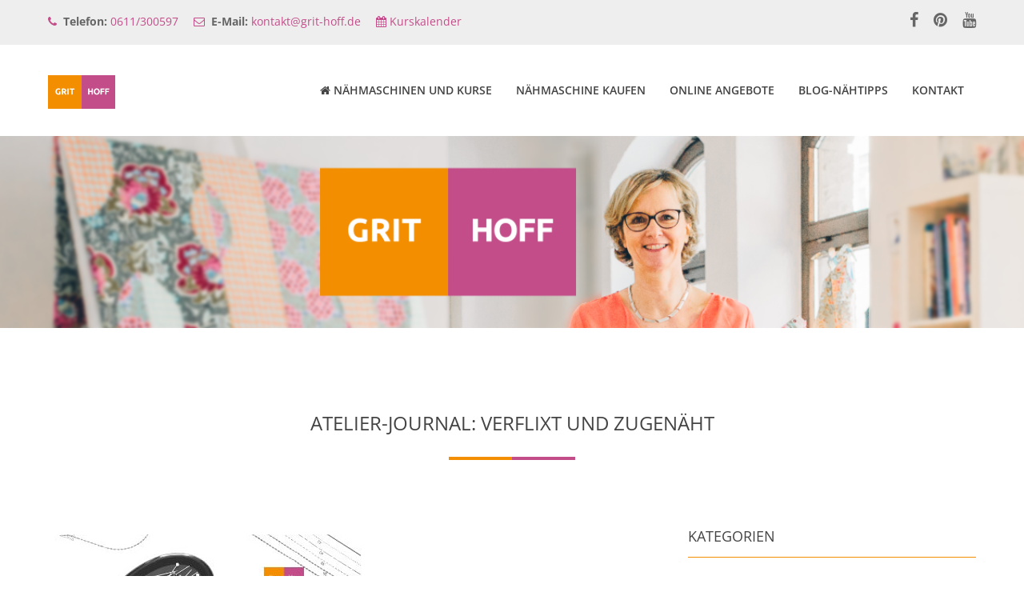

--- FILE ---
content_type: text/html; charset=UTF-8
request_url: https://www.grit-hoff.de/2018/05/17/atelier-journal-verflixt-und-zugenaeht/
body_size: 18050
content:
<!DOCTYPE html>
<html lang="de">
<head>
    <meta charset="UTF-8">
    <meta http-equiv="X-UA-Compatible" content="IE=edge">
    
    <meta property="og:title" content="Atelier-Journal: Verflixt und zugenäht - GRIT HOFF">
    <meta property="og:url" content="https://www.grit-hoff.de/2018/05/17/atelier-journal-verflixt-und-zugenaeht/" />
                        <meta property="og:image" content="https://www.grit-hoff.de/wp-content/uploads/2018/05/Blogbilder-400x400-5-1.jpg">
                 <meta name="author" content="Grit Hoff" />
                <meta name="keywords" content="Atelier Journal, " />
        <meta name="description" content="Verflixt ist eine abgeschwächte Form für das Wort verflucht. Die Kirche hatte den Ausruf &#8222;Verflucht&#8220; allerdings verboten, so das die Leute den Wortlaut etwas änderten. Wir tun das übrigens heute auch, in dem wir z.B. &#8222;Scheibe&#8220; statt &#8222;Schei&#8230;&#8220; oder leck mich am Ärmel, statt &#8222;Leck mich &#8230;.&#8220; sagen. Zugenäht hat allerdings nicht direkt etwas mit [&hellip;]" />
                    <meta property="og:image" content="https://www.grit-hoff.de/wp-content/uploads/2018/05/Blogbilder-400x400-5-1.jpg">
            <link rel="image_src" href="https://www.grit-hoff.de/wp-content/uploads/2018/05/Blogbilder-400x400-5-1.jpg" />
                <meta property="og:description" content="Verflixt ist eine abgeschwächte Form für das Wort verflucht. Die Kirche hatte den Ausruf &#8222;Verflucht&#8220; allerdings verboten, so das die Leute den Wortlaut etwas änderten. Wir tun das übrigens heute auch, in dem wir z.B. &#8222;Scheibe&#8220; statt &#8222;Schei&#8230;&#8220; oder leck mich am Ärmel, statt &#8222;Leck mich &#8230;.&#8220; sagen. Zugenäht hat allerdings nicht direkt etwas mit [&hellip;]" />
        <meta name="robots" content="index, follow" />

    <link rel="profile" href="http://gmpg.org/xfn/11">
    <link rel="pingback" href="https://www.grit-hoff.de/xmlrpc.php">
    <meta name="viewport" content="width=device-width, initial-scale=1, maximum-scale=1">

    
    

    <link rel="shortcut icon" href="https://www.grit-hoff.de/wp-content/uploads/2016/10/LOGO4.png" type="image/x-icon">
    <link rel="icon" href="https://www.grit-hoff.de/wp-content/uploads/2016/10/LOGO4.png" type="image/x-icon">

    <!--[if lt IE 9]>
    <script src="https://oss.maxcdn.com/html5shiv/3.7.2/html5shiv.min.js"></script>
    <script src="https://oss.maxcdn.com/respond/1.4.2/respond.min.js"></script>
    <script src="http://css3-mediaqueries-js.googlecode.com/svn/trunk/css3-mediaqueries.js"></script>
    <![endif]-->
    		<script type="text/javascript">
			window.flatStyles = window.flatStyles || ''

			window.lightspeedOptimizeStylesheet = function () {
				const currentStylesheet = document.querySelector( '.tcb-lightspeed-style:not([data-ls-optimized])' )

				if ( currentStylesheet ) {
					try {
						if ( currentStylesheet.sheet && currentStylesheet.sheet.cssRules ) {
							if ( window.flatStyles ) {
								if ( this.optimizing ) {
									setTimeout( window.lightspeedOptimizeStylesheet.bind( this ), 24 )
								} else {
									this.optimizing = true;

									let rulesIndex = 0;

									while ( rulesIndex < currentStylesheet.sheet.cssRules.length ) {
										const rule = currentStylesheet.sheet.cssRules[ rulesIndex ]
										/* remove rules that already exist in the page */
										if ( rule.type === CSSRule.STYLE_RULE && window.flatStyles.includes( `${rule.selectorText}{` ) ) {
											currentStylesheet.sheet.deleteRule( rulesIndex )
										} else {
											rulesIndex ++
										}
									}
									/* optimize, mark it such, move to the next file, append the styles we have until now */
									currentStylesheet.setAttribute( 'data-ls-optimized', '1' )

									window.flatStyles += currentStylesheet.innerHTML

									this.optimizing = false
								}
							} else {
								window.flatStyles = currentStylesheet.innerHTML
								currentStylesheet.setAttribute( 'data-ls-optimized', '1' )
							}
						}
					} catch ( error ) {
						console.warn( error )
					}

					if ( currentStylesheet.parentElement.tagName !== 'HEAD' ) {
						/* always make sure that those styles end up in the head */
						const stylesheetID = currentStylesheet.id;
						/**
						 * make sure that there is only one copy of the css
						 * e.g display CSS
						 */
						if ( ( ! stylesheetID || ( stylesheetID && ! document.querySelector( `head #${stylesheetID}` ) ) ) ) {
							document.head.prepend( currentStylesheet )
						} else {
							currentStylesheet.remove();
						}
					}
				}
			}

			window.lightspeedOptimizeFlat = function ( styleSheetElement ) {
				if ( document.querySelectorAll( 'link[href*="thrive_flat.css"]' ).length > 1 ) {
					/* disable this flat if we already have one */
					styleSheetElement.setAttribute( 'disabled', true )
				} else {
					/* if this is the first one, make sure he's in head */
					if ( styleSheetElement.parentElement.tagName !== 'HEAD' ) {
						document.head.append( styleSheetElement )
					}
				}
			}
		</script>
		    <script type="text/javascript">
        /* Google Analytics Opt-Out by WP-Buddy | https://wp-buddy.com/products/plugins/google-analytics-opt-out */
				        var gaoop_property = 'UA-80354050-1UA-80354050-1';
        var gaoop_disable_str = 'ga-disable-' + gaoop_property;
		        if (document.cookie.indexOf(gaoop_disable_str + '=true') > -1) {
            window[gaoop_disable_str] = true;
        }

        function gaoop_analytics_optout() {
            document.cookie = gaoop_disable_str + '=true; expires=Thu, 31 Dec 2099 23:59:59 UTC; SameSite=Strict; path=/';
            window[gaoop_disable_str] = true;
			alert('Vielen Dank. Wir haben ein Cookie gesetzt damit Google Analytics bei Deinem nächsten Besuch keine Daten mehr sammeln kann.');        }
		    </script>
	<meta name='robots' content='index, follow, max-image-preview:large, max-snippet:-1, max-video-preview:-1' />

	<!-- This site is optimized with the Yoast SEO plugin v20.7 - https://yoast.com/wordpress/plugins/seo/ -->
	<title>Atelier-Journal: Verflixt und zugenäht - GRIT HOFF</title>
	<link rel="canonical" href="https://www.grit-hoff.de/2018/05/17/atelier-journal-verflixt-und-zugenaeht/" />
	<meta property="og:locale" content="de_DE" />
	<meta property="og:type" content="article" />
	<meta property="og:title" content="Atelier-Journal: Verflixt und zugenäht - GRIT HOFF" />
	<meta property="og:description" content="Verflixt ist eine abgeschwächte Form für das Wort verflucht. Die Kirche hatte den Ausruf &#8222;Verflucht&#8220; allerdings verboten, so das die Leute den Wortlaut etwas änderten. Wir tun das übrigens heute auch, in dem wir z.B. &#8222;Scheibe&#8220; statt &#8222;Schei&#8230;&#8220; oder leck mich am Ärmel, statt &#8222;Leck mich &#8230;.&#8220; sagen. Zugenäht hat allerdings nicht direkt etwas mit [&hellip;]" />
	<meta property="og:url" content="https://www.grit-hoff.de/2018/05/17/atelier-journal-verflixt-und-zugenaeht/" />
	<meta property="og:site_name" content="GRIT HOFF" />
	<meta property="article:published_time" content="2018-05-17T11:35:24+00:00" />
	<meta property="article:modified_time" content="2023-04-24T15:17:23+00:00" />
	<meta property="og:image" content="https://www.grit-hoff.de/wp-content/uploads/2018/05/Blogbilder-400x400-5-1.jpg" />
	<meta property="og:image:width" content="400" />
	<meta property="og:image:height" content="400" />
	<meta property="og:image:type" content="image/jpeg" />
	<meta name="author" content="Grit Hoff" />
	<meta name="twitter:card" content="summary_large_image" />
	<meta name="twitter:label1" content="Verfasst von" />
	<meta name="twitter:data1" content="Grit Hoff" />
	<meta name="twitter:label2" content="Geschätzte Lesezeit" />
	<meta name="twitter:data2" content="1 Minute" />
	<script type="application/ld+json" class="yoast-schema-graph">{"@context":"https://schema.org","@graph":[{"@type":"WebPage","@id":"https://www.grit-hoff.de/2018/05/17/atelier-journal-verflixt-und-zugenaeht/","url":"https://www.grit-hoff.de/2018/05/17/atelier-journal-verflixt-und-zugenaeht/","name":"Atelier-Journal: Verflixt und zugenäht - GRIT HOFF","isPartOf":{"@id":"https://www.grit-hoff.de/#website"},"primaryImageOfPage":{"@id":"https://www.grit-hoff.de/2018/05/17/atelier-journal-verflixt-und-zugenaeht/#primaryimage"},"image":{"@id":"https://www.grit-hoff.de/2018/05/17/atelier-journal-verflixt-und-zugenaeht/#primaryimage"},"thumbnailUrl":"https://www.grit-hoff.de/wp-content/uploads/2018/05/Blogbilder-400x400-5-1.jpg","datePublished":"2018-05-17T11:35:24+00:00","dateModified":"2023-04-24T15:17:23+00:00","author":{"@id":"https://www.grit-hoff.de/#/schema/person/1cd1895434b1491c51b387bc50ed5a06"},"breadcrumb":{"@id":"https://www.grit-hoff.de/2018/05/17/atelier-journal-verflixt-und-zugenaeht/#breadcrumb"},"inLanguage":"de","potentialAction":[{"@type":"ReadAction","target":["https://www.grit-hoff.de/2018/05/17/atelier-journal-verflixt-und-zugenaeht/"]}]},{"@type":"ImageObject","inLanguage":"de","@id":"https://www.grit-hoff.de/2018/05/17/atelier-journal-verflixt-und-zugenaeht/#primaryimage","url":"https://www.grit-hoff.de/wp-content/uploads/2018/05/Blogbilder-400x400-5-1.jpg","contentUrl":"https://www.grit-hoff.de/wp-content/uploads/2018/05/Blogbilder-400x400-5-1.jpg","width":400,"height":400},{"@type":"BreadcrumbList","@id":"https://www.grit-hoff.de/2018/05/17/atelier-journal-verflixt-und-zugenaeht/#breadcrumb","itemListElement":[{"@type":"ListItem","position":1,"name":"Startseite","item":"https://www.grit-hoff.de/"},{"@type":"ListItem","position":2,"name":"BLOG","item":"https://www.grit-hoff.de/blog/"},{"@type":"ListItem","position":3,"name":"Atelier-Journal: Verflixt und zugenäht"}]},{"@type":"WebSite","@id":"https://www.grit-hoff.de/#website","url":"https://www.grit-hoff.de/","name":"GRIT HOFF","description":"EINFACH NÄHEN LERNEN","potentialAction":[{"@type":"SearchAction","target":{"@type":"EntryPoint","urlTemplate":"https://www.grit-hoff.de/?s={search_term_string}"},"query-input":"required name=search_term_string"}],"inLanguage":"de"},{"@type":"Person","@id":"https://www.grit-hoff.de/#/schema/person/1cd1895434b1491c51b387bc50ed5a06","name":"Grit Hoff","url":"https://www.grit-hoff.de/author/grit/"}]}</script>
	<!-- / Yoast SEO plugin. -->


<link rel='dns-prefetch' href='//www.grit-hoff.de' />

<link rel="alternate" type="application/rss+xml" title="GRIT HOFF &raquo; Feed" href="https://www.grit-hoff.de/feed/" />
<link rel="alternate" type="application/rss+xml" title="GRIT HOFF &raquo; Kommentar-Feed" href="https://www.grit-hoff.de/comments/feed/" />
<link id='omgf-preload-0' rel='preload' href='//www.grit-hoff.de/wp-content/uploads/omgf/g5plus-google-fonts/open-sans-italic-latin-ext.woff2' as='font' type='font/woff2' crossorigin />
<link id='omgf-preload-1' rel='preload' href='//www.grit-hoff.de/wp-content/uploads/omgf/g5plus-google-fonts/open-sans-italic-latin.woff2' as='font' type='font/woff2' crossorigin />
<link id='omgf-preload-2' rel='preload' href='//www.grit-hoff.de/wp-content/uploads/omgf/g5plus-google-fonts/open-sans-normal-latin-ext.woff2' as='font' type='font/woff2' crossorigin />
<link id='omgf-preload-3' rel='preload' href='//www.grit-hoff.de/wp-content/uploads/omgf/g5plus-google-fonts/open-sans-normal-latin.woff2' as='font' type='font/woff2' crossorigin />
		<!-- This site uses the Google Analytics by ExactMetrics plugin v7.15.3 - Using Analytics tracking - https://www.exactmetrics.com/ -->
							<script src="//www.googletagmanager.com/gtag/js?id=UA-80354050-1"  data-cfasync="false" data-wpfc-render="false" type="text/javascript" async></script>
			<script data-cfasync="false" data-wpfc-render="false" type="text/javascript">
				var em_version = '7.15.3';
				var em_track_user = true;
				var em_no_track_reason = '';
				
								var disableStrs = [
															'ga-disable-UA-80354050-1',
									];

				/* Function to detect opted out users */
				function __gtagTrackerIsOptedOut() {
					for (var index = 0; index < disableStrs.length; index++) {
						if (document.cookie.indexOf(disableStrs[index] + '=true') > -1) {
							return true;
						}
					}

					return false;
				}

				/* Disable tracking if the opt-out cookie exists. */
				if (__gtagTrackerIsOptedOut()) {
					for (var index = 0; index < disableStrs.length; index++) {
						window[disableStrs[index]] = true;
					}
				}

				/* Opt-out function */
				function __gtagTrackerOptout() {
					for (var index = 0; index < disableStrs.length; index++) {
						document.cookie = disableStrs[index] + '=true; expires=Thu, 31 Dec 2099 23:59:59 UTC; path=/';
						window[disableStrs[index]] = true;
					}
				}

				if ('undefined' === typeof gaOptout) {
					function gaOptout() {
						__gtagTrackerOptout();
					}
				}
								window.dataLayer = window.dataLayer || [];

				window.ExactMetricsDualTracker = {
					helpers: {},
					trackers: {},
				};
				if (em_track_user) {
					function __gtagDataLayer() {
						dataLayer.push(arguments);
					}

					function __gtagTracker(type, name, parameters) {
						if (!parameters) {
							parameters = {};
						}

						if (parameters.send_to) {
							__gtagDataLayer.apply(null, arguments);
							return;
						}

						if (type === 'event') {
							
														parameters.send_to = exactmetrics_frontend.ua;
							__gtagDataLayer(type, name, parameters);
													} else {
							__gtagDataLayer.apply(null, arguments);
						}
					}

					__gtagTracker('js', new Date());
					__gtagTracker('set', {
						'developer_id.dNDMyYj': true,
											});
															__gtagTracker('config', 'UA-80354050-1', {"forceSSL":"true","anonymize_ip":"true"} );
										window.gtag = __gtagTracker;										(function () {
						/* https://developers.google.com/analytics/devguides/collection/analyticsjs/ */
						/* ga and __gaTracker compatibility shim. */
						var noopfn = function () {
							return null;
						};
						var newtracker = function () {
							return new Tracker();
						};
						var Tracker = function () {
							return null;
						};
						var p = Tracker.prototype;
						p.get = noopfn;
						p.set = noopfn;
						p.send = function () {
							var args = Array.prototype.slice.call(arguments);
							args.unshift('send');
							__gaTracker.apply(null, args);
						};
						var __gaTracker = function () {
							var len = arguments.length;
							if (len === 0) {
								return;
							}
							var f = arguments[len - 1];
							if (typeof f !== 'object' || f === null || typeof f.hitCallback !== 'function') {
								if ('send' === arguments[0]) {
									var hitConverted, hitObject = false, action;
									if ('event' === arguments[1]) {
										if ('undefined' !== typeof arguments[3]) {
											hitObject = {
												'eventAction': arguments[3],
												'eventCategory': arguments[2],
												'eventLabel': arguments[4],
												'value': arguments[5] ? arguments[5] : 1,
											}
										}
									}
									if ('pageview' === arguments[1]) {
										if ('undefined' !== typeof arguments[2]) {
											hitObject = {
												'eventAction': 'page_view',
												'page_path': arguments[2],
											}
										}
									}
									if (typeof arguments[2] === 'object') {
										hitObject = arguments[2];
									}
									if (typeof arguments[5] === 'object') {
										Object.assign(hitObject, arguments[5]);
									}
									if ('undefined' !== typeof arguments[1].hitType) {
										hitObject = arguments[1];
										if ('pageview' === hitObject.hitType) {
											hitObject.eventAction = 'page_view';
										}
									}
									if (hitObject) {
										action = 'timing' === arguments[1].hitType ? 'timing_complete' : hitObject.eventAction;
										hitConverted = mapArgs(hitObject);
										__gtagTracker('event', action, hitConverted);
									}
								}
								return;
							}

							function mapArgs(args) {
								var arg, hit = {};
								var gaMap = {
									'eventCategory': 'event_category',
									'eventAction': 'event_action',
									'eventLabel': 'event_label',
									'eventValue': 'event_value',
									'nonInteraction': 'non_interaction',
									'timingCategory': 'event_category',
									'timingVar': 'name',
									'timingValue': 'value',
									'timingLabel': 'event_label',
									'page': 'page_path',
									'location': 'page_location',
									'title': 'page_title',
								};
								for (arg in args) {
																		if (!(!args.hasOwnProperty(arg) || !gaMap.hasOwnProperty(arg))) {
										hit[gaMap[arg]] = args[arg];
									} else {
										hit[arg] = args[arg];
									}
								}
								return hit;
							}

							try {
								f.hitCallback();
							} catch (ex) {
							}
						};
						__gaTracker.create = newtracker;
						__gaTracker.getByName = newtracker;
						__gaTracker.getAll = function () {
							return [];
						};
						__gaTracker.remove = noopfn;
						__gaTracker.loaded = true;
						window['__gaTracker'] = __gaTracker;
					})();
									} else {
										console.log("");
					(function () {
						function __gtagTracker() {
							return null;
						}

						window['__gtagTracker'] = __gtagTracker;
						window['gtag'] = __gtagTracker;
					})();
									}
			</script>
				<!-- / Google Analytics by ExactMetrics -->
		<script type="text/javascript">
window._wpemojiSettings = {"baseUrl":"https:\/\/s.w.org\/images\/core\/emoji\/14.0.0\/72x72\/","ext":".png","svgUrl":"https:\/\/s.w.org\/images\/core\/emoji\/14.0.0\/svg\/","svgExt":".svg","source":{"concatemoji":"https:\/\/www.grit-hoff.de\/wp-includes\/js\/wp-emoji-release.min.js"}};
/*! This file is auto-generated */
!function(e,a,t){var n,r,o,i=a.createElement("canvas"),p=i.getContext&&i.getContext("2d");function s(e,t){p.clearRect(0,0,i.width,i.height),p.fillText(e,0,0);e=i.toDataURL();return p.clearRect(0,0,i.width,i.height),p.fillText(t,0,0),e===i.toDataURL()}function c(e){var t=a.createElement("script");t.src=e,t.defer=t.type="text/javascript",a.getElementsByTagName("head")[0].appendChild(t)}for(o=Array("flag","emoji"),t.supports={everything:!0,everythingExceptFlag:!0},r=0;r<o.length;r++)t.supports[o[r]]=function(e){if(p&&p.fillText)switch(p.textBaseline="top",p.font="600 32px Arial",e){case"flag":return s("\ud83c\udff3\ufe0f\u200d\u26a7\ufe0f","\ud83c\udff3\ufe0f\u200b\u26a7\ufe0f")?!1:!s("\ud83c\uddfa\ud83c\uddf3","\ud83c\uddfa\u200b\ud83c\uddf3")&&!s("\ud83c\udff4\udb40\udc67\udb40\udc62\udb40\udc65\udb40\udc6e\udb40\udc67\udb40\udc7f","\ud83c\udff4\u200b\udb40\udc67\u200b\udb40\udc62\u200b\udb40\udc65\u200b\udb40\udc6e\u200b\udb40\udc67\u200b\udb40\udc7f");case"emoji":return!s("\ud83e\udef1\ud83c\udffb\u200d\ud83e\udef2\ud83c\udfff","\ud83e\udef1\ud83c\udffb\u200b\ud83e\udef2\ud83c\udfff")}return!1}(o[r]),t.supports.everything=t.supports.everything&&t.supports[o[r]],"flag"!==o[r]&&(t.supports.everythingExceptFlag=t.supports.everythingExceptFlag&&t.supports[o[r]]);t.supports.everythingExceptFlag=t.supports.everythingExceptFlag&&!t.supports.flag,t.DOMReady=!1,t.readyCallback=function(){t.DOMReady=!0},t.supports.everything||(n=function(){t.readyCallback()},a.addEventListener?(a.addEventListener("DOMContentLoaded",n,!1),e.addEventListener("load",n,!1)):(e.attachEvent("onload",n),a.attachEvent("onreadystatechange",function(){"complete"===a.readyState&&t.readyCallback()})),(e=t.source||{}).concatemoji?c(e.concatemoji):e.wpemoji&&e.twemoji&&(c(e.twemoji),c(e.wpemoji)))}(window,document,window._wpemojiSettings);
</script>
<style type="text/css">
img.wp-smiley,
img.emoji {
	display: inline !important;
	border: none !important;
	box-shadow: none !important;
	height: 1em !important;
	width: 1em !important;
	margin: 0 0.07em !important;
	vertical-align: -0.1em !important;
	background: none !important;
	padding: 0 !important;
}
</style>
	<link rel='stylesheet' id='grove_css-animation-css' href='https://www.grit-hoff.de/wp-content/plugins/grove-shortcode/vc-extend/animation.css' type='text/css' media='all' />
<link rel='stylesheet' id='grove_fotorama_css-css' href='https://www.grit-hoff.de/wp-content/plugins/grove-shortcode/our-team/fotorama.css' type='text/css' media='all' />
<link rel='stylesheet' id='grove-pretty-css-css' href='https://www.grit-hoff.de/wp-content/plugins/grove-shortcode/portfolio/assets/css/prettyPhoto.css' type='text/css' media='all' />
<link rel='stylesheet' id='grove-ladda-css-css' href='https://www.grit-hoff.de/wp-content/plugins/grove-shortcode/portfolio/assets/js/ladda/dist/ladda-themeless.min.css' type='text/css' media='all' />
<link rel='stylesheet' id='grove-awesome-css' href='https://www.grit-hoff.de/wp-content/themes/grove/assets/plugins/fonts-awesome/css/font-awesome.min.css' type='text/css' media='all' />
<link rel='stylesheet' id='grove-awesome-animation-css' href='https://www.grit-hoff.de/wp-content/themes/grove/assets/plugins/fonts-awesome/css/font-awesome-animation.min.css' type='text/css' media='all' />
<link rel='stylesheet' id='grove-bootstrap-css' href='https://www.grit-hoff.de/wp-content/themes/grove/assets/plugins/bootstrap/css/bootstrap.min.css' type='text/css' media='all' />
<link rel='stylesheet' id='grove-font-gumball-css' href='https://www.grit-hoff.de/wp-content/themes/grove/assets/css/font-gumball.css' type='text/css' media='all' />
<link rel='stylesheet' id='g5plus-google-fonts-css' href='//www.grit-hoff.de/wp-content/uploads/omgf/g5plus-google-fonts/g5plus-google-fonts.css?ver=1666705331' type='text/css' media='all' />
<link rel='stylesheet' id='grove-plugin-owl-carousel-css' href='https://www.grit-hoff.de/wp-content/themes/grove/assets/plugins/owl-carousel/owl.carousel.min.css' type='text/css' media='all' />
<link rel='stylesheet' id='grove-plugin-owl-carousel-theme-css' href='https://www.grit-hoff.de/wp-content/themes/grove/assets/plugins/owl-carousel/owl.theme.min.css' type='text/css' media='all' />
<link rel='stylesheet' id='grove-style-min-css' href='https://www.grit-hoff.de/wp-content/themes/grove/style.min.css' type='text/css' media='all' />
<link rel='stylesheet' id='child-style-css' href='https://www.grit-hoff.de/wp-content/themes/grove-child/style.css' type='text/css' media='all' />
<script type='text/javascript' src='https://www.grit-hoff.de/wp-content/plugins/google-analytics-dashboard-for-wp/assets/js/frontend-gtag.min.js' id='exactmetrics-frontend-script-js'></script>
<script data-cfasync="false" data-wpfc-render="false" type="text/javascript" id='exactmetrics-frontend-script-js-extra'>/* <![CDATA[ */
var exactmetrics_frontend = {"js_events_tracking":"true","download_extensions":"zip,mp3,mpeg,pdf,docx,pptx,xlsx,rar","inbound_paths":"[{\"path\":\"\\\/go\\\/\",\"label\":\"affiliate\"},{\"path\":\"\\\/recommend\\\/\",\"label\":\"affiliate\"}]","home_url":"https:\/\/www.grit-hoff.de","hash_tracking":"false","ua":"UA-80354050-1","v4_id":""};/* ]]> */
</script>
<script type='text/javascript' src='https://www.grit-hoff.de/wp-includes/js/jquery/jquery.min.js' id='jquery-core-js'></script>
<script type='text/javascript' src='https://www.grit-hoff.de/wp-includes/js/jquery/jquery-migrate.min.js' id='jquery-migrate-js'></script>
<script type='text/javascript' src='https://www.grit-hoff.de/wp-content/themes/grove/assets/js/plugins.js' id='grove-plugins-js'></script>
<script type='text/javascript' id='grove-theme-js-extra'>
/* <![CDATA[ */
var grove_ajax_url = "https:\/\/www.grit-hoff.de\/wp-admin\/admin-ajax.php?activate-multi=true";
var grove_theme_url = "https:\/\/www.grit-hoff.de\/wp-content\/themes\/grove\/";
var grove_search_not_found = "Could not found result";
/* ]]> */
</script>
<script type='text/javascript' src='https://www.grit-hoff.de/wp-content/themes/grove/assets/js/theme.min.js' id='grove-theme-js'></script>
<script type='text/javascript' src='https://www.grit-hoff.de/wp-content/plugins/grove-shortcode/portfolio/assets/js/prettyPhoto/jquery.prettyPhoto.js' id='grove-pretty-js-js'></script>
<script type='text/javascript' src='https://www.grit-hoff.de/wp-content/plugins/grove-shortcode/portfolio/assets/js/ladda/dist/spin.min.js' id='grove-ladda-spin-js'></script>
<script type='text/javascript' src='https://www.grit-hoff.de/wp-content/plugins/grove-shortcode/portfolio/assets/js/ladda/dist/ladda.min.js' id='grove-ladda-js'></script>
<script type='text/javascript' src='https://www.grit-hoff.de/wp-content/plugins/grove-shortcode/portfolio/assets/js/isotope/isotope.pkgd.min.js' id='grove-isotope-js'></script>
<script type='text/javascript' src='https://www.grit-hoff.de/wp-content/plugins/grove-shortcode/portfolio/assets/js/ajax-action.min.js' id='grove-portfolio-ajax-action-js'></script>
<script type='text/javascript' src='https://www.grit-hoff.de/wp-content/plugins/grove-shortcode/portfolio/assets/js/timeline/modernizr.min.js' id='grove-modernizr-js'></script>
<script type='text/javascript' src='https://www.grit-hoff.de/wp-content/plugins/grove-shortcode/portfolio/assets/js/hoverdir/jquery.hoverdir.js' id='grove-hoverdir-js'></script>
<script type='text/javascript' src='https://www.grit-hoff.de/wp-content/plugins/grove-shortcode/portfolio/assets/js/portfolio-timeline.min.js' id='grove-portfolio-timeline-js'></script>
<link rel="https://api.w.org/" href="https://www.grit-hoff.de/wp-json/" /><link rel="alternate" type="application/json" href="https://www.grit-hoff.de/wp-json/wp/v2/posts/9007" /><link rel="EditURI" type="application/rsd+xml" title="RSD" href="https://www.grit-hoff.de/xmlrpc.php?rsd" />
<link rel="wlwmanifest" type="application/wlwmanifest+xml" href="https://www.grit-hoff.de/wp-includes/wlwmanifest.xml" />
<meta name="generator" content="WordPress 6.2.8" />
<link rel='shortlink' href='https://www.grit-hoff.de/?p=9007' />
<link rel="alternate" type="application/json+oembed" href="https://www.grit-hoff.de/wp-json/oembed/1.0/embed?url=https%3A%2F%2Fwww.grit-hoff.de%2F2018%2F05%2F17%2Fatelier-journal-verflixt-und-zugenaeht%2F" />
<link rel="alternate" type="text/xml+oembed" href="https://www.grit-hoff.de/wp-json/oembed/1.0/embed?url=https%3A%2F%2Fwww.grit-hoff.de%2F2018%2F05%2F17%2Fatelier-journal-verflixt-und-zugenaeht%2F&#038;format=xml" />
<style type="text/css">/** Google Analytics Opt Out Custom CSS **/.gaoop {color: #ffffff; line-height: 2; position: fixed; bottom: 0; left: 0; width: 100%; -webkit-box-shadow: 0 4px 15px rgba(0, 0, 0, 0.4); -moz-box-shadow: 0 4px 15px rgba(0, 0, 0, 0.4); box-shadow: 0 4px 15px rgba(0, 0, 0, 0.4); background-color: #0E90D2; padding: 1rem; margin: 0; display: flex; align-items: center; justify-content: space-between; } .gaoop-hidden {display: none; } .gaoop-checkbox:checked + .gaoop {width: auto; right: 0; left: auto; opacity: 0.5; ms-filter: "progid:DXImageTransform.Microsoft.Alpha(Opacity=50)"; filter: alpha(opacity=50); -moz-opacity: 0.5; -khtml-opacity: 0.5; } .gaoop-checkbox:checked + .gaoop .gaoop-close-icon {display: none; } .gaoop-checkbox:checked + .gaoop .gaoop-opt-out-content {display: none; } input.gaoop-checkbox {display: none; } .gaoop a {color: #67C2F0; text-decoration: none; } .gaoop a:hover {color: #ffffff; text-decoration: underline; } .gaoop-info-icon {margin: 0; padding: 0; cursor: pointer; } .gaoop svg {position: relative; margin: 0; padding: 0; width: auto; height: 25px; } .gaoop-close-icon {cursor: pointer; position: relative; opacity: 0.5; ms-filter: "progid:DXImageTransform.Microsoft.Alpha(Opacity=50)"; filter: alpha(opacity=50); -moz-opacity: 0.5; -khtml-opacity: 0.5; margin: 0; padding: 0; text-align: center; vertical-align: top; display: inline-block; } .gaoop-close-icon:hover {z-index: 1; opacity: 1; ms-filter: "progid:DXImageTransform.Microsoft.Alpha(Opacity=100)"; filter: alpha(opacity=100); -moz-opacity: 1; -khtml-opacity: 1; } .gaoop_closed .gaoop-opt-out-link, .gaoop_closed .gaoop-close-icon {display: none; } .gaoop_closed:hover {opacity: 1; ms-filter: "progid:DXImageTransform.Microsoft.Alpha(Opacity=100)"; filter: alpha(opacity=100); -moz-opacity: 1; -khtml-opacity: 1; } .gaoop_closed .gaoop-opt-out-content {display: none; } .gaoop_closed .gaoop-info-icon {width: 100%; } .gaoop-opt-out-content {display: inline-block; vertical-align: top; } </style><!-- BEGIN Google Analytics Tracking -->
<script>
(function(i,s,o,g,r,a,m){i['GoogleAnalyticsObject']=r;i[r]=i[r]||function(){
(i[r].q=i[r].q||[]).push(arguments)},i[r].l=1*new Date();a=s.createElement(o),
m=s.getElementsByTagName(o)[0];a.async=1;a.src=g;m.parentNode.insertBefore(a,m)
})(window,document,'script','https://www.google-analytics.com/analytics.js','ga');
ga('create', 'UA-80354050-1', 'auto');
ga('send', 'pageview');
</script>
<!-- END Google Analytics Tracking -->

<!-- BEGIN Facebook Pixel Code -->
<script>
!function(f,b,e,v,n,t,s)
{if(f.fbq)return;n=f.fbq=function(){n.callMethod?
n.callMethod.apply(n,arguments):n.queue.push(arguments)};
if(!f._fbq)f._fbq=n;n.push=n;n.loaded=!0;n.version='2.0';
n.queue=[];t=b.createElement(e);t.async=!0;
t.src=v;s=b.getElementsByTagName(e)[0];
s.parentNode.insertBefore(t,s)}(window,document,'script',
'https://connect.facebook.net/en_US/fbevents.js');
 fbq('init', '895669340544968'); 
fbq('track', 'PageView');
</script>
<noscript>
 <img height="1" width="1" 
src="https://www.facebook.com/tr?id=895669340544968&ev=PageView
&noscript=1"/>
</noscript>
<!-- End Facebook Pixel Code -->

<!-- BEGIN Pinterest Code -->
<meta name="p:domain_verify" content="8ff8b5835b5abc43ebd3cdf4c67d430a"/>
<!-- End Pinterest Code --><style type="text/css" id="tve_global_variables">:root{--tcb-background-author-image:url(https://secure.gravatar.com/avatar/19d8ffea8b4ee4dd825b7f47ea994c3e?s=256&d=mm&r=g);--tcb-background-user-image:url();--tcb-background-featured-image-thumbnail:url(https://www.grit-hoff.de/wp-content/uploads/2018/05/Blogbilder-400x400-5-1.jpg);}</style><meta name="generator" content="Powered by Visual Composer Website Builder - fast and easy-to-use drag and drop visual editor for WordPress."/><noscript><style>.vce-row-container .vcv-lozad {display: none}</style></noscript><meta name="generator" content="Powered by WPBakery Page Builder - drag and drop page builder for WordPress."/>
<style type="text/css" id="thrive-default-styles"></style><noscript><style> .wpb_animate_when_almost_visible { opacity: 1; }</style></noscript></head>
<body class="post-template-default single single-post postid-9007 single-format-standard vcwb wpb-js-composer js-comp-ver-6.11.0 vc_responsive" style="background:#fff" >
<!-- Document Wrapper
   ============================================= -->
<div id="wrapper" class="clearfix animsition">
		<div class="site-top">
			<div class="container">
				<div class="row">
                    <div class="col-sm-6 site-top-left">
                        <div class="textwidget">
                            <ul>
                <li><i class="fa fa-phone"></i>  <strong>Telefon:</strong> <a href="tel:+49611300597">0611/300597</a></li>
                <li><i class="fa fa-envelope-o">  </i><strong>E-Mail:</strong> <a href="mailto:kontakt@grit-hoff.de">kontakt@grit-hoff.de</a></li>
                <li><i class="fa fa-calendar">  </i> <a href="/kurskalender/">Kurskalender</a></li>
</ul>                        </div>
                    </div>
                    <div class="col-sm-6 site-top-right">
                        <div class="textwidget">
                                <ul class="social">
                                                        <li><a target="_blank" href="https://www.facebook.com/GritHoff.StichfuerStich/" title="Facebook"><i class="fa fa-facebook"></i></a></li>
                                                                                                                                                <li><a target="_blank" href="https://www.pinterest.de/grithoff/pins/" title="Pinterest"><i class="fa fa-pinterest"></i></a></li>
                                                                                    <li><a target="_blank" href="https://www.youtube.com/channel/UCPYBMVeLoVrueZdRfHz5cbg" title="Youtube"><i class="fa fa-youtube"></i></a></li>
                                                            </ul>
                        </div>
                    </div>
				</div>
			</div>
		</div>
	<header data-grove="affix" class="wide">
		<div class="header">
			<nav class="navbar navbar-default yamm " role="navigation">
				<div class="container">
					<div class="navbar-header">
						<button type="button" class="navbar-toggle" data-toggle="collapse" data-target=".navbar-collapse">
							<span class="sr-only">Toggle navigation</span>
							<span class="icon-bar"></span>
							<span class="icon-bar"></span>
							<span class="icon-bar"></span>
						</button>
						<div class="header_logo">
							<a  href="https://www.grit-hoff.de/" title="GRIT HOFF - EINFACH NÄHEN LERNEN" rel="home">
								<div>
									<img src="https://www.grit-hoff.de/wp-content/uploads/2020/02/GritHoffShopsLogo.png" height="42" alt="GRIT HOFF - EINFACH NÄHEN LERNEN" />
																	</div>
							</a>
						</div>
					</div>
					<div class="quick-menu">
												<form class="ajax-search-wrapper">
	<i class="ajax-search-icon fa fa-search"></i>
	<div class="ajax-search-input">
		<input type="text" autocomplete="off" placeholder="Search..." name="ajax-search"/>
	</div>
	<div class="ajax-search-result"></div>
</form>					</div>
					<div class="collapse navbar-collapse"><ul id="menu-hauptmenue" class="nav navbar-nav navbar-right main-menu"><li id="menu-item-3759" class="menu-item menu-item-type-post_type menu-item-object-page menu-item-home menu-item-has-children dropdown drop-to-left"><a href="https://www.grit-hoff.de/" class="animsition-link dropdown-toggle disabled  has-icon-menu" data-toggle="dropdown"><i class="fa fa-home "></i> <span >Nähmaschinen und Kurse</span></a><b class="caret"></b>
<ul class="dropdown-menu">
	<li id="menu-item-10641" class="menu-item menu-item-type-post_type menu-item-object-page drop-to-left"><a href="https://www.grit-hoff.de/naehen-lernen-1/" class="animsition-link "><span >NÄHEN LERNEN</span></a>	</li>	<li id="menu-item-3785" class="menu-item menu-item-type-post_type menu-item-object-page drop-to-left"><a href="https://www.grit-hoff.de/hobbyschneiderin/" class="animsition-link "><span >HOBBYSCHNEIDERIN</span></a>	</li>	<li id="menu-item-3519" class="menu-item menu-item-type-post_type menu-item-object-page drop-to-left"><a href="https://www.grit-hoff.de/kindernaehkurse/" class="animsition-link "><span >KINDERKURSE</span></a>	</li>	<li id="menu-item-16375" class="menu-item menu-item-type-post_type menu-item-object-page drop-to-left"><a href="https://www.grit-hoff.de/mietplaetze-offenes-atelier/" class="animsition-link "><span >NEU &#8211; Nähplatz mieten</span></a>	</li>	<li id="menu-item-4455" class="menu-item menu-item-type-post_type menu-item-object-page drop-to-left"><a href="https://www.grit-hoff.de/das-atelier/gutscheine/" class="animsition-link "><span >GUTSCHEINE</span></a>	</li>
</ul><!--.dropdown-menu-->
</li><li id="menu-item-13271" class="menu-item menu-item-type-custom menu-item-object-custom menu-item-has-children dropdown drop-to-left"><a href="https://www.grit-hoff.de/in-wiesbaden/" class="animsition-link dropdown-toggle disabled " data-toggle="dropdown"><span >NÄHMASCHINE KAUFEN</span></a><b class="caret"></b>
<ul class="dropdown-menu">
	<li id="menu-item-14335" class="menu-item menu-item-type-custom menu-item-object-custom drop-to-left"><a href="https://grit-hoff-shops.de/ladengeschaeft-in-wiesbaden" class="animsition-link "><span >IN WIESBADEN oder ONLINE</span></a>	</li>
</ul><!--.dropdown-menu-->
</li><li id="menu-item-11300" class="menu-item menu-item-type-post_type menu-item-object-page menu-item-has-children dropdown drop-to-left"><a href="https://www.grit-hoff.de/online-kurse/" class="animsition-link dropdown-toggle disabled " data-toggle="dropdown"><span >ONLINE ANGEBOTE</span></a><b class="caret"></b>
<ul class="dropdown-menu">
	<li id="menu-item-13929" class="menu-item menu-item-type-post_type menu-item-object-page drop-to-left"><a href="https://www.grit-hoff.de/brother-naehmaschine-a-serie/" class="animsition-link "><span >EINWEISUNG A-SERIE</span></a>	</li>	<li id="menu-item-13943" class="menu-item menu-item-type-post_type menu-item-object-page drop-to-left"><a href="https://www.grit-hoff.de/brother-naehmaschine-f-serie/" class="animsition-link "><span >EINWEISUNG F-SERIE</span></a>	</li>
</ul><!--.dropdown-menu-->
</li><li id="menu-item-15434" class="menu-item menu-item-type-post_type menu-item-object-page drop-to-left"><a href="https://www.grit-hoff.de/blog-naehtipps/" class="animsition-link "><span >Blog-Nähtipps</span></a></li><li id="menu-item-5631" class="menu-item menu-item-type-post_type menu-item-object-page menu-item-has-children dropdown drop-to-left"><a href="https://www.grit-hoff.de/kontakt/" class="animsition-link dropdown-toggle disabled " data-toggle="dropdown"><span >KONTAKT</span></a><b class="caret"></b>
<ul class="dropdown-menu">
	<li id="menu-item-8076" class="menu-item menu-item-type-post_type menu-item-object-page drop-to-left"><a href="https://www.grit-hoff.de/das-atelier/" class="animsition-link "><span >ÜBER MICH</span></a>	</li>	<li id="menu-item-4447" class="menu-item menu-item-type-post_type menu-item-object-page drop-to-left"><a href="https://www.grit-hoff.de/charity/" class="animsition-link "><span >CHARITY</span></a>	</li>	<li id="menu-item-5463" class="menu-item menu-item-type-post_type menu-item-object-page drop-to-left"><a href="https://www.grit-hoff.de/das-atelier/in-der-presse/" class="animsition-link "><span >IN DER PRESSE</span></a>	</li>
</ul><!--.dropdown-menu-->
</li></ul></div>				</div>
			</nav>
		</div>
	</header>
	<div id="wrapper-content"><section class="page-title-wrapper page-title-style-1">
            <div class="page-title-image"  style="background-image: url(https://www.grit-hoff.de/wp-content/uploads/2020/02/Grit_Hoff_-_Banner_240x1920_NEU_2020.png);"></div>
                <div class="heading-wapper heading-style1">
            <div class="container">
                <h2>Atelier-Journal: Verflixt und zugenäht</h2>
                            </div>
        </div>
    </section>



    <main role="main" class="site-content">
        <div class="site-content-wrapper clearfix">
            <div class="container clearfix">
                <div class="row clearfix">
                    <div class="col-md-8">
                        <div class="blog-wrapper blog-single blog-single-medium-image">
                            <article  id="post-9007" class="clearfix post-9007 post type-post status-publish format-standard has-post-thumbnail hentry category-naehblog-naehgedanken category-naehtipps tag-atelier-journal">
    
    <div class="entry-wrapper clearfix">
            <div class="entry-image-wrapper">
            <div class="entry-thumbnail">
                        <a href="https://www.grit-hoff.de/2018/05/17/atelier-journal-verflixt-und-zugenaeht/" title="Atelier-Journal: Verflixt und zugenäht">
                            <img class="img-responsive" src="https://www.grit-hoff.de/wp-content/uploads/2018/05/Blogbilder-400x400-5-1.jpg" alt="Atelier-Journal: Verflixt und zugenäht" />
                        </a>
                        <div class="entry-thumbnail-hover">
                            <ul class="entry-thumbnail-controls">
                                <li>
                                    <a href="https://www.grit-hoff.de/2018/05/17/atelier-journal-verflixt-und-zugenaeht/" class="icon-effect"><i class="icon icon-link"></i></a>
                                </li>
                            </ul>

                        </div>
                      </div>                    <div class="entry-date">
            <div class="day">
                17            </div>
            <div class="month">
                Mai            </div>
        </div>
                 </div>
        <div class="entry-content-wrapper clearfix">
        <div class="entry-content-container clearfix">
            <h3 class="entry-title">
                <a href="https://www.grit-hoff.de/2018/05/17/atelier-journal-verflixt-und-zugenaeht/" rel="bookmark" title="Atelier-Journal: Verflixt und zugenäht">Atelier-Journal: Verflixt und zugenäht</a>
            </h3>
            <div class="entry-meta">
                <div class="entry-meta-header">
                            <span>
            Posted at        </span>
        <span class="entry-meta-time"><a href="https://www.grit-hoff.de/2018/05/17/atelier-journal-verflixt-und-zugenaeht/">13:35h</a></span>
        <span class="entry-meta-date">
            <a href="https://www.grit-hoff.de/2018/05/17/atelier-journal-verflixt-und-zugenaeht/">17. Mai 2018</a>
        </span>
                    <span class="entry-meta-category">
                in <a href="https://www.grit-hoff.de/category/naehblog-naehgedanken/" rel="category tag">Nähblog - Nähgedanken</a>, <a href="https://www.grit-hoff.de/category/naehtipps/" rel="category tag">Nähtipps</a>            </span>
                <span class="entry-meta-author">
                by <a href="https://www.grit-hoff.de/author/grit/">Grit Hoff</a>        </span>

                    </div>
                                <span class="entry-meta-like">
            <a data-like="true" data-id="9007" href="javascript:;"><i class="fa fa-thumbs-o-up faa-vertical"></i> <label>0</label> Likes</a>
        </span>

                <span class="entry-meta-share">
            <a href="#"><i class="fa fa-share-alt"></i> Share</a>
            <ul>
                                    <li><a onclick="window.open('https://www.facebook.com/sharer.php?s=100&p[title]=Atelier-Journal%3A+Verflixt+und+zugen%C3%A4ht&p[url]=https%3A%2F%2Fwww.grit-hoff.de%2F2018%2F05%2F17%2Fatelier-journal-verflixt-und-zugenaeht%2F&p[summary]=Verflixt+ist+eine+abgeschw%C3%A4chte+Form+f%C3%BCr+das+Wort+verflucht.+Die+Kirche+hatte+den+Ausruf+%26%238222%3BVerflucht%26%238220%3B+allerdings+verboten%2C+so+das+die+Leute+den+Wortlaut+etwas+%C3%A4nderten.+Wir+tun+das+%C3%BCbrigens+heute+auch%2C+in+dem+wir+z.B.+%26%238222%3BScheibe%26%238220%3B+statt+%26%238222%3BSchei%26%238230%3B%26%238220%3B+oder+leck+mich+am+%C3%84rmel%2C+statt+%26%238222%3BLeck+mich+%26%238230%3B.%26%238220%3B+sagen.+Zugen%C3%A4ht+hat+allerdings+nicht+direkt+etwas+mit+%5B%26hellip%3B%5D&p[images][0]=https://www.grit-hoff.de/wp-content/uploads/2018/05/Blogbilder-400x400-5-1.jpg','sharer', 'toolbar=0,status=0,width=620,height=280');" href="javascript:;" title="Share on Facebook"><i class="fa fa-facebook"></i></a></li>
                                                                                                                    <li><a onclick="popUp=window.open('http://pinterest.com/pin/create/button/?url=https%3A%2F%2Fwww.grit-hoff.de%2F2018%2F05%2F17%2Fatelier-journal-verflixt-und-zugenaeht%2F&amp;description=Atelier-Journal%3A+Verflixt+und+zugen%C3%A4ht&amp;media=https://www.grit-hoff.de/wp-content/uploads/2018/05/Blogbilder-400x400-5-1.jpg','sharer','scrollbars=yes,width=800,height=400');popUp.focus();return false;" href="javascript:;" title="Share on Pinterest"><i class="fa fa-pinterest"></i></a></li>
                            </ul>
        </span>
                                    </div>

                            <div class="entry-content clearfix">
				
				
				                <div class="entry-tag"><span>Tags: </span><a href="https://www.grit-hoff.de/tag/atelier-journal/" rel="tag">Atelier Journal</a></div>								
								
								
                    <p>Verflixt ist eine abgeschwächte Form für das Wort <em>verflucht</em>.</p>
<p>Die Kirche hatte den Ausruf &#8222;Verflucht&#8220; allerdings verboten, so das die Leute den Wortlaut etwas änderten. Wir tun das übrigens heute auch, in dem wir z.B. &#8222;Scheibe&#8220; statt &#8222;Schei&#8230;&#8220; oder leck mich am Ärmel, statt &#8222;Leck mich &#8230;.&#8220; sagen.</p>
<p>Zugenäht hat allerdings nicht direkt etwas mit dem Handwerk des Nähens zu tun.</p>
<p>Der Ursprung liegt wahrscheinlich in einem alten Studentenlied, in dem es um den Hosenlatz eines jungen Mannes geht, dessen Liebste schwanger wurde. Aus diesem Grund hat er seinen <a href="https://de.wikipedia.org/wiki/Verflixt_und_zugen%C3%A4ht">&#8222;&#8230; Hosenlatz verflucht und zugenäht.&#8220;  (Quelle Wikipedia)</a></p>
<p>&nbsp;</p>
<p><img decoding="async" loading="lazy" class="aligncenter size-thumbnail wp-image-10926" src="https://www.grit-hoff.de/wp-content/uploads/2018/05/Blogbilder-400x400-5-1-150x150.jpg" alt="" width="150" height="150" srcset="https://www.grit-hoff.de/wp-content/uploads/2018/05/Blogbilder-400x400-5-1-150x150.jpg 150w, https://www.grit-hoff.de/wp-content/uploads/2018/05/Blogbilder-400x400-5-1-300x300.jpg 300w, https://www.grit-hoff.de/wp-content/uploads/2018/05/Blogbilder-400x400-5-1-60x60.jpg 60w, https://www.grit-hoff.de/wp-content/uploads/2018/05/Blogbilder-400x400-5-1.jpg 400w" sizes="(max-width: 150px) 100vw, 150px" /></p>
<p>(Quelle: &#8222;Verflixt und Zugenäht-Textile Redewendungen gesammelt und erklärt&#8220;; <a href="http://www.schnatmeyer.net/">Susanne Schnatmeyer, Berlin</a>)</p>
                </div>
                
                        <nav class="post-navigation" role="navigation">
            <div class="nav-links">
                <div class="nav-previous"><a href="https://www.grit-hoff.de/2018/05/06/video-tipp-naehen-mit-der-zwillingsnadel/" rel="prev"><i class="post-navigation-icon fa fa-angle-left"></i> <span class="post-navigation-content"><span class="post-navigation-label">Previous Post</span> <h4 class="post-navigation-title">Video Tipp: Nähen mit der Zwillingsnadel </h4> </span> </a></div><div class="nav-next"><a href="https://www.grit-hoff.de/2018/05/30/naehmaschinen-nadel/" rel="next"><i class="post-navigation-icon fa fa-angle-right"></i> <span class="post-navigation-content"><span class="post-navigation-label">Next Post</span> <h4 class="post-navigation-title">Video Tipp: Nähmaschinen-Nadel</h4></span> </a></div>            </div>
            <!-- .nav-links -->
        </nav><!-- .navigation -->
    
                <!--?php the_tags('<div class="entry-tag"><span>'. __("Tags: ",'grove') .'</span>', ', ', '</div>' ); ?-->
            
        </div>

    </div>
    </div>
    </article>                        </div>
                    </div>
                                        <div id="secondary" class="primary-sidebar col-md-4 hidden-sm hidden-xs" role="complementary">
    <aside id="categories-4" class="widget widget_categories"><h4 class="widget-title">Kategorien</h4>
			<ul>
					<li class="cat-item cat-item-1"><div><span class="icon-plus-category"><i class="icon icon-right-open-mini"></i></span><a href="https://www.grit-hoff.de/category/allgemein/" >Allgemein</a> <span class="count">(1)</span></div>
</li>
	<li class="cat-item cat-item-325"><div><span class="icon-plus-category"><i class="icon icon-right-open-mini"></i></span><a href="https://www.grit-hoff.de/category/naehblog-naehgedanken/" >Nähblog &#8211; Nähgedanken</a> <span class="count">(27)</span></div>
</li>
	<li class="cat-item cat-item-327"><div><span class="icon-plus-category"><i class="icon icon-right-open-mini"></i></span><a href="https://www.grit-hoff.de/category/naehblog-naehmaschinentipps/" >Nähblog-Nähmaschinentipps</a> <span class="count">(14)</span></div>
</li>
	<li class="cat-item cat-item-328"><div><span class="icon-plus-category"><i class="icon icon-right-open-mini"></i></span><a href="https://www.grit-hoff.de/category/naehblog-overlocktipps/" >Nähblog-Overlocktipps</a> <span class="count">(5)</span></div>
</li>
	<li class="cat-item cat-item-329"><div><span class="icon-plus-category"><i class="icon icon-right-open-mini"></i></span><a href="https://www.grit-hoff.de/category/naehtipps/" >Nähtipps</a> <span class="count">(46)</span></div>
</li>
			</ul>

			</aside>            <aside id="grove-related-post-2" class="widget widget-grove-related_post">
            
            <h4 class="widget-title">Ähnliche Artikel</h4>
                            
<div class="s-post post-15448 post type-post status-publish format-standard has-post-thumbnail hentry category-naehblog-overlocktipps category-naehtipps">
                       <div class="s-post-image">
                <div class="entry-thumbnail">
                        <a href="https://www.grit-hoff.de/2023/05/15/ohne-raupe-aus-der-overlock-so-gehts/" title="Ohne Raupe aus der Overlock, so geht´s">
                            <img class="img-responsive" src="https://www.grit-hoff.de/wp-content/uploads/2023/05/IMG_4829-002-150x150.jpg" alt="Ohne Raupe aus der Overlock, so geht´s" />
                        </a>
                        <div class="entry-thumbnail-hover">
                            <ul class="entry-thumbnail-controls">
                                <li>
                                    <a href="https://www.grit-hoff.de/2023/05/15/ohne-raupe-aus-der-overlock-so-gehts/" class="icon-effect"><i class="icon icon-link"></i></a>
                                </li>
                            </ul>

                        </div>
                      </div>            </div>
           
    <div class="s-post-content">
        <h4 class="s-post-title">
            <a href="https://www.grit-hoff.de/2023/05/15/ohne-raupe-aus-der-overlock-so-gehts/" rel="bookmark" title="Ohne Raupe aus der Overlock, so geht´s">Ohne Raupe aus der Overlock, so geht´s</a>
        </h4>
        <div class="s-post-excerpt">
           <p>Ohne Raupe aus der Overlock nähen Wenn du deine Fäden am Ende der Overlocknaht ohne Verknotungen rausziehen möchtest, weil du z.B. die Fäden sauber einziehen möchtest , oder beim der Nächsten Naht keine sogenannte Raupe haben möchtest, dann schau dir dieses Video an. es ist gar nicht so kompliziert. Mit einem Klick auf das Video [&hellip;]</p>
        </div>

        <div class="s-post-meta">
            <span class="s-post-date">
               <i class="icon icon-weekly3"></i> 15. Mai 2023
            </span>
                    </div>
    </div>
</div>
                            
<div class="s-post post-15445 post type-post status-publish format-standard has-post-thumbnail hentry category-naehblog-overlocktipps category-naehtipps">
                       <div class="s-post-image">
                <div class="entry-thumbnail">
                        <a href="https://www.grit-hoff.de/2023/05/05/overlock-unterschiede-verstehen/" title="Overlock-Unterschiede verstehen">
                            <img class="img-responsive" src="https://www.grit-hoff.de/wp-content/uploads/2023/05/IMG_4830-002-150x150.jpg" alt="Overlock-Unterschiede verstehen" />
                        </a>
                        <div class="entry-thumbnail-hover">
                            <ul class="entry-thumbnail-controls">
                                <li>
                                    <a href="https://www.grit-hoff.de/2023/05/05/overlock-unterschiede-verstehen/" class="icon-effect"><i class="icon icon-link"></i></a>
                                </li>
                            </ul>

                        </div>
                      </div>            </div>
           
    <div class="s-post-content">
        <h4 class="s-post-title">
            <a href="https://www.grit-hoff.de/2023/05/05/overlock-unterschiede-verstehen/" rel="bookmark" title="Overlock-Unterschiede verstehen">Overlock-Unterschiede verstehen</a>
        </h4>
        <div class="s-post-excerpt">
           <p>Was unterscheidet die einfachen Overlocks von den teureren Babylock-Maschinen Fragst du dich, warum viele so begeistert von den Babylock Maschinen sind? In diesem Video versuche ich dir die größten Unterschiede zu erklären und warum es deinen wirklichen Unterschied macht. Mit einem Klick auf das Video kommst du direkt zu meinem YouTube Video. Das Video ist [&hellip;]</p>
        </div>

        <div class="s-post-meta">
            <span class="s-post-date">
               <i class="icon icon-weekly3"></i> 5. Mai 2023
            </span>
                    </div>
    </div>
</div>
                            
<div class="s-post post-15441 post type-post status-publish format-standard has-post-thumbnail hentry category-naehblog-overlocktipps category-naehtipps">
                       <div class="s-post-image">
                <div class="entry-thumbnail">
                        <a href="https://www.grit-hoff.de/2023/04/25/so-einfach-reinigst-du-deine-overlock/" title="So einfach reinigst du deine Overlock">
                            <img class="img-responsive" src="https://www.grit-hoff.de/wp-content/uploads/2023/04/Overlock-Tipp-150x150.png" alt="So einfach reinigst du deine Overlock" />
                        </a>
                        <div class="entry-thumbnail-hover">
                            <ul class="entry-thumbnail-controls">
                                <li>
                                    <a href="https://www.grit-hoff.de/2023/04/25/so-einfach-reinigst-du-deine-overlock/" class="icon-effect"><i class="icon icon-link"></i></a>
                                </li>
                            </ul>

                        </div>
                      </div>            </div>
           
    <div class="s-post-content">
        <h4 class="s-post-title">
            <a href="https://www.grit-hoff.de/2023/04/25/so-einfach-reinigst-du-deine-overlock/" rel="bookmark" title="So einfach reinigst du deine Overlock">So einfach reinigst du deine Overlock</a>
        </h4>
        <div class="s-post-excerpt">
           <p>Damit deine Overlock möglichst lange ohne Probleme funktioniert.  Der größte Feind unserer Maschinen, gerade an der Overlock, ist der viele Staub, der bei jedem Nähen anfällt. In diesem kurzen Video zeige ich dir ein einfaches, aber sehr effektives Tool, das du zu Hause nutzen kannst. Mit einem Klick auf das Video kommst du direkt zu [&hellip;]</p>
        </div>

        <div class="s-post-meta">
            <span class="s-post-date">
               <i class="icon icon-weekly3"></i> 25. April 2023
            </span>
                    </div>
    </div>
</div>
            
            
	        </aside>
        <aside id="archives-2" class="widget widget_archive"><h4 class="widget-title">Archiv</h4>
			<ul>
					<li><a href='https://www.grit-hoff.de/2023/05/'>Mai 2023</a>&nbsp;(2)</li>
	<li><a href='https://www.grit-hoff.de/2023/04/'>April 2023</a>&nbsp;(2)</li>
	<li><a href='https://www.grit-hoff.de/2023/03/'>März 2023</a>&nbsp;(1)</li>
	<li><a href='https://www.grit-hoff.de/2022/04/'>April 2022</a>&nbsp;(1)</li>
	<li><a href='https://www.grit-hoff.de/2021/09/'>September 2021</a>&nbsp;(1)</li>
	<li><a href='https://www.grit-hoff.de/2020/04/'>April 2020</a>&nbsp;(1)</li>
	<li><a href='https://www.grit-hoff.de/2019/10/'>Oktober 2019</a>&nbsp;(2)</li>
	<li><a href='https://www.grit-hoff.de/2019/09/'>September 2019</a>&nbsp;(1)</li>
	<li><a href='https://www.grit-hoff.de/2019/05/'>Mai 2019</a>&nbsp;(1)</li>
	<li><a href='https://www.grit-hoff.de/2019/04/'>April 2019</a>&nbsp;(1)</li>
	<li><a href='https://www.grit-hoff.de/2019/03/'>März 2019</a>&nbsp;(2)</li>
	<li><a href='https://www.grit-hoff.de/2019/02/'>Februar 2019</a>&nbsp;(4)</li>
	<li><a href='https://www.grit-hoff.de/2019/01/'>Januar 2019</a>&nbsp;(2)</li>
	<li><a href='https://www.grit-hoff.de/2018/12/'>Dezember 2018</a>&nbsp;(1)</li>
	<li><a href='https://www.grit-hoff.de/2018/11/'>November 2018</a>&nbsp;(1)</li>
	<li><a href='https://www.grit-hoff.de/2018/10/'>Oktober 2018</a>&nbsp;(2)</li>
	<li><a href='https://www.grit-hoff.de/2018/09/'>September 2018</a>&nbsp;(3)</li>
	<li><a href='https://www.grit-hoff.de/2018/08/'>August 2018</a>&nbsp;(1)</li>
	<li><a href='https://www.grit-hoff.de/2018/07/'>Juli 2018</a>&nbsp;(1)</li>
	<li><a href='https://www.grit-hoff.de/2018/06/'>Juni 2018</a>&nbsp;(2)</li>
	<li><a href='https://www.grit-hoff.de/2018/05/'>Mai 2018</a>&nbsp;(3)</li>
	<li><a href='https://www.grit-hoff.de/2018/02/'>Februar 2018</a>&nbsp;(2)</li>
	<li><a href='https://www.grit-hoff.de/2018/01/'>Januar 2018</a>&nbsp;(1)</li>
	<li><a href='https://www.grit-hoff.de/2017/11/'>November 2017</a>&nbsp;(1)</li>
	<li><a href='https://www.grit-hoff.de/2017/10/'>Oktober 2017</a>&nbsp;(2)</li>
	<li><a href='https://www.grit-hoff.de/2017/09/'>September 2017</a>&nbsp;(3)</li>
	<li><a href='https://www.grit-hoff.de/2017/05/'>Mai 2017</a>&nbsp;(1)</li>
	<li><a href='https://www.grit-hoff.de/2017/03/'>März 2017</a>&nbsp;(2)</li>
			</ul>

			</aside></div><!-- #secondary -->                </div>
            </div>
        </div>

    </main>


	</div><!-- end #wapper-content-->
<footer class="dark">
	<div class="footer_inner clearfix">
				<div class="footer_top_holder">
			<div class="container">
                <div class="row footer-top-col-3">
				<div class="col-sm-4"><aside id="nav_menu-2" class="widget widget_nav_menu"><h4 class="widget-title">Menü</h4><div class="menu-footermenue-container"><ul id="menu-footermenue" class="menu"><li id="menu-item-4473" class="menu-item menu-item-type-post_type menu-item-object-page menu-item-4473"><a href="https://www.grit-hoff.de/impressum/">IMPRESSUM</a></li>
<li id="menu-item-7992" class="menu-item menu-item-type-post_type menu-item-object-page menu-item-7992"><a href="https://www.grit-hoff.de/agb/">AGB</a></li>
<li id="menu-item-12936" class="menu-item menu-item-type-post_type menu-item-object-page menu-item-12936"><a href="https://www.grit-hoff.de/widerrufsbelehrung/">WIDERRUFSBELEHRUNG</a></li>
<li id="menu-item-4475" class="menu-item menu-item-type-post_type menu-item-object-page menu-item-privacy-policy menu-item-4475"><a rel="privacy-policy" href="https://www.grit-hoff.de/datenschutzerklaerung/">DATENSCHUTZERKLÄRUNG</a></li>
<li id="menu-item-5464" class="menu-item menu-item-type-post_type menu-item-object-page menu-item-5464"><a href="https://www.grit-hoff.de/das-atelier/in-der-presse/">IN DER PRESSE</a></li>
</ul></div></aside><aside id="nav_menu-3" class="widget widget_nav_menu"><h4 class="widget-title">Kontakt</h4><div class="menu-kontakt-container"><ul id="menu-kontakt" class="menu"><li id="menu-item-16172" class="menu-item menu-item-type-post_type menu-item-object-page menu-item-16172"><a href="https://www.grit-hoff.de/oeffnungszeiten/">ÖFFNUNGSZEITEN: Montag geschlossen Dienstag-Freitag 10-13/ 14-18 Uhr Samstag 10-13 Uhr</a></li>
<li id="menu-item-3507" class="menu-item menu-item-type-custom menu-item-object-custom menu-item-3507"><a href="tel:+49611300597">Tel.: 0611/300 597</a></li>
<li id="menu-item-5632" class="menu-item menu-item-type-post_type menu-item-object-page menu-item-5632"><a href="https://www.grit-hoff.de/kontakt/">KONTAKTFORMULAR</a></li>
<li id="menu-item-12937" class="menu-item menu-item-type-post_type menu-item-object-page menu-item-12937"><a href="https://www.grit-hoff.de/credits/">CREDITS</a></li>
</ul></div></aside></div><div class="col-sm-4"></div><div class="col-sm-4"><aside id="text-12" class="widget widget_text"><h4 class="widget-title">Anschrift</h4>			<div class="textwidget"><iframe src="https://www.google.com/maps/embed?pb=!1m18!1m12!1m3!1d2560.0277440750433!2d8.236974315962946!3d50.08576742145514!2m3!1f0!2f0!3f0!3m2!1i1024!2i768!4f13.1!3m3!1m2!1s0x47bdbdd81385f0c7%3A0xd4340f75f3bcf33a!2sGrit+Hoff+-+Stich+f%C3%BCr+Stich!5e0!3m2!1sde!2sde!4v1489233352125" frameborder="0" style="border:0" allowfullscreen></iframe></div>
		</aside></div>                </div>
			</div>
		</div>
				<div class="footer_bottom_holder ">
			<div class="container">
				<div class="row">
					<div class="col-md-12 copyright-text">
						Grit Hoff © '16-'19					</div>
									</div>
			</div>
		</div>
	</div>
</footer></div><!-- end #wapper-->
    <a id="go-top" href="javascript:;" title="Go top">
        <i class="fa fa-angle-up i-alt"></i>
    </a>
<script type='text/javascript'>( $ => {
	/**
	 * Displays toast message from storage, it is used when the user is redirected after login
	 */
	if ( window.sessionStorage ) {
		$( window ).on( 'tcb_after_dom_ready', () => {
			const message = sessionStorage.getItem( 'tcb_toast_message' );

			if ( message ) {
				tcbToast( sessionStorage.getItem( 'tcb_toast_message' ), false );
				sessionStorage.removeItem( 'tcb_toast_message' );
			}
		} );
	}

	/**
	 * Displays toast message
	 *
	 * @param {string}   message  - message to display
	 * @param {Boolean}  error    - whether the message is an error or not
	 * @param {Function} callback - callback function to be called after the message is closed
	 */
	function tcbToast( message, error, callback ) {
		/* Also allow "message" objects */
		if ( typeof message !== 'string' ) {
			message = message.message || message.error || message.success;
		}
		if ( ! error ) {
			error = false;
		}
		TCB_Front.notificationElement.toggle( message, error ? 'error' : 'success', callback );
	}
} )( typeof ThriveGlobal === 'undefined' ? jQuery : ThriveGlobal.$j );
</script><style type="text/css" id="tve_notification_styles"></style>
<div class="tvd-toast tve-fe-message" style="display: none">
	<div class="tve-toast-message tve-success-message">
		<div class="tve-toast-icon-container">
			<span class="tve_tick thrv-svg-icon"></span>
		</div>
		<div class="tve-toast-message-container"></div>
	</div>
</div><script async type="text/javascript" src="https://s3-eu-west-1.amazonaws.com/userlike-cdn-widgets/17b357f3bf584a959cea238f1352a0abf1a3cffa3d7942e895b4c5e28e238c28.js"></script><link rel='stylesheet' id='grove-jplayer-pixel-industry-css' href='https://www.grit-hoff.de/wp-content/themes/grove/assets/plugins/jquery.jPlayer/skin/grove/skin.css' type='text/css' media='all' />
<script type='text/javascript' src='https://www.grit-hoff.de/wp-content/plugins/grove-shortcode/our-team/fotorama.min.js' id='grove_fotorama_js-js'></script>
<script type='text/javascript' src='https://www.grit-hoff.de/wp-content/plugins/google-analytics-opt-out/js/frontend.js' id='goop-js'></script>
<script type='text/javascript' src='https://www.grit-hoff.de/wp-content/themes/grove/assets/plugins/bootstrap/js/bootstrap.min.js' id='grove-bootstrap-js'></script>
<script type='text/javascript' id='tve-dash-frontend-js-extra'>
/* <![CDATA[ */
var tve_dash_front = {"ajaxurl":"https:\/\/www.grit-hoff.de\/wp-admin\/admin-ajax.php","force_ajax_send":"1","is_crawler":"","recaptcha":[],"post_id":"9007"};
/* ]]> */
</script>
<script type='text/javascript' src='https://www.grit-hoff.de/wp-content/plugins/thrive-visual-editor/thrive-dashboard/js/dist/frontend.min.js' id='tve-dash-frontend-js'></script>
<script type='text/javascript' src='https://www.grit-hoff.de/wp-content/themes/grove/assets/plugins/jquery.jPlayer/jquery.jplayer.min.js' id='grove-jplayer-js'></script>
<script type="text/javascript">var tcb_current_post_lists=JSON.parse('[]'); var tcb_post_lists=tcb_post_lists?[...tcb_post_lists,...tcb_current_post_lists]:tcb_current_post_lists;</script><script type="text/javascript">/*<![CDATA[*/if ( !window.TL_Const ) {var TL_Const={"security":"306132e318","ajax_url":"https:\/\/www.grit-hoff.de\/wp-admin\/admin-ajax.php","action_conversion":"tve_leads_ajax_conversion","action_impression":"tve_leads_ajax_impression","custom_post_data":[],"current_screen":{"screen_type":4,"screen_id":9007},"ignored_fields":["email","_captcha_size","_captcha_theme","_captcha_type","_submit_option","_use_captcha","g-recaptcha-response","__tcb_lg_fc","__tcb_lg_msg","_state","_form_type","_error_message_option","_back_url","_submit_option","url","_asset_group","_asset_option","mailchimp_optin","tcb_token","tve_labels","tve_mapping","_api_custom_fields","_sendParams","_autofill"],"ajax_load":0};} else { window.TL_Front && TL_Front.extendConst && TL_Front.extendConst({"security":"306132e318","ajax_url":"https:\/\/www.grit-hoff.de\/wp-admin\/admin-ajax.php","action_conversion":"tve_leads_ajax_conversion","action_impression":"tve_leads_ajax_impression","custom_post_data":[],"current_screen":{"screen_type":4,"screen_id":9007},"ignored_fields":["email","_captcha_size","_captcha_theme","_captcha_type","_submit_option","_use_captcha","g-recaptcha-response","__tcb_lg_fc","__tcb_lg_msg","_state","_form_type","_error_message_option","_back_url","_submit_option","url","_asset_group","_asset_option","mailchimp_optin","tcb_token","tve_labels","tve_mapping","_api_custom_fields","_sendParams","_autofill"],"ajax_load":0})} /*]]> */</script></body>
</html> <!-- end of site. what a ride! -->

--- FILE ---
content_type: text/css
request_url: https://www.grit-hoff.de/wp-content/themes/grove/style.min.css
body_size: 353566
content:
.animsition,.animsition-overlay{opacity: 0;-webkit-animation-fill-mode: both;-o-animation-fill-mode: both;animation-fill-mode: both}.animsition-loading{-webkit-backface-visibility: visible;-moz-backface-visibility: visible;-ms-backface-visibility: visible;backface-visibility: visible;-webkit-transform: translate3d(0, 0, 0);transform: translate3d(0, 0, 0);position: fixed;top: 0;left: 0;z-index: 99999;width: 100%;height: 100%;-webkit-animation-fill-mode: both;-o-animation-fill-mode: both;animation-fill-mode: both;background-color: #fff;color: #444 !important}.animsition-loading.animsition-loading-open .loading-logo{opacity: 1}.animsition-loading .loading-logo{-webkit-backface-visibility: visible;-moz-backface-visibility: visible;-ms-backface-visibility: visible;backface-visibility: visible;-webkit-transform: translate3d(0, 0, 0);transform: translate3d(0, 0, 0);position: fixed;width: 100%;height: 89px;top: 50px;left: 0;background-size: 89px;background-position: center center;background-repeat: no-repeat;-webkit-transition: opacity 1s;-moz-transition: opacity 1s;-ms-transition: opacity 1s;-o-transition: opacity 1s;transition: opacity 1s;opacity: 0}.animsition-loading .loading-logo:after{display: block;height: 50px;position: absolute;margin: auto;left: 0;right: 0;top: 100%;text-align: center;font-size: 48px;font-weight: 400}.animsition-loading .loading-process{position: absolute;display: block;margin: auto;height: 4px;top: 0;left: 0;bottom: 0;width: 0%;background: #c24d89}.animsition-loading .loading-process:before{content: "";position: absolute;right: -7px;border-left: 8px solid transparent;border-top: 8px solid #c24d89;border-right: 8px solid transparent;bottom: 130%}.animsition-loading .loading-process:after{content: attr(data-percent) "%";display: block;position: absolute;right: -25px;bottom: 300%;font-size: 16px;width: 50px;text-align: center}.animsition-overlay-slide{position: fixed;z-index: 99999;width: 100%;height: 100%;background-color: #ddd}@-webkit-keyframes fade-in{0%{opacity: 0}100%{opacity: 1}}@-o-keyframes fade-in{0%{opacity: 0}100%{opacity: 1}}@keyframes fade-in{0%{opacity: 0}100%{opacity: 1}}.fade-in{-webkit-animation-name: fade-in;-o-animation-name: fade-in;animation-name: fade-in}@-webkit-keyframes fade-out{0%{opacity: 1}100%{opacity: 0}}@-o-keyframes fade-out{0%{opacity: 1}100%{opacity: 0}}@keyframes fade-out{0%{opacity: 1}100%{opacity: 0}}.fade-out{-webkit-animation-name: fade-out;-o-animation-name: fade-out;animation-name: fade-out}@-webkit-keyframes fade-in-up{0%{opacity: 0;-webkit-transform: translateY(500px);transform: translateY(500px)}100%{opacity: 1;-webkit-transform: translateY(0);transform: translateY(0)}}@-o-keyframes fade-in-up{0%{opacity: 0;-o-transform: translateY(500px);transform: translateY(500px)}100%{opacity: 1;-o-transform: translateY(0);transform: translateY(0)}}@keyframes fade-in-up{0%{opacity: 0;-webkit-transform: translateY(500px);-o-transform: translateY(500px);transform: translateY(500px)}100%{opacity: 1;-webkit-transform: translateY(0);-o-transform: translateY(0);transform: translateY(0)}}.fade-in-up{-webkit-animation-name: fade-in-up;-o-animation-name: fade-in-up;animation-name: fade-in-up}@-webkit-keyframes fade-out-up{0%{opacity: 1;-webkit-transform: translateY(0);transform: translateY(0)}100%{opacity: 0;-webkit-transform: translateY(-500px);transform: translateY(-500px)}}@-o-keyframes fade-out-up{0%{opacity: 1;-o-transform: translateY(0);transform: translateY(0)}100%{opacity: 0;-o-transform: translateY(-500px);transform: translateY(-500px)}}@keyframes fade-out-up{0%{opacity: 1;-webkit-transform: translateY(0);-o-transform: translateY(0);transform: translateY(0)}100%{opacity: 0;-webkit-transform: translateY(-500px);-o-transform: translateY(-500px);transform: translateY(-500px)}}.fade-out-up{-webkit-animation-name: fade-out-up;-o-animation-name: fade-out-up;animation-name: fade-out-up}@-webkit-keyframes fade-in-up-sm{0%{opacity: 0;-webkit-transform: translateY(100px);transform: translateY(100px)}100%{opacity: 1;-webkit-transform: translateY(0);transform: translateY(0)}}@-o-keyframes fade-in-up-sm{0%{opacity: 0;-o-transform: translateY(100px);transform: translateY(100px)}100%{opacity: 1;-o-transform: translateY(0);transform: translateY(0)}}@keyframes fade-in-up-sm{0%{opacity: 0;-webkit-transform: translateY(100px);-o-transform: translateY(100px);transform: translateY(100px)}100%{opacity: 1;-webkit-transform: translateY(0);-o-transform: translateY(0);transform: translateY(0)}}.fade-in-up-sm{-webkit-animation-name: fade-in-up-sm;-o-animation-name: fade-in-up-sm;animation-name: fade-in-up-sm}@-webkit-keyframes fade-out-up-sm{0%{opacity: 1;-webkit-transform: translateY(0);transform: translateY(0)}100%{opacity: 0;-webkit-transform: translateY(-100px);transform: translateY(-100px)}}@-o-keyframes fade-out-up-sm{0%{opacity: 1;-o-transform: translateY(0);transform: translateY(0)}100%{opacity: 0;-o-transform: translateY(-100px);transform: translateY(-100px)}}@keyframes fade-out-up-sm{0%{opacity: 1;-webkit-transform: translateY(0);-o-transform: translateY(0);transform: translateY(0)}100%{opacity: 0;-webkit-transform: translateY(-100px);-o-transform: translateY(-100px);transform: translateY(-100px)}}.fade-out-up-sm{-webkit-animation-name: fade-out-up-sm;-o-animation-name: fade-out-up-sm;animation-name: fade-out-up-sm}@-webkit-keyframes fade-in-up-lg{0%{opacity: 0;-webkit-transform: translateY(1000px);transform: translateY(1000px)}100%{opacity: 1;-webkit-transform: translateY(0);transform: translateY(0)}}@-o-keyframes fade-in-up-lg{0%{opacity: 0;-o-transform: translateY(1000px);transform: translateY(1000px)}100%{opacity: 1;-o-transform: translateY(0);transform: translateY(0)}}@keyframes fade-in-up-lg{0%{opacity: 0;-webkit-transform: translateY(1000px);-o-transform: translateY(1000px);transform: translateY(1000px)}100%{opacity: 1;-webkit-transform: translateY(0);-o-transform: translateY(0);transform: translateY(0)}}.fade-in-up-lg{-webkit-animation-name: fade-in-up-lg;-o-animation-name: fade-in-up-lg;animation-name: fade-in-up-lg}@-webkit-keyframes fade-out-up-lg{0%{opacity: 1;-webkit-transform: translateY(0);transform: translateY(0)}100%{opacity: 0;-webkit-transform: translateY(-1000px);transform: translateY(-1000px)}}@-o-keyframes fade-out-up-lg{0%{opacity: 1;-o-transform: translateY(0);transform: translateY(0)}100%{opacity: 0;-o-transform: translateY(-1000px);transform: translateY(-1000px)}}@keyframes fade-out-up-lg{0%{opacity: 1;-webkit-transform: translateY(0);-o-transform: translateY(0);transform: translateY(0)}100%{opacity: 0;-webkit-transform: translateY(-1000px);-o-transform: translateY(-1000px);transform: translateY(-1000px)}}.fade-out-up-lg{-webkit-animation-name: fade-out-up-lg;-o-animation-name: fade-out-up-lg;animation-name: fade-out-up-lg}@-webkit-keyframes fade-in-down{0%{opacity: 0;-webkit-transform: translateY(-500px);transform: translateY(-500px)}100%{opacity: 1;-webkit-transform: translateY(0);transform: translateY(0)}}@-o-keyframes fade-in-down{0%{opacity: 0;-o-transform: translateY(-500px);transform: translateY(-500px)}100%{opacity: 1;-o-transform: translateY(0);transform: translateY(0)}}@keyframes fade-in-down{0%{opacity: 0;-webkit-transform: translateY(-500px);-o-transform: translateY(-500px);transform: translateY(-500px)}100%{opacity: 1;-webkit-transform: translateY(0);-o-transform: translateY(0);transform: translateY(0)}}.fade-in-down{-webkit-animation-name: fade-in-down;-o-animation-name: fade-in-down;animation-name: fade-in-down}@-webkit-keyframes fade-out-down{0%{opacity: 1;-webkit-transform: translateY(0);transform: translateY(0)}100%{opacity: 0;-webkit-transform: translateY(500px);transform: translateY(500px)}}@-o-keyframes fade-out-down{0%{opacity: 1;-o-transform: translateY(0);transform: translateY(0)}100%{opacity: 0;-o-transform: translateY(500px);transform: translateY(500px)}}@keyframes fade-out-down{0%{opacity: 1;-webkit-transform: translateY(0);-o-transform: translateY(0);transform: translateY(0)}100%{opacity: 0;-webkit-transform: translateY(500px);-o-transform: translateY(500px);transform: translateY(500px)}}.fade-out-down{-webkit-animation-name: fade-out-down;-o-animation-name: fade-out-down;animation-name: fade-out-down}@-webkit-keyframes fade-in-down-sm{0%{opacity: 0;-webkit-transform: translateY(-100px);transform: translateY(-100px)}100%{opacity: 1;-webkit-transform: translateY(0);transform: translateY(0)}}@-o-keyframes fade-in-down-sm{0%{opacity: 0;-o-transform: translateY(-100px);transform: translateY(-100px)}100%{opacity: 1;-o-transform: translateY(0);transform: translateY(0)}}@keyframes fade-in-down-sm{0%{opacity: 0;-webkit-transform: translateY(-100px);-o-transform: translateY(-100px);transform: translateY(-100px)}100%{opacity: 1;-webkit-transform: translateY(0);-o-transform: translateY(0);transform: translateY(0)}}.fade-in-down-sm{-webkit-animation-name: fade-in-down-sm;-o-animation-name: fade-in-down-sm;animation-name: fade-in-down-sm}@-webkit-keyframes fade-out-down-sm{0%{opacity: 1;-webkit-transform: translateY(0);transform: translateY(0)}100%{opacity: 0;-webkit-transform: translateY(100px);transform: translateY(100px)}}@-o-keyframes fade-out-down-sm{0%{opacity: 1;-o-transform: translateY(0);transform: translateY(0)}100%{opacity: 0;-o-transform: translateY(100px);transform: translateY(100px)}}@keyframes fade-out-down-sm{0%{opacity: 1;-webkit-transform: translateY(0);-o-transform: translateY(0);transform: translateY(0)}100%{opacity: 0;-webkit-transform: translateY(100px);-o-transform: translateY(100px);transform: translateY(100px)}}.fade-out-down-sm{-webkit-animation-name: fade-out-down-sm;-o-animation-name: fade-out-down-sm;animation-name: fade-out-down-sm}@-webkit-keyframes fade-in-down-lg{0%{opacity: 0;-webkit-transform: translateY(-1000px);transform: translateY(-1000px)}100%{opacity: 1;-webkit-transform: translateY(0);transform: translateY(0)}}@-o-keyframes fade-in-down-lg{0%{opacity: 0;-o-transform: translateY(-1000px);transform: translateY(-1000px)}100%{opacity: 1;-o-transform: translateY(0);transform: translateY(0)}}@keyframes fade-in-down-lg{0%{opacity: 0;-webkit-transform: translateY(-1000px);-o-transform: translateY(-1000px);transform: translateY(-1000px)}100%{opacity: 1;-webkit-transform: translateY(0);-o-transform: translateY(0);transform: translateY(0)}}.fade-in-down-lg{-webkit-animation-name: fade-in-down;-o-animation-name: fade-in-down;animation-name: fade-in-down}@-webkit-keyframes fade-out-down-lg{0%{opacity: 1;-webkit-transform: translateY(0);transform: translateY(0)}100%{opacity: 0;-webkit-transform: translateY(1000px);transform: translateY(1000px)}}@-o-keyframes fade-out-down-lg{0%{opacity: 1;-o-transform: translateY(0);transform: translateY(0)}100%{opacity: 0;-o-transform: translateY(1000px);transform: translateY(1000px)}}@keyframes fade-out-down-lg{0%{opacity: 1;-webkit-transform: translateY(0);-o-transform: translateY(0);transform: translateY(0)}100%{opacity: 0;-webkit-transform: translateY(1000px);-o-transform: translateY(1000px);transform: translateY(1000px)}}.fade-out-down-lg{-webkit-animation-name: fade-out-down-lg;-o-animation-name: fade-out-down-lg;animation-name: fade-out-down-lg}@-webkit-keyframes fade-in-left{0%{opacity: 0;-webkit-transform: translateX(-500px);transform: translateX(-500px)}100%{opacity: 1;-webkit-transform: translateX(0);transform: translateX(0)}}@-o-keyframes fade-in-left{0%{opacity: 0;-o-transform: translateX(-500px);transform: translateX(-500px)}100%{opacity: 1;-o-transform: translateX(0);transform: translateX(0)}}@keyframes fade-in-left{0%{opacity: 0;-webkit-transform: translateX(-500px);-o-transform: translateX(-500px);transform: translateX(-500px)}100%{opacity: 1;-webkit-transform: translateX(0);-o-transform: translateX(0);transform: translateX(0)}}.fade-in-left{-webkit-animation-name: fade-in-left;-o-animation-name: fade-in-left;animation-name: fade-in-left}@-webkit-keyframes fade-out-left{0%{opacity: 1;-webkit-transform: translateX(0);transform: translateX(0)}100%{opacity: 0;-webkit-transform: translateX(-500px);transform: translateX(-500px)}}@-o-keyframes fade-out-left{0%{opacity: 1;-o-transform: translateX(0);transform: translateX(0)}100%{opacity: 0;-o-transform: translateX(-500px);transform: translateX(-500px)}}@keyframes fade-out-left{0%{opacity: 1;-webkit-transform: translateX(0);-o-transform: translateX(0);transform: translateX(0)}100%{opacity: 0;-webkit-transform: translateX(-500px);-o-transform: translateX(-500px);transform: translateX(-500px)}}.fade-out-left{-webkit-animation-name: fade-out-left;-o-animation-name: fade-out-left;animation-name: fade-out-left}@-webkit-keyframes fade-in-left-sm{0%{opacity: 0;-webkit-transform: translateX(-100px);transform: translateX(-100px)}100%{opacity: 1;-webkit-transform: translateX(0);transform: translateX(0)}}@-o-keyframes fade-in-left-sm{0%{opacity: 0;-o-transform: translateX(-100px);transform: translateX(-100px)}100%{opacity: 1;-o-transform: translateX(0);transform: translateX(0)}}@keyframes fade-in-left-sm{0%{opacity: 0;-webkit-transform: translateX(-100px);-o-transform: translateX(-100px);transform: translateX(-100px)}100%{opacity: 1;-webkit-transform: translateX(0);-o-transform: translateX(0);transform: translateX(0)}}.fade-in-left-sm{-webkit-animation-name: fade-in-left-sm;-o-animation-name: fade-in-left-sm;animation-name: fade-in-left-sm}@-webkit-keyframes fade-out-left-sm{0%{opacity: 1;-webkit-transform: translateX(0);transform: translateX(0)}100%{opacity: 0;-webkit-transform: translateX(-100px);transform: translateX(-100px)}}@-o-keyframes fade-out-left-sm{0%{opacity: 1;-o-transform: translateX(0);transform: translateX(0)}100%{opacity: 0;-o-transform: translateX(-100px);transform: translateX(-100px)}}@keyframes fade-out-left-sm{0%{opacity: 1;-webkit-transform: translateX(0);-o-transform: translateX(0);transform: translateX(0)}100%{opacity: 0;-webkit-transform: translateX(-100px);-o-transform: translateX(-100px);transform: translateX(-100px)}}.fade-out-left-sm{-webkit-animation-name: fade-out-left-sm;-o-animation-name: fade-out-left-sm;animation-name: fade-out-left-sm}@-webkit-keyframes fade-in-left-lg{0%{opacity: 0;-webkit-transform: translateX(-1500px);transform: translateX(-1500px)}100%{opacity: 1;-webkit-transform: translateX(0);transform: translateX(0)}}@-o-keyframes fade-in-left-lg{0%{opacity: 0;-o-transform: translateX(-1500px);transform: translateX(-1500px)}100%{opacity: 1;-o-transform: translateX(0);transform: translateX(0)}}@keyframes fade-in-left-lg{0%{opacity: 0;-webkit-transform: translateX(-1500px);-o-transform: translateX(-1500px);transform: translateX(-1500px)}100%{opacity: 1;-webkit-transform: translateX(0);-o-transform: translateX(0);transform: translateX(0)}}.fade-in-left-lg{-webkit-animation-name: fade-in-left-lg;-o-animation-name: fade-in-left-lg;animation-name: fade-in-left-lg}@-webkit-keyframes fade-out-left-lg{0%{opacity: 1;-webkit-transform: translateX(0);transform: translateX(0)}100%{opacity: 0;-webkit-transform: translateX(-1500px);transform: translateX(-1500px)}}@-o-keyframes fade-out-left-lg{0%{opacity: 1;-o-transform: translateX(0);transform: translateX(0)}100%{opacity: 0;-o-transform: translateX(-1500px);transform: translateX(-1500px)}}@keyframes fade-out-left-lg{0%{opacity: 1;-webkit-transform: translateX(0);-o-transform: translateX(0);transform: translateX(0)}100%{opacity: 0;-webkit-transform: translateX(-1500px);-o-transform: translateX(-1500px);transform: translateX(-1500px)}}.fade-out-left-lg{-webkit-animation-name: fade-out-left-lg;-o-animation-name: fade-out-left-lg;animation-name: fade-out-left-lg}@-webkit-keyframes fade-in-right{0%{opacity: 0;-webkit-transform: translateX(500px);transform: translateX(500px)}100%{opacity: 1;-webkit-transform: translateX(0);transform: translateX(0)}}@-o-keyframes fade-in-right{0%{opacity: 0;-o-transform: translateX(500px);transform: translateX(500px)}100%{opacity: 1;-o-transform: translateX(0);transform: translateX(0)}}@keyframes fade-in-right{0%{opacity: 0;-webkit-transform: translateX(500px);-o-transform: translateX(500px);transform: translateX(500px)}100%{opacity: 1;-webkit-transform: translateX(0);-o-transform: translateX(0);transform: translateX(0)}}.fade-in-right{-webkit-animation-name: fade-in-right;-o-animation-name: fade-in-right;animation-name: fade-in-right}@-webkit-keyframes fade-out-right{0%{opacity: 1;-webkit-transform: translateX(0);transform: translateX(0)}100%{opacity: 0;-webkit-transform: translateX(500px);transform: translateX(500px)}}@-o-keyframes fade-out-right{0%{opacity: 1;-o-transform: translateX(0);transform: translateX(0)}100%{opacity: 0;-o-transform: translateX(500px);transform: translateX(500px)}}@keyframes fade-out-right{0%{opacity: 1;-webkit-transform: translateX(0);-o-transform: translateX(0);transform: translateX(0)}100%{opacity: 0;-webkit-transform: translateX(500px);-o-transform: translateX(500px);transform: translateX(500px)}}.fade-out-right{-webkit-animation-name: fade-out-right;-o-animation-name: fade-out-right;animation-name: fade-out-right}@-webkit-keyframes fade-in-right-sm{0%{opacity: 0;-webkit-transform: translateX(100px);transform: translateX(100px)}100%{opacity: 1;-webkit-transform: translateX(0);transform: translateX(0)}}@-o-keyframes fade-in-right-sm{0%{opacity: 0;-o-transform: translateX(100px);transform: translateX(100px)}100%{opacity: 1;-o-transform: translateX(0);transform: translateX(0)}}@keyframes fade-in-right-sm{0%{opacity: 0;-webkit-transform: translateX(100px);-o-transform: translateX(100px);transform: translateX(100px)}100%{opacity: 1;-webkit-transform: translateX(0);-o-transform: translateX(0);transform: translateX(0)}}.fade-in-right-sm{-webkit-animation-name: fade-in-right-sm;-o-animation-name: fade-in-right-sm;animation-name: fade-in-right-sm}@-webkit-keyframes fade-out-right-sm{0%{opacity: 1;-webkit-transform: translateX(0);transform: translateX(0)}100%{opacity: 0;-webkit-transform: translateX(100px);transform: translateX(100px)}}@-o-keyframes fade-out-right-sm{0%{opacity: 1;-o-transform: translateX(0);transform: translateX(0)}100%{opacity: 0;-o-transform: translateX(100px);transform: translateX(100px)}}@keyframes fade-out-right-sm{0%{opacity: 1;-webkit-transform: translateX(0);-o-transform: translateX(0);transform: translateX(0)}100%{opacity: 0;-webkit-transform: translateX(100px);-o-transform: translateX(100px);transform: translateX(100px)}}.fade-out-right-sm{-webkit-animation-name: fade-out-right-sm;-o-animation-name: fade-out-right-sm;animation-name: fade-out-right-sm}@-webkit-keyframes fade-in-right-lg{0%{opacity: 0;-webkit-transform: translateX(1500px);transform: translateX(1500px)}100%{opacity: 1;-webkit-transform: translateX(0);transform: translateX(0)}}@-o-keyframes fade-in-right-lg{0%{opacity: 0;-o-transform: translateX(1500px);transform: translateX(1500px)}100%{opacity: 1;-o-transform: translateX(0);transform: translateX(0)}}@keyframes fade-in-right-lg{0%{opacity: 0;-webkit-transform: translateX(1500px);-o-transform: translateX(1500px);transform: translateX(1500px)}100%{opacity: 1;-webkit-transform: translateX(0);-o-transform: translateX(0);transform: translateX(0)}}.fade-in-right-lg{-webkit-animation-name: fade-in-right-lg;-o-animation-name: fade-in-right-lg;animation-name: fade-in-right-lg}@-webkit-keyframes fade-out-right-lg{0%{opacity: 1;-webkit-transform: translateX(0);transform: translateX(0)}100%{opacity: 0;-webkit-transform: translateX(1500px);transform: translateX(1500px)}}@-o-keyframes fade-out-right-lg{0%{opacity: 1;-o-transform: translateX(0);transform: translateX(0)}100%{opacity: 0;-o-transform: translateX(1500px);transform: translateX(1500px)}}@keyframes fade-out-right-lg{0%{opacity: 1;-webkit-transform: translateX(0);-o-transform: translateX(0);transform: translateX(0)}100%{opacity: 0;-webkit-transform: translateX(1500px);-o-transform: translateX(1500px);transform: translateX(1500px)}}.fade-out-right-lg{-webkit-animation-name: fade-out-right-lg;-o-animation-name: fade-out-right-lg;animation-name: fade-out-right-lg}@-webkit-keyframes rotate-in{0%{opacity: 0;-webkit-transform: rotate(-90deg);transform: rotate(-90deg);-webkit-transform-origin: center center;transform-origin: center center}100%{opacity: 1;-webkit-transform: rotate(0);transform: rotate(0);-webkit-transform-origin: center center;transform-origin: center center}}@-o-keyframes rotate-in{0%{opacity: 0;-o-transform: rotate(-90deg);transform: rotate(-90deg);-o-transform-origin: center center;transform-origin: center center}100%{opacity: 1;-o-transform: rotate(0);transform: rotate(0);-o-transform-origin: center center;transform-origin: center center}}@keyframes rotate-in{0%{opacity: 0;-webkit-transform: rotate(-90deg);-o-transform: rotate(-90deg);transform: rotate(-90deg);-webkit-transform-origin: center center;-o-transform-origin: center center;transform-origin: center center}100%{opacity: 1;-webkit-transform: rotate(0);-o-transform: rotate(0);transform: rotate(0);-webkit-transform-origin: center center;-o-transform-origin: center center;transform-origin: center center}}.rotate-in{-webkit-animation-name: rotate-in;-o-animation-name: rotate-in;animation-name: rotate-in}@-webkit-keyframes rotate-out{0%{opacity: 1;-webkit-transform: rotate(0);transform: rotate(0);-webkit-transform-origin: center center;transform-origin: center center}100%{opacity: 0;-webkit-transform: rotate(90deg);transform: rotate(90deg);-webkit-transform-origin: center center;transform-origin: center center}}@-o-keyframes rotate-out{0%{opacity: 1;-o-transform: rotate(0);transform: rotate(0);-o-transform-origin: center center;transform-origin: center center}100%{opacity: 0;-o-transform: rotate(90deg);transform: rotate(90deg);-o-transform-origin: center center;transform-origin: center center}}@keyframes rotate-out{0%{opacity: 1;-webkit-transform: rotate(0);-o-transform: rotate(0);transform: rotate(0);-webkit-transform-origin: center center;-o-transform-origin: center center;transform-origin: center center}100%{opacity: 0;-webkit-transform: rotate(90deg);-o-transform: rotate(90deg);transform: rotate(90deg);-webkit-transform-origin: center center;-o-transform-origin: center center;transform-origin: center center}}.rotate-out{-webkit-animation-name: rotate-out;-o-animation-name: rotate-out;animation-name: rotate-out}@-webkit-keyframes rotate-in-sm{0%{opacity: 0;-webkit-transform: rotate(-45deg);transform: rotate(-45deg);-webkit-transform-origin: center center;transform-origin: center center}100%{opacity: 1;-webkit-transform: rotate(0);transform: rotate(0);-webkit-transform-origin: center center;transform-origin: center center}}@-o-keyframes rotate-in-sm{0%{opacity: 0;-o-transform: rotate(-45deg);transform: rotate(-45deg);-o-transform-origin: center center;transform-origin: center center}100%{opacity: 1;-o-transform: rotate(0);transform: rotate(0);-o-transform-origin: center center;transform-origin: center center}}@keyframes rotate-in-sm{0%{opacity: 0;-webkit-transform: rotate(-45deg);-o-transform: rotate(-45deg);transform: rotate(-45deg);-webkit-transform-origin: center center;-o-transform-origin: center center;transform-origin: center center}100%{opacity: 1;-webkit-transform: rotate(0);-o-transform: rotate(0);transform: rotate(0);-webkit-transform-origin: center center;-o-transform-origin: center center;transform-origin: center center}}.rotate-in-sm{-webkit-animation-name: rotate-in-sm;-o-animation-name: rotate-in-sm;animation-name: rotate-in-sm}@-webkit-keyframes rotate-out-sm{0%{opacity: 1;-webkit-transform: rotate(0);transform: rotate(0);-webkit-transform-origin: center center;transform-origin: center center}100%{opacity: 0;-webkit-transform: rotate(45deg);transform: rotate(45deg);-webkit-transform-origin: center center;transform-origin: center center}}@-o-keyframes rotate-out-sm{0%{opacity: 1;-o-transform: rotate(0);transform: rotate(0);-o-transform-origin: center center;transform-origin: center center}100%{opacity: 0;-o-transform: rotate(45deg);transform: rotate(45deg);-o-transform-origin: center center;transform-origin: center center}}@keyframes rotate-out-sm{0%{opacity: 1;-webkit-transform: rotate(0);-o-transform: rotate(0);transform: rotate(0);-webkit-transform-origin: center center;-o-transform-origin: center center;transform-origin: center center}100%{opacity: 0;-webkit-transform: rotate(45deg);-o-transform: rotate(45deg);transform: rotate(45deg);-webkit-transform-origin: center center;-o-transform-origin: center center;transform-origin: center center}}.rotate-out-sm{-webkit-animation-name: rotate-out-sm;-o-animation-name: rotate-out-sm;animation-name: rotate-out-sm}@-webkit-keyframes rotate-in-lg{0%{opacity: 0;-webkit-transform: rotate(-180deg);transform: rotate(-180deg);-webkit-transform-origin: center center;transform-origin: center center}100%{opacity: 1;-webkit-transform: rotate(0);transform: rotate(0);-webkit-transform-origin: center center;transform-origin: center center}}@-o-keyframes rotate-in-lg{0%{opacity: 0;-o-transform: rotate(-180deg);transform: rotate(-180deg);-o-transform-origin: center center;transform-origin: center center}100%{opacity: 1;-o-transform: rotate(0);transform: rotate(0);-o-transform-origin: center center;transform-origin: center center}}@keyframes rotate-in-lg{0%{opacity: 0;-webkit-transform: rotate(-180deg);-o-transform: rotate(-180deg);transform: rotate(-180deg);-webkit-transform-origin: center center;-o-transform-origin: center center;transform-origin: center center}100%{opacity: 1;-webkit-transform: rotate(0);-o-transform: rotate(0);transform: rotate(0);-webkit-transform-origin: center center;-o-transform-origin: center center;transform-origin: center center}}.rotate-in-lg{-webkit-animation-name: rotate-in-lg;-o-animation-name: rotate-in-lg;animation-name: rotate-in-lg}@-webkit-keyframes rotate-out-lg{0%{opacity: 1;-webkit-transform: rotate(0);transform: rotate(0);-webkit-transform-origin: center center;transform-origin: center center}100%{opacity: 0;-webkit-transform: rotate(180deg);transform: rotate(180deg);-webkit-transform-origin: center center;transform-origin: center center}}@-o-keyframes rotate-out-lg{0%{opacity: 1;-o-transform: rotate(0);transform: rotate(0);-o-transform-origin: center center;transform-origin: center center}100%{opacity: 0;-o-transform: rotate(180deg);transform: rotate(180deg);-o-transform-origin: center center;transform-origin: center center}}@keyframes rotate-out-lg{0%{opacity: 1;-webkit-transform: rotate(0);-o-transform: rotate(0);transform: rotate(0);-webkit-transform-origin: center center;-o-transform-origin: center center;transform-origin: center center}100%{opacity: 0;-webkit-transform: rotate(180deg);-o-transform: rotate(180deg);transform: rotate(180deg);-webkit-transform-origin: center center;-o-transform-origin: center center;transform-origin: center center}}.rotate-out-lg{-webkit-animation-name: rotate-out-lg;-o-animation-name: rotate-out-lg;animation-name: rotate-out-lg}@-webkit-keyframes flip-in-x{0%{opacity: 0;-webkit-transform: perspective(550px) rotateX(90deg);transform: perspective(550px) rotateX(90deg)}100%{opacity: 1;-webkit-transform: perspective(550px) rotateX(0deg);transform: perspective(550px) rotateX(0deg)}}@-o-keyframes flip-in-x{0%{opacity: 0;transform: perspective(550px) rotateX(90deg)}100%{opacity: 1;transform: perspective(550px) rotateX(0deg)}}@keyframes flip-in-x{0%{opacity: 0;-webkit-transform: perspective(550px) rotateX(90deg);transform: perspective(550px) rotateX(90deg)}100%{opacity: 1;-webkit-transform: perspective(550px) rotateX(0deg);transform: perspective(550px) rotateX(0deg)}}.flip-in-x{-webkit-animation-name: flip-in-x;-o-animation-name: flip-in-x;animation-name: flip-in-x;-webkit-backface-visibility: visible !important;backface-visibility: visible !important}@-webkit-keyframes flip-out-x{0%{opacity: 1;-webkit-transform: perspective(550px) rotateX(0deg);transform: perspective(550px) rotateX(0deg)}100%{opacity: 0;-webkit-transform: perspective(550px) rotateX(90deg);transform: perspective(550px) rotateX(90deg)}}@-o-keyframes flip-out-x{0%{opacity: 1;transform: perspective(550px) rotateX(0deg)}100%{opacity: 0;transform: perspective(550px) rotateX(90deg)}}@keyframes flip-out-x{0%{opacity: 1;-webkit-transform: perspective(550px) rotateX(0deg);transform: perspective(550px) rotateX(0deg)}100%{opacity: 0;-webkit-transform: perspective(550px) rotateX(90deg);transform: perspective(550px) rotateX(90deg)}}.flip-out-x{-webkit-animation-name: flip-out-x;-o-animation-name: flip-out-x;animation-name: flip-out-x;-webkit-backface-visibility: visible !important;backface-visibility: visible !important}@-webkit-keyframes flip-in-x-nr{0%{opacity: 0;-webkit-transform: perspective(100px) rotateX(90deg);transform: perspective(100px) rotateX(90deg)}100%{opacity: 1;-webkit-transform: perspective(100px) rotateX(0deg);transform: perspective(100px) rotateX(0deg)}}@-o-keyframes flip-in-x-nr{0%{opacity: 0;transform: perspective(100px) rotateX(90deg)}100%{opacity: 1;transform: perspective(100px) rotateX(0deg)}}@keyframes flip-in-x-nr{0%{opacity: 0;-webkit-transform: perspective(100px) rotateX(90deg);transform: perspective(100px) rotateX(90deg)}100%{opacity: 1;-webkit-transform: perspective(100px) rotateX(0deg);transform: perspective(100px) rotateX(0deg)}}.flip-in-x-nr{-webkit-animation-name: flip-in-x-nr;-o-animation-name: flip-in-x-nr;animation-name: flip-in-x-nr;-webkit-backface-visibility: visible !important;backface-visibility: visible !important}@-webkit-keyframes flip-out-x-nr{0%{opacity: 1;-webkit-transform: perspective(100px) rotateX(0deg);transform: perspective(100px) rotateX(0deg)}100%{opacity: 0;-webkit-transform: perspective(100px) rotateX(90deg);transform: perspective(100px) rotateX(90deg)}}@-o-keyframes flip-out-x-nr{0%{opacity: 1;transform: perspective(100px) rotateX(0deg)}100%{opacity: 0;transform: perspective(100px) rotateX(90deg)}}@keyframes flip-out-x-nr{0%{opacity: 1;-webkit-transform: perspective(100px) rotateX(0deg);transform: perspective(100px) rotateX(0deg)}100%{opacity: 0;-webkit-transform: perspective(100px) rotateX(90deg);transform: perspective(100px) rotateX(90deg)}}.flip-out-x-nr{-webkit-animation-name: flip-out-x-nr;-o-animation-name: flip-out-x-nr;animation-name: flip-out-x-nr;-webkit-backface-visibility: visible !important;backface-visibility: visible !important}@-webkit-keyframes flip-in-x-fr{0%{opacity: 0;-webkit-transform: perspective(1000px) rotateX(90deg);transform: perspective(1000px) rotateX(90deg)}100%{opacity: 1;-webkit-transform: perspective(1000px) rotateX(0deg);transform: perspective(1000px) rotateX(0deg)}}@-o-keyframes flip-in-x-fr{0%{opacity: 0;transform: perspective(1000px) rotateX(90deg)}100%{opacity: 1;transform: perspective(1000px) rotateX(0deg)}}@keyframes flip-in-x-fr{0%{opacity: 0;-webkit-transform: perspective(1000px) rotateX(90deg);transform: perspective(1000px) rotateX(90deg)}100%{opacity: 1;-webkit-transform: perspective(1000px) rotateX(0deg);transform: perspective(1000px) rotateX(0deg)}}.flip-in-x-fr{-webkit-animation-name: flip-in-x-fr;-o-animation-name: flip-in-x-fr;animation-name: flip-in-x-fr;-webkit-backface-visibility: visible !important;backface-visibility: visible !important}@-webkit-keyframes flip-out-x-fr{0%{opacity: 1;-webkit-transform: perspective(1000px) rotateX(0deg);transform: perspective(1000px) rotateX(0deg)}100%{opacity: 0;-webkit-transform: perspective(1000px) rotateX(90deg);transform: perspective(1000px) rotateX(90deg)}}@-o-keyframes flip-out-x-fr{0%{opacity: 1;transform: perspective(1000px) rotateX(0deg)}100%{opacity: 0;transform: perspective(1000px) rotateX(90deg)}}@keyframes flip-out-x-fr{0%{opacity: 1;-webkit-transform: perspective(1000px) rotateX(0deg);transform: perspective(1000px) rotateX(0deg)}100%{opacity: 0;-webkit-transform: perspective(1000px) rotateX(90deg);transform: perspective(1000px) rotateX(90deg)}}.flip-out-x-fr{-webkit-animation-name: flip-out-x-fr;-o-animation-name: flip-out-x-fr;animation-name: flip-out-x-fr;-webkit-backface-visibility: visible !important;backface-visibility: visible !important}@-webkit-keyframes flip-in-y{0%{opacity: 0;-webkit-transform: perspective(550px) rotateY(90deg);transform: perspective(550px) rotateY(90deg)}100%{opacity: 1;-webkit-transform: perspective(550px) rotateY(0deg);transform: perspective(550px) rotateY(0deg)}}@-o-keyframes flip-in-y{0%{opacity: 0;transform: perspective(550px) rotateY(90deg)}100%{opacity: 1;transform: perspective(550px) rotateY(0deg)}}@keyframes flip-in-y{0%{opacity: 0;-webkit-transform: perspective(550px) rotateY(90deg);transform: perspective(550px) rotateY(90deg)}100%{opacity: 1;-webkit-transform: perspective(550px) rotateY(0deg);transform: perspective(550px) rotateY(0deg)}}.flip-in-y{-webkit-animation-name: flip-in-y;-o-animation-name: flip-in-y;animation-name: flip-in-y;-webkit-backface-visibility: visible !important;backface-visibility: visible !important}@-webkit-keyframes flip-out-y{0%{opacity: 1;-webkit-transform: perspective(550px) rotateY(0deg);transform: perspective(550px) rotateY(0deg)}100%{opacity: 0;-webkit-transform: perspective(550px) rotateY(90deg);transform: perspective(550px) rotateY(90deg)}}@-o-keyframes flip-out-y{0%{opacity: 1;transform: perspective(550px) rotateY(0deg)}100%{opacity: 0;transform: perspective(550px) rotateY(90deg)}}@keyframes flip-out-y{0%{opacity: 1;-webkit-transform: perspective(550px) rotateY(0deg);transform: perspective(550px) rotateY(0deg)}100%{opacity: 0;-webkit-transform: perspective(550px) rotateY(90deg);transform: perspective(550px) rotateY(90deg)}}.flip-out-y{-webkit-animation-name: flip-out-y;-o-animation-name: flip-out-y;animation-name: flip-out-y;-webkit-backface-visibility: visible !important;backface-visibility: visible !important}@-webkit-keyframes flip-in-y-nr{0%{opacity: 0;-webkit-transform: perspective(100px) rotateY(90deg);transform: perspective(100px) rotateY(90deg)}100%{opacity: 1;-webkit-transform: perspective(100px) rotateY(0deg);transform: perspective(100px) rotateY(0deg)}}@-o-keyframes flip-in-y-nr{0%{opacity: 0;transform: perspective(100px) rotateY(90deg)}100%{opacity: 1;transform: perspective(100px) rotateY(0deg)}}@keyframes flip-in-y-nr{0%{opacity: 0;-webkit-transform: perspective(100px) rotateY(90deg);transform: perspective(100px) rotateY(90deg)}100%{opacity: 1;-webkit-transform: perspective(100px) rotateY(0deg);transform: perspective(100px) rotateY(0deg)}}.flip-in-y-nr{-webkit-animation-name: flip-in-y-nr;-o-animation-name: flip-in-y-nr;animation-name: flip-in-y-nr;-webkit-backface-visibility: visible !important;backface-visibility: visible !important}@-webkit-keyframes flip-out-y-nr{0%{opacity: 1;-webkit-transform: perspective(100px) rotateY(0deg);transform: perspective(100px) rotateY(0deg)}100%{opacity: 0;-webkit-transform: perspective(100px) rotateY(90deg);transform: perspective(100px) rotateY(90deg)}}@-o-keyframes flip-out-y-nr{0%{opacity: 1;transform: perspective(100px) rotateY(0deg)}100%{opacity: 0;transform: perspective(100px) rotateY(90deg)}}@keyframes flip-out-y-nr{0%{opacity: 1;-webkit-transform: perspective(100px) rotateY(0deg);transform: perspective(100px) rotateY(0deg)}100%{opacity: 0;-webkit-transform: perspective(100px) rotateY(90deg);transform: perspective(100px) rotateY(90deg)}}.flip-out-y-nr{-webkit-animation-name: flip-out-y-nr;-o-animation-name: flip-out-y-nr;animation-name: flip-out-y-nr;-webkit-backface-visibility: visible !important;backface-visibility: visible !important}@-webkit-keyframes flip-in-y-fr{0%{opacity: 0;-webkit-transform: perspective(1000px) rotateY(90deg);transform: perspective(1000px) rotateY(90deg)}100%{opacity: 1;-webkit-transform: perspective(1000px) rotateY(0deg);transform: perspective(1000px) rotateY(0deg)}}@-o-keyframes flip-in-y-fr{0%{opacity: 0;transform: perspective(1000px) rotateY(90deg)}100%{opacity: 1;transform: perspective(1000px) rotateY(0deg)}}@keyframes flip-in-y-fr{0%{opacity: 0;-webkit-transform: perspective(1000px) rotateY(90deg);transform: perspective(1000px) rotateY(90deg)}100%{opacity: 1;-webkit-transform: perspective(1000px) rotateY(0deg);transform: perspective(1000px) rotateY(0deg)}}.flip-in-y-fr{-webkit-animation-name: flip-in-y-fr;-o-animation-name: flip-in-y-fr;animation-name: flip-in-y-fr;-webkit-backface-visibility: visible !important;backface-visibility: visible !important}@-webkit-keyframes flip-out-y-fr{0%{opacity: 1;-webkit-transform: perspective(1000px) rotateY(0deg);transform: perspective(1000px) rotateY(0deg)}100%{opacity: 0;-webkit-transform: perspective(1000px) rotateY(90deg);transform: perspective(1000px) rotateY(90deg)}}@-o-keyframes flip-out-y-fr{0%{opacity: 1;transform: perspective(1000px) rotateY(0deg)}100%{opacity: 0;transform: perspective(1000px) rotateY(90deg)}}@keyframes flip-out-y-fr{0%{opacity: 1;-webkit-transform: perspective(1000px) rotateY(0deg);transform: perspective(1000px) rotateY(0deg)}100%{opacity: 0;-webkit-transform: perspective(1000px) rotateY(90deg);transform: perspective(1000px) rotateY(90deg)}}.flip-out-y-fr{-webkit-animation-name: flip-out-y-fr;-o-animation-name: flip-out-y-fr;animation-name: flip-out-y-fr;-webkit-backface-visibility: visible !important;backface-visibility: visible !important}@-webkit-keyframes zoom-in{0%{opacity: 0;-webkit-transform: scale(.7);transform: scale(.7)}100%{opacity: 1}}@-o-keyframes zoom-in{0%{opacity: 0;-o-transform: scale(.7);transform: scale(.7)}100%{opacity: 1}}@keyframes zoom-in{0%{opacity: 0;-webkit-transform: scale(.7);-o-transform: scale(.7);transform: scale(.7)}100%{opacity: 1}}.zoom-in{-webkit-animation-name: zoom-in;-o-animation-name: zoom-in;animation-name: zoom-in}@-webkit-keyframes zoom-out{0%{opacity: 1;-webkit-transform: scale(1);transform: scale(1)}50%{opacity: 0;-webkit-transform: scale(.7);transform: scale(.7)}100%{opacity: 0}}@-o-keyframes zoom-out{0%{opacity: 1;-o-transform: scale(1);transform: scale(1)}50%{opacity: 0;-o-transform: scale(.7);transform: scale(.7)}100%{opacity: 0}}@keyframes zoom-out{0%{opacity: 1;-webkit-transform: scale(1);-o-transform: scale(1);transform: scale(1)}50%{opacity: 0;-webkit-transform: scale(.7);-o-transform: scale(.7);transform: scale(.7)}100%{opacity: 0}}.zoom-out{-webkit-animation-name: zoom-out;-o-animation-name: zoom-out;animation-name: zoom-out}@-webkit-keyframes zoom-in-sm{0%{opacity: 0;-webkit-transform: scale(.95);transform: scale(.95)}100%{opacity: 1}}@-o-keyframes zoom-in-sm{0%{opacity: 0;-o-transform: scale(.95);transform: scale(.95)}100%{opacity: 1}}@keyframes zoom-in-sm{0%{opacity: 0;-webkit-transform: scale(.95);-o-transform: scale(.95);transform: scale(.95)}100%{opacity: 1}}.zoom-in-sm{-webkit-animation-name: zoom-in-sm;-o-animation-name: zoom-in-sm;animation-name: zoom-in-sm}@-webkit-keyframes zoom-out-sm{0%{opacity: 1;-webkit-transform: scale(1);transform: scale(1)}50%{opacity: 0;-webkit-transform: scale(.95);transform: scale(.95)}100%{opacity: 0}}@-o-keyframes zoom-out-sm{0%{opacity: 1;-o-transform: scale(1);transform: scale(1)}50%{opacity: 0;-o-transform: scale(.95);transform: scale(.95)}100%{opacity: 0}}@keyframes zoom-out-sm{0%{opacity: 1;-webkit-transform: scale(1);-o-transform: scale(1);transform: scale(1)}50%{opacity: 0;-webkit-transform: scale(.95);-o-transform: scale(.95);transform: scale(.95)}100%{opacity: 0}}.zoom-out-sm{-webkit-animation-name: zoom-out-sm;-o-animation-name: zoom-out-sm;animation-name: zoom-out-sm}@-webkit-keyframes zoom-in-lg{0%{opacity: 0;-webkit-transform: scale(.4);transform: scale(.4)}100%{opacity: 1}}@-o-keyframes zoom-in-lg{0%{opacity: 0;-o-transform: scale(.4);transform: scale(.4)}100%{opacity: 1}}@keyframes zoom-in-lg{0%{opacity: 0;-webkit-transform: scale(.4);-o-transform: scale(.4);transform: scale(.4)}100%{opacity: 1}}.zoom-in-lg{-webkit-animation-name: zoom-in-lg;-o-animation-name: zoom-in-lg;animation-name: zoom-in-lg}@-webkit-keyframes zoom-out-lg{0%{opacity: 1;-webkit-transform: scale(1);transform: scale(1)}50%{opacity: 0;-webkit-transform: scale(.4);transform: scale(.4)}100%{opacity: 0}}@-o-keyframes zoom-out-lg{0%{opacity: 1;-o-transform: scale(1);transform: scale(1)}50%{opacity: 0;-o-transform: scale(.4);transform: scale(.4)}100%{opacity: 0}}@keyframes zoom-out-lg{0%{opacity: 1;-webkit-transform: scale(1);-o-transform: scale(1);transform: scale(1)}50%{opacity: 0;-webkit-transform: scale(.4);-o-transform: scale(.4);transform: scale(.4)}100%{opacity: 0}}.zoom-out-lg{-webkit-animation-name: zoom-out-lg;-o-animation-name: zoom-out-lg;animation-name: zoom-out-lg}.blink-slow{-webkit-animation-name: blink-slow;-o-animation-name: blink-slow;animation-name: blink-slow;-webkit-animation-duration: .3s;-o-animation-duration: .3s;animation-duration: .3s;-webkit-animation-timing-function: ease-in-out;-o-animation-timing-function: ease-in-out;animation-timing-function: ease-in-out;-webkit-animation-iteration-count: infinite;-o-animation-iteration-count: infinite;animation-iteration-count: infinite;-webkit-animation-direction: alternate;-o-animation-direction: alternate;animation-direction: alternate}@-webkit-keyframes blink-slow{0%{opacity: .4}50%{opacity: .7}100%{opacity: 1}}@-o-keyframes blink-slow{0%{opacity: .4}50%{opacity: .7}100%{opacity: 1}}@keyframes blink-slow{0%{opacity: .4}50%{opacity: .7}100%{opacity: 1}}@-webkit-keyframes overlay-slide-in-top{0%{height: 100%}100%{height: 0}}@-o-keyframes overlay-slide-in-top{0%{height: 100%}100%{height: 0}}@keyframes overlay-slide-in-top{0%{height: 100%}100%{height: 0}}.overlay-slide-in-top{top: 0;height: 0;-webkit-animation-name: overlay-slide-in-top;-o-animation-name: overlay-slide-in-top;animation-name: overlay-slide-in-top}@-webkit-keyframes overlay-slide-out-top{0%{height: 0}100%{height: 100%}}@-o-keyframes overlay-slide-out-top{0%{height: 0}100%{height: 100%}}@keyframes overlay-slide-out-top{0%{height: 0}100%{height: 100%}}.overlay-slide-out-top{top: 0;height: 100%;-webkit-animation-name: overlay-slide-out-top;-o-animation-name: overlay-slide-out-top;animation-name: overlay-slide-out-top}@-webkit-keyframes overlay-slide-in-bottom{0%{height: 100%}100%{height: 0}}@-o-keyframes overlay-slide-in-bottom{0%{height: 100%}100%{height: 0}}@keyframes overlay-slide-in-bottom{0%{height: 100%}100%{height: 0}}.overlay-slide-in-bottom{bottom: 0;height: 0;-webkit-animation-name: overlay-slide-in-bottom;-o-animation-name: overlay-slide-in-bottom;animation-name: overlay-slide-in-bottom}@-webkit-keyframes overlay-slide-out-bottom{0%{height: 0}100%{height: 100%}}@-o-keyframes overlay-slide-out-bottom{0%{height: 0}100%{height: 100%}}@keyframes overlay-slide-out-bottom{0%{height: 0}100%{height: 100%}}.overlay-slide-out-bottom{bottom: 0;height: 100%;-webkit-animation-name: overlay-slide-out-bottom;-o-animation-name: overlay-slide-out-bottom;animation-name: overlay-slide-out-bottom}@-webkit-keyframes overlay-slide-in-left{0%{width: 100%}100%{width: 0}}@-o-keyframes overlay-slide-in-left{0%{width: 100%}100%{width: 0}}@keyframes overlay-slide-in-left{0%{width: 100%}100%{width: 0}}.overlay-slide-in-left{width: 0;-webkit-animation-name: overlay-slide-in-left;-o-animation-name: overlay-slide-in-left;animation-name: overlay-slide-in-left}@-webkit-keyframes overlay-slide-out-left{0%{width: 0}100%{width: 100%}}@-o-keyframes overlay-slide-out-left{0%{width: 0}100%{width: 100%}}@keyframes overlay-slide-out-left{0%{width: 0}100%{width: 100%}}.overlay-slide-out-left{left: 0;width: 100%;-webkit-animation-name: overlay-slide-out-left;-o-animation-name: overlay-slide-out-left;animation-name: overlay-slide-out-left}@-webkit-keyframes overlay-slide-in-right{0%{width: 100%}100%{width: 0}}@-o-keyframes overlay-slide-in-right{0%{width: 100%}100%{width: 0}}@keyframes overlay-slide-in-right{0%{width: 100%}100%{width: 0}}.overlay-slide-in-right{right: 0;width: 0;-webkit-animation-name: overlay-slide-in-right;-o-animation-name: overlay-slide-in-right;animation-name: overlay-slide-in-right}@-webkit-keyframes overlay-slide-out-right{0%{width: 0}100%{width: 100%}}@-o-keyframes overlay-slide-out-right{0%{width: 0}100%{width: 100%}}@keyframes overlay-slide-out-right{0%{width: 0}100%{width: 100%}}.overlay-slide-out-right{right: 0;width: 100%;-webkit-animation-name: overlay-slide-out-right;-o-animation-name: overlay-slide-out-right;animation-name: overlay-slide-out-right}.filter-blur{-webkit-filter: url('https://www.grit-hoff.de/wp-content/themes/grove/assets/css/filter.svg#gray-scale');-moz-filter: url('https://www.grit-hoff.de/wp-content/themes/grove/assets/css/filter.svg#gray-scale');-o-filter: url('https://www.grit-hoff.de/wp-content/themes/grove/assets/css/filter.svg#gray-scale');-ms-filter: url('https://www.grit-hoff.de/wp-content/themes/grove/assets/css/filter.svg#gray-scale');filter: url('https://www.grit-hoff.de/wp-content/themes/grove/assets/css/filter.svg#gray-scale')}.filter-brightness-dark{-webkit-filter: url('https://www.grit-hoff.de/wp-content/themes/grove/assets/css/filter.svg#brightness-dark');-moz-filter: url('https://www.grit-hoff.de/wp-content/themes/grove/assets/css/filter.svg#brightness-dark');-o-filter: url('https://www.grit-hoff.de/wp-content/themes/grove/assets/css/filter.svg#brightness-dark');-ms-filter: url('https://www.grit-hoff.de/wp-content/themes/grove/assets/css/filter.svg#brightness-dark');filter: url('https://www.grit-hoff.de/wp-content/themes/grove/assets/css/filter.svg#brightness-dark')}.filter-brightness-light{-webkit-filter: url('https://www.grit-hoff.de/wp-content/themes/grove/assets/css/filter.svg#brightness-light');-moz-filter: url('https://www.grit-hoff.de/wp-content/themes/grove/assets/css/filter.svg#brightness-light');-o-filter: url('https://www.grit-hoff.de/wp-content/themes/grove/assets/css/filter.svg#brightness-light');-ms-filter: url('https://www.grit-hoff.de/wp-content/themes/grove/assets/css/filter.svg#brightness-light');filter: url('https://www.grit-hoff.de/wp-content/themes/grove/assets/css/filter.svg#brightness-light')}.filter-blur-overlay{-webkit-filter: url('https://www.grit-hoff.de/wp-content/themes/grove/assets/css/filter.svg#blur-overlay');-moz-filter: url('https://www.grit-hoff.de/wp-content/themes/grove/assets/css/filter.svg#blur-overlay');-o-filter: url('https://www.grit-hoff.de/wp-content/themes/grove/assets/css/filter.svg#blur-overlay');-ms-filter: url('https://www.grit-hoff.de/wp-content/themes/grove/assets/css/filter.svg#blur-overlay');filter: url('https://www.grit-hoff.de/wp-content/themes/grove/assets/css/filter.svg#blur-overlay')}.filter-gray-scale{-webkit-filter: grayscale(1);-webkit-filter: grayscale(100%);-moz-filter: grayscale(100%);filter: gray;filter: grayscale(100%);filter: url('https://www.grit-hoff.de/wp-content/themes/grove/assets/css/filter.svg#gray-scale')}.filter-gray-scale:hover{-webkit-filter: none;-moz-filter: none;filter: none}::-moz-selection{color: #fff;background: #c24d89}::selection{color: #fff;background: #c24d89}body{color: #444;line-height: 1.6;-webkit-font-smoothing: antialiased}@-ms-viewport{width: auto !important}.fixed{-webkit-backface-visibility: visible;-moz-backface-visibility: visible;-ms-backface-visibility: visible;backface-visibility: visible;-webkit-transform: translate3d(0, 0, 0);transform: translate3d(0, 0, 0)}a,a:hover{color: #c24d89}*{color: inherit}p{font-weight: 400;margin: 0;padding: 0;margin-bottom: 20px}div,iframe,img{padding: 0;margin: 0}h1,h2,h3,h4,h5,h6{margin: 0px;margin-bottom: 20px;line-height: 1.2}body.boxed{background-image: url('assets/images/patterns/bg0.png');background-repeat: repeat;background-position: center center;background-attachment: scroll;background-size: auto}h1.page-title{font-size: 36px;text-transform: uppercase}h1.widget-title{font-style: 18px;text-transform: uppercase}a,a:link{text-decoration: none}a:hover{text-decoration: underline}a:active,a:hover,a:link{outline: 0px none}.bg-gray{background-color: #f6f6f6}.bg-primary{background-color: #c24d89}#wrapper{background: #fff}.boxed #wrapper{max-width: 1200px;margin: auto}.container .container{width: 100%;padding: 0px}.site-content-wrapper{padding: 0 0 100px 0}#page-title{position: relative;padding: 35px 0px;margin-bottom: 75px}#page-title .container{position: relative}#page-title h1{margin: 0px;padding: 0px;font-size: 32px;text-transform: uppercase}#page-title span.sub-title{font-size: 16px;margin-top: 10px;display: block}.breadcrumb{position: absolute;top: 0;bottom: 0;right: 20px;margin: auto;padding: 0px;background: none;height: 20px;-webkit-border-radius: 0;-moz-border-radius: 0;border-radius: 0}.breadcrumb li a,.breadcrumb li span{color: #444}.breadcrumb li span{font-weight: 600}.page-title-bg:before{content: "";position: absolute;top: 0;right: 0;bottom: 0;left: 0;background: url(assets/images/bg-image-mask.png) repeat}#page-title.page-title-bg,#page-title.page-title-bg .breadcrumb li a,#page-title.page-title-bg .breadcrumb li span{color: #fff}#page-title.page-title-bg{padding: 100px 0px}@media (max-width: 768px){#page-title{text-align: center;padding: 20px 0px 25px !important}#page-title h1{font-size: 24px}#page-title span.sub-title{display: none}.breadcrumb{position: relative;top: 0px;right: 0px;margin: 15px 0px 0px 0px}h2{font-size: 24px !important}}ul.pagination{margin: 0;-webkit-border-radius: 0;-moz-border-radius: 0;border-radius: 0}.pagination > li > a,.pagination > li > span{color: #444;background: #f6f6f6;height: 40px;line-height: 40px;padding: 0;font-size: 14px;width: 40px;text-align: center}.pagination > li > a.prev,.pagination > li > a.next{width: auto;padding: 0 10px;font-size: 14px}.pagination > li > a > i{line-height: 1;vertical-align: text-bottom;font-size: 14px;width: auto;height: auto;margin: 0;padding: 0}.pagination > li:first-child > a,.pagination > li:first-child > span,.pagination > li:last-child > a,.pagination > li:last-child > span{-webkit-border-radius: 0;-moz-border-radius: 0;border-radius: 0}.pagination > li > a:hover,.pagination > li > span:hover,.pagination > li > a:focus,.pagination > li > span:focus,.pagination > li > span.current{color: #fff;background-color: #c24d89}.pagination-2 > li > a.prev,.pagination-2 > li > a.next{width: 60px;font-size: 0px}.pagination-2 > li > a.prev i,.pagination-2 > li > a.next i{font-size: 18px}.pagination-2 > li{display: inline-block;margin: 0 5px}.pagination-md > li > a,.pagination-md > li > span{height: 40px;line-height: 38px;font-size: 14px;width: 40px}.pagination-md > li > a.prev i,.pagination-md > li > a.next i{line-height: 38px;font-size: 14px}.pagination-md > li > a.prev,.pagination-md > li > a.next{width: 40px}.pagination-md > li{margin: 0 2px}.content-middle{display: table}.content-middle-inner{display: table-cell;vertical-align: middle}.logo-small-white{background-image: url("https://www.grit-hoff.de/wp-content/uploads/2020/02/GritHoffShopsLogo.png");width: 48px;height: 42px;background-size: 100%}.logo-small-black{background-image: url("https://www.grit-hoff.de/wp-content/uploads/2020/02/GritHoffShopsLogo.png");width: 48px;height: 42px;background-size: 100%}.logo-small-blue{background-image: url("https://www.grit-hoff.de/wp-content/uploads/2020/02/GritHoffShopsLogo.png");width: 48px;height: 42px;background-size: 100%}.logo-smallest-white{background-image: url("https://www.grit-hoff.de/wp-content/uploads/2020/02/GritHoffShopsLogo.png");width: 20px;height: 18px;background-size: 100%}.logo-smallest-black{background-image: url("https://www.grit-hoff.de/wp-content/uploads/2020/02/GritHoffShopsLogo.png");width: 20px;height: 18px;background-size: 100%}.wpb_animate_when_almost_visible{opacity: 0}.wpb_start_animation.wpb_top-to-bottom{-webkit-animation: wpb_ttb .7s 1 cubic-bezier(.175, .885, .32, 1.275);-moz-animation: wpb_ttb .7s 1 cubic-bezier(.175, .885, .32, 1.275);-o-animation: wpb_ttb .7s 1 cubic-bezier(.175, .885, .32, 1.275);animation: wpb_ttb .7s 1 cubic-bezier(.175, .885, .32, 1.275);opacity: 1}.wpb_start_animation.wpb_bottom-to-top{-webkit-animation: wpb_btt .7s 1 cubic-bezier(.175, .885, .32, 1.275);-moz-animation: wpb_btt .7s 1 cubic-bezier(.175, .885, .32, 1.275);-o-animation: wpb_btt .7s 1 cubic-bezier(.175, .885, .32, 1.275);animation: wpb_btt .7s 1 cubic-bezier(.175, .885, .32, 1.275);opacity: 1}.wpb_start_animation.wpb_left-to-right{-webkit-animation: wpb_ltr .7s 1 cubic-bezier(.175, .885, .32, 1.275);-moz-animation: wpb_ltr .7s 1 cubic-bezier(.175, .885, .32, 1.275);-o-animation: wpb_ltr .7s 1 cubic-bezier(.175, .885, .32, 1.275);animation: wpb_ltr .7s 1 cubic-bezier(.175, .885, .32, 1.275);opacity: 1}.wpb_start_animation.wpb_right-to-left{-webkit-animation: wpb_rtl .7s 1 cubic-bezier(.175, .885, .32, 1.275);-moz-animation: wpb_rtl .7s 1 cubic-bezier(.175, .885, .32, 1.275);-o-animation: wpb_rtl .7s 1 cubic-bezier(.175, .885, .32, 1.275);animation: wpb_rtl .7s 1 cubic-bezier(.175, .885, .32, 1.275);opacity: 1}.wpb_start_animation.wpb_appear{-webkit-animation: wpb_appear .7s 1 cubic-bezier(.175, .885, .32, 1.275);-moz-animation: wpb_appear .7s 1 cubic-bezier(.175, .885, .32, 1.275);-o-animation: wpb_appear .7s 1 cubic-bezier(.175, .885, .32, 1.275);animation: wpb_appear .7s 1 cubic-bezier(.175, .885, .32, 1.275);-webkit-transform: scale(1);-moz-transform: scale(1);-o-transform: scale(1);transform: scale(1);opacity: 1}@-webkit-keyframes wpb_ttb{0%{-webkit-transform: translate(0, -10%);opacity: 0}100%{-webkit-transform: translate(0, 0);opacity: 1}}@-moz-keyframes wpb_ttb{0%{-moz-transform: translate(0, -10%);opacity: 0}100%{-moz-transform: translate(0, 0);opacity: 1}}@-o-keyframes wpb_ttb{0%{-o-transform: translate(0, -10%);opacity: 0}100%{-o-transform: translate(0, 0);opacity: 1}}@keyframes wpb_ttb{0%{transform: translate(0, -10%);opacity: 0}100%{transform: translate(0, 0);opacity: 1}}@-webkit-keyframes wpb_btt{0%{-webkit-transform: translate(0, 10%);opacity: 0}100%{-webkit-transform: translate(0, 0);opacity: 1}}@-moz-keyframes wpb_btt{0%{-moz-transform: translate(0, 10%);opacity: 0}100%{-moz-transform: translate(0, 0);opacity: 1}}@-o-keyframes wpb_btt{0%{-o-transform: translate(0, 10%);opacity: 0}100%{-o-transform: translate(0, 0);opacity: 1}}@keyframes wpb_btt{0%{transform: translate(0, 10%);opacity: 0}100%{transform: translate(0, 0);opacity: 1}}@-webkit-keyframes wpb_ltr{0%{-webkit-transform: translate(-10%, 0);opacity: 0}100%{-webkit-transform: translate(0, 0);opacity: 1}}@-moz-keyframes wpb_ltr{0%{-moz-transform: translate(-10%, 0);opacity: 0}100%{-moz-transform: translate(0, 0);opacity: 1}}@-o-keyframes wpb_ltr{0%{-o-transform: translate(-10%, 0);opacity: 0}100%{-o-transform: translate(0, 0);opacity: 1}}@keyframes wpb_ltr{0%{transform: translate(-10%, 0);opacity: 0}100%{transform: translate(0, 0);opacity: 1}}@-webkit-keyframes wpb_rtl{0%{-webkit-transform: translate(10%, 0);opacity: 0}100%{-webkit-transform: translate(0, 0);opacity: 1}}@-moz-keyframes wpb_rtl{0%{-moz-transform: translate(10%, 0);opacity: 0}100%{-moz-transform: translate(0, 0);opacity: 1}}@-o-keyframes wpb_rtl{0%{-o-transform: translate(10%, 0);opacity: 0}100%{-o-transform: translate(0, 0);opacity: 1}}@keyframes wpb_rtl{0%{transform: translate(10%, 0);opacity: 0}100%{transform: translate(0, 0);opacity: 1}}@-webkit-keyframes wpb_appear{0%{-webkit-transform: scale(.5);opacity: 0.1}100%{-webkit-transform: scale(1);opacity: 1}}@-moz-keyframes wpb_appear{0%{-moz-transform: scale(.5);opacity: 0.1}100%{-moz-transform: scale(1);opacity: 1}}@-o-keyframes wpb_appear{0%{-o-transform: scale(.5);opacity: 0.1}100%{-o-transform: scale(1);opacity: 1}}@keyframes wpb_appear{0%{transform: scale(.5);opacity: 0.1}100%{transform: scale(1);opacity: 1}}.grayscale img{filter: url("data:image/svg+xml;utf8,<svg xmlns='http://www.w3.org/2000/svg'><filter id='grayscale'><feColorMatrix type='matrix' values='0.3333 0.3333 0.3333 0 0 0.3333 0.3333 0.3333 0 0 0.3333 0.3333 0.3333 0 0 0 0 0 1 0'/></filter></svg>#grayscale");filter: gray;-webkit-filter: grayscale(100%)}.grayscale img:hover{filter: none;-webkit-filter: grayscale(0%)}.icon{display: inline-block;font: normal normal normal 14px/1 gumball;font-size: inherit;text-rendering: auto;-webkit-font-smoothing: antialiased;-moz-osx-font-smoothing: grayscale}.wpb_gmaps_widget .wpb_wrapper{background: none;padding: 0px}.alert{-webkit-border-radius: 0;-moz-border-radius: 0;border-radius: 0;font-size: 16px;line-height: 25px;padding: 15px 25px;margin-bottom: 20px;color: #fff}.alert a.button{text-transform: uppercase;border-width: 1px;border-style: solid;padding: 6px 25px;line-height: 26px;font-size: 13px;font-weight: 400;display: inline-block;text-shadow: none;box-shadow: none;font-family: Open Sans;-webkit-transition: all .2s ease-out;-moz-transition: all .2s ease-out;-ms-transition: all .2s ease-out;-o-transition: all .2s ease-out;transition: all .2s ease-out;padding: 7px 35px;font-size: 14px;background: transparent;border-color: #444;color: #444;float: right;margin-top: -5px}.alert a.button:hover,.alert a.button:link,.alert a.button:focus{text-decoration: none;outline: none}.alert a.button:hover{background: #c24d89;border-color: #c24d89;color: #fff}.alert a.button:hover{background: #c24d89;border-color: #c24d89}.alert ul{margin-top: -25px;list-style-type: none}.alert-info{background: #0091c1}.alert-info:before{font-family: gumball;content: "\e036";height: 25px;width: 25px;-webkit-border-radius: 50%;-moz-border-radius: 50%;border-radius: 50%;background-color: #fff;color: #0091c1;text-transform: none;display: inline-block;text-align: center;vertical-align: middle;margin-right: 15px}.alert-warning{background: #ffc926;border: none}.alert-warning:before{font-family: gumball;content: "\e061";height: 25px;width: 25px;-webkit-border-radius: 50%;-moz-border-radius: 50%;border-radius: 50%;background-color: #fff;color: #ffc926;text-transform: none;display: inline-block;text-align: center;vertical-align: middle;margin-right: 15px;font-size: 25px}.alert-success{background: #00b285}.alert-success:before{font-family: fontawesome;content: "\f0eb";font-size: 25px;text-transform: none;display: inline-block;text-align: center;vertical-align: middle;margin-right: 15px}.alert-error{background: #d93600}.alert-error:before{font-family: gumball;content: "E";text-transform: none;display: inline-block;text-align: center;vertical-align: middle;margin-right: 15px;font-size: 25px}.alert-dismissable .close,.alert-dismissible .close{opacity: 1;font-size: 25px;font-weight: normal;text-shadow: none}.alert-dismissable,.alert-dismissible{padding-right: 35px}h4.widget-title-dropcaps{font-weight: normal;text-transform: uppercase}h4.widget-title-dropcaps:first-letter{font-size: 36px;color: #c24d89}.contact-form-7-wrapper .form-control{width: 100%;height: 60px;padding: 20px 25px;font-size: 14px;color: #444;border: 1px solid #ccc;background: #f6f6f6;-webkit-border-radius: 0;-moz-border-radius: 0;border-radius: 0;-webkit-box-shadow: none;-moz-box-shadow: none;box-shadow: none}.contact-form-7-wrapper .form-control::-webkit-input-placeholder{color: #444}.contact-form-7-wrapper .form-control:-moz-placeholder{color: #444}.contact-form-7-wrapper .form-control::-moz-placeholder{color: #444}.contact-form-7-wrapper .form-control:-ms-input-placeholder{color: #444}.contact-form-7-wrapper .form-group{margin-bottom: 30px}.contact-form-7-wrapper textarea.form-control{height: auto}.mgbt-40{margin-bottom: 40px !important}.mgbt-60{margin-bottom: 60px !important}.mgbt-70{margin-bottom: 70px !important}.mgbt-50{margin-bottom: 50px !important}.mgbt-100{margin-bottom: 100px !important}ul.contact-info{padding: 0;list-style-type: none}ul.contact-info li{margin-bottom: 20px}ul.contact-info .social-icon-wapper{margin: 0 10px 0 0;float: left;vertical-align: middle}ul.contact-info div{position: relative;overflow: hidden;margin-top: 10px;line-height: 30px}div.wpcf7-validation-errors{margin: 0 0 20px 0 !important}span.wpcf7-not-valid-tip{font-size: 12px !important}.page-title-wrapper{margin-bottom: 85px}.page-title-wrapper .page-title-image{height: 300px;position: relative;background-position: center center;background-size: cover}.page-title-wrapper .page-title-image:before{content: "";position: absolute;top: 0;right: 0;bottom: 0;left: 0;background: url(assets/images/bg-image-mask.png) repeat}.page-title-wrapper .heading-wapper{padding-bottom: 0}.page-title-style-2{position: relative}.page-title-style-2 .heading-wapper{position: absolute;top: 0;bottom: 0;left: 0;right: 0;margin: auto;padding: 0;display: table;width: 100%}@media (max-width: 1200px){body.boxed #wrapper{max-width: 980px}}i.icon{margin-left: 0;width: auto;height: auto;line-height: 1;vertical-align: middle}.wpb_map_wraper iframe{display: block;-webkit-filter: url('https://www.grit-hoff.de/wp-content/themes/grove/assets/css/filter.svg#brightness-dark');-moz-filter: url('https://www.grit-hoff.de/wp-content/themes/grove/assets/css/filter.svg#brightness-dark');-o-filter: url('https://www.grit-hoff.de/wp-content/themes/grove/assets/css/filter.svg#brightness-dark');-ms-filter: url('https://www.grit-hoff.de/wp-content/themes/grove/assets/css/filter.svg#brightness-dark');filter: url('https://www.grit-hoff.de/wp-content/themes/grove/assets/css/filter.svg#brightness-dark');pointer-events: none}.dropcap:first-letter{font-size: 45px;line-height: 50px;margin: 0 10px 0 0;float: left}.dropcap-2:first-letter{color: #fff;background: #c24d89;padding: 10px 10px}.highlight{background: #dddddd;padding: 4px 5px}.highlight-2{background: #c24d89;color: #fff}.table > thead > tr > th,.table > tbody > tr > th,.table > tfoot > tr > th,.table > thead > tr > td,.table > tbody > tr > td,.table > tfoot > tr > td{font-size: 14px;line-height: 20px;padding: 18px 10px;border-color: #cccccc}.table > thead > tr > th,.table > tbody > tr > th,.table > tfoot > tr > th{font-weight: 600}.table-bordered{border-color: #cccccc}.table-striped > tbody > tr:nth-child(odd){background-color: #fff}.table-striped > tbody > tr:nth-child(even){background-color: #f6f6f6}.table-striped > thead > tr > th{background-color: #dddddd}.table-striped > thead > tr > th,.table-striped > tbody > tr > th,.table-striped > tfoot > tr > th,.table-striped > thead > tr > td,.table-striped > tbody > tr > td,.table-striped > tfoot > tr > td{border: none}.table-hover > tbody > tr:hover{background-color: #dddddd}ul.list{list-style-type: none;padding: 0;line-height: 40px;color: #444}ul.list li{position: relative;padding-left: 24px}ul.list li i{position: absolute;left: 0;top: 13px}ul.list-circle li:before{content: "";display: block;width: 10px;height: 10px;background-color: #444;-webkit-border-radius: 50%;-moz-border-radius: 50%;border-radius: 50%;position: absolute;left: 0;top: 15px}ul.list-circle-o li:before{content: "";display: block;width: 10px;height: 10px;border: 1px solid #444;-webkit-border-radius: 50%;-moz-border-radius: 50%;border-radius: 50%;position: absolute;left: 0;top: 15px}ul.list-square li:before{content: "";display: block;width: 8px;height: 8px;background-color: #444;position: absolute;left: 0;top: 16px}ul.list-number{counter-reset: li}ul.list-number li:before{counter-increment: li;content: counter(li, decimal) ".";position: absolute;left: 0;font-weight: 600}.dark ul.list,ul.list.dark{color: #fff}.dark ul.list-circle li:before,ul.list-circle.dark li:before{background-color: #fff}.dark ul.list-circle-o li:before,ul.list-circle-o.dark li:before{border-color: #fff}.dark ul.list-square li:before,ul.list-square.dark li:before{background-color: #fff}#go-top{position: fixed;-webkit-backface-visibility: visible;-moz-backface-visibility: visible;-ms-backface-visibility: visible;backface-visibility: visible;-webkit-transform: translate3d(0, 0, 0);transform: translate3d(0, 0, 0);bottom: 0px;right: 0;width: 54px;height: 54px;text-align: center;padding: 6px;-webkit-transform: translateY(100px);-moz-transform: translateY(100px);-ms-transform: translateY(100px);-o-transform: translateY(100px);transform: translateY(100px);-webkit-transition: all .2s ease-out;-moz-transition: all .2s ease-out;-ms-transition: all .2s ease-out;-o-transition: all .2s ease-out;transition: all .2s ease-out}#go-top:before{content: "";display: block;width: 100%;height: 100%;border: 1px dashed #c24d89;opacity: 0;position: absolute;top: 0;left: 0;-webkit-border-radius: 50%;-moz-border-radius: 50%;border-radius: 50%;-webkit-transition: all .2s ease-out;-moz-transition: all .2s ease-out;-ms-transition: all .2s ease-out;-o-transition: all .2s ease-out;transition: all .2s ease-out}#go-top i{width: 100%;height: 100%;display: block;line-height: 42px;color: #444;background-color: #CFCFCF;font-size: 22px;position: relative;-webkit-border-radius: 50%;-moz-border-radius: 50%;border-radius: 50%}#go-top i:after{content: "";display: block;width: 100%;height: 100%;position: absolute;top: 0;-webkit-box-shadow: 0 0 0 2px #cfcfcf;-moz-box-shadow: 0 0 0 2px #cfcfcf;box-shadow: 0 0 0 2px #cfcfcf;-webkit-transform: scale(1.1);-moz-transform: scale(1.1);-o-transform: scale(1.1);-ms-transform: scale(1.1);transform: scale(1.1);-webkit-border-radius: 50%;-moz-border-radius: 50%;border-radius: 50%}#go-top:hover{text-decoration: none}#go-top:hover:before{-webkit-animation: fa-spin 5s infinite linear;animation: fa-spin 5s infinite linear;opacity: 1}#go-top:hover i{color: #fff;background-color: #c24d89}#go-top:hover i:after{-webkit-box-shadow: 0 0 0 2px #c24d89;-moz-box-shadow: 0 0 0 2px #c24d89;box-shadow: 0 0 0 2px #c24d89}#go-top.in{-webkit-transform: translateY(0px);-moz-transform: translateY(0px);-ms-transform: translateY(0px);-o-transform: translateY(0px);transform: translateY(0px)}.box-dark.bg-gray{background-color: #444}#wpadminbar{-webkit-backface-visibility: visible;-moz-backface-visibility: visible;-ms-backface-visibility: visible;backface-visibility: visible;-webkit-transform: translate3d(0, 0, 0);transform: translate3d(0, 0, 0)}@media (max-width: 991px){.landing-wellcom{text-align: center}.landing-wellcom .wpb_text_column{padding-top: 40px}}@media (max-width: 768px){.row > .col-sm-6:nth-child(2n+1){clear: both}ul.contact-info{margin-bottom: 55px !important}.contact-form-7-wrapper .btn-row{text-align: center}}.page404 h1{text-transform: uppercase;font-size: 100px;font-weight: 700;margin-top: 150px;margin-bottom: 65px;text-align: center;color: #fff;position: relative}.page404 .description{text-transform: uppercase;text-align: center;color: #fff;padding-bottom: 45px;font-weight: 400;line-height: 30px;position: relative}.page404 .return{text-align: center;position: relative}.page404.page-overlay{position: relative}.page404.page-overlay:before{position: absolute;width: 100%;height: 100%;content: "";top: 0;left: 0;z-index: 0;background-color: rgba(0,0,0,0.5)}@media only screen and (max-width: 600px){.page404 .container{margin-bottom: 50px}.page404 h1{margin-top: 80px;line-height: 1;margin-bottom: 35px}.page404 .return .button-wapper.button-style3.rounder{font-size: 14px;white-space: nowrap}}article footer.entry-footer{display: none}.entry-thumbnail.full > img,.entry-thumbnail.title > img{width: 100%}.blog-wrapper .has-post-thumbnail.sticky .entry-date,.blog-wrapper .format-audio.sticky .entry-date,.blog-wrapper .format-video.sticky .entry-date{display: none}.blog-wrapper article.sticky{padding-bottom: 0px;margin-bottom: 60px;position: relative}.blog-wrapper article.sticky .entry-wrapper{padding: 10px 10px 0 10px}.blog-wrapper.blog-time-line article.sticky{margin-bottom: 0px}.blog-wrapper.blog-time-line article.sticky .entry-wrapper{padding-bottom: 30px}article.sticky{border-radius: 4px;-webkit-border-radius: 4px;-moz-border-radius: 4px;background: linear-gradient(center bottom, rgba(0,0,0,0.024), rgba(0,0,0,0) 39px);background: -moz-linear-gradient(center bottom, rgba(0,0,0,0.024), rgba(0,0,0,0) 39px);background: -webkit-gradient(center bottom, rgba(0,0,0,0.024), rgba(0,0,0,0) 39px);background: -webkit-linear-gradient(center bottom, rgba(0,0,0,0.024), rgba(0,0,0,0) 39px);box-shadow: 0 3px 3px rgba(0,0,0,0.05);border: solid 1px rgba(0,0,0,0.1);border-bottom: none}.blog-time-line article.sticky{box-shadow: none;border: none;background-image: none}.blog-masonry article.sticky,.blog-masonry-full-width article.sticky{padding-left: 0;padding-right: 0}.blog-masonry article.sticky .entry-wrapper{padding-left: 20px;padding-right: 20px}article.sticky h3.entry-title{padding-top: 20px;padding-left: 36px}.blog-wrapper .has-post-thumbnail.sticky h3.entry-title,.blog-wrapper .format-audio.sticky h3.entry-title,.blog-wrapper .format-video.sticky h3.entry-title,.blog-wrapper .format-link.sticky h3.entry-title{padding-left: 0px;padding-top: 0px}.blog-wrapper .format-audio.sticky .feature,.blog-wrapper .format-quote.sticky .feature{display: none}article.sticky .feature{display: block;height: 100px;left: 0;margin: -3px 0 0 -4px;overflow: hidden;position: absolute;top: 0;width: 100px}.blog-time-line article.sticky .feature{margin-left: 16px}article.sticky .feature span{backface-visibility: hidden;box-shadow: 0 3px rgba(0,0,0,0.1);display: block;font-size: 9px;height: 30px;left: 50%;letter-spacing: 1px;line-height: 30px;margin: -26px 0 0 -82px;position: absolute;text-align: center;text-transform: uppercase;top: 50%;transform: rotate(-45deg);width: 142px;background-color: #c24d89;background-image: -moz-linear-gradient(center top, rgba(255,255,255,0.1), rgba(255,255,255,0));color: #fff}article.sticky .feature span::after,article.sticky .feature span::before{border-top-color: #c24d89;border-left: 3px solid transparent;border-right: 3px solid transparent;border-top-style: solid;border-top-width: 3px;bottom: -3px;content: "";position: absolute}article.sticky .feature span::before{left: 0}article.sticky .feature span::after{right: 0px}body.dark{color: #fff}.dark .bg-gray{background-color: #444}.dark #wrapper{background: #333}.dark .breadcrumb li a,.dark .breadcrumb li span{color: #fff}.dark .pagination > li > a,.dark .pagination > li > span{color: #fff;background: #444;border-color: #fefefe}.dark .pagination > li > a:hover,.dark .pagination > li > span:hover,.dark .pagination > li > a:focus,.dark .pagination > li > span:focus,.dark .pagination > li > span.current{color: #444;background-color: #c24d89}.header{background: #fff;margin: auto;padding: 0}.header .header_logo > a > div > img{height: 42px;width: auto}.header .navbar-default{background: transparent;border: none}.header .navbar-default .main-menu a{font-size: 14px;padding: 0 15px;line-height: 28px;font-weight: 400}.header .navbar-default .main-menu li:hover > a{color: #c24d89}.header .navbar-default .main-menu > li > a{line-height: 114px;text-transform: uppercase;font-weight: 600;position: relative;-webkit-transition: all .5s;-moz-transition: all .5s;-ms-transition: all .5s;-o-transition: all .5s;transition: all .5s}.header .navbar-default b.caret{display: none}.header .navbar-default .dropdown-menu li.menu-item-has-children > a:after{content: 'f';position: absolute;right: 5px;top: 0;line-height: 28px;height: 28px;display: block;color: #fff;font-weight: 300;font-size: 7px;font-family: "gumball"}.header .navbar-default li.current-menu-item > a,.header .navbar-default li.current_page_ancestor > a{color: #c24d89}.header .header_logo a{padding: 0;display: table-cell;vertical-align: middle;line-height: 114px;-webkit-transition: all .5s;-moz-transition: all .5s;-ms-transition: all .5s;-o-transition: all .5s;transition: all .5s}.header .header_logo a > div{height: 42px;line-height: 42px;margin: auto;position: absolute;top: 0;bottom: 0;z-index: 1}.header .header_logo a:hover{text-decoration: none}.header .header_logo a span{font-size: 28px;font-weight: 400;vertical-align: middle;color: #444;font-family: Open Sans}.navbar-default .navbar-nav > li > a{color: #444}.navbar{min-height: 0px;margin-bottom: 0}.navbar-nav > li .dropdown-menu{border-top: solid 1px #333;border-left: solid 1px #333;border-right: solid 1px #333;border-bottom: solid 1px #333;-webkit-border-radius: 0;-moz-border-radius: 0;border-radius: 0;left: auto;right: auto;padding: 24px 0;background: #222}.header .navbar-default .main-menu .dropdown-menu a{padding: 0 24px;color: #fff;white-space: nowrap;-webkit-transition: padding .2s;-moz-transition: padding .2s;-ms-transition: padding .2s;-o-transition: padding .2s;transition: padding .2s}.header .navbar-default .main-menu .dropdown-menu a:hover{padding: 0 18px 0 30px}.header .navbar-default .main-menu > li.dropdown > a:after{opacity: 0;content: "";display: block;-webkit-transition: opacity .8s;-moz-transition: opacity .8s;-ms-transition: opacity .8s;-o-transition: opacity .8s;transition: opacity .8s}.header .navbar-default .main-menu > li.dropdown:hover > a:after{content: "";border-left: solid 5px transparent;border-right: solid 5px transparent;border-bottom: solid 9px #222;position: absolute;left: 0;right: 0;margin: auto;width: 1px;bottom: -1px;z-index: 9999;opacity: 1}.header .navbar-default .main-menu li.current-menu-item > a > span,.header .navbar-default .main-menu li.current-menu-ancestor > a > span,.header .navbar-default .main-menu li.current-menu-item > a:hover > span,.header .navbar-default .main-menu li.current-menu-ancestor > a:hover > span{color: #c24d89}.header .navbar-default .main-menu li:hover,.header .navbar-default .main-menu li:hover a{background: transparent;text-decoration: none}.navbar-default .navbar-nav > .active > a,.navbar-default .navbar-nav > .active > a:hover,.navbar-default .navbar-nav > .active > a:focus{background: transparent !important}.navbar-default .navbar-nav > .active > a > span,.navbar-default .navbar-nav > .active > a:hover > span,.navbar-default .navbar-nav > .active > a:focus > span{color: #c24d89 !important}.yamm .nav,.yamm .dropup,.yamm .dropdown{position: static}.yamm .navbar-collapse{position: relative;top: 100%}.yamm .dropdown-menu{left: 15px}.yamm .yamm-content{padding: 0px 0px}.yamm .dropdown.yamm-fw .dropdown-menu{left: 15px;right: 15px}.yamm .dropdown.yamm-fw .dropdown-menu li > a{white-space: normal}.mega-menu-item > a > span{font-weight: 600;text-transform: uppercase;padding-top: 10px;display: inline-block;padding-bottom: 14px}.header .navbar-default a.hide-text{display: none !important}.quick-menu{float: right;padding-left: 20px;position: relative;z-index: 999}.quick-menu > h4{display: none}.quick-menu .widget_shopping_cart_content{float: left;margin-left: 10px;height: 114px;position: relative;width: 38px;-webkit-transition: all .5s;-moz-transition: all .5s;-ms-transition: all .5s;-o-transition: all .5s;transition: all .5s}.quick-menu .widget_shopping_cart_content .widget_shopping_cart_icon{width: 38px;height: 38px;border: solid 1px #444;display: inline-block;margin: auto;position: absolute;top: 0;bottom: 0;left: 0;right: 0;text-align: center;cursor: pointer;-webkit-border-radius: 100%;-moz-border-radius: 100%;border-radius: 100%;-moz-background-clip: padding-box;-webkit-background-clip: padding-box;background-clip: padding-box;color: #444}.quick-menu .widget_shopping_cart_content .widget_shopping_cart_icon:hover{border: solid 1px #c24d89 !important}.quick-menu .widget_shopping_cart_content .widget_shopping_cart_icon > i{line-height: 38px}.quick-menu .widget_shopping_cart_content .widget_shopping_cart_icon:hover > i{color: #c24d89 !important}.quick-menu .widget_shopping_cart_content .widget_shopping_cart_icon > span{position: absolute;top: -12px;left: -8px;display: block;width: 24px;height: 24px;background: #c24d89;-webkit-border-radius: 100%;-moz-border-radius: 100%;border-radius: 100%;-moz-background-clip: padding-box;-webkit-background-clip: padding-box;background-clip: padding-box;color: #fff}.quick-menu .cart_list_wrapper{display: none;position: absolute;z-index: 999;background: #444;top: 100%;width: 354px;right: 0;color: #fff;border: solid 1px #777;border-bottom: solid 10px #555;padding: 20px}.quick-menu .cart_list_title{font-weight: 600;border-bottom: solid 1px #555;padding: 7px 0 12px}.quick-menu .cart_list{list-style: none;margin: 0;padding: 0;max-height: 262px;overflow: hidden;position: relative}.quick-menu .cart_list li{padding: 15px 0 !important;border-bottom: solid 1px #555}.quick-menu .cart_list li.empty{border-bottom: none !important}.quick-menu .cart_list li:after{clear: both;content: " ";display: block}.quick-menu .cart_list li > a{display: block;line-height: 16px;color: #fff;font-weight: 400 !important}.quick-menu .cart_list li > a img{float: left;margin-right: 20px;margin-bottom: 0px;width: 50px}.quick-menu .cart_list li > a:hover{color: #c24d89;text-decoration: underline}.quick-menu .cart_list li dl{border: none !important;padding: 5px 0 0 0 !important;overflow: hidden}.quick-menu .cart_list li dl dd{padding: 0 !important;margin-bottom: 5px !important}.quick-menu .cart_list li > a + dl{margin-top: 3px}.quick-menu .cart_list li > dl + .quantity{margin-top: 3px}.quick-menu .cart_list .quantity{display: inline-block;color: #c24d89;width: auto;margin-top: 10px}.quick-menu .cart_list .quantity span{color: #c24d89}.quick-menu .cart_list li img{margin-right: 20px}.quick-menu .cart_list_wrapper .total{padding: 15px 0;border-bottom: solid 1px #555}.quick-menu .cart_list_wrapper .total strong{font-weight: 600;text-transform: uppercase}.quick-menu .cart_list_wrapper .total span{float: right;font-weight: 600}.quick-menu .cart_list_wrapper .buttons{text-align: center;padding: 0px;margin: 0}.quick-menu .cart_list_wrapper .buttons .wc-forward{background: #c24d89;color: #fff;display: inline-block;padding: 6px 20px !important;-webkit-border-radius: 25px;-moz-border-radius: 25px;border-radius: 25px;-moz-background-clip: padding-box;-webkit-background-clip: padding-box;background-clip: padding-box;line-height: 26px;text-shadow: none !important;box-shadow: none !important;border: none;font-weight: 600;text-transform: uppercase;font-size: 14px}.quick-menu .cart_list_wrapper .buttons .wc-forward:hover{text-decoration: underline}.quick-menu .cart_list_wrapper .buttons .wc-forward.checkout{background: transparent;border: solid 1px #fff}.quick-menu .cart_list_wrapper .buttons .wc-forward:after{display: none}.quick-menu .ps-scrollbar-x-rail{display: none !important}.quick-menu .ps-scrollbar-y-rail{right: 0 !important;width: 5px !important;height: 262px}.quick-menu .ps-scrollbar-y{width: 5px !important}.ajax-search-wrapper{float: left;height: 114px;width: 38px;margin-left: 10px;-webkit-transition: all .5s;-moz-transition: all .5s;-ms-transition: all .5s;-o-transition: all .5s;transition: all .5s}.ajax-search-wrapper .ajax-search-icon{width: 38px;height: 38px;text-align: center;border: solid 1px #444;display: block;margin: auto;top: 0;bottom: 0;position: absolute;line-height: 36px;cursor: pointer;z-index: 1000;-webkit-border-radius: 100%;-moz-border-radius: 100%;border-radius: 100%;-moz-background-clip: padding-box;-webkit-background-clip: padding-box;background-clip: padding-box;color: #444}.ajax-search-wrapper .ajax-search-icon:hover{color: #c24d89 !important;border: solid 1px #c24d89 !important}.ajax-search-wrapper .ajax-search-input{display: none;position: absolute;right: 0;left: 0;margin: auto;bottom: 0;top: 0;z-index: 999}.ajax-search-wrapper .ajax-search-input input{width: 100%;height: 100%;border: none;background: #fff;font-size: 20px;padding: 0 30px;font-weight: 400;outline: none}.ajax-search-wrapper.active .ajax-search-input{display: block}.ajax-search-wrapper .ajax-search-result-wrapper{position: relative}.ajax-search-wrapper .ajax-search-result{background: none repeat scroll 0 0 #222;left: 0;list-style: outside none none;margin: 0;position: absolute;right: 0;top: 100%;padding: 0;z-index: 999;max-height: 360px;overflow: auto;-webkit-transition: top .5s;-moz-transition: top .5s;-ms-transition: top .5s;-o-transition: top .5s;transition: top .5s;-webkit-box-shadow: rgba(222,222,222,0.172549) 0px 14px 12px 0px;-moz-box-shadow: rgba(222,222,222,0.172549) 0px 14px 12px 0px;box-shadow: rgba(222,222,222,0.172549) 0px 14px 12px 0px}.ajax-search-result > ul{position: relative;list-style: none;padding: 0;margin: 0}.ajax-search-result > ul > li{padding: 2px 30px;color: #fff}.ajax-search-result > ul > li:first-child{padding-top: 20px}.ajax-search-result > ul > li:last-child{padding-bottom: 20px}.ajax-search-result > ul > li > a{color: #fff;font-weight: 600}.ajax-search-result > ul > li > span{color: #ccc;font-style: italic;font-weight: 100;margin-left: 20px}.ajax-search-result > ul > li.selected > a{color: #c24d89}.ajax-search-result > ul > li > span:before{content: "\f017";font-family: FontAwesome;font-style: normal;margin-right: 5px}.ajax-search-result > ul > li > a:hover{color: #c24d89}header.separate .header .navbar-default .main-menu a{padding: 0 20px}header.separate .header .navbar-default .main-menu .dropdown-menu > li > a{padding: 0 24px}header.separate .header .navbar-default .main-menu .dropdown-menu > li > a:hover{padding: 0 18px 0 30px}header.separate .header .navbar-default ul.main-menu > li > a:before{content: "\002F";position: absolute;right: -5px;display: block;font-family: "Raleway";top: 0;margin: auto;height: 20px;width: 9px;bottom: 0;line-height: 20px;color: #444 !important}header.separate .header .navbar-default ul.main-menu > li:last-child > a:before{display: none}header.wide .header{max-width: 100%}header.float{position: fixed;left: 0;right: 0;top: 24px;z-index: 99999;-webkit-backface-visibility: visible;-moz-backface-visibility: visible;-ms-backface-visibility: visible;backface-visibility: visible;-webkit-transform: translate3d(0, 0, 0);transform: translate3d(0, 0, 0);-webkit-box-shadow: none !important;-moz-box-shadow: none !important;box-shadow: none !important}header.float .container{width: 100%}header.float .header{max-width: 1160px}header.float .header .navbar-default .main-menu > li > a,header.float .header .header_logo a{line-height: 95px}header.float .quick-menu .widget_shopping_cart_content,header.float .quick-menu .ajax-search-wrapper{height: 95px}header.left{width: 291px;position: absolute;top: 0;left: 0;min-height: 100%}body.admin-bar header.left{top: 32px}body.header-left{padding-left: 291px}body.header-left header .container,body.header-left main .container,body.header-left .page-title-wrapper .container{width: auto}body.header-left footer{margin-left: -291px;position: relative;z-index: 2}header.left .header{position: absolute;min-height: 100%;width: 100%}header.left .navbar > .container{padding-left: 30px;padding-right: 30px}header.left .navbar-header{float: none;border-bottom: solid 2px #f0f0f0;padding: 30px 0;margin-bottom: 24px}header.left .header .navbar-default .main-menu > li > a{line-height: 36px;padding: 0 10px}header.left .header .navbar-default .main-menu .dropdown-menu > li > a:before{content: "-";display: inline-block;width: 18px}header.left .header .navbar-default .main-menu .dropdown-menu li > a:before{content: "-";display: inline-block;width: 18px}header.left .header .navbar-default .main-menu .dropdown-menu .dropdown-menu li > a:before{content: "";width: 6px;height: 6px;background: #ccc;border-radius: 50%;display: inline-block;margin-left: 18px;margin-right: 10px;margin-bottom: 3px}header.left .header_logo{text-align: center}header.left .navbar-nav > li{float: none}header.left .ps-scrollbar-x-rail,header.left .ps-scrollbar-y-rail{display: none !important}header.left .header .header_logo a{display: inline-block}header.left .navbar-collapse{padding: 0;position: relative;overflow: hidden !important}header.left .navbar-right{float: none !important;margin-right: 0}header.left .header .navbar-default .main-menu > li.dropdown:hover > a:after{display: none}header.left .header .navbar-default b.caret{display: block;position: absolute;right: 0px;top: 0px;border: none;color: #444;width: auto;height: auto;cursor: pointer;line-height: 36px}header.left .header .navbar-default .dropdown-menu b.caret{line-height: 28px}header.left .header .navbar-default b.caret:before{font-family: 'FontAwesome';content: '\f107';display: inline-block;color: #444}header.left .navbar-default .dropdown-menu li.menu-item-has-children > a:after{display: none}header.left .header .navbar-default b.caret:hover:before{color: #c24d89}header.left .header .navbar-default b.caret.expand:before{content: '\f106'}header.left .header .header_logo a > div{height: 114px;line-height: 114px;position: static}header.left .navbar-nav > li .dropdown-menu{float: none;position: static;background: #FFF;border: none;-webkit-box-shadow: none;-moz-box-shadow: none;box-shadow: none;padding: 12px 0 12px 0px;width: 100%}header.left .header .navbar-default .main-menu .dropdown-menu a{color: #444;padding: 0 15px;white-space: normal;display: inline-block}header.left .header .navbar-default .main-menu .dropdown-menu li:hover > a{color: #c24d89}header.left .header .navbar-default .main-menu .dropdown-menu a:hover{color: #c24d89}header.left .navbar-nav > li.dropdown:after{content: '';clear: both;display: block}header.left .header .navbar-default .dropdown-menu li.current-menu-item > a,header.left .header .navbar-default .dropdown-menu li.current_page_ancestor > a{color: #c24d89}header.left .header .navbar-default div.mega-menu-item > b.caret{display: none}header.left.separate .header .navbar-default ul.main-menu > li > a:after{display: none}header.left .header .navbar-default .dropdown-menu li > b.caret:after{display: none}header.left .yamm .dropdown{position: relative;width: 100%}header.left .quick-menu{width: 100%;border-top: solid 2px #f0f0f0;margin-top: 20px;padding-left: 0}header.left .quick-menu .widget_shopping_cart_content,header.left .quick-menu .ajax-search-wrapper{height: 94px}header.left .quick-menu .cart_list_wrapper{top: auto;bottom: 100%;left: 0}header.left .quick-menu .ajax-search-wrapper.active{height: 70px;left: 0;position: fixed;top: 0;width: 100%;margin: 0;-webkit-box-shadow: rgba(222,222,222,0.172549) 0px 0px 10px 5px;-moz-box-shadow: rgba(222,222,222,0.172549) 0px 0px 10px 5px;box-shadow: rgba(222,222,222,0.172549) 0px 0px 10px 5px;z-index: 999}header.left .social-link-circle-wrapper{float: left;height: 94px;line-height: 94px;padding-top: 28px}header.left .social-icon-wapper{display: block;float: left;font-size: 14px;height: 38px;line-height: 38px;margin-left: 10px;margin-right: 0;width: 38px}header.left .ajax-search-wrapper{-webkit-transition: none;-moz-transition: none;-ms-transition: none;-o-transition: none;transition: none}header.two-menu .navbar-collapse-left{float: left}header.two-menu .navbar-collapse-right{float: right}header.two-menu .header .header_logo a > div{width: 148px;left: 0;right: 0;text-align: center;height: 84px}header.two-menu .header .navbar-default > .container{position: relative}header.two-menu .yamm .navbar-collapse{position: static}header.two-menu .quick-menu{display: none}header.logo-top .navbar-header{border-bottom: 1px solid #ddd;float: none;position: relative}header.logo-top .navbar-header .header_logo{display: block;float: left;width: 148px;position: relative}header.logo-top .header .header_logo a > div{white-space: nowrap}header.logo-top .navbar-collapse{padding-left: 0;padding-right: 0}header.logo-top .main-menu > li:first-child{margin-left: -15px}header.logo-top .header .navbar-default .main-menu > li > a{height: 80px;line-height: 80px}header.logo-top .navbar-header .header_logo,header.logo-top .quick-menu .widget_shopping_cart_content,header.logo-top .ajax-search-wrapper{height: 104px}header.logo-top .ajax-search-wrapper .ajax-search-result{background: #fff}header.logo-top .ajax-search-result > ul > li{color: #444}header.logo-top .ajax-search-result > ul > li > a{color: #444}header.logo-top .ajax-search-result > ul > li > span{color: lightten(#444, 20%)}header.logo-top .ajax-search-result > ul > li > a:hover{color: #c24d89}header.logo-top-center .navbar-header .header_logo{left: 0;margin: auto;position: absolute;right: 0}header.logo-top-center .navbar-collapse{height: 80px !important;text-align: center;float: none}header.logo-top-center .navbar-collapse > ul.main-menu{display: inline-block;float: none}header.dark .header{background: #222}header.dark p,header.dark span{color: #fff}header.dark.separate .header .navbar-default ul.main-menu > li > a:before{color: #fff !important}header.dark .navbar-nav > li .dropdown-menu span,header.dark .navbar-nav > li .dropdown-menu p{color: #444}header.dark .header .header_logo a span{color: #fff;display: inline-block;height: 42px;line-height: 42px}header.dark .header .navbar-default{color: #fff}header.dark .navbar-default .navbar-nav > li > a{color: #fff}header.dark .navbar-nav > li .dropdown-menu{background: #fff;border-top: solid 1px #eee;border-left: solid 1px #eee;border-right: solid 1px #eee;border-bottom: solid 1px #eee;-webkit-box-shadow: rgba(222,222,222,0.172549) 0px 6px 12px 0px;-moz-box-shadow: rgba(222,222,222,0.172549) 0px 6px 12px 0px;box-shadow: rgba(222,222,222,0.172549) 0px 6px 12px 0px}header.dark .header .navbar-default .main-menu .dropdown-menu a{color: #444}header.dark .header .navbar-default .main-menu li:hover > a > span,header.dark .header .navbar-default .main-menu a:hover > span{color: #c24d89}header.dark .header .navbar-default .main-menu > li.dropdown:hover > a:after{border-bottom: solid 9px #fff}header.dark .header .navbar-default .dropdown-menu li > b.caret:after{color: #444}header.dark .header .navbar-default .dropdown-menu li.menu-item-has-children > a:after{color: #444}header.dark.left .header{height: 100%}header.dark.left .navbar-nav > li .dropdown-menu{background: #222;border: none;-webkit-box-shadow: none;-moz-box-shadow: none;box-shadow: none}header.dark.left .header .navbar-default .main-menu .dropdown-menu a{color: #fff}header.dark.left .header .navbar-default .main-menu li:hover > a > span,header.dark.left .header .navbar-default .main-menu .dropdown-menu a:hover > span{color: #c24d89}header.dark.left .header .navbar-default b.caret:before{color: #fff}header.dark.left .header .navbar-default b.caret:hover:before{color: #c24d89}header.dark.left .navbar-header{border-bottom: solid 2px #313131}header.dark.left .navbar-nav > li .dropdown-menu span,header.dark.left .navbar-nav > li .dropdown-menu p{color: #fff}header.dark .quick-menu .widget_shopping_cart_content .widget_shopping_cart_icon{border: solid 1px #fff;color: #fff}header.dark .quick-menu .cart_list_wrapper{background: #fff;color: #444;border: solid 1px #ccc;border-bottom: solid 10px #ccc}header.dark .quick-menu span,header.dark .quick-menu p{color: #444}header.dark .quick-menu .cart_list_title{border-bottom: solid 1px #eee}header.dark .quick-menu .cart_list li{border-bottom: solid 1px #eee}header.dark .quick-menu .cart_list li > a{color: #444}header.dark .quick-menu .cart_list li > a:hover{color: #c24d89}header.dark .quick-menu .cart_list_wrapper .total{border-bottom: solid 1px #eee}header.dark .quick-menu .cart_list_wrapper .buttons .wc-forward.checkout{background: transparent;border: solid 1px #444;color: #444}header.dark .ajax-search-wrapper .ajax-search-icon{border: solid 1px #fff;color: #fff}header.dark .ajax-search-wrapper .ajax-search-input input{background: #444}header.dark .ajax-search-result > ul > li > span{color: #777}header.dark.left .quick-menu{border-top: solid 2px #313131}header.dark.logo-top .navbar-header{border-bottom: 1px solid #444}header nav.wide > .container{max-width: 100%;width: 100%}body.boxed header nav.wide > .container{width: 1200px}header.affix{width: 100%;-webkit-box-shadow: 0px 1px 3px #ccc;-moz-box-shadow: 0px 1px 3px #ccc;box-shadow: 0px 1px 3px #ccc;z-index: 99999}header.left.affix{-webkit-box-shadow: none;-moz-box-shadow: none;box-shadow: none}body.boxed header.affix{width: auto}header.affix .header .navbar-default .main-menu > li > a,header.affix .header .header_logo a{line-height: 70px}header.affix.dark{-webkit-box-shadow: 0px 1px 3px #444;-moz-box-shadow: 0px 1px 3px #444;box-shadow: 0px 1px 3px #444}header.affix .ajax-search-wrapper,header.affix .quick-menu .widget_shopping_cart_content{height: 70px}header.affix.float .quick-menu .widget_shopping_cart_content,header.affix.float .quick-menu .ajax-search-wrapper{height: 70px}header.affix.logo-top{position: static}header.affix.logo-top .header .navbar-default .main-menu > li > a{height: 80px;line-height: 80px}header.affix.logo-top .navbar-header .header_logo,header.affix.logo-top .quick-menu .widget_shopping_cart_content,header.affix.logo-top .ajax-search-wrapper{height: 104px}header.affix.left{position: absolute;width: 291px;z-index: 1}header.affix.left .header .navbar-default .main-menu > li > a{line-height: 36px}header.affix.left .quick-menu .widget_shopping_cart_content{height: 94px}header.affix.two-menu .header .header_logo a > div{height: 42px}header.affix.two-menu .header .header_logo a > div > span{display: none}.site-top{background: #EEE}.site-top .textwidget > ul{display: inline-block;list-style: none;margin: 0;padding: 0}.site-top .textwidget > ul > li{display: inline-block;height: 56px;font-size: 14px;line-height: 24px;padding: 15px 15px;color: #666666;font-weight: 400}.site-top .textwidget > ul > li i{color: #c24d89}.site-top .site-top-left .textwidget > ul > li{padding-left: 0}.site-top .site-top-right .textwidget > ul > li{padding-right: 0}.site-top .site-top-right .textwidget{float: right}.site-top .site-top-right .textwidget .social a i{color: #666;font-size: 20px}.site-top .site-top-right .textwidget .social a:hover i{color: #c24d89}.site-top.dark{background: #000}.site-top.dark .textwidget > ul > li{color: #fff}.site-top.dark .site-top-right .textwidget .social a i{color: #fff}.site-top.dark .site-top-right .textwidget .social a:hover i{color: #c24d89}@media screen and (max-width: 1200px){header.float .header{max-width: 940px}body.boxed header.affix{width: 980px;margin: auto;left: 0;right: 0}body.boxed header nav.wide > .container{width: 980px}}@media screen and (max-width: 1024px){.site-top{display: none}header.left.affix-top{float: none;position: static}header.left.affix-top .header{position: static}header .header > nav > .container{width: 100%}header .header .container > .navbar-header{margin-right: -20px;margin-left: -20px;padding-left: 20px;padding-right: 20px}header .navbar-header{float: none}header .navbar-toggle{display: block}header .navbar-collapse{border-top: 1px solid transparent;box-shadow: inset 0 1px 0 rgba(255,255,255,0.1)}header .navbar-collapse.collapse{display: none !important;margin-left: 0;margin-right: 0}header .navbar-collapse.collapsing{margin-left: 0;margin-right: 0}header .navbar-collapse.collapse.in{display: block !important;margin-left: 0;margin-right: 0}.yamm .navbar-collapse{position: absolute;top: 100%}header .navbar-nav{float: none !important;margin: 0 -20px}header .navbar-nav > li{float: none}header .navbar-nav > li > a{padding-top: 10px;padding-bottom: 10px}header.logo-top-center .navbar-collapse{height: auto !important}header.logo-top-center .navbar-collapse > ul.main-menu{display: block}body.boxed header.affix{width: 100%}header .quick-menu > *{display: none}header .quick-menu .ajax-search-wrapper{display: block}.header .header_logo a > div{left: 0;right: 0;width: 120px;height: 78px}.header .header_logo a > div img{display: block;margin: auto}.header .header_logo a span{display: block;text-align: center;padding-top: 12px;line-height: 28px}.header .navbar-default .navbar-toggle{top: 0;bottom: 0;margin: auto;position: absolute;height: 38px;border: none;background: transparent;padding: 0;-webkit-border-radius: none;-moz-border-radius: none;border-radius: none;-moz-background-clip: padding-box;-webkit-background-clip: padding-box;background-clip: padding-box}.header .navbar-default .navbar-toggle:hover{background: transparent}.navbar-default .navbar-toggle .icon-bar{background: #444}.header .navbar-default .navbar-toggle:hover .icon-bar{background: #c24d89}.header > nav > .container{height: 158px;-webkit-transition: height .5s;-moz-transition: height .5s;-ms-transition: height .5s;-o-transition: height .5s;transition: height .5s}.quick-menu{height: 100%}.ajax-search-wrapper{height: 100%}.ajax-search-wrapper .ajax-search-result{z-index: 1000}header .yamm .navbar-collapse{top: 100%;background: #fff;border-top: none;-webkit-transition: top .5s;-moz-transition: top .5s;-ms-transition: top .5s;-o-transition: top .5s;transition: top .5s;position: absolute;left: 0;right: 0;max-height: 372px;overflow: auto !important;overflow-x: hidden !important;z-index: 999;-webkit-box-shadow: rgba(222,222,222,0.172549) 0px 14px 12px 0px;-moz-box-shadow: rgba(222,222,222,0.172549) 0px 14px 12px 0px;box-shadow: rgba(222,222,222,0.172549) 0px 14px 12px 0px}header.left .header .navbar-default .dropdown-menu li > b.caret:after{display: block}header.left .header .mega-menu-item li > a:before{background: transparent}.header .navbar-default .main-menu li > a{line-height: 52px !important;height: auto !important}.header .navbar-default .main-menu li{border-top: solid 1px #eee}.header .navbar-default .main-menu > li.dropdown:hover > a:after{display: none}.header .navbar-default b.caret{display: block;position: absolute;top: 6px;right: 0;margin: auto;border: none;padding: 20px;cursor: pointer}.header .navbar-default b.caret:after{display: block;content: "";vertical-align: middle;border-top: 4px solid;border-right: 4px solid transparent;border-left: 4px solid transparent}.header .navbar-default b.caret:hover:after{color: #c24d89}.navbar-nav > li .dropdown-menu{position: static;float: none;background: #fff;border: none;padding: 0;-webkit-box-shadow: none;-moz-box-shadow: none;box-shadow: none}.header .navbar-default .main-menu li{position: relative}.header .navbar-default .main-menu li > a{position: static}.header .navbar-default .main-menu .dropdown-menu a{color: #444}.header .navbar-default .main-menu > li > a > span:before{content: "a";font-family: "gumball";text-transform: none;padding-right: 6px;width: 26px;display: inline-block;font-weight: 400;font-style: normal;font-variant: normal;line-height: 1px;font-size: 13px}.header .navbar-default .main-menu .dropdown-menu > li > a:before{content: "-";display: inline-block;width: 18px}.header .navbar-default .main-menu .dropdown-menu .dropdown-menu > li > a:before{content: "";width: 6px;height: 6px;background: #ccc;border-radius: 50%;display: inline-block;margin-left: 18px;margin-right: 10px;margin-bottom: 3px}.header .mega-menu-item > a:before{content: "-";display: inline-block;width: 18px}.header .mega-menu-item > a > span{text-transform: none;font-weight: 400}.header .mega-menu-item > a:hover > span{color: #c24d89}.header .mega-menu-item li > a:before{content: "";width: 6px;height: 6px;background: #555;border-radius: 50%;display: inline-block;margin-left: 18px;margin-right: 10px;margin-bottom: 3px}.header .mega-menu-item > ul > li:last-child{border-bottom: solid 1px #eee}.header .mega-menu-item b.caret{display: none}.mega-menu-item{width: 100%}header.separate .header .navbar-default ul.main-menu > li > a:before{display: none !important}.header .navbar-default .dropdown-menu li.menu-item-has-children > a:after{display: none !important}header.dark .header .navbar-default .navbar-toggle .icon-bar{background: #fff}header.dark .header .navbar-default .navbar-toggle:hover .icon-bar{background: #c24d89}header.dark .yamm .navbar-collapse{background: #222;-webkit-box-shadow: rgba(49,49,49,0.172549) 0px 14px 12px 0px;-moz-box-shadow: rgba(49,49,49,0.172549) 0px 14px 12px 0px;box-shadow: rgba(49,49,49,0.172549) 0px 14px 12px 0px}header.dark .header .navbar-default .main-menu li{border-top: solid 1px #2b2b2b}header.dark .header .mega-menu-item > ul > li:last-child{border-bottom: solid 1px #2b2b2b}header.dark .navbar-nav > li .dropdown-menu{background: #222}header.dark .navbar-nav > li .dropdown-menu{border: none;-webkit-box-shadow: none;-moz-box-shadow: none;box-shadow: none}header.dark .header .navbar-default .main-menu .dropdown-menu a,header.dark .navbar-nav > li .dropdown-menu span,header.dark .navbar-nav > li .dropdown-menu p{color: #fff}header.dark .header .navbar-default .main-menu .dropdown-menu .dropdown-menu > li > a:before{background: #555}header.dark .header .navbar-default .dropdown-menu li > b.caret:after{color: #fff}header.dark .header .navbar-default .dropdown-menu li > b.caret:hover:after{color: #c24d89}header.dark .header .header_logo a span{display: block}header.float{top: 0}header.float .header{max-width: none}.navbar-toggle.navbar-toggle-left{display: none}header.two-menu .navbar-collapse-left,header.two-menu .navbar-collapse-right{float: none}header.two-menu .two-menu-nav{top: 100%;position: absolute;width: 100%;z-index: 999;max-height: 372px;overflow: auto !important;overflow-x: hidden !important;left: 0}header.two-menu .yamm .navbar-collapse{max-height: none}header.two-menu .quick-menu{display: block}header.logo-top .navbar-header .header_logo{position: static}header.logo-top .header > nav > .navbar-header > .container{height: 158px;width: 100%;-webkit-transition: height .5s;-moz-transition: height .5s;-ms-transition: height .5s;-o-transition: height .5s;transition: height .5s}header.logo-top .header > nav > .container{height: auto}header.logo-top .navbar-collapse{padding-left: 20px;padding-right: 20px}header.logo-top .main-menu > li:first-child{margin-left: 0}body.header-left{padding-left: 0}header.left{position: fixed;width: 100%;height: auto !important;min-height: 0 !important;z-index: 999}header.left .header{height: auto !important;min-height: 0 !important}header.left .header .header_logo a{display: block}header.left .navbar-header{border: none;padding: 0;margin-bottom: auto}header.left .header .header_logo a > div{position: absolute;line-height: 42px;height: 94px}header.left .quick-menu{width: auto;border: none;margin-top: auto}header.left .quick-menu .ajax-search-wrapper.active{height: auto;position: absolute;top: 0;bottom: 0;left: 0;right: 0;margin: auto;-webkit-box-shadow: none;-moz-box-shadow: none;box-shadow: none}header.left .navbar > .container{padding-left: 20px;padding-right: 20px}header.left .navbar-nav{margin: 0}header.left .header .navbar-default b.caret:before{display: none}header.left .header .navbar-default b.caret{color: #444;top: 6px}header.left.dark .header .navbar-default b.caret{color: #fff}body.header-left footer{margin-left: 0}header.logo-top-center .navbar-collapse{text-align: left}header.affix .header > nav > .container{height: 114px}header.affix .header .navbar-default .main-menu > li > a{line-height: 52px}header.affix.logo-top{position: fixed}header.affix.logo-top .header > nav > .navbar-header > .container{height: 114px}header.affix.logo-top .header > nav > .container{height: auto}header.affix.left{position: fixed;width: 100%}}@media screen and (max-width: 767px){.header .header_logo a span{display: none !important}.header .header_logo a > div{height: 48px !important}.header > nav > .container{height: 92px !important}header.logo-top .navbar-header .header_logo,header.logo-top .ajax-search-wrapper,header.logo-top .header > nav > .navbar-header > .container{height: 92px}header.logo-top .header > nav > .container{height: auto !important}header.affix.logo-top .ajax-search-wrapper,header.affix .header > nav > .container,header.affix.logo-top .header > nav > .navbar-header > .container,header.affix.logo-top .navbar-header .header_logo{height: 72px !important}header.affix.logo-top .header > nav > .container{height: auto !important}}img{max-width: 100%;height: auto}.alignnone{margin: 15px 15px 0 0}.aligncenter,div.aligncenter{display: block;margin: 15px auto 15px auto}.alignright{float: right;margin: 15px 0 0 15px}.alignleft{float: left;margin: 15px 15px 0 0}.aligncenter{display: block;margin: 15px auto 15px auto}a img.alignright{float: right;margin: 15px 0 0 15px}a img.alignnone{margin: 15px 15px 0 0}a img.alignleft{float: left;margin: 15px 15px 0 0}a img.aligncenter{display: block;margin-left: auto;margin-right: auto}.wp-caption{text-align: center;max-width: 100%}.wp-caption.alignnone{margin: 15px 15px 30px 0}.wp-caption.alignleft{margin: 15px 15px 30px 0}.wp-caption.alignright{margin: 15px 0 30px 15px}.wp-caption img{border: 0 none;height: auto;margin: 0;padding: 0;width: auto}.wp-caption p.wp-caption-text{font-style: italic;opacity: 0.7;line-height: 17px;margin: 1em 0 0 0;padding: 0 10%}.wp-post-image{height: auto;max-width: 100%;margin-bottom: 15px}.sticky{opacity: 1}.gallery{margin-bottom: 20px;margin-left: -4px}.gallery:before{content: "";display: table}.gallery:after{clear: both;content: "";display: block}.gallery-item{float: left;margin: 0 4px 4px 0;overflow: hidden;position: relative}.gallery-columns-1.gallery-size-medium,.gallery-columns-1.gallery-size-thumbnail,.gallery-columns-2.gallery-size-thumbnail,.gallery-columns-3.gallery-size-thumbnail{display: table;margin: 0 auto 20px}.gallery-columns-1 .gallery-item,.gallery-columns-2 .gallery-item,.gallery-columns-3 .gallery-item{text-align: center}.gallery-columns-4 .gallery-item{max-width: 23%;max-width: -webkit-calc(21%);max-width: calc(21%)}.gallery-columns-5 .gallery-item{max-width: 19%;max-width: -webkit-calc(16%);max-width: calc(16%)}.gallery-columns-6 .gallery-item{max-width: 15%;max-width: -webkit-calc(12.7%);max-width: calc(12.7%)}.gallery-columns-7 .gallery-item{max-width: 13%;max-width: -webkit-calc(10.28%);max-width: calc(10.28%)}.gallery-columns-8 .gallery-item{max-width: 11%;max-width: -webkit-calc(8.5%);max-width: calc(8.5%)}.gallery-columns-9 .gallery-item{max-width: 9%;max-width: -webkit-calc(7.1%);max-width: calc(7.1%)}.gallery-columns-1 .gallery-item:nth-of-type(1n),.gallery-columns-2 .gallery-item:nth-of-type(2n),.gallery-columns-3 .gallery-item:nth-of-type(3n),.gallery-columns-4 .gallery-item:nth-of-type(4n),.gallery-columns-5 .gallery-item:nth-of-type(5n),.gallery-columns-6 .gallery-item:nth-of-type(6n),.gallery-columns-7 .gallery-item:nth-of-type(7n),.gallery-columns-8 .gallery-item:nth-of-type(8n),.gallery-columns-9 .gallery-item:nth-of-type(9n){margin-right: 0}.gallery-columns-1.gallery-size-medium figure.gallery-item:nth-of-type(1n+1),.gallery-columns-1.gallery-size-thumbnail figure.gallery-item:nth-of-type(1n+1),.gallery-columns-2.gallery-size-thumbnail figure.gallery-item:nth-of-type(2n+1),.gallery-columns-3.gallery-size-thumbnail figure.gallery-item:nth-of-type(3n+1){clear: left}.gallery-caption{background-color: rgba(0,0,0,0.7);box-sizing: border-box;color: #fff;font-size: 14px;line-height: 1.3;margin: 0;max-height: 50%;opacity: 0;padding: 2px 8px;position: absolute;bottom: 0;left: 0;text-align: left;-webkit-transition: opacity 400ms ease;-moz-transition: opacity 400ms ease;-ms-transition: opacity 400ms ease;-o-transition: opacity 400ms ease;transition: opacity 400ms ease;width: 100%}.gallery-caption:before{box-shadow: 0 -10px 15px #000 inset;content: "";height: 100%;min-height: 49px;position: absolute;left: 0;top: 0;width: 100%}.gallery-item:hover .gallery-caption{opacity: 1}.gallery-columns-7 .gallery-caption,.gallery-columns-8 .gallery-caption,.gallery-columns-9 .gallery-caption{display: none}.overflow-hidden{overflow: hidden}.bypostauthor{opacity: 1}input[type="text"],input[type="search"],input[type="email"],input[type="url"],input[type="password"],textarea{height: 42px;border: 1px solid #e3e3e3;font-size: 14px;padding: 6px 12px;outline: none;-webkit-transition: border-color ease-in-out .15s;-moz-transition: border-color ease-in-out .15s;-ms-transition: border-color ease-in-out .15s;-o-transition: border-color ease-in-out .15s;transition: border-color ease-in-out .15s}input[type="text"] ::-webkit-input-placeholder,input[type="search"] ::-webkit-input-placeholder,input[type="email"] ::-webkit-input-placeholder,input[type="url"] ::-webkit-input-placeholder,input[type="password"] ::-webkit-input-placeholder,textarea ::-webkit-input-placeholder{color: #444}input[type="text"] :-moz-placeholder,input[type="search"] :-moz-placeholder,input[type="email"] :-moz-placeholder,input[type="url"] :-moz-placeholder,input[type="password"] :-moz-placeholder,textarea :-moz-placeholder{color: #444}input[type="text"] ::-moz-placeholder,input[type="search"] ::-moz-placeholder,input[type="email"] ::-moz-placeholder,input[type="url"] ::-moz-placeholder,input[type="password"] ::-moz-placeholder,textarea ::-moz-placeholder{color: #444}input[type="text"] :-ms-input-placeholder,input[type="search"] :-ms-input-placeholder,input[type="email"] :-ms-input-placeholder,input[type="url"] :-ms-input-placeholder,input[type="password"] :-ms-input-placeholder,textarea :-ms-input-placeholder{color: #444}input[type="text"]:focus,input[type="search"]:focus,input[type="email"]:focus,input[type="url"]:focus,input[type="password"]:focus,textarea:focus{border-color: #c24d89}select{max-width: 100%;border: 1px solid #ddd;color: #444;padding: 6px 12px;font-size: 14px;outline: none}.grove-search-form{position: relative}.grove-search-form input[type="text"]{width: 100%;padding-right: 25px}.grove-search-form input[type="text"]:focus + button i{color: #c24d89}.grove-search-form button[type="submit"]{position: absolute;right: 6px;top: 7px;background: none;border: none}.grove-search-form i{font-size: 14px}#calendar_wrap{margin-top: -20px}#wp-calendar{width: 100%}#wp-calendar caption{text-align: right;color: #444;font-size: 12px;margin-top: 10px;margin-bottom: 15px;font-weight: 600;padding: 0}#wp-calendar thead{font-size: 10px}#wp-calendar thead th{padding-bottom: 10px;text-align: center;color: #444}#wp-calendar tbody{color: #444;font-size: 13px}#wp-calendar tbody td{background: #f6f6f6;border: 1px solid #fff;text-align: center;padding: 8px}#wp-calendar tbody td.pad:hover{background: transparent !important}#wp-calendar tbody td:hover{color: #fff;background: #c24d89}#wp-calendar tbody td:hover a{color: #fff}#wp-calendar tbody a{font-weight: bold;color: #c24d89}#wp-calendar tbody .pad{background: none}#wp-calendar tfoot #next{font-size: 10px;text-transform: uppercase;text-align: right}#wp-calendar tfoot #prev{font-size: 10px;text-transform: uppercase;padding-top: 10px}.grove-page-links .grove-page-link{padding: 6px 14px;margin-left: -1px;text-decoration: none;background-color: #fff;border: 1px solid #ddd}.grove-page-links .grove-page-link:hover,.grove-page-links > .grove-page-link{color: #FFFFFF;background-color: #c24d89}.grove-page-links .grove-page-links-title{font-weight: 600;color: #444}.post-navigation{padding: 15px 0 0 0;display: table;width: 100%;position: relative}.post-navigation .nav-links{display: table-row}.post-navigation .nav-links .nav-previous,.post-navigation .nav-links .nav-next{display: table-cell;position: relative;vertical-align: middle;padding: 20px 0;width: 50%;-webkit-transition: all .2s ease-out;-moz-transition: all .2s ease-out;-ms-transition: all .2s ease-out;-o-transition: all .2s ease-out;transition: all .2s ease-out}.post-navigation .nav-links .nav-previous:hover,.post-navigation .nav-links .nav-next:hover{background: #f6f6f6}.post-navigation .nav-links .nav-previous:hover a,.post-navigation .nav-links .nav-next:hover a{text-decoration: none}.post-navigation .nav-links .nav-next{text-align: right;border-left: 1px dashed #ddd}.post-navigation .post-navigation-icon{font-size: 40px;line-height: 1em;width: 60px;display: inline-block;position: absolute;top: 50%;margin-top: -25px;color: #c24d89}.post-navigation .nav-links .nav-next .post-navigation-icon{right: 0}.post-navigation .post-navigation-content{display: block}.post-navigation .nav-links .nav-previous .post-navigation-content{margin-left: 60px;margin-right: 2em}.post-navigation .nav-links .nav-next .post-navigation-content{margin-right: 60px;margin-left: 2em}.post-navigation-label{display: block;font-size: 0.75em;font-weight: normal;text-transform: uppercase;margin-bottom: 5px;color: #c24d89}.post-navigation-title{-ms-word-wrap: break-word;word-wrap: break-word;font-size: 18px}@media (max-width: 767px){.post-navigation .nav-links .nav-previous,.post-navigation .nav-links .nav-next{display: block;width: 100%;margin: 0;border: none}}h4.widget-title{font-size: 18px;font-weight: 400;text-transform: uppercase;margin: 0 0 25px 0}h4.widget-title:after{content: "";display: block;margin-top: 15px;border-top: 1px solid #444;width: 40px}.tagcloud a{color: #444;font-size: 14px;line-height: 35px;text-decoration: underline;margin: 0 3px 0 0}.shop-sidebar .tagcloud a:after{content: ","}.tagcloud a:last-child:after{content: ""}.tagcloud a:hover{color: #c24d89}.primary-sidebar aside + aside{padding-top: 30px}.primary-sidebar .widget_archive > ul,.primary-sidebar .widget_archive > ol,.primary-sidebar .widget_categories > ul,.primary-sidebar .widget_categories > ol,.primary-sidebar .widget_nav_menu > div > ul,.primary-sidebar .widget_nav_menu > div > ol,.primary-sidebar .widget_meta > ul,.primary-sidebar .widget_meta > ol,.primary-sidebar .widget_pages > ul,.primary-sidebar .widget_pages > ol,.primary-sidebar .widget_recent_comments > ul,.primary-sidebar .widget_recent_comments > ol,.primary-sidebar .widget_recent_entries > ul,.primary-sidebar .widget_recent_entries > ol,.primary-sidebar .widget_rss > ul,.primary-sidebar .widget_rss > ol{list-style: none;padding-left: 0px;overflow: auto}.primary-sidebar .widget_archive li,.primary-sidebar .widget_categories li,.primary-sidebar .widget_nav_menu > div li,.primary-sidebar .widget_meta li,.primary-sidebar .widget_pages li,.primary-sidebar .widget_recent_comments li,.primary-sidebar .widget_recent_entries li,.primary-sidebar .widget_rss li{padding-top: 15px;margin-bottom: 15px}.primary-sidebar .widget_archive li:hover > a,.primary-sidebar .widget_categories li:hover > a,.primary-sidebar .widget_nav_menu > div li:hover > a,.primary-sidebar .widget_meta li:hover > a,.primary-sidebar .widget_pages li:hover > a,.primary-sidebar .widget_recent_comments li:hover > a,.primary-sidebar .widget_recent_entries li:hover > a,.primary-sidebar .widget_rss li:hover > a{color: #c24d89;text-decoration: none}.primary-sidebar .widget_archive li:hover:before,.primary-sidebar .widget_categories li:hover:before,.primary-sidebar .widget_nav_menu > div li:hover:before,.primary-sidebar .widget_meta li:hover:before,.primary-sidebar .widget_pages li:hover:before,.primary-sidebar .widget_recent_comments li:hover:before,.primary-sidebar .widget_recent_entries li:hover:before,.primary-sidebar .widget_rss li:hover:before{color: #c24d89}.primary-sidebar .widget_archive li:hover,.primary-sidebar .widget_meta li:hover,.primary-sidebar .widget_recent_entries li:hover,.primary-sidebar .widget_categories ul li div:hover,.primary-sidebar .widget_pages ul li div:hover{color: #c24d89}.primary-sidebar .widget_archive > ul > li:first-child,.primary-sidebar .widget_categories > ul > li:first-child,.primary-sidebar .widget_nav_menu > div > ul > li:first-child,.primary-sidebar .widget_meta > ul > li:first-child,.primary-sidebar .widget_pages > ul > li:first-child,.primary-sidebar .widget_recent_comments > ul > li:first-child,.primary-sidebar .widget_recent_entries > ul > li:first-child,.primary-sidebar .widget_rss > ul > li:first-child{padding-top: 0}.primary-sidebar .widget_archive li + li,.primary-sidebar .widget_categories li + li,.primary-sidebar .widget_nav_menu > div li + li,.primary-sidebar .widget_meta li + li,.primary-sidebar .widget_pages li + li,.primary-sidebar .widget_recent_comments li + li,.primary-sidebar .widget_recent_entries li + li,.primary-sidebar .widget_rss li + li{border-top: 1px solid #eee;margin-top: 15px;min-height: 40px}.primary-sidebar .widget_archive a,.primary-sidebar .widget_categories a,.primary-sidebar .widget_nav_menu > div a,.primary-sidebar .widget_meta a,.primary-sidebar .widget_pages a,.primary-sidebar .widget_recent_comments a,.primary-sidebar .widget_recent_entries a,.primary-sidebar .widget_rss a{color: inherit}.primary-sidebar .widget_archive ul ul ul,.primary-sidebar .widget_categories ul ul ul,.primary-sidebar .widget_nav_menu ul ul ul,.primary-sidebar .widget_meta ul ul ul,.primary-sidebar .widget_pages ul ul ul,.primary-sidebar .widget_recent_comments ul ul ul,.primary-sidebar .widget_recent_entries ul ul ul,.primary-sidebar .widget_rss ul ul ul{font-size: 14px}.primary-sidebar .widget_archive ul li,.primary-sidebar .widget_meta ul li,.primary-sidebar .widget_recent_comments ul li,.primary-sidebar .widget_recent_entries ul li,.primary-sidebar .widget_rss ul li{position: relative;padding-left: 27px}.primary-sidebar .widget_archive ul li:before,.primary-sidebar .widget_meta ul li:before,.primary-sidebar .widget_recent_comments ul li:before,.primary-sidebar .widget_recent_entries ul li:before,.primary-sidebar .widget_rss ul li:before{content: "\e095";font-family: "gumball";display: block;position: absolute;left: 0}.primary-sidebar .widget_categories ul,.primary-sidebar .widget_pages ul{list-style-type: none;padding: 0}.primary-sidebar .widget_categories ul li,.primary-sidebar .widget_pages ul li{position: relative;padding-left: 27px}.primary-sidebar .widget_categories ul li span.icon-plus-category,.primary-sidebar .widget_pages ul li span.icon-plus-category{position: absolute;left: 0px;cursor: pointer}.primary-sidebar .widget_categories ul li.current-cat > div a,.primary-sidebar .widget_pages ul li.current-cat > div a,.primary-sidebar .widget_categories ul li.current-cat > div span.count,.primary-sidebar .widget_pages ul li.current-cat > div span.count{color: #c24d89}.primary-sidebar .widget_categories ul.children,.primary-sidebar .widget_pages ul.children{display: none}.primary-sidebar .widget_categories li.current-cat ul,.primary-sidebar .widget_pages li.current-cat ul,.primary-sidebar .widget_categories li.current-cat-parent ul,.primary-sidebar .widget_pages li.current-cat-parent ul,.primary-sidebar .widget_categories li.current_page_ancestor ul,.primary-sidebar .widget_pages li.current_page_ancestor ul,.primary-sidebar .widget_categories li.current_page_item ul,.primary-sidebar .widget_pages li.current_page_item ul,.primary-sidebar .widget_categories li.current_page_parent ul,.primary-sidebar .widget_pages li.current_page_parent ul{display: block}.primary-sidebar .widget_categories ul li div:hover a,.primary-sidebar .widget_pages ul li div:hover a{text-decoration: none}.primary-sidebar .widget_nav_menu ul{list-style-type: none;padding: 0}.primary-sidebar .widget_nav_menu ul li{position: relative;padding-left: 27px}.primary-sidebar .widget_nav_menu ul li span.icon-plus-menu{position: absolute;left: 0px;cursor: pointer}.primary-sidebar .widget_nav_menu ul.sub-menu{display: none}.primary-sidebar .widget_nav_menu li.current-menu-parent ul{display: block}.shop-sidebar aside + aside,.widget-shop-bottom-wrapper aside + aside{padding-top: 50px}.shop-sidebar .widget_archive > ul,.widget-shop-bottom-wrapper .widget_archive > ul,.shop-sidebar .widget_archive > ol,.widget-shop-bottom-wrapper .widget_archive > ol,.shop-sidebar .widget_categories > ul,.widget-shop-bottom-wrapper .widget_categories > ul,.shop-sidebar .widget_categories > ol,.widget-shop-bottom-wrapper .widget_categories > ol,.shop-sidebar .widget_nav_menu > div > ul,.widget-shop-bottom-wrapper .widget_nav_menu > div > ul,.shop-sidebar .widget_nav_menu > div > ol,.widget-shop-bottom-wrapper .widget_nav_menu > div > ol,.shop-sidebar .widget_meta > ul,.widget-shop-bottom-wrapper .widget_meta > ul,.shop-sidebar .widget_meta > ol,.widget-shop-bottom-wrapper .widget_meta > ol,.shop-sidebar .widget_pages > ul,.widget-shop-bottom-wrapper .widget_pages > ul,.shop-sidebar .widget_pages > ol,.widget-shop-bottom-wrapper .widget_pages > ol,.shop-sidebar .widget_recent_comments > ul,.widget-shop-bottom-wrapper .widget_recent_comments > ul,.shop-sidebar .widget_recent_comments > ol,.widget-shop-bottom-wrapper .widget_recent_comments > ol,.shop-sidebar .widget_recent_entries > ul,.widget-shop-bottom-wrapper .widget_recent_entries > ul,.shop-sidebar .widget_recent_entries > ol,.widget-shop-bottom-wrapper .widget_recent_entries > ol,.shop-sidebar .widget_rss > ul,.widget-shop-bottom-wrapper .widget_rss > ul,.shop-sidebar .widget_rss > ol,.widget-shop-bottom-wrapper .widget_rss > ol,.shop-sidebar .widget_product_categories > ul,.widget-shop-bottom-wrapper .widget_product_categories > ul{list-style: none;padding-left: 0px;overflow: auto}.shop-sidebar .widget_archive li,.widget-shop-bottom-wrapper .widget_archive li,.shop-sidebar .widget_categories li,.widget-shop-bottom-wrapper .widget_categories li,.shop-sidebar .widget_nav_menu > div li,.widget-shop-bottom-wrapper .widget_nav_menu > div li,.shop-sidebar .widget_meta li,.widget-shop-bottom-wrapper .widget_meta li,.shop-sidebar .widget_pages li,.widget-shop-bottom-wrapper .widget_pages li,.shop-sidebar .widget_recent_comments li,.widget-shop-bottom-wrapper .widget_recent_comments li,.shop-sidebar .widget_recent_entries li,.widget-shop-bottom-wrapper .widget_recent_entries li,.shop-sidebar .widget_rss li,.widget-shop-bottom-wrapper .widget_rss li,.shop-sidebar .widget_product_categories li,.widget-shop-bottom-wrapper .widget_product_categories li{padding-top: 15px;margin-bottom: 15px}.shop-sidebar .widget_archive li:hover > a,.widget-shop-bottom-wrapper .widget_archive li:hover > a,.shop-sidebar .widget_categories li:hover > a,.widget-shop-bottom-wrapper .widget_categories li:hover > a,.shop-sidebar .widget_nav_menu > div li:hover > a,.widget-shop-bottom-wrapper .widget_nav_menu > div li:hover > a,.shop-sidebar .widget_meta li:hover > a,.widget-shop-bottom-wrapper .widget_meta li:hover > a,.shop-sidebar .widget_pages li:hover > a,.widget-shop-bottom-wrapper .widget_pages li:hover > a,.shop-sidebar .widget_recent_comments li:hover > a,.widget-shop-bottom-wrapper .widget_recent_comments li:hover > a,.shop-sidebar .widget_recent_entries li:hover > a,.widget-shop-bottom-wrapper .widget_recent_entries li:hover > a,.shop-sidebar .widget_rss li:hover > a,.widget-shop-bottom-wrapper .widget_rss li:hover > a,.shop-sidebar .widget_product_categories li:hover > a,.widget-shop-bottom-wrapper .widget_product_categories li:hover > a{color: #c24d89;text-decoration: none}.shop-sidebar .widget_archive li:hover:before,.widget-shop-bottom-wrapper .widget_archive li:hover:before,.shop-sidebar .widget_categories li:hover:before,.widget-shop-bottom-wrapper .widget_categories li:hover:before,.shop-sidebar .widget_nav_menu > div li:hover:before,.widget-shop-bottom-wrapper .widget_nav_menu > div li:hover:before,.shop-sidebar .widget_meta li:hover:before,.widget-shop-bottom-wrapper .widget_meta li:hover:before,.shop-sidebar .widget_pages li:hover:before,.widget-shop-bottom-wrapper .widget_pages li:hover:before,.shop-sidebar .widget_recent_comments li:hover:before,.widget-shop-bottom-wrapper .widget_recent_comments li:hover:before,.shop-sidebar .widget_recent_entries li:hover:before,.widget-shop-bottom-wrapper .widget_recent_entries li:hover:before,.shop-sidebar .widget_rss li:hover:before,.widget-shop-bottom-wrapper .widget_rss li:hover:before,.shop-sidebar .widget_product_categories li:hover:before,.widget-shop-bottom-wrapper .widget_product_categories li:hover:before{color: #c24d89}.shop-sidebar .widget_archive li:hover,.widget-shop-bottom-wrapper .widget_archive li:hover,.shop-sidebar .widget_meta li:hover,.widget-shop-bottom-wrapper .widget_meta li:hover,.shop-sidebar .widget_recent_entries li:hover,.widget-shop-bottom-wrapper .widget_recent_entries li:hover,.shop-sidebar .widget_categories ul li div:hover,.widget-shop-bottom-wrapper .widget_categories ul li div:hover,.shop-sidebar .widget_pages ul li div:hover,.widget-shop-bottom-wrapper .widget_pages ul li div:hover{color: #c24d89}.shop-sidebar .widget_archive > ul > li:first-child,.widget-shop-bottom-wrapper .widget_archive > ul > li:first-child,.shop-sidebar .widget_categories > ul > li:first-child,.widget-shop-bottom-wrapper .widget_categories > ul > li:first-child,.shop-sidebar .widget_nav_menu > div > ul > li:first-child,.widget-shop-bottom-wrapper .widget_nav_menu > div > ul > li:first-child,.shop-sidebar .widget_meta > ul > li:first-child,.widget-shop-bottom-wrapper .widget_meta > ul > li:first-child,.shop-sidebar .widget_pages > ul > li:first-child,.widget-shop-bottom-wrapper .widget_pages > ul > li:first-child,.shop-sidebar .widget_recent_comments > ul > li:first-child,.widget-shop-bottom-wrapper .widget_recent_comments > ul > li:first-child,.shop-sidebar .widget_recent_entries > ul > li:first-child,.widget-shop-bottom-wrapper .widget_recent_entries > ul > li:first-child,.shop-sidebar .widget_rss > ul > li:first-child,.widget-shop-bottom-wrapper .widget_rss > ul > li:first-child,.shop-sidebar .widget_product_categories > ul > li:first-child,.widget-shop-bottom-wrapper .widget_product_categories > ul > li:first-child{padding-top: 0}.shop-sidebar .widget_archive li + li,.widget-shop-bottom-wrapper .widget_archive li + li,.shop-sidebar .widget_categories li + li,.widget-shop-bottom-wrapper .widget_categories li + li,.shop-sidebar .widget_nav_menu > div li + li,.widget-shop-bottom-wrapper .widget_nav_menu > div li + li,.shop-sidebar .widget_meta li + li,.widget-shop-bottom-wrapper .widget_meta li + li,.shop-sidebar .widget_pages li + li,.widget-shop-bottom-wrapper .widget_pages li + li,.shop-sidebar .widget_recent_comments li + li,.widget-shop-bottom-wrapper .widget_recent_comments li + li,.shop-sidebar .widget_recent_entries li + li,.widget-shop-bottom-wrapper .widget_recent_entries li + li,.shop-sidebar .widget_rss li + li,.widget-shop-bottom-wrapper .widget_rss li + li,.shop-sidebar .widget_product_categories li + li,.widget-shop-bottom-wrapper .widget_product_categories li + li{border-top: 1px solid #eee;margin-top: 15px;min-height: 40px}.shop-sidebar .widget_archive a,.widget-shop-bottom-wrapper .widget_archive a,.shop-sidebar .widget_categories a,.widget-shop-bottom-wrapper .widget_categories a,.shop-sidebar .widget_nav_menu > div a,.widget-shop-bottom-wrapper .widget_nav_menu > div a,.shop-sidebar .widget_meta a,.widget-shop-bottom-wrapper .widget_meta a,.shop-sidebar .widget_pages a,.widget-shop-bottom-wrapper .widget_pages a,.shop-sidebar .widget_recent_comments a,.widget-shop-bottom-wrapper .widget_recent_comments a,.shop-sidebar .widget_recent_entries a,.widget-shop-bottom-wrapper .widget_recent_entries a,.shop-sidebar .widget_rss a,.widget-shop-bottom-wrapper .widget_rss a,.shop-sidebar .widget_product_categories a,.widget-shop-bottom-wrapper .widget_product_categories a{color: inherit}.shop-sidebar .widget_archive ul ul ul,.widget-shop-bottom-wrapper .widget_archive ul ul ul,.shop-sidebar .widget_categories ul ul ul,.widget-shop-bottom-wrapper .widget_categories ul ul ul,.shop-sidebar .widget_nav_menu ul ul ul,.widget-shop-bottom-wrapper .widget_nav_menu ul ul ul,.shop-sidebar .widget_meta ul ul ul,.widget-shop-bottom-wrapper .widget_meta ul ul ul,.shop-sidebar .widget_pages ul ul ul,.widget-shop-bottom-wrapper .widget_pages ul ul ul,.shop-sidebar .widget_recent_comments ul ul ul,.widget-shop-bottom-wrapper .widget_recent_comments ul ul ul,.shop-sidebar .widget_recent_entries ul ul ul,.widget-shop-bottom-wrapper .widget_recent_entries ul ul ul,.shop-sidebar .widget_rss ul ul ul,.widget-shop-bottom-wrapper .widget_rss ul ul ul,.shop-sidebar .widget_product_categories ul ul ul,.widget-shop-bottom-wrapper .widget_product_categories ul ul ul{font-size: 14px}.shop-sidebar .widget_archive ul li,.widget-shop-bottom-wrapper .widget_archive ul li,.shop-sidebar .widget_meta ul li,.widget-shop-bottom-wrapper .widget_meta ul li,.shop-sidebar .widget_recent_comments ul li,.widget-shop-bottom-wrapper .widget_recent_comments ul li,.shop-sidebar .widget_recent_entries ul li,.widget-shop-bottom-wrapper .widget_recent_entries ul li,.shop-sidebar .widget_rss ul li,.widget-shop-bottom-wrapper .widget_rss ul li{position: relative;padding-left: 27px}.shop-sidebar .widget_archive ul li:before,.widget-shop-bottom-wrapper .widget_archive ul li:before,.shop-sidebar .widget_meta ul li:before,.widget-shop-bottom-wrapper .widget_meta ul li:before,.shop-sidebar .widget_recent_comments ul li:before,.widget-shop-bottom-wrapper .widget_recent_comments ul li:before,.shop-sidebar .widget_recent_entries ul li:before,.widget-shop-bottom-wrapper .widget_recent_entries ul li:before,.shop-sidebar .widget_rss ul li:before,.widget-shop-bottom-wrapper .widget_rss ul li:before{content: "\e095";font-family: "gumball";display: block;position: absolute;left: 0}.shop-sidebar .widget_categories ul,.widget-shop-bottom-wrapper .widget_categories ul,.shop-sidebar .widget_pages ul,.widget-shop-bottom-wrapper .widget_pages ul,.shop-sidebar .widget_product_categories ul,.widget-shop-bottom-wrapper .widget_product_categories ul{list-style-type: none;padding: 0}.shop-sidebar .widget_categories ul li,.widget-shop-bottom-wrapper .widget_categories ul li,.shop-sidebar .widget_pages ul li,.widget-shop-bottom-wrapper .widget_pages ul li,.shop-sidebar .widget_product_categories ul li,.widget-shop-bottom-wrapper .widget_product_categories ul li{position: relative;padding-left: 27px}.shop-sidebar .widget_categories ul li span.icon-plus-category,.widget-shop-bottom-wrapper .widget_categories ul li span.icon-plus-category,.shop-sidebar .widget_pages ul li span.icon-plus-category,.widget-shop-bottom-wrapper .widget_pages ul li span.icon-plus-category,.shop-sidebar .widget_product_categories ul li span.icon-plus-category,.widget-shop-bottom-wrapper .widget_product_categories ul li span.icon-plus-category{position: absolute;left: 0px;cursor: pointer}.shop-sidebar .widget_categories ul li.current-cat > div a,.widget-shop-bottom-wrapper .widget_categories ul li.current-cat > div a,.shop-sidebar .widget_pages ul li.current-cat > div a,.widget-shop-bottom-wrapper .widget_pages ul li.current-cat > div a,.shop-sidebar .widget_product_categories ul li.current-cat > div a,.widget-shop-bottom-wrapper .widget_product_categories ul li.current-cat > div a,.shop-sidebar .widget_categories ul li.current-cat > div span.count,.widget-shop-bottom-wrapper .widget_categories ul li.current-cat > div span.count,.shop-sidebar .widget_pages ul li.current-cat > div span.count,.widget-shop-bottom-wrapper .widget_pages ul li.current-cat > div span.count,.shop-sidebar .widget_product_categories ul li.current-cat > div span.count,.widget-shop-bottom-wrapper .widget_product_categories ul li.current-cat > div span.count{color: #c24d89}.shop-sidebar .widget_categories ul.children,.widget-shop-bottom-wrapper .widget_categories ul.children,.shop-sidebar .widget_pages ul.children,.widget-shop-bottom-wrapper .widget_pages ul.children,.shop-sidebar .widget_product_categories ul.children,.widget-shop-bottom-wrapper .widget_product_categories ul.children{display: none}.shop-sidebar .widget_categories li.current-cat ul,.widget-shop-bottom-wrapper .widget_categories li.current-cat ul,.shop-sidebar .widget_pages li.current-cat ul,.widget-shop-bottom-wrapper .widget_pages li.current-cat ul,.shop-sidebar .widget_product_categories li.current-cat ul,.widget-shop-bottom-wrapper .widget_product_categories li.current-cat ul,.shop-sidebar .widget_categories li.current-cat-parent ul,.widget-shop-bottom-wrapper .widget_categories li.current-cat-parent ul,.shop-sidebar .widget_pages li.current-cat-parent ul,.widget-shop-bottom-wrapper .widget_pages li.current-cat-parent ul,.shop-sidebar .widget_product_categories li.current-cat-parent ul,.widget-shop-bottom-wrapper .widget_product_categories li.current-cat-parent ul,.shop-sidebar .widget_categories li.current_page_ancestor ul,.widget-shop-bottom-wrapper .widget_categories li.current_page_ancestor ul,.shop-sidebar .widget_pages li.current_page_ancestor ul,.widget-shop-bottom-wrapper .widget_pages li.current_page_ancestor ul,.shop-sidebar .widget_product_categories li.current_page_ancestor ul,.widget-shop-bottom-wrapper .widget_product_categories li.current_page_ancestor ul,.shop-sidebar .widget_categories li.current_page_item ul,.widget-shop-bottom-wrapper .widget_categories li.current_page_item ul,.shop-sidebar .widget_pages li.current_page_item ul,.widget-shop-bottom-wrapper .widget_pages li.current_page_item ul,.shop-sidebar .widget_product_categories li.current_page_item ul,.widget-shop-bottom-wrapper .widget_product_categories li.current_page_item ul,.shop-sidebar .widget_categories li.current_page_parent ul,.widget-shop-bottom-wrapper .widget_categories li.current_page_parent ul,.shop-sidebar .widget_pages li.current_page_parent ul,.widget-shop-bottom-wrapper .widget_pages li.current_page_parent ul,.shop-sidebar .widget_product_categories li.current_page_parent ul,.widget-shop-bottom-wrapper .widget_product_categories li.current_page_parent ul{display: block}.shop-sidebar .widget_categories ul li div:hover a,.widget-shop-bottom-wrapper .widget_categories ul li div:hover a,.shop-sidebar .widget_pages ul li div:hover a,.widget-shop-bottom-wrapper .widget_pages ul li div:hover a,.shop-sidebar .widget_product_categories ul li div:hover a,.widget-shop-bottom-wrapper .widget_product_categories ul li div:hover a{text-decoration: none}.shop-sidebar .widget_nav_menu ul,.widget-shop-bottom-wrapper .widget_nav_menu ul{list-style-type: none;padding: 0}.shop-sidebar .widget_nav_menu ul li,.widget-shop-bottom-wrapper .widget_nav_menu ul li{position: relative;padding-left: 27px}.shop-sidebar .widget_nav_menu ul li span.icon-plus-menu,.widget-shop-bottom-wrapper .widget_nav_menu ul li span.icon-plus-menu{position: absolute;left: 0px;cursor: pointer}.shop-sidebar .widget_nav_menu ul.sub-menu,.widget-shop-bottom-wrapper .widget_nav_menu ul.sub-menu{display: none}.shop-sidebar .widget_nav_menu li.current-menu-parent ul,.widget-shop-bottom-wrapper .widget_nav_menu li.current-menu-parent ul{display: block}.shop-sidebar .widget_product_categories ul li span,.widget-shop-bottom-wrapper .widget_product_categories ul li span{position: absolute;left: 0px;cursor: pointer}.shop-sidebar .widget_product_categories ul li:hover > a,.widget-shop-bottom-wrapper .widget_product_categories ul li:hover > a,.shop-sidebar .widget_product_categories ul li:hover > span,.widget-shop-bottom-wrapper .widget_product_categories ul li:hover > span{color: #c24d89;text-decoration: none}.shop-sidebar ul.product_list_widget li,.widget-shop-bottom-wrapper ul.product_list_widget li{padding: 0px;margin-bottom: 15px}.shop-sidebar ul.product_list_widget li a,.widget-shop-bottom-wrapper ul.product_list_widget li a{color: #444;font-size: 14px;font-weight: 600;margin-bottom: 5px;line-height: 22px}.shop-sidebar ul.product_list_widget li a:hover,.widget-shop-bottom-wrapper ul.product_list_widget li a:hover{text-decoration: none;color: #c24d89}.shop-sidebar ul.product_list_widget li img,.widget-shop-bottom-wrapper ul.product_list_widget li img{float: left;-webkit-box-shadow: none;-moz-box-shadow: none;box-shadow: none;width: 90px;margin-left: 0px;margin-right: 10px}.shop-sidebar ul.product_list_widget li .star-rating,.widget-shop-bottom-wrapper ul.product_list_widget li .star-rating{font-size: 10px;height: 12px;letter-spacing: 3px;width: 66px;margin-bottom: 5px}.shop-sidebar ul.product_list_widget li .star-rating:before,.widget-shop-bottom-wrapper ul.product_list_widget li .star-rating:before{color: #f2d438}.shop-sidebar ul.product_list_widget li .star-rating span:before,.widget-shop-bottom-wrapper ul.product_list_widget li .star-rating span:before{color: #f2d438}.shop-sidebar ul.product_list_widget li .reviewer,.widget-shop-bottom-wrapper ul.product_list_widget li .reviewer,.shop-sidebar ul.product_list_widget li .amount,.widget-shop-bottom-wrapper ul.product_list_widget li .amount{color: #444}.shop-sidebar ul.product_list_widget li:last-child,.widget-shop-bottom-wrapper ul.product_list_widget li:last-child{margin-bottom: 0px}footer aside + aside{padding-top: 30px}footer .widget_archive > ul,footer .widget_archive > ol,footer .widget_categories > ul,footer .widget_categories > ol,footer .widget_meta > ul,footer .widget_meta > ol,footer .widget_pages > ul,footer .widget_pages > ol,footer .widget_recent_comments > ul,footer .widget_recent_comments > ol,footer .widget_recent_entries > ul,footer .widget_recent_entries > ol,footer .widget_rss > ul,footer .widget_rss > ol{list-style: none;padding-left: 0px;overflow: auto}footer .widget_archive li,footer .widget_categories li,footer .widget_meta li,footer .widget_pages li,footer .widget_recent_comments li,footer .widget_recent_entries li,footer .widget_rss li{padding-top: 15px;margin-bottom: 15px}footer .widget_archive li:hover > a,footer .widget_categories li:hover > a,footer .widget_meta li:hover > a,footer .widget_pages li:hover > a,footer .widget_recent_comments li:hover > a,footer .widget_recent_entries li:hover > a,footer .widget_rss li:hover > a,footer .widget_archive li:hover:before,footer .widget_categories li:hover:before,footer .widget_meta li:hover:before,footer .widget_pages li:hover:before,footer .widget_recent_comments li:hover:before,footer .widget_recent_entries li:hover:before,footer .widget_rss li:hover:before{color: #c24d89}footer .widget_archive li:hover,footer .widget_meta li:hover,footer .widget_recent_entries li:hover,footer .widget_categories ul li div:hover,footer .widget_pages ul li div:hover{color: #c24d89}footer .widget_archive > ul > li:first-child,footer .widget_categories > ul > li:first-child,footer .widget_meta > ul > li:first-child,footer .widget_pages > ul > li:first-child,footer .widget_recent_comments > ul > li:first-child,footer .widget_recent_entries > ul > li:first-child,footer .widget_rss > ul > li:first-child{padding-top: 0}footer .widget_archive li + li,footer .widget_categories li + li,footer .widget_meta li + li,footer .widget_pages li + li,footer .widget_recent_comments li + li,footer .widget_recent_entries li + li,footer .widget_rss li + li{border-top: 1px solid #eee;margin-top: 15px;min-height: 40px}footer .widget_archive a,footer .widget_categories a,footer .widget_meta a,footer .widget_pages a,footer .widget_recent_comments a,footer .widget_recent_entries a,footer .widget_rss a{color: inherit}footer .widget_archive ul ul ul,footer .widget_categories ul ul ul,footer .widget_meta ul ul ul,footer .widget_pages ul ul ul,footer .widget_recent_comments ul ul ul,footer .widget_recent_entries ul ul ul,footer .widget_rss ul ul ul{font-size: 14px}footer .widget_archive ul li,footer .widget_meta ul li,footer .widget_recent_comments ul li,footer .widget_recent_entries ul li,footer .widget_rss ul li{position: relative;padding-left: 27px}footer .widget_archive ul li:before,footer .widget_meta ul li:before,footer .widget_recent_comments ul li:before,footer .widget_recent_entries ul li:before,footer .widget_rss ul li:before{content: "\e095";font-family: "gumball";display: block;position: absolute;left: 0}footer .widget_categories ul,footer .widget_pages ul{list-style-type: none;padding: 0}footer .widget_categories ul li,footer .widget_pages ul li{position: relative;padding-left: 27px}footer .widget_categories ul li span.icon-plus-category,footer .widget_pages ul li span.icon-plus-category{position: absolute;left: 0px;cursor: pointer}footer .widget_categories ul li.current-cat > div a,footer .widget_pages ul li.current-cat > div a,footer .widget_categories ul li.current-cat > div span.count,footer .widget_pages ul li.current-cat > div span.count{color: #c24d89}footer .widget_categories ul.children,footer .widget_pages ul.children{display: none}footer .widget_categories li.current-cat ul,footer .widget_pages li.current-cat ul,footer .widget_categories li.current-cat-parent ul,footer .widget_pages li.current-cat-parent ul,footer .widget_categories li.current_page_ancestor ul,footer .widget_pages li.current_page_ancestor ul,footer .widget_categories li.current_page_item ul,footer .widget_pages li.current_page_item ul,footer .widget_categories li.current_page_parent ul,footer .widget_pages li.current_page_parent ul{display: block}footer .widget_categories ul li div:hover a,footer .widget_pages ul li div:hover a{text-decoration: none}.dark input[type="text"],.dark input[type="search"],.dark input[type="email"],.dark input[type="url"],.dark input[type="password"],.dark textarea,.dark select{background-color: #444;color: #fff}.dark input[type="text"] ::-webkit-input-placeholder,.dark input[type="search"] ::-webkit-input-placeholder,.dark input[type="email"] ::-webkit-input-placeholder,.dark input[type="url"] ::-webkit-input-placeholder,.dark input[type="password"] ::-webkit-input-placeholder,.dark textarea ::-webkit-input-placeholder,.dark select ::-webkit-input-placeholder{color: #fff}.dark input[type="text"] :-moz-placeholder,.dark input[type="search"] :-moz-placeholder,.dark input[type="email"] :-moz-placeholder,.dark input[type="url"] :-moz-placeholder,.dark input[type="password"] :-moz-placeholder,.dark textarea :-moz-placeholder,.dark select :-moz-placeholder{color: #fff}.dark input[type="text"] ::-moz-placeholder,.dark input[type="search"] ::-moz-placeholder,.dark input[type="email"] ::-moz-placeholder,.dark input[type="url"] ::-moz-placeholder,.dark input[type="password"] ::-moz-placeholder,.dark textarea ::-moz-placeholder,.dark select ::-moz-placeholder{color: #fff}.dark input[type="text"] :-ms-input-placeholder,.dark input[type="search"] :-ms-input-placeholder,.dark input[type="email"] :-ms-input-placeholder,.dark input[type="url"] :-ms-input-placeholder,.dark input[type="password"] :-ms-input-placeholder,.dark textarea :-ms-input-placeholder,.dark select :-ms-input-placeholder{color: #fff}.dark #wp-calendar caption,.dark #wp-calendar thead th{color: #fff}.dark #wp-calendar tbody td{border-color: #333333}.dark .tagcloud a{color: #fff}.dark .tagcloud a:hover{color: #c24d89}.dark h4.widget-title:after{border-top: 1px solid #fff}footer.dark #wp-calendar tbody td{border-color: #222222}.blog-wrapper article{padding-bottom: 60px}.blog-wrapper article:last-child{padding-bottom: 0}.blog-wrapper + .blog-load-more-wrapper,.blog-wrapper + nav[role="pagination"]{margin-top: 40px;height: 40px}.blog-wrapper article:after{content: "";display: block;height: 1px;background: #ccc;width: 100%;margin-top: 40px}.blog-wrapper h3.entry-title{margin: 0px 0px 25px 0px}.blog-wrapper h3.entry-title a{font-size: 18px;color: #444;text-transform: uppercase}.blog-wrapper h3.entry-title a:hover{text-decoration: none;color: #c24d89}.blog-wrapper .entry-meta{padding: 0px;margin: 0px 0px 15px 0px;font-style: italic}.blog-wrapper .entry-meta a{text-decoration: underline}.blog-wrapper .entry-meta .entry-meta-comment,.blog-wrapper .entry-meta .entry-meta-like,.blog-wrapper .entry-meta .entry-meta-share,.blog-wrapper .entry-meta .edit-link,.blog-wrapper .entry-meta .entry-meta-author{margin-right: 15px}.blog-wrapper .entry-meta .entry-meta-comment a,.blog-wrapper .entry-meta .entry-meta-like a,.blog-wrapper .entry-meta .entry-meta-share a,.blog-wrapper .entry-meta .edit-link a{color: #444;text-decoration: none;white-space: nowrap}.blog-wrapper .entry-meta .entry-meta-comment a:hover,.blog-wrapper .entry-meta .entry-meta-like a:hover,.blog-wrapper .entry-meta .entry-meta-share a:hover,.blog-wrapper .entry-meta .edit-link a:hover{color: #c24d89}.blog-wrapper .entry-meta .entry-meta-like label{font-weight: normal;margin-bottom: 0}.blog-wrapper .entry-meta .entry-meta-like a.liked i{color: #c24d89}.blog-wrapper .entry-meta .entry-meta-share{display: inline-block;position: relative}.blog-wrapper .entry-meta .entry-meta-share ul{visibility: hidden;position: absolute;padding: 0;list-style-type: none;width: 35px;background: #000000;padding: 4px 0;-webkit-border-radius: 4px;-moz-border-radius: 4px;border-radius: 4px;left: 0;right: 0;margin: auto}.blog-wrapper .entry-meta .entry-meta-share ul:before{content: "";position: absolute;display: block;border-top: 5px solid transparent;border-left: 5px solid transparent;border-right: 5px solid transparent;border-bottom: 5px solid #000;top: -10px;left: 0;right: 0;width: 10px;margin: auto}.blog-wrapper .entry-meta .entry-meta-share ul li{display: block;text-align: center}.blog-wrapper .entry-meta .entry-meta-share ul li a{color: #ffffff;height: 20px;line-height: 20px;padding: 5px 0;font-size: 16px}.blog-wrapper .entry-meta .entry-meta-share ul li a:hover{color: #c24d89}.blog-wrapper .entry-meta .entry-meta-share:hover ul{visibility: visible}.blog-wrapper .entry-meta-footer{margin: 15px 0 0 0}.blog-wrapper .entry-meta-date,.blog-wrapper .entry-meta-time{display: none}.blog-wrapper .entry-excerpt{line-height: 25px}.blog-wrapper .entry-excerpt p{margin: 0px;-webkit-font-smoothing: antialiased;font-smoothing: antialiased}.blog-wrapper .entry-image-wrapper{position: relative;margin-bottom: 45px}.blog-wrapper .entry-date{position: absolute;top: 0;left: -86px;width: 86px;height: 86px;background: #c24d89;color: #fff;text-transform: uppercase;text-align: center}.blog-wrapper .entry-date:after{content: "";position: absolute;border-top: 10px solid transparent;border-left: 10px solid #c24d89;border-bottom: 10px solid transparent;bottom: 0;right: -10px;top: 0;height: 20px;margin: auto}.blog-wrapper .entry-date .day{font-size: 36px;height: 50%}.blog-wrapper .entry-date .month{font-size: 18px;height: 50%}.blog-wrapper article.format-quote .entry-content-wrapper{position: relative;padding: 30px;min-height: 86px}.blog-wrapper article.format-quote .entry-content-wrapper blockquote{border: none;padding: 0;margin: 0}.blog-wrapper article.format-quote .entry-content-wrapper cite{float: right}.blog-wrapper article.format-quote .entry-content-wrapper cite a{font-weight: 600}.blog-wrapper article.format-quote:after{margin-top: 70px}.blog-wrapper article.format-quote .entry-excerpt{font-size: 24px;line-height: 43px}.blog-wrapper article.format-quote .entry-excerpt a{color: #444}.blog-wrapper article.format-quote .entry-excerpt a:hover{text-decoration: none}.blog-wrapper .entry-quote-author a{color: #444;font-weight: 600;font-style: italic;font-size: 24px;display: inline-block;margin-top: 20px}.blog-wrapper .owl-theme .owl-controls{margin: 0}.blog-wrapper .owl-theme .owl-controls .owl-buttons div{position: absolute;width: 42px;height: 42px;line-height: 38px;margin: auto;display: block;top: 0;bottom: 0;cursor: pointer;-webkit-transition: all .3s ease;-moz-transition: all .3s ease;-ms-transition: all .3s ease;-o-transition: all .3s ease;transition: all .3s ease;background-color: transparent;text-align: center;z-index: 200;border: 2px solid #fff;padding: 0;opacity: 1}.blog-wrapper .owl-theme .owl-controls .owl-buttons div i{color: #fff;font-size: 22px;line-height: 38px}.blog-wrapper .owl-theme .owl-controls .owl-buttons div.owl-prev{left: 15px}.blog-wrapper .owl-theme .owl-controls .owl-buttons div.owl-next{right: 15px}.blog-wrapper .owl-theme .owl-controls .owl-buttons div:hover{background: #c24d89}.blog-wrapper .jp-audio,.blog-wrapper .jp-audio a,.blog-wrapper .jp-seek-bar,.blog-wrapper .jp-volume-bar{color: #fff}.blog-wrapper .jp-audio a:hover,.blog-wrapper .jp-play-bar,.blog-wrapper .jp-play-bar,.blog-wrapper .jp-volume-bar-value{color: #c24d89}.blog-wrapper .jp-play-bar,.blog-wrapper .jp-volume-bar-value{background-color: #c24d89}.blog-wrapper .jp-interface{background-color: #444}.blog-wrapper .entry-meta-header{display: inline}.blog-wrapper.blog-left-sidebar .entry-date{right: -86px;left: auto}.blog-wrapper.blog-left-sidebar .entry-date:after{border-left: none;border-right: 10px solid #c24d89;left: -10px;right: auto}.blog-medium-image .entry-image-wrapper{float: left;width: 50%;margin: 0 40px 0px 0}.blog-medium-image .entry-image-wrapper + .entry-content-wrapper .entry-meta-time{display: none}.blog-medium-image article.format-audio .entry-image-wrapper{float: none;width: 100%;margin: 0 0 30px 0}.blog-medium-image .entry-meta-date{display: inline}.blog-medium-image + .blog-load-more-wrapper,.blog-medium-image + nav[role="pagination"]{margin-top: 60px}.site-content-wrapper-medium-image{padding-bottom: 80px}.blog-masonry{margin: 0 -20px;margin-bottom: -60px}.blog-masonry-full-width{margin-bottom: -40px}.blog-masonry-full-width article{padding-left: 10px;padding-right: 10px;padding-bottom: 40px}.blog-masonry-full-width article:after,.blog-masonry-full-width article.format-quote:after{margin-top: 35px}.blog-masonry-full-width .entry-image-wrapper{margin-bottom: 35px}.blog-time-line{margin: 0 -20px}.blog-time-line:before{content: "";position: absolute;height: 100%;width: 3px;background: #dddddd;left: 50%;margin-left: -1.5px}.blog-time-line article{padding-bottom: 0px;-webkit-transition: all .2s ease-out;-moz-transition: all .2s ease-out;-ms-transition: all .2s ease-out;-o-transition: all .2s ease-out;transition: all .2s ease-out}.blog-time-line article:after{clear: both;display: none}.blog-time-line .entry-wrapper{border: 1px solid #ddd;padding: 10px 10px 30px 10px}.blog-time-line + nav[role="pagination"],.blog-time-line + .blog-load-more-wrapper{margin-top: 80px}.blog-time-line .entry-timeline{position: absolute;width: 22px;height: 22px;border: 1px solid #ddd;padding: 2px;-webkit-border-radius: 50%;-moz-border-radius: 50%;border-radius: 50%;background: #FFFFFF;margin-left: -11px;top: 56px}.blog-time-line .timeline-node{width: 100%;height: 100%;background: #c24d89;-webkit-border-radius: 50%;-moz-border-radius: 50%;border-radius: 50%}.blog-time-line .timeline-divider{position: absolute;content: "";top: 10px;border-top: 1px solid #ddd;width: 8px}.blog-time-line .entry-image-wrapper{margin-bottom: 25px}.blog-masonry .entry-date,.blog-masonry-full-width .entry-date,.blog-time-line .entry-date{display: none}.blog-masonry .entry-meta-time,.blog-masonry-full-width .entry-meta-time,.blog-time-line .entry-meta-time{display: none}.blog-masonry .entry-meta-date,.blog-masonry-full-width .entry-meta-date,.blog-time-line .entry-meta-date{display: inline-block}.blog-masonry .jp-interface,.blog-masonry-full-width .jp-interface,.blog-time-line .jp-interface{height: 50px}.blog-masonry .jp-controls,.blog-masonry-full-width .jp-controls,.blog-time-line .jp-controls{height: 50px;line-height: 50px}.blog-masonry .jp-progress,.blog-masonry-full-width .jp-progress,.blog-time-line .jp-progress{margin: 20px 15px 20px 30px}.blog-masonry article.format-quote .entry-content-wrapper,.blog-masonry-full-width article.format-quote .entry-content-wrapper,.blog-time-line article.format-quote .entry-content-wrapper{padding: 25px;min-height: 0}.blog-masonry article.format-quote .entry-excerpt,.blog-masonry-full-width article.format-quote .entry-excerpt,.blog-time-line article.format-quote .entry-excerpt{font-size: 18px;line-height: 34px}.blog-masonry .entry-meta-header,.blog-masonry-full-width .entry-meta-header,.blog-time-line .entry-meta-header{display: none}.entry-thumbnail{position: relative}.entry-thumbnail .entry-thumbnail-hover{position: absolute;width: 100%;height: 100%;opacity: 0;top: 0;background-color: rgba(194,77,137,0.9);-webkit-transition: all .5s ease-out;-moz-transition: all .5s ease-out;-ms-transition: all .5s ease-out;-o-transition: all .5s ease-out;transition: all .5s ease-out}.entry-thumbnail ul.entry-thumbnail-controls{list-style-type: none;height: 100%;display: table;margin-left: auto;margin-right: auto;padding: 0}.entry-thumbnail ul.entry-thumbnail-controls li{display: table-cell;vertical-align: middle;height: 100%;padding: 0 5px}.entry-thumbnail .entry-thumbnail-hover a{width: 42px;height: 42px;-webkit-border-radius: 100%;-moz-border-radius: 100%;border-radius: 100%;border: 2px solid #fff;color: #fff;display: block;text-align: center}.entry-thumbnail .entry-thumbnail-hover a i{font-size: 22px;line-height: 38px;height: auto;width: auto;vertical-align: baseline;margin: 0;padding: 0}.entry-thumbnail .entry-thumbnail-hover a:hover{background-color: #c24d89}.entry-thumbnail .entry-thumbnail-hover .icon-effect{-webkit-transition: -webkit-transform ease-out .1s, background .2s;-moz-transition: -moz-transform ease-out .1s, background .2s;transition: transform ease-out .1s, background .2s}.entry-thumbnail .entry-thumbnail-hover .icon-effect:after{top: 0;left: 0;padding: 0;z-index: -1;box-shadow: 0 0 0 2px rgba(255,255,255,0.1);opacity: 0;-webkit-transform: scale(1);-moz-transform: scale(1);-ms-transform: scale(1);transform: scale(1);content: "";width: 100%;height: 100%;position: absolute;-webkit-border-radius: 50%;-moz-border-radius: 50%;border-radius: 50%;-moz-background-clip: padding-box;-webkit-background-clip: padding-box;background-clip: padding-box}.entry-thumbnail .entry-thumbnail-hover .icon-effect:hover{-webkit-transform: scale(1);-moz-transform: scale(1);-ms-transform: scale(1);transform: scale(1)}.entry-thumbnail .entry-thumbnail-hover .icon-effect:hover:after{-webkit-animation: sonarEffect 1.3s ease-out 75ms;-moz-animation: sonarEffect 1.3s ease-out 75ms;animation: sonarEffect 1.3s ease-out 75ms}.entry-thumbnail:hover .entry-thumbnail-hover{opacity: 1}.blog-single article{padding-bottom: 0px}.blog-single article:after{display: none}.blog-single .entry-image-wrapper{margin-bottom: 35px}.blog-single h3.entry-title{display: none}.blog-single .entry-tag{margin-top: 45px}.blog-single .entry-tag span{font-weight: 600;text-transform: uppercase}.blog-single .format-quote .entry-content,.blog-single .format-link .entry-content{margin-top: 30px}.single-post .entry-content div{max-width: 100%}nav[role="pagination"] + .blog-load-more-wrapper{display: none}.entry-comments{padding-top: 50px}.entry-comments h3.comments-title,.entry-comments h3.comment-reply-title{font-size: 18px;text-transform: uppercase;margin: 0 0 45px 0}.entry-comments h3.comments-title:after,.entry-comments h3.comment-reply-title:after{content: "";display: block;margin-top: 15px;border-top: 1px solid #ccc;width: 60px}.entry-comments ul.comment-list{margin: 0 0 85px 0;padding: 0;list-style-type: none}.entry-comments ul.comment-list .comment-form{margin-bottom: 60px}.entry-comments img.avatar{float: left;width: 82px;margin-right: 20px}.entry-comments .comment-content-wrapper{position: relative;overflow: hidden}.entry-comments .comment-content{line-height: 25px}.entry-comments .comment-author{color: #c24d89;font-weight: 600;text-transform: uppercase;text-decoration: underline}.entry-comments .comment-meta{font-style: italic}.entry-comments .comment-reply-link{text-decoration: underline}.entry-comments .comment-time{margin-right: 20px}.entry-comments .comment-edit-link{margin-left: 20px}.entry-comments ul.comment-list .comment-item-wrapper{margin: 0 0 35px 0px}.entry-comments ul.comment-list .comment-item-wrapper:after{content: "";display: block;width: 100%;margin-top: 45px;border-top: 1px solid #ccc}.entry-comments ul.children{padding: 0;list-style-type: none}.entry-comments ul.children .comment-item-container{padding-left: 60px}.entry-comments ul.children ul.children .comment-item-container{padding-left: 120px}.entry-comments ul.children ul.children ul.children .comment-item-container{padding-left: 180px}.entry-comments h3.comment-reply-title{margin: 0 0 35px 0}.entry-comments .comment-awaiting-moderation{font-style: italic}.entry-comments .comment-form{margin: 0 -15px 0 -15px}.entry-comments .comment-notes,.entry-comments .form-submit,.entry-comments .logged-in-as{padding: 0 15px}.entry-comments .form-submit{margin-bottom: 0}.entry-comments .form-group{padding: 0 15px;margin-bottom: 30px}.entry-comments .form-control{height: 42px;color: #444;border: 1px solid #e3e3e3;-webkit-border-radius: 0;-moz-border-radius: 0;border-radius: 0;-webkit-box-shadow: none;-moz-box-shadow: none;box-shadow: none}.entry-comments .form-control::-webkit-input-placeholder{color: #444}.entry-comments .form-control:-moz-placeholder{color: #444}.entry-comments .form-control::-moz-placeholder{color: #444}.entry-comments .form-control:-ms-input-placeholder{color: #444}.entry-comments textarea.form-control{height: auto}.comment-navigation > a,.comment-navigation > span{font-weight: 600;color: #444;background: #f6f6f6;position: relative;float: left;padding: 6px 12px;line-height: 1.42857143;text-decoration: none;border: 1px solid #ddd;margin-left: -1px}.comment-navigation > a:hover,.comment-navigation > span:hover,.comment-navigation > a:focus,.comment-navigation > span:focus,.comment-navigation > span.current{color: #fff;background-color: #c24d89}.s-post{padding-bottom: 40px}.s-post:last-child{padding-bottom: 0}.s-post .s-post-image{width: 100px;float: left;margin: 0 10px 0 0}.s-post .s-post-content{position: relative;overflow: hidden}.s-post h4.s-post-title{margin: 0px 0 5px 0px;font-size: 14px;line-height: 22px}.s-post h4.s-post-title a{color: #444;font-weight: 400}.s-post h4.s-post-title a:hover{color: #c24d89;text-decoration: none}.s-post .s-post-excerpt{line-height: 22px;max-height: 44px;margin: 0 0 5px 0;overflow: hidden}.s-post .s-post-meta a{color: #444}.s-post .s-post-meta a:hover{text-decoration: none;color: #c24d89}.s-post span.s-post-date{margin-right: 3px}.s-post .owl-theme .owl-buttons{display: none}.s-post .entry-thumbnail .entry-thumbnail-hover a{width: 32px;height: 32px}.s-post .entry-thumbnail .entry-thumbnail-hover a i{font-size: 18px;line-height: 28px}.latest-post-wrapper{margin: 0 -20px 45px -20px !important}.latest-post-wrapper .first{clear: both}.latest-post-wrapper .s-post:last-child{padding-bottom: 40px}.latest-post-wrapper h4.s-post-title{font-size: 18px;line-height: 28px}.latest-post-style2 .s-post-image{width: 120px;margin: 0 15px 0 0}.latest-post-style2 h4.s-post-title{margin: -5px 0 15px 0px}.latest-post-style2 .s-post-excerpt{margin: 0 0 15px 0}.latest-post-style2 span.s-post-date{margin-right: 30px}.latest-post-style1 .s-post{background-color: #f6f6f6;background-clip: content-box}.latest-post-style1 .s-post-image{float: none;width: 100%;margin: 0}.latest-post-style1 .s-post-content{padding: 20px 0px 30px 0px}.latest-post-style1 h4.s-post-title{margin: 0px 0 20px 0px;padding: 0 15px 0 15px;text-transform: uppercase}.latest-post-style1 .s-post-excerpt p{margin: 0;padding: 0 15px 0 15px}.latest-post-style1 .s-post-excerpt{max-height: 110px;margin: 0px}.latest-post-style1 .s-post-meta{padding: 25px 15px 0 15px;margin-top: 25px;border-top: 1px solid #ddd}.latest-post-style1 .entry-thumbnail .entry-thumbnail-hover a{width: 42px;height: 42px}.latest-post-style1 .entry-thumbnail .entry-thumbnail-hover a i{font-size: 22px;line-height: 38px}.latest-post-style1 span.s-pots-comment{float: right}.latest-post-style1 span.s-pots-comment i{margin-right: 5px}.latest-post-style1 span.s-post-date{margin-right: 0}.latest-post-style1 span.s-post-date i{margin-top: -3px;margin-right: 5px}.latest-post-style1 .owl-carousel{margin: 0}.latest-post-style1 .owl-carousel .s-post{padding: 0 20px 40px 20px}.latest-post-slider{margin-bottom: 85px}.search-results nav[role="pagination"]{margin-top: 54px;height: 56px}.search-results #searchform .form-control,.search-no-results #searchform .form-control{height: 55px;font-size: 18px}.search-results .search-form,.search-no-results .search-form,.search-results .search-results-total,.search-no-results .search-results-total{margin-bottom: 45px}.search-results .latest-post-wrapper,.search-no-results .latest-post-wrapper{margin-bottom: 0}.search-results .latest-post-wrapper:after,.search-no-results .latest-post-wrapper:after{color: "";border-top: 1px solid #ddd;display: block;margin: 0 20px}.entry-content:after{content: "";clear: both;display: block}.entry-content table{border-collapse: collapse}.entry-content table{width: 100%;max-width: 100%;margin-bottom: 20px}.entry-content table > thead > tr > th,.entry-content table > tbody > tr > th,.entry-content table > tfoot > tr > th,.entry-content table > thead > tr > td,.entry-content table > tbody > tr > td,.entry-content table > tfoot > tr > td{padding: 8px;line-height: 1.42857143;vertical-align: top;border-top: 1px solid #ddd}.entry-content table > thead > tr > th{vertical-align: bottom;border-bottom: 2px solid #ddd}.entry-content table > caption + thead > tr:first-child > th,.entry-content table > colgroup + thead > tr:first-child > th,.entry-content table > thead:first-child > tr:first-child > th,.entry-content table > caption + thead > tr:first-child > td,.entry-content table > colgroup + thead > tr:first-child > td,.entry-content table > thead:first-child > tr:first-child > td{border-top: 0}.entry-content table > tbody + tbody{border-top: 2px solid #ddd}.entry-content input[type="submit"]{text-transform: uppercase;border-width: 1px;border-style: solid;padding: 6px 12px;font-size: 14px;font-weight: 600;display: inline-block;text-shadow: none;box-shadow: none;-webkit-transition: all .2s ease-out;-moz-transition: all .2s ease-out;-ms-transition: all .2s ease-out;-o-transition: all .2s ease-out;transition: all .2s ease-out;background: #444;border-color: #444;color: #ffffff}.entry-content input[type="submit"]:hover{background: #c24d89;border-color: #c24d89}.entry-content blockquote{border-left: 5px solid #c24d89;font-size: 14px;padding: 0px 50px 10px 30px}.entry-content blockquote.quote{border: 1px solid #ddd;padding: 25px 30px 30px 60px;position: relative}.entry-content blockquote.quote:before{content: "\f10d";font-family: "FontAwesome";position: absolute;left: 15px;font-size: 25px;top: 28px}.entry-content kbd{background-color: #c24d89}.dark .blog-wrapper h3.entry-title a{color: #fff}.dark .blog-wrapper h3.entry-title a:hover{color: #c24d89}.dark .blog-wrapper .entry-meta .entry-meta-comment a,.dark .blog-wrapper .entry-meta .entry-meta-like a,.dark .blog-wrapper .entry-meta .entry-meta-share a,.dark .blog-wrapper .entry-meta .edit-link a,.dark .s-post .s-post-meta a,.dark .s-post h4.s-post-title a,.dark #searchform button,.dark .blog-wrapper .entry-meta .entry-meta-comment a,.dark .blog-wrapper .entry-meta .entry-meta-like a,.dark .blog-wrapper .entry-meta .entry-meta-share a,.dark .blog-wrapper .entry-meta .edit-link a,.dark .entry-comments .form-control,.dark #searchform .form-control{color: #fff}.dark #searchform .form-control::-moz-placeholder,.dark .entry-comments .form-control::-moz-placeholder{color: #fff}.dark #searchform .form-control:-ms-input-placeholder,.dark .entry-comments .form-control:-ms-input-placeholder{color: #fff}.dark #searchform .form-control::-webkit-input-placeholder,.dark .entry-comments .form-control::-webkit-input-placeholder{color: #fff}.dark .latest-post-style1 .s-post,.dark #searchform .input-group-addon{background-color: #444}.dark #searchform .form-control{color: #fff;background-color: #444}.dark .s-post .s-post-meta a:hover,.dark .s-post h4.s-post-title a:hover,.dark .blog-wrapper .entry-meta .entry-meta-comment a:hover,.dark .blog-wrapper .entry-meta .entry-meta-like a:hover,.dark .blog-wrapper .entry-meta .entry-meta-share a:hover,.dark .blog-wrapper .entry-meta .edit-link a:hover{color: #c24d89}@media (max-width: 1280px){.blog-wrapper .entry-date{display: none}.blog-wrapper .entry-meta-time{display: none}.blog-wrapper .entry-meta-date{display: inline-block}}@media (max-width: 991px){.blog-wrapper article{padding-bottom: 60px}.blog-wrapper article:last-child{padding-bottom: 0}.blog-wrapper article:after{display: block;margin-top: 40px}.blog-wrapper .entry-wrapper{border: none;padding: 0px}.blog-wrapper .entry-meta-footer{display: none}.site-content-wrapper{padding-bottom: 85px}.blog-wrapper + .blog-load-more-wrapper,.blog-wrapper + nav[role="pagination"]{margin-top: 70px}.blog-wrapper .entry-image-wrapper,.blog-wrapper .entry-image-wrapper{float: none;width: 100%;margin: 0 0px 45px 0}.blog-wrapper .jp-interface{height: 86px}.blog-wrapper .jp-controls{height: 86px;line-height: 86px}.blog-wrapper .jp-progress{margin: 38px 15px 38px 30px}.blog-wrapper article.format-quote .entry-content-wrapper{padding: 30px;min-height: 86px}.blog-wrapper article.format-quote .entry-excerpt{font-size: 24px;line-height: 43px}.blog-time-line .entry-timeline{display: none}.blog-time-line:before{display: none}.blog-wrapper .entry-meta-header{display: inline}}@media (max-width: 768px){ul.children .comment-item-container,ul.children ul.children .comment-item-container,ul.children ul.children ul.children .comment-item-container{padding-left: 30px}.blog-masonry-full-width article{padding-left: 20px;padding-right: 20px}}@media (max-width: 600px){.blog-medium-image .entry-image-wrapper{float: none;width: 100%;margin: 0 0px 30px 0}.entry-comments ul.children .comment-item-container,.entry-comments ul.children ul.children .comment-item-container,.entry-comments ul.children ul.children ul.children .comment-item-container{padding-left: 20px}}@media (max-width: 320px){.site-content-wrapper{padding-bottom: 65px}.blog-wrapper + .blog-load-more-wrapper{margin-top: 50px}.blog-wrapper article{padding-bottom: 40px}.blog-wrapper article:after{margin-top: 30px}.blog-wrapper article.format-quote .entry-content-wrapper{padding: 20px}.blog-wrapper article.format-quote .entry-excerpt{font-size: 14px;line-height: 25px}.blog-wrapper .entry-quote-author a{font-size: 14px}.blog-wrapper.paging-default + nav[role="pagination"]{display: none}.search-results nav[role="pagination"]{display: none}nav[role="pagination"] + .blog-load-more-wrapper{display: block;margin-top: 50px}.blog-wrapper .jp-interface{height: 35px}.blog-wrapper .jp-controls{height: 35px;line-height: 35px}.blog-wrapper .jp-progress{margin: 15px 15px 15px 15px}.blog-wrapper .jp-audio a i{font-size: 12px}.blog-wrapper .jp-volume-bar{width: 23px;height: 5px}.blog-wrapper .jp-volume-bar-value{height: 5px}.blog-wrapper .jp-progress{height: 5px}.search-results .s-post .s-post-image,.search-no-results .s-post .s-post-image{float: none;margin: 0 0 15px 0}}@-webkit-keyframes sonarEffect{0%{opacity: 0.3}40%{opacity: 0.5;box-shadow: 0 0 0 2px rgba(255,255,255,0.1), 0 0 10px 10px #fff, 0 0 0 10px rgba(255,255,255,0.5)}100%{box-shadow: 0 0 0 2px rgba(255,255,255,0.1), 0 0 10px 10px #fff, 0 0 0 10px rgba(255,255,255,0.5);-webkit-transform: scale(1.5);opacity: 0}}@-moz-keyframes sonarEffect{0%{opacity: 0.3}40%{opacity: 0.5;box-shadow: 0 0 0 2px rgba(255,255,255,0.1), 0 0 10px 10px #fff, 0 0 0 10px rgba(255,255,255,0.5)}100%{box-shadow: 0 0 0 2px rgba(255,255,255,0.1), 0 0 10px 10px #fff, 0 0 0 10px rgba(255,255,255,0.5);-moz-transform: scale(1.5);opacity: 0}}@keyframes sonarEffect{0%{opacity: 0.3}40%{opacity: 0.5;box-shadow: 0 0 0 2px rgba(255,255,255,0.1), 0 0 10px 10px #fff, 0 0 0 10px rgba(255,255,255,0.5)}100%{box-shadow: 0 0 0 2px rgba(255,255,255,0.1), 0 0 10px 10px #fff, 0 0 0 10px rgba(255,255,255,0.5);transform: scale(1.5);opacity: 0}}.woocommerce .woocommerce-ordering{position: absolute;right: 0;top: -5px;margin: 0;float: none}.woocommerce .woocommerce-ordering select{vertical-align: middle;height: 40px}.widget_price_filter .widget-title{display: none}.woocommerce .widget_price_filter .price_slider_wrapper .ui-widget-content,.woocommerce-page .widget_price_filter .price_slider_wrapper .ui-widget-content{height: 6px;background: #cccccc;margin-bottom: 35px}.woocommerce .widget_price_filter .ui-slider .ui-slider-range,.woocommerce-page .widget_price_filter .ui-slider .ui-slider-range{background: #c24d89;-webkit-box-shadow: none;-moz-box-shadow: none;box-shadow: none}.woocommerce .widget_price_filter .ui-slider .ui-slider-handle,.woocommerce-page .widget_price_filter .ui-slider .ui-slider-handle{background: #c24d89;width: 18px;height: 18px;border: none;top: -6px;-webkit-box-shadow: none;-moz-box-shadow: none;box-shadow: none}.woocommerce .widget_price_filter .price_slider_amount .button,.woocommerce-page .widget_price_filter .price_slider_amount .button{text-transform: uppercase;border-width: 1px;border-style: solid;padding: 6px 25px;line-height: 26px;font-size: 13px;font-weight: 400;display: inline-block;text-shadow: none;box-shadow: none;font-family: Open Sans;-webkit-transition: all .2s ease-out;-moz-transition: all .2s ease-out;-ms-transition: all .2s ease-out;-o-transition: all .2s ease-out;transition: all .2s ease-out;-webkit-border-radius: 20px;-moz-border-radius: 20px;border-radius: 20px;color: #fff;background: #c24d89;border-color: #c24d89;float: right}.woocommerce .widget_price_filter .price_slider_amount .button:hover,.woocommerce-page .widget_price_filter .price_slider_amount .button:hover,.woocommerce .widget_price_filter .price_slider_amount .button:link,.woocommerce-page .widget_price_filter .price_slider_amount .button:link,.woocommerce .widget_price_filter .price_slider_amount .button:focus,.woocommerce-page .widget_price_filter .price_slider_amount .button:focus{text-decoration: none;outline: none}.woocommerce .widget_price_filter .price_slider_amount .button:hover,.woocommerce-page .widget_price_filter .price_slider_amount .button:hover{background: #444;border-color: #444;color: #fff}.woocommerce .widget_price_filter .price_slider_amount,.woocommerce-page .widget_price_filter .price_slider_amount{text-align: left;font-size: 14px;font-weight: 600;text-transform: uppercase;height: 40px;line-height: 40px}.widget-shop-bottom-wrapper{border-top: 1px solid #ddd}.archive-product-wrapper{margin-top: 70px}.archive-product-title{position: relative;margin-bottom: 65px}.product-listing.woocommerce{margin: 0 -20px}.product-listing.woocommerce .product-item-wrapper{padding-bottom: 70px}.product-listing.woocommerce .first{clear: both}.product-listing.woocommerce .product-item-image-wrapper{position: relative;text-align: center;margin-bottom: 25px}.product-listing.woocommerce .product-images-hover .change-images{position: absolute;top: 0;left: 0;bottom: 0;right: 0;-moz-opacity: 0;-khtml-opacity: 0;-webkit-opacity: 0;opacity: 0;-ms-filter: progid:DXImageTransform.Microsoft.Alpha(opacity=0);filter: alpha(opacity=0);-webkit-transition: all .5s ease-out;-moz-transition: all .5s ease-out;-ms-transition: all .5s ease-out;-o-transition: all .5s ease-out;transition: all .5s ease-out}.product-listing.woocommerce .product-item-link-hover{background: #ffffff;position: absolute;top: 0;right: 0;left: 0;bottom: 0;-moz-opacity: 0;-khtml-opacity: 0;-webkit-opacity: 0;opacity: 0;-ms-filter: progid:DXImageTransform.Microsoft.Alpha(opacity=0);filter: alpha(opacity=0);-webkit-transition: all .5s ease-out;-moz-transition: all .5s ease-out;-ms-transition: all .5s ease-out;-o-transition: all .5s ease-out;transition: all .5s ease-out}.product-listing.woocommerce .add_to_cart_button,.product-listing.woocommerce .added_to_cart.wc-forward,.product-listing.woocommerce .product_type_external,.product-listing.woocommerce .product_type_grouped,.product-listing.woocommerce .product_type_simple{text-transform: uppercase;border-width: 1px;border-style: solid;padding: 6px 25px;line-height: 26px;font-size: 13px;font-weight: 400;display: inline-block;text-shadow: none;box-shadow: none;font-family: Open Sans;-webkit-transition: all .2s ease-out;-moz-transition: all .2s ease-out;-ms-transition: all .2s ease-out;-o-transition: all .2s ease-out;transition: all .2s ease-out;background: transparent;border-color: #444;color: #444;-webkit-border-radius: 20px;-moz-border-radius: 20px;border-radius: 20px}.product-listing.woocommerce .add_to_cart_button:hover,.product-listing.woocommerce .added_to_cart.wc-forward:hover,.product-listing.woocommerce .product_type_external:hover,.product-listing.woocommerce .product_type_grouped:hover,.product-listing.woocommerce .product_type_simple:hover,.product-listing.woocommerce .add_to_cart_button:link,.product-listing.woocommerce .added_to_cart.wc-forward:link,.product-listing.woocommerce .product_type_external:link,.product-listing.woocommerce .product_type_grouped:link,.product-listing.woocommerce .product_type_simple:link,.product-listing.woocommerce .add_to_cart_button:focus,.product-listing.woocommerce .added_to_cart.wc-forward:focus,.product-listing.woocommerce .product_type_external:focus,.product-listing.woocommerce .product_type_grouped:focus,.product-listing.woocommerce .product_type_simple:focus{text-decoration: none;outline: none}.product-listing.woocommerce .add_to_cart_button:hover,.product-listing.woocommerce .added_to_cart.wc-forward:hover,.product-listing.woocommerce .product_type_external:hover,.product-listing.woocommerce .product_type_grouped:hover,.product-listing.woocommerce .product_type_simple:hover{background: #c24d89;border-color: #c24d89;color: #fff}.product-listing.woocommerce .add_to_cart_button:hover,.product-listing.woocommerce .added_to_cart.wc-forward:hover,.product-listing.woocommerce .product_type_external:hover,.product-listing.woocommerce .product_type_grouped:hover,.product-listing.woocommerce .product_type_simple:hover{background: #c24d89;border-color: #c24d89}.product-listing.woocommerce .add_to_cart_button:hover,.product-listing.woocommerce .added_to_cart.wc-forward:hover,.product-listing.woocommerce .product_type_external:hover,.product-listing.woocommerce .product_type_grouped:hover,.product-listing.woocommerce .product_type_simple:hover{text-decoration: none;outline: none;background: #c24d89;border-color: #c24d89;color: #fff}.product-listing.woocommerce .added{display: none}.product-listing.woocommerce .added_to_cart.wc-forward:before{font-family: fontawesome;display: inline-block;margin-right: 5px;content: "\f07a";position: relative}.product-listing.woocommerce .product-item-options{position: absolute;height: 40px;margin: auto;top: 0;bottom: 0;left: 0;right: 0;z-index: 1;text-align: center;-moz-opacity: 0;-khtml-opacity: 0;-webkit-opacity: 0;opacity: 0;-ms-filter: progid:DXImageTransform.Microsoft.Alpha(opacity=0);filter: alpha(opacity=0);-webkit-transition: all .5s ease-out;-moz-transition: all .5s ease-out;-ms-transition: all .5s ease-out;-o-transition: all .5s ease-out;transition: all .5s ease-out}.product-listing.woocommerce .wp-post-image{margin-bottom: 0}.product-listing.woocommerce .product-item-options .loading{padding: 6px 25px;opacity: 1}.product-listing.woocommerce .product-item-options .loading:before{font-family: fontawesome;display: inline-block;margin-right: 5px;content: "\f021";position: relative;background: transparent !important;-webkit-animation: fa-spin 2s infinite linear !important;-moz-animation: fa-spin 2s infinite linear !important;-o-animation: fa-spin 2s infinite linear !important;animation: fa-spin 2s infinite linear !important}.product-listing.woocommerce .product-item-options .loading:after{display: none}.product-listing.woocommerce .wc-forward:after{font-size: 18px}.product-listing.woocommerce .product-item-info{text-align: center}.product-listing.woocommerce .product-item-title h3{text-transform: uppercase;color: #444;line-height: 1.6;font-size: 14px;margin-bottom: 0}.product-listing.woocommerce .product-item-title:hover h3{color: #c24d89}.product-listing.woocommerce .product-item-title:hover{text-decoration: none}.product-listing.woocommerce div.product span.price{display: block;font-size: 14px;color: #444}.product-listing.woocommerce div.product span.price .amount{font-size: 14px;color: #444}.product-listing.woocommerce ins{text-decoration: none}.product-listing.woocommerce div.product span.price del,.product-listing.woocommerce div.product span.price ins{color: #444;display: inline-block}.product-listing.woocommerce div.product span.price ins{margin-left: 10px}.product-listing.woocommerce .product-item:hover .product-images-hover .change-images{-moz-opacity: 1;-khtml-opacity: 1;-webkit-opacity: 1;opacity: 1;-ms-filter: progid:DXImageTransform.Microsoft.Alpha(opacity=100);filter: alpha(opacity=100)}.product-listing.woocommerce .product-item:hover .product-item-link-hover{-moz-opacity: .6;-khtml-opacity: .6;-webkit-opacity: .6;opacity: .6;-ms-filter: progid:DXImageTransform.Microsoft.Alpha(opacity=60);filter: alpha(opacity=60)}.product-listing.woocommerce .product-item:hover .product-item-options{-moz-opacity: 1;-khtml-opacity: 1;-webkit-opacity: 1;opacity: 1;-ms-filter: progid:DXImageTransform.Microsoft.Alpha(opacity=100);filter: alpha(opacity=100)}.product-item-feature{position: absolute;right: 10px;top: 10px;z-index: 2}.product-item-feature span{width: 52px;height: 52px;color: #ffffff;display: table-cell;vertical-align: middle;text-align: center;background: #face04;text-transform: uppercase;font-size: 13px;font-weight: bold;line-height: 13px;-webkit-border-radius: 50%;-moz-border-radius: 50%;border-radius: 50%}.product-item-feature span p{margin: 0;line-height: 13px}.product-item-feature span i{font-size: 12px;text-transform: none;line-height: 13px;font-style: normal}.product-item-feature .on-hot{background: #eb2323}.product-listing.woocommerce .owl-item .product-item-wrapper{width: 100%}nav[role="woocommerce-pagination"]{height: 40px;margin-bottom: 70px}.woocommerce .single-product-page{margin-top: 70px}.woocommerce .single-product-page div.product .product_title{font-size: 24px;text-transform: uppercase;margin: 0 0 15px 0;padding: 0}.woocommerce .single-product-page div.product p.price{font-size: 18px;color: #444;margin: 0}.woocommerce .single-product-page div.product p.price:after{content: "";border-top: 1px solid #ddd;margin-top: 30px;display: block;margin-bottom: 45px}.woocommerce .single-product-page div.product p.price del,.woocommerce .single-product-page div.product p.price ins,.woocommerce .single-product-page div.product span.price{font-size: 18px;color: #444;margin: 0;display: inline-block}.woocommerce .single-product-page div.product p.price ins{text-decoration: none;margin-left: 10px}.woocommerce .single-product-page div.product form.cart .variations td.label{padding-right: 25px}.woocommerce .single-product-page div.product form.cart .variations label{color: #444;font-size: 14px;font-weight: 600;line-height: 40px}.woocommerce .single-product-page div.product form.cart .variations select{height: 40px;line-height: 40px;padding-left: 10px;margin-bottom: 5px;border-color: #bbbbbb}.woocommerce .single-product-page div.product form.cart .variations{margin-bottom: 0px}.woocommerce .single-product-page .variations_button{margin-top: 55px;height: 56px}.woocommerce .single-product-page .quantity-wrapper + .single_add_to_cart_button{margin-left: 50px}.woocommerce .single-product-page div.product .button.alt{background: #444;border-color: #444;color: #fff;-webkit-border-radius: 48px;-moz-border-radius: 48px;border-radius: 48px;padding: 14px 29px 14px 26px;float: none}.woocommerce .single-product-page div.product .button.alt:hover{background: #c24d89;border-color: #c24d89;color: #fff}.woocommerce .single-product-page div.product .button.alt:hover{background: #c24d89;border-color: #c24d89}.woocommerce .single-product-page div.product .button.alt:before{content: "u";font-family: "gumball";text-transform: none;font-weight: normal;margin-right: 24px;line-height: 1}.woocommerce .single-product-page div.product form.cart{margin-bottom: 50px}.woocommerce .single-product-page div.product form.cart .group_table{margin-bottom: 20px}.woocommerce .single-product-page div.product form.cart .group_table td{vertical-align: middle}.woocommerce .single-product-page div.product form.cart .group_table td.label{font-size: 14px;display: table-cell}.woocommerce .single-product-page div.product form.cart .group_table td.label label{margin: 0;padding: 0}.woocommerce .single-product-page .product_meta{margin-bottom: 60px}.woocommerce .single-product-page .product_meta > span{display: block;margin-bottom: 5px;font-size: 14px}.woocommerce .single-product-page .product_meta > span > span,.woocommerce .single-product-page .product_meta > span > a{color: #444}.woocommerce .single-product-page .single-product-info-wrapper{margin-bottom: 85px}.woocommerce .single-product-page div.product .woocommerce-tabs{background: #f6f6f6;margin-bottom: 75px;-webkit-border-radius: 0;-moz-border-radius: 0;border-radius: 0}.woocommerce .single-product-page div.product .woocommerce-tabs ul.tabs{padding: 0;margin: 0}.woocommerce .single-product-page div.product .woocommerce-tabs ul.tabs:after,.woocommerce .single-product-page div.product .woocommerce-tabs ul.tabs:before,.woocommerce .single-product-page div.product .woocommerce-tabs ul.tabs li:after,.woocommerce .single-product-page div.product .woocommerce-tabs ul.tabs li:before{display: none}.woocommerce .single-product-page div.product .woocommerce-tabs ul.tabs li{background: #c24d89;border: none;-webkit-border-radius: 0;-moz-border-radius: 0;border-radius: 0;-webkit-box-shadow: none;-moz-box-shadow: none;box-shadow: none;margin: 0 -1px;padding: 0}.woocommerce .single-product-page div.product .woocommerce-tabs ul.tabs li a{color: #fff;text-shadow: none;font-size: 18px;font-weight: normal;height: 56px;line-height: 56px;padding: 0 25px}.woocommerce .single-product-page div.product .woocommerce-tabs ul.tabs li.active{background: #f6f6f6}.woocommerce .single-product-page div.product .woocommerce-tabs ul.tabs li.active a{color: #444}.woocommerce .single-product-page div.product .woocommerce-tabs .panel{background: #f6f6f6;margin: 0;padding: 40px 35px 50px 35px}.woocommerce .single-product-page div.product .woocommerce-tabs .panel h2,.woocommerce .single-product-page #reviews h3{font-size: 18px;font-weight: 400;text-transform: uppercase;margin: 0 0 30px 0}.woocommerce .single-product-page div.product .woocommerce-tabs .panel h2:after,.woocommerce .single-product-page #reviews h3:after{content: "";display: block;margin-top: 15px;border-top: 1px solid #444;width: 40px}.woocommerce .single-product-page table.shop_attributes{margin: 0px}.woocommerce .single-product-page table.shop_attributes th,.woocommerce .single-product-page table.shop_attributes td{font-size: 14px;line-height: 25px;padding: 15px 30px}.woocommerce .single-product-page #reviews #comments ol.commentlist{margin-bottom: 75px}.woocommerce .single-product-page .comment-form input{height: 40px;line-height: 40px}.woocommerce .single-product-page #review_form #respond .form-submit input{text-transform: uppercase;border-width: 1px;border-style: solid;padding: 6px 25px;line-height: 26px;font-size: 13px;font-weight: 400;display: inline-block;text-shadow: none;box-shadow: none;font-family: Open Sans;-webkit-transition: all .2s ease-out;-moz-transition: all .2s ease-out;-ms-transition: all .2s ease-out;-o-transition: all .2s ease-out;transition: all .2s ease-out;color: #fff;background: #c24d89;border-color: #c24d89;-webkit-border-radius: 25px;-moz-border-radius: 25px;border-radius: 25px;padding: 0 40px}.woocommerce .single-product-page #review_form #respond .form-submit input:hover,.woocommerce .single-product-page #review_form #respond .form-submit input:link,.woocommerce .single-product-page #review_form #respond .form-submit input:focus{text-decoration: none;outline: none}.woocommerce .single-product-page #review_form #respond .form-submit input:hover{background: #444;border-color: #444;color: #fff}.woocommerce div.product form.cart .quantity-wrapper,.woocommerce table.cart .quantity-wrapper{display: inline-block}.woocommerce div.product form.cart .quantity-wrapper label.s-quantity,.woocommerce table.cart .quantity-wrapper label.s-quantity{color: #444;font-size: 14px;font-weight: 600;margin-bottom: 0px;padding-right: 25px}.woocommerce div.product form.cart .quantity-wrapper div.quantity,.woocommerce table.cart .quantity-wrapper div.quantity{margin: 0;width: 80px;position: relative;float: none;display: inline-block}.woocommerce div.product form.cart .quantity-wrapper .quantity input.qty,.woocommerce table.cart .quantity-wrapper .quantity input.qty{height: 40px;width: 80px;border: 1px solid #bbb;font-weight: normal;outline: none;padding-right: 32px}.woocommerce div.product form.cart .quantity-wrapper .quantity .btn-number,.woocommerce table.cart .quantity-wrapper .quantity .btn-number{position: absolute;background: transparent;height: 20px;width: 20px;line-height: 20px;outline: none;right: 0;padding: 0;border: none;border-left: 1px solid #bbb}.woocommerce div.product form.cart .quantity-wrapper .quantity .btn-number i,.woocommerce table.cart .quantity-wrapper .quantity .btn-number i{font-size: 10px}.woocommerce div.product form.cart .quantity-wrapper .quantity .btn-number[data-type="minus"],.woocommerce table.cart .quantity-wrapper .quantity .btn-number[data-type="minus"]{bottom: 0;border-top: 1px solid #bbb}.woocommerce div.product form.cart .quantity-wrapper .quantity .btn-number[data-type="plus"],.woocommerce table.cart .quantity-wrapper .quantity .btn-number[data-type="plus"]{top: 0}.single-product-image-wrapper{position: relative}.single-product-image-wrapper .owl-theme .owl-controls{margin: 0}.single-product-image-wrapper .owl-theme .owl-controls .owl-buttons div{color: #444;background: none;margin: -25px 0px 0px 0px;padding: 0;opacity: 1;border-radius: 0;font-size: 50px;position: absolute;top: 50%;z-index: 2}.single-product-image-wrapper .owl-prev{left: 0}.single-product-image-wrapper .owl-next{right: 0}.single-product-image-wrapper .product-item-feature{right: 30px}a.retina{display: inline-block}.zoom_images{z-index: 1}.woocommerce table.shop_table{border: none;-webkit-border-radius: 0;-moz-border-radius: 0;border-radius: 0;margin: 0;margin-bottom: 25px}.woocommerce table.shop_table thead th,.woocommerce table.shop_table tbody tr td.actions{border: none;background-color: #dddddd;padding: 19px 10px}.woocommerce table.cart td{border: none}.woocommerce table.cart tbody tr:nth-child(even) td{background-color: #f6f6f6}.woocommerce table.shop_table tbody tr td.actions input.button{background: transparent;border: 1px solid #444;color: #444;max-width: 200px}.woocommerce table.shop_table tbody tr td.actions input.button:hover{background: #c24d89;color: #fff;border-color: #c24d89}.woocommerce table.cart td.actions .coupon .input-text{width: 200px;height: 40px;padding: 6px 12px;border: 1px solid #444;text-align: center;background: transparent;color: #444;-webkit-border-radius: 20px;-moz-border-radius: 20px;border-radius: 20px}.woocommerce table.cart td.actions .coupon .input-text::-webkit-input-placeholder{color: #444}.woocommerce table.cart td.actions .coupon .input-text:-moz-placeholder{color: #444}.woocommerce table.cart td.actions .coupon .input-text::-moz-placeholder{color: #444}.woocommerce table.cart td.actions .coupon .input-text:-ms-input-placeholder{color: #444}.woocommerce-cart table.shop_table .product-thumbnail img{width: 70px}.woocommerce-cart table.shop_table td.product-name a{font-weight: 600;text-transform: uppercase;color: #444}.woocommerce-cart table.shop_table td.product-name a:hover{text-decoration: none;color: #c24d89}.woocommerce-cart table.shop_table td.product-quantity .quantity-wrapper .s-quantity{display: none}.shipping-calculator-form{display: block !important}.woocommerce .cart-collaterals .cart_totals,.woocommerce-page .cart-collaterals .cart_totals{float: none;width: 100%}.woocommerce ul#shipping_method li{padding: 0;text-indent: 0}.woocommerce ul#shipping_method li input[type=radio]{margin: 0;vertical-align: middle}.woocommerce ul#shipping_method li label{font-weight: normal;margin: 0}.woocommerce .cart-collaterals,.woocommerce-page .cart-collaterals{margin-top: 100px}.woocommerce .cart-collaterals .woocommerce-shipping-calculator,.woocommerce-page .cart-collaterals .woocommerce-shipping-calculator,.woocommerce .cart-collaterals .cart_totals_inner,.woocommerce-page .cart-collaterals .cart_totals_inner{float: left;width: 48%}.woocommerce .cart-collaterals .cart_totals_inner,.woocommerce-page .cart-collaterals .cart_totals_inner{float: right}.woocommerce .cart-collaterals .shipping-calculator-button,.woocommerce-page .cart-collaterals .shipping-calculator-button,.woocommerce .cart-collaterals .cart_totals_inner h2,.woocommerce-page .cart-collaterals .cart_totals_inner h2{font-size: 18px;font-weight: 400;text-transform: uppercase;margin: 0 0 50px 0;font-family: Open Sans;color: #444;display: block}.woocommerce .cart-collaterals .shipping-calculator-button:after,.woocommerce-page .cart-collaterals .shipping-calculator-button:after,.woocommerce .cart-collaterals .cart_totals_inner h2:after,.woocommerce-page .cart-collaterals .cart_totals_inner h2:after{content: "";display: block;margin-top: 15px;border-top: 1px solid #444;width: 40px}.woocommerce .cart-collaterals .shipping-calculator-button:hover,.woocommerce-page .cart-collaterals .shipping-calculator-button:hover,.woocommerce .cart-collaterals .cart_totals_inner h2:hover,.woocommerce-page .cart-collaterals .cart_totals_inner h2:hover{text-decoration: none}.cross-sells-wrapper{margin-top: 100px}.woocommerce form .form-row,.woocommerce-page form .form-row{padding: 0;margin: 0 0 15px 0}.woocommerce form .form-row label,.woocommerce-page form .form-row label{line-height: 1.6;font-size: 14px;font-weight: 600;margin-bottom: 5px}.woocommerce form .form-row .input-text,.woocommerce-page form .form-row .input-text,.woocommerce form .form-row select,.woocommerce-page form .form-row select{height: 40px;padding: 6px 12px;border: 1px solid #ccc}.woocommerce form .form-row textarea,.woocommerce-page form .form-row textarea{height: auto !important}.woocommerce-page form .form-row textarea{padding: 6px 12px}.woocommerce #content input.button,.woocommerce #respond input#submit,.woocommerce a.button,.woocommerce button.button,.woocommerce input.button,.woocommerce-page #content input.button,.woocommerce-page #respond input#submit,.woocommerce-page a.button,.woocommerce-page button.button,.woocommerce-page input.button,.woocommerce .added_to_cart.wc-forward,.woocommerce-page .added_to_cart.wc-forward{padding: 6px 25px;line-height: 26px !important;background: #444;color: #fff;font-size: 14px;text-transform: uppercase;display: inline-block;font-weight: 400;border: none;text-shadow: none;font-family: Open Sans;-webkit-border-radius: 20px;-moz-border-radius: 20px;border-radius: 20px;-webkit-box-shadow: none;-moz-box-shadow: none;box-shadow: none;-webkit-transition: all .2s ease-out;-moz-transition: all .2s ease-out;-ms-transition: all .2s ease-out;-o-transition: all .2s ease-out;transition: all .2s ease-out}.woocommerce #content input.button:hover,.woocommerce #respond input#submit:hover,.woocommerce a.button:hover,.woocommerce button.button:hover,.woocommerce input.button:hover,.woocommerce-page #content input.button:hover,.woocommerce-page #respond input#submit:hover,.woocommerce-page a.button:hover,.woocommerce-page button.button:hover,.woocommerce-page input.button:hover,.woocommerce .added_to_cart.wc-forward:hover,.woocommerce-page .added_to_cart.wc-forward:hover{background: #c24d89;color: #fff}.woocommerce #content input.button-style2,.woocommerce a.button-style2,.woocommerce button.button-style2,.woocommerce input.button-style2,.woocommerce-page #content input.button-style2,.woocommerce-page #respond input#submit,.woocommerce-page a.button-style2,.woocommerce-page button.button-style2,.woocommerce-page input.button-style2{background: transparent;border: 1px solid #444;color: #444}.woocommerce #content input.button-style2:hover,.woocommerce a.button-style2:hover,.woocommerce button.button-style2:hover,.woocommerce input.button-style2:hover,.woocommerce-page #content input.button-style2:hover,.woocommerce-page #respond input#submit:hover,.woocommerce-page a.button-style2:hover,.woocommerce-page button.button-style2:hover,.woocommerce-page input.button-style2:hover{background: #c24d89;color: #fff;border-color: #c24d89}.woocommerce #respond input#submit.alt:hover,.woocommerce a.button.alt:hover,.woocommerce button.button.alt:hover,.woocommerce input.button.alt:hover{background-color: #444}.woocommerce form.checkout_coupon{-webkit-border-radius: 0;-moz-border-radius: 0;border-radius: 0;margin: 0}.woocommerce label.question_coupon{text-transform: uppercase}.woocommerce form.checkout_coupon .button{width: 100%;display: block}.woocommerce-checkout h4.heading-title,.woocommerce-checkout h2,#ship-to-different-address{font-size: 14px;margin-bottom: 25px;text-transform: uppercase;letter-spacing: 1px}.info-checkout span{display: block}.woocommerce #checkout-method form.login{padding: 0;margin: 0;border: none}label[for="ship-to-different-address-checkbox"]{display: inline-block}.woocommerce .checkbox label{font-weight: 400}.woocommerce .required{color: #f00;font-weight: normal}.woocommerce .panel-group{margin-bottom: 0}.woocommerce .panel-group .panel{-webkit-border-radius: 0;-moz-border-radius: 0;border-radius: 0;border: none;margin-bottom: 30px;-webkit-box-shadow: none;-moz-box-shadow: none;box-shadow: none}.woocommerce .panel-default > .panel-heading{background-color: #f6f6f6;border: none;-webkit-border-radius: 0;-moz-border-radius: 0;border-radius: 0;position: relative}.woocommerce .panel-heading{line-height: 26px;padding: 25px 35px}.woocommerce .panel-default > .panel-heading a{font-size: 14px;font-weight: bold;text-transform: uppercase;color: #444;display: block;letter-spacing: 1px}.woocommerce .panel-default > .panel-heading a:hover{text-decoration: none;color: #c24d89}.woocommerce .panel-default > .panel-heading a:before{font-family: "gumball";content: "\e175";font-size: 22px;display: block;width: 40px;height: 40px;line-height: 40px;font-weight: normal;background: #c24d89;color: #ffffff;position: absolute;left: -20px;text-align: center;top: 18px}.woocommerce .panel-default > .panel-heading a[aria-expanded="true"]:before{content: "\e1a0"}.woocommerce .panel-default > .panel-heading + .panel-collapse > .panel-body{border: none;padding: 30px 0}.woocommerce #checkout-method .form-row{width: 100%}.woocommerce .chosen-container{font-size: 14px}.woocommerce .panel-group .panel + .panel{margin-top: 0}.woocommerce-page .chosen-container-single .chosen-single{padding: 0px 0px 0px 12px;border: 1px solid #ccc;-webkit-border-radius: 0;-moz-border-radius: 0;border-radius: 0;background: #ffffff;-webkit-box-shadow: none;-moz-box-shadow: none;box-shadow: none;color: #444;height: 40px !important;line-height: 40px !important}.woocommerce-page .chosen-container-single .chosen-single div b{position: relative;top: 5px}.woocommerce-cart .widget-title,.woocommerce-checkout .widget-title,.woocommerce-account .widget-title{margin: 60px 0 40px 0}.shortcode-product-wrapper h4.widget-title,.products h4.widget-title{margin: 0 0 70px 0}.page-template-shop .site-content-wrapper,.woocommerce .site-content-wrapper,.woocommerce-page .site-content-wrapper{padding: 0}.woocommerce-cart .site-content-wrapper,.woocommerce-checkout .site-content-wrapper,.woocommerce-account .site-content-wrapper{padding-bottom: 75px}.dark .product-listing.woocommerce .product-item-title h3,.dark .product-listing.woocommerce div.product span.price,.dark .product-listing.woocommerce div.product span.price .amount,.dark .product-listing.woocommerce div.product span.price del,.dark .product-listing.woocommerce div.product span.price ins,.dark .shop-sidebar .widget_product_categories ul li a,.dark .shop-sidebar ul.product_list_widget li a,.dark .shop-sidebar ul.product_list_widget li .reviewer,.dark .shop-sidebar ul.product_list_widget li .amount,.dark .woocommerce-ordering select,.dark .single-product-page div.product p.price,.dark .single-product-page label.s-quantity,.dark .single-product-page .product_meta > span > span,.dark .single-product-page .product_meta > span > a,.dark .single-product-page .quantity .minus,.dark .single-product-page .quantity .plus,.dark .single-product-page div.product p.price del,.dark .single-product-page div.product p.price ins,.dark .single-product-page div.product span.price,.dark .single-product-page div.product .woocommerce-tabs ul.tabs li.active a,.dark table.shop_table td.product-name a,.dark table.shop_table td.product-name a,.dark table.shop_table td.product-quantity .quantity.buttons_added .plus,.dark table.shop_table td.product-quantity .quantity.buttons_added .minus,.dark .woocommerce .panel-default > .panel-heading a,.dark .single-product-page div.product form.cart .variations label,.dark div.product form.cart .quantity-wrapper label.s-quantity,.dark table.cart .quantity-wrapper label.s-quantity{color: #fff}.dark .shop-sidebar .widget_product_categories ul li a:hover,.dark .shop-sidebar ul.product_list_widget li a:hover,.dark .product-listing.woocommerce .product-item-title h3:hover,.dark .single-product-page .product_meta > span > a:hover,.dark table.shop_table td.product-name a:hover,.dark table.shop_table td.product-name a:hover,.dark .woocommerce .panel-default > .panel-heading a:hover{color: #c24d89}.dark .woocommerce-ordering select,.dark .single-product-page .quantity input.qty,.dark .single-product-page .quantity .minus,.dark .single-product-page .quantity .plus,.dark table.shop_table tbody tr:nth-child(even),.dark table.shop_table td.product-quantity .quantity.buttons_added input.qty,.dark table.shop_table td.product-quantity .quantity.buttons_added .plus,.dark table.shop_table td.product-quantity .quantity.buttons_added .minus,.dark form .form-row .input-text,.dark form .form-row select{background-color: #444}.dark .single-product-page div.product .woocommerce-tabs,.dark .single-product-page div.product .woocommerce-tabs .panel,.dark .single-product-page div.product .woocommerce-tabs ul.tabs li.active a{background-color: #444}.dark .input-text::-moz-placeholder{color: #fff}.dark .input-text:-ms-input-placeholder{color: #fff}.dark .input-text::-webkit-input-placeholder{color: #fff}.dark .woocommerce .panel-default > .panel-heading{background-color: #444}.dark .woocommerce .panel-default > .panel-heading + .panel-collapse > .panel-body{background-color: #333}.dark .woocommerce table.cart tbody tr:nth-child(even) td{background-color: #444}.dark .woocommerce table.shop_table thead th,.dark .woocommerce table.shop_table tbody tr td.actions{background-color: #222222}.dark .woocommerce table.shop_table tbody tr td.actions input.button{border-color: #fff;color: #fff}.dark .woocommerce table.shop_table tbody tr td.actions input.button:hover{border-color: #c24d89}.dark .woocommerce table.cart td.actions .coupon .input-text{border: 1px solid #fff;color: #fff}.dark .woocommerce table.cart td.actions .coupon .input-text::-webkit-input-placeholder{color: #fff}.dark .woocommerce table.cart td.actions .coupon .input-text:-moz-placeholder{color: #fff}.dark .woocommerce table.cart td.actions .coupon .input-text::-moz-placeholder{color: #fff}.dark .woocommerce table.cart td.actions .coupon .input-text:-ms-input-placeholder{color: #fff}.dark .woocommerce .cart-collaterals .shipping-calculator-button,.dark .woocommerce-page .cart-collaterals .shipping-calculator-button,.dark .woocommerce .cart-collaterals .cart_totals_inner h2,.dark .woocommerce-page .cart-collaterals .cart_totals_inner h2{color: #fff}.dark .woocommerce .cart-collaterals .shipping-calculator-button:after,.dark .woocommerce-page .cart-collaterals .shipping-calculator-button:after,.dark .woocommerce .cart-collaterals .cart_totals_inner h2:after,.dark .woocommerce-page .cart-collaterals .cart_totals_inner h2:after{border-color: #fff}.woocommerce-checkout.dark #payment{background: #222}.woocommerce.dark a.button-style2,.woocommerce-page.dark a.button-style2,.woocommerce.dark input.button-style2,.woocommerce-page.dark input.button-style2{border-color: #fff;color: #fff}.woocommerce-page.dark .chosen-container-single .chosen-single,.woocommerce-page.dark .chosen-container .chosen-drop,.woocommerce-page.dark .chosen-container-single .chosen-search input[type=text]{background: #444;color: #fff}.woocommerce.dark table.shop_table tfoot td,.woocommerce.dark table.shop_table tfoot th,.woocommerce-page.dark table.shop_table tfoot td,.woocommerce-page.dark table.shop_table tfoot th{background: #222222}.woocommerce.dark table.shop_table td.product-name,.woocommerce-page.dark table.shop_table td.product-name{color: #fff}.woocommerce-account .page-title-wrapper,.woocommerce-cart .page-title-wrapper,.woocommerce-checkout .page-title-wrapper{margin-bottom: 0}@media (max-width: 768px){.product-listing.woocommerce > .col-sm-6:nth-child(2n+1){clear: both}.product-listing.woocommerce .first{clear: none}.single-product-image-wrapper{margin-bottom: 50px}.woocommerce .single-product-page div.product form.cart .button.alt{margin-top: 20px}.woocommerce form.checkout_coupon{margin-bottom: 30px}.woocommerce form.checkout_coupon .button{width: auto}.woocommerce #payment #place_order,.woocommerce-page #payment #place_order{width: auto}.woocommerce .cart-collaterals .cart_totals_inner .button,.woocommerce-page .cart-collaterals .cart_totals_inner .button{display: inline-block}.woocommerce .cart-collaterals .woocommerce-shipping-calculator,.woocommerce-page .cart-collaterals .woocommerce-shipping-calculator,.woocommerce .cart-collaterals .cart_totals_inner{float: none;width: 100%;margin-bottom: 50px}.cross-sells-wrapper{margin-top: 0}}@media (max-width: 480px){.woocommerce table.cart td.actions .coupon .input-text{width: 160px}}@media (max-width: 320px){.woocommerce table.shop_table td.product-quantity .quantity.buttons_added,.woocommerce-page table.shop_table td.product-quantity .quantity.buttons_added{margin-left: 0}.woocommerce .woocommerce-ordering select{width: 150px}}.heading-wapper{text-align: center;padding-top: 85px;padding-bottom: 85px}.heading-wapper h2{text-transform: uppercase;margin-top: 0;margin-bottom: 0;font-family: Open Sans;font-size: 24px;font-weight: 400}.heading-wapper div{max-width: 937px;margin-left: auto;margin-right: auto;display: block;margin-top: 20px;font-weight: 400;font-size: 16px}.heading-style1:after,.heading-style2:after,.heading-style6:after{content: '';display: block;margin-top: 28px;width: 158px;border-left: 79px solid #c24d89;border-right: 79px solid #444;height: 4px;margin-left: auto;margin-right: auto}.heading-style3:after{content: '';display: block;margin-top: 28px;width: 60px;border-top: 2px solid #ccc;margin-left: auto;margin-right: auto}.heading-style4 .container:before{content: '';margin-bottom: 20px;width: 48px;height: 42px;background-image: url("https://www.grit-hoff.de/wp-content/uploads/2020/02/GritHoffShopsLogo.png");background-size: 100%;margin-left: auto;margin-right: auto}.heading-style6 .container:before{content: '';margin-bottom: 36px;width: 48px;height: 42px;background-image: url("https://www.grit-hoff.de/wp-content/uploads/2020/02/GritHoffShopsLogo.png");background-size: 100%;margin-left: auto;margin-right: auto}.heading-style5 h2:before{content: '';display: inline-block;width: 60px;margin-bottom: 10px;margin-right: 6px;border-bottom: 1px solid #ccc}.heading-style5 h2:after{content: '';display: inline-block;width: 60px;margin-bottom: 10px;margin-left: 6px;border-bottom: 1px solid #ccc}.heading-style7{text-align: left;padding-top: 100px;padding-bottom: 55px}.heading-style7 h2:after{content: '';display: block;border-bottom: 1px solid #434343;width: 40px;padding-top: 10px}.heading-style7 div{font-size: 14px;max-width: 100%}.heading-style7.padding-left-20{padding-left: 20px}.dark .heading-style1:after,.dark .heading-style2:after,.dark .heading-style6:after{border-right: 79px solid #fff}.dark .heading-wapper{color: #fff}.dark .heading-style4 .container:before{background-image: url("https://www.grit-hoff.de/wp-content/uploads/2020/02/GritHoffShopsLogo.png")}.dark .heading-style7 h2,.dark .heading-style7 div{color: #fff}.dark .heading-style7 h2:after{border-bottom: 1px solid #fff}.heading-style1.box-dark:after,.heading-style2.box-dark:after,.heading-style6.box-dark:after{border-right: 79px solid #fff}.heading-style1.box-light:after,.heading-style2.box-light:after,.heading-style6.box-light:after{border-right: 79px solid #444}.heading-wapper.box-dark{color: #fff}.heading-wapper.box-light div{color: #444 !important}.heading-style1.box-light,.heading-style3.box-light,.heading-style5.box-light{color: #444;background-color: #fff}.heading-style2.box-light,.heading-style4.box-light{color: #444;background-color: #f6f6f6}.heading-style4.box-light .container:before{background-image: url("https://www.grit-hoff.de/wp-content/uploads/2020/02/GritHoffShopsLogo.png")}.heading-style4.box-dark .container:before{background-image: url("https://www.grit-hoff.de/wp-content/uploads/2020/02/GritHoffShopsLogo.png")}@media (max-width: 768px){.heading-wapper{padding-top: 50px !important;padding-bottom: 50px !important}.heading-wapper div{max-width: 645px;font-size: 14px}.heading-style7 div{max-width: 100% !important}}.icon-box-wapper{position: relative}.icon-box-wapper h5,.icon-box-wapper h6{margin-bottom: 0;line-height: initial}.icon-box-wapper a,.icon-box-wapper i,.icon-box-wapper img{display: block;position: relative;width: 100%;height: 100%;color: #FFF;text-align: center}.icon-box-wapper a:hover{text-decoration: none}.icon-box-wapper span{padding-top: 6px;margin-bottom: -6px;display: block}.icon-box-wapper p{padding-top: 27px}.fbox-icon{display: block;position: absolute;width: 50px;height: 50px;top: 0;left: 0}.fbox-center{padding: 0;text-align: center}.fbox-outline .fbox-icon{border: 2px solid #c24d89;padding: 2px}.icon-box-style1.fbox-outline .fbox-icon{border: 5px solid #cbcbcb;padding: 5px}.icon-box-style1 .fbox-icon{position: relative;width: 150px;height: 150px;margin: 0 auto 35px}.icon-box-style1 .fbox-icon i{line-height: 130px;background-color: #CBCBCB;color: #444;font-size: 66px}.icon-box-style1 .fbox-icon img{background-color: #CBCBCB}.icon-box-style1 h5{font-weight: 600}.icon-box-style1 h5:after{content: "";display: block;margin: 27px auto 0;width: 60px;border-top: 2px solid #cbcbcb;-webkit-transition: width .3s ease 0s;-moz-transition: width .3s ease 0s;-ms-transition: width .3s ease 0s;-o-transition: width .3s ease 0s;transition: width .3s ease 0s}.icon-box-style1:hover h5:after{width: 80px}.icon-box-style1.fbox-effect .fbox-icon:hover{border-color: #c24d89}.icon-box-style1.fbox-effect .fbox-icon i:after{top: -5px;left: -5px;padding: 5px;box-shadow: 0px 0px 0px 5px #c24d89}.fbox-rounder .fbox-icon{-webkit-border-radius: 50%;-moz-border-radius: 50%;border-radius: 50%}.fbox-rounder .fbox-icon i,.fbox-rounder .fbox-icon img{-webkit-border-radius: 50%;-moz-border-radius: 50%;border-radius: 50%}.fbox-rounder .fbox-icon i:after{-webkit-border-radius: 50%;-moz-border-radius: 50%;border-radius: 50%}.fbox-left .fbox-icon{left: 20px;right: auto}.fbox-right .fbox-icon{right: 20px;left: auto}.i-alt{background-image: url("https://www.grit-hoff.de/wp-content/themes/grove//assets/images/icon/iconalt.svg");background-position: center center;background-size: 100% 100%}.icon-box-style2{position: relative}.icon-box-style2 .fbox-icon{width: 60px;height: 60px}.icon-box-style2 .fbox-icon i{line-height: 60px;background-color: transparent;color: #444;font-size: 30px}.icon-box-style2 .fbox-icon img{background-color: transparent}.icon-box-style2 h5{font-weight: 500}.icon-box-style2 p{padding-top: 23px}.dark .icon-box-wapper h5,.dark .icon-box-wapper h6,.dark .icon-box-wapper span,.dark .icon-box-wapper p{color: #fff}.dark .fbox-icon i{color: #fff}.dark .fbox-border .fbox-icon{border: 1px solid #fff}.icon-box-style2.fbox-left{padding: 0 0 0 100px;text-align: left}.icon-box-style2.fbox-right{padding: 0 100px 0 0;text-align: right}.fbox-border .fbox-icon{border: 1px solid #444}.icon-box-style3{border: 1px solid #ccc;padding: 30px 25px}.icon-box-style3 .fbox-icon{width: 50px;height: 50px}.icon-box-style3 .fbox-icon i{line-height: 42px;background-color: #c24d89;font-size: 27px}.icon-box-style3 h6{font-weight: bold}.icon-box-style3 p{padding-top: 21px}.icon-box-style3.fbox-border .fbox-icon{border-width: 4px;border-style: solid;border-color: rgba(194,77,137,0.4)}.icon-box-style3.fbox-left{text-align: right;margin-left: 25px}.icon-box-style3.fbox-left .fbox-icon{left: -25px;top: 0;bottom: 0;margin: auto;right: auto}.icon-box-style3.fbox-right{text-align: left;margin-right: 25px}.icon-box-style3.fbox-right .fbox-icon{right: -25px;top: 0;bottom: 0;margin: auto;left: auto}.icon-box-style4 .fbox-icon{width: 42px;height: 42px}.icon-box-style4 .fbox-icon i{line-height: 42px;background-color: #c24d89;color: #fff;font-size: 27px}.icon-box-style4 h6{font-weight: bold}.icon-box-style4 p{padding-top: 31px}.icon-box-style6 .fbox-icon{width: 46px;height: 46px}.icon-box-style6 .fbox-icon i{line-height: 38px;color: #c24d89;font-size: 27px}.icon-box-style6 h6{font-weight: bold}.icon-box-style6 p{padding-top: 31px}.icon-box-style6.fbox-effect .fbox-icon i:after{top: -2px;left: -2px;padding: 2px;box-shadow: 0px 0px 0px 2px #c24d89}.icon-box-style4.fbox-left,.icon-box-style6.fbox-left{text-align: left}.icon-box-style4.fbox-left .fbox-icon,.icon-box-style6.fbox-left .fbox-icon{left: 8px;top: 0;right: auto}.icon-box-style4.fbox-left h6,.icon-box-style6.fbox-left h6,.icon-box-style4.fbox-left span,.icon-box-style6.fbox-left span{padding-left: 60px}.icon-box-style4.fbox-right,.icon-box-style6.fbox-right{text-align: right}.icon-box-style4.fbox-right .fbox-icon,.icon-box-style6.fbox-right .fbox-icon{right: 8px;top: 0;left: auto}.icon-box-style4.fbox-right h6,.icon-box-style6.fbox-right h6,.icon-box-style4.fbox-right span,.icon-box-style6.fbox-right span{padding-right: 60px}.icon-box-style5 .fbox-icon{width: 48px;height: 48px}.icon-box-style5 .fbox-icon i{line-height: 48px;background-color: transparent;color: #c24d89;font-size: 48px}.icon-box-style5 h6{font-weight: bold}.icon-box-style5 p,.icon-box-style5 span{padding-top: 5px}.icon-box-style5 span{margin-bottom: 0}.icon-box-style5.fbox-left{padding: 0 0 0 80px;text-align: left}.icon-box-style5.fbox-left .fbox-icon{left: 15px;top: 14px}.icon-box-style5.fbox-right{padding: 0 80px 0 0;text-align: right}.icon-box-style5.fbox-right .fbox-icon{right: 15px;top: 15px}.fbox-effect .fbox-icon i{z-index: 1}.fbox-effect .fbox-icon i:after{box-sizing: content-box;content: "";height: 100%;pointer-events: none;position: absolute;width: 100%}.fbox-rounded.fbox-effect .fbox-icon i:after{-webkit-border-radius: 50%;-moz-border-radius: 50%;border-radius: 50%}.fbox-effect .fbox-icon i{-webkit-transition: background-color .3s ease 0s, color .3s ease 0s;-moz-transition: background-color .3s ease 0s, color .3s ease 0s;-o-transition: background-color .3s ease 0s, color .3s ease 0s;transition: background-color .3s ease 0s, color .3s ease 0s}.fbox-effect .fbox-icon i:after{box-shadow: 0 0 0 2px #c24d89;left: -3px;opacity: 0;padding: 3px;top: -3px;-webkit-transform: scale(.8);-moz-transform: scale(.8);-o-transform: scale(.8);-ms-transform: scale(.8);transform: scale(.8);-webkit-transition: transform .3s ease 0s, opacity .3s ease 0s;-moz-transition: transform .3s ease 0s, opacity .3s ease 0s;-o-transition: transform .3s ease 0s, opacity .3s ease 0s;transition: transform .3s ease 0s, opacity .3s ease 0s}.fbox-effect .fbox-icon i:hover,.fbox-effect:hover .fbox-icon i{background-color: #c24d89;color: #fff}.fbox-effect .fbox-icon i:hover:after,.fbox-effect:hover .fbox-icon i:after{opacity: 1;-webkit-transform: scale(1);-moz-transform: scale(1);-o-transform: scale(1);-ms-transform: scale(1);transform: scale(1)}.fbox-border.fbox-effect .fbox-icon i{-webkit-transition: color .5s ease 0s, box-shadow .5s ease 0s, background-color .5s ease 0s;-moz-transition: color .5s ease 0s, box-shadow .5s ease 0s, background-color .5s ease 0s;-o-transition: color .5s ease 0s, box-shadow .5s ease 0s, background-color .5s ease 0s;transition: color .5s ease 0s, box-shadow .5s ease 0s, background-color .5s ease 0s}.fbox-border.fbox-effect .fbox-icon i:after{box-shadow: none;left: -2px;padding: 2px;top: -2px;-webkit-transition: transform .5s ease 0s, opacity .5s ease 0s, background-color .5s ease 0s;-moz-transition: transform .5s ease 0s, opacity .5s ease 0s, background-color .5s ease 0s;-o-transition: transform .5s ease 0s, opacity .5s ease 0s, background-color .5s ease 0s;transition: transform .5s ease 0s, opacity .5s ease 0s, background-color .5s ease 0s;z-index: -1}.fbox-border.fbox-rounded.fbox-effect .fbox-icon i:after{-webkit-border-radius: 50%;-moz-border-radius: 50%;border-radius: 50%}.fbox-border.fbox-effect .fbox-icon i:hover,.fbox-border.fbox-effect:hover .fbox-icon i{box-shadow: 0 0 0 1px #c24d89;color: #fff}.fbox-border.fbox-effect .fbox-icon i:after{background-color: #c24d89;opacity: 0;-webkit-transform: scale(1.3);-moz-transform: scale(1.3);-o-transform: scale(1.3);-ms-transform: scale(1.3);transform: scale(1.3)}.fbox-border.fbox-effect .fbox-icon i:hover:after,.fbox-border.fbox-effect:hover .fbox-icon i:after{opacity: 1;-webkit-transform: scale(1);-moz-transform: scale(1);-o-transform: scale(1);-ms-transform: scale(1);transform: scale(1)}.icon-box-style2-bg-center:before{content: '';position: absolute;height: 91%;width: 4px;background-color: #ffffff;right: -2px;top: -1px}.icon-box-style3-bg-center:before{content: '';position: absolute;height: 100%;width: 4px;background-color: #DCDCDC;right: -2px;top: 0;bottom: 0}.icon-box-style3-bg-center .icon-box-wapper:after{content: '';position: absolute;width: 21px;height: 21px;background-color: #c24d89;right: -31px;top: 0;bottom: 0;margin: auto;-webkit-border-radius: 50%;-moz-border-radius: 50%;border-radius: 50%;z-index: 1;border: 1px solid #fff;box-shadow: 0px 0px 0px 1px #dcdcdc;padding: 2px}.dark .icon-box-style3-bg-center:before{background-color: #656565}.dark .icon-box-style3-bg-center .icon-box-wapper:after{border: 1px solid #222}.icon-box-slider-wapper{position: relative}.icon-box-slider{position: absolute;bottom: 0;left: 0;right: 0;z-index: 100;border-bottom: 4px solid #c24d89}.icon-box-slider .icon-box-style6{height: 123px;padding-left: 40px;padding-top: 42px;padding-bottom: 4px}.icon-box-slider .wpb_column:nth-child(odd) .icon-box-style6{background-color: rgba(255,255,255,0.8)}.icon-box-slider .wpb_column:nth-child(even) .icon-box-style6{background: rgba(255,255,255,0.9)}.icon-box-slider .icon-box-style6 .fbox-icon{left: 40px;top: 40px}.icon-box-slider-wapper .wpb_wrapper .vc_row{margin-left: 20px !important;margin-right: 20px !important}.icon-box-slider .vc_col-xs-1,.icon-box-slider .vc_col-sm-1,.icon-box-slider .vc_col-md-1,.icon-box-slider .vc_col-lg-1,.icon-box-slider .vc_col-xs-2,.icon-box-slider .vc_col-sm-2,.icon-box-slider .vc_col-md-2,.icon-box-slider .vc_col-lg-2,.icon-box-slider .vc_col-xs-3,.icon-box-slider .vc_col-sm-3,.icon-box-slider .vc_col-md-3,.icon-box-slider .vc_col-lg-3,.icon-box-slider .vc_col-xs-4,.icon-box-slider .vc_col-sm-4,.icon-box-slider .vc_col-md-4,.icon-box-slider .vc_col-lg-4,.icon-box-slider .vc_col-xs-5,.icon-box-slider .vc_col-sm-5,.icon-box-slider .vc_col-md-5,.icon-box-slider .vc_col-lg-5,.icon-box-slider .vc_col-xs-6,.icon-box-slider .vc_col-sm-6,.icon-box-slider .vc_col-md-6,.icon-box-slider .vc_col-lg-6,.icon-box-slider .vc_col-xs-7,.icon-box-slider .vc_col-sm-7,.icon-box-slider .vc_col-md-7,.icon-box-slider .vc_col-lg-7,.icon-box-slider .vc_col-xs-8,.icon-box-slider .vc_col-sm-8,.icon-box-slider .vc_col-md-8,.icon-box-slider .vc_col-lg-8,.icon-box-slider .vc_col-xs-9,.icon-box-slider .vc_col-sm-9,.icon-box-slider .vc_col-md-9,.icon-box-slider .vc_col-lg-9,.icon-box-slider .vc_col-xs-10,.icon-box-slider .vc_col-sm-10,.icon-box-slider .vc_col-md-10,.icon-box-slider .vc_col-lg-10,.icon-box-slider .vc_col-xs-11,.icon-box-slider .vc_col-sm-11,.icon-box-slider .vc_col-md-11,.icon-box-slider .vc_col-lg-11,.icon-box-slider .vc_col-xs-12,.icon-box-slider .vc_col-sm-12,.icon-box-slider .vc_col-md-12,.icon-box-slider .vc_col-lg-12{padding-left: 0 !important;padding-right: 0 !important}@media (max-width: 1280px){.icon-box-slider .icon-box-style6{padding-left: 10px !important}.icon-box-slider .icon-box-style6 .fbox-icon{left: 10px !important}}@media (max-width: 991px){.icon-box-slider{position: relative !important}.icon-box-slider .icon-box-style6{padding-left: 0 !important;background-color: transparent !important}.icon-box-slider .icon-box-style6 .fbox-icon{left: 0 !important}.icon-box-style6.fbox-right{text-align: left !important}.icon-box-style6.fbox-right .fbox-icon{right: auto !important;left: 8px !important}.icon-box-style6.fbox-right h6,.icon-box-style6.fbox-right span{padding-left: 60px;padding-right: initial !important}.icon-box-style1,.icon-box-style4,.icon-box-style5,.icon-box-style6{margin-bottom: 40px !important}.icon-box-slider .icon-box-style6{margin-bottom: 0 !important}}@media (max-width: 767px){.icon-box-style2-bg-center:before{display: none}.icon-box-style3-bg-center:before{display: none}.icon-box-style3-bg-center .icon-box-wapper:after{display: none}.icon-box-style3 .fbox-icon{bottom: auto !important;left: 0 !important;margin: auto;right: 0 !important;top: -25px !important}.icon-box-style2,.icon-box-style3{margin-bottom: 40px !important}.icon-box-style3.fbox-left,.icon-box-style5.fbox-left{margin-left: auto !important;text-align: center !important}.icon-box-style3.fbox-right,.icon-box-style5.fbox-right{margin-right: auto !important;text-align: center !important}.icon-box-style5.fbox-left{padding-left: 0 !important}.icon-box-style5.fbox-right{padding-right: 0 !important}.icon-box-style5 .fbox-icon{bottom: auto !important;left: 0 !important;margin: auto;right: 0 !important;top: 0 !important}.icon-box-style5{padding-top: 61px !important}}.counter-wapper{text-align: center;color: #444444;line-height: initial}.counter-style1{height: 116px;border: 1px solid #464646}.counter-style1 .display-percentage,.counter-style3 .display-percentage,.counter-style4 .display-percentage{font-family: Open Sans;font-size: 45px;font-weight: 400;display: block;padding-top: 15px}.counter-style1 .counter-title,.counter-style3 .counter-title,.counter-style4 .counter-title{font-family: Open Sans;font-size: 14px;font-weight: 400}.counter-style2 .display-percentage{font-family: Open Sans;font-size: 45px;font-weight: 400;display: block;padding-top: 15px}.counter-style2 .counter-title{font-family: Open Sans;font-size: 14px;font-weight: 600;text-transform: uppercase}.counter-style2 .counter-title:before{display: block;margin: 13px auto 19px;content: '';width: 60px;border-top: 2px solid #c24d89}.counter-style2 .display-percentage{font-family: Open Sans;font-size: 45px;font-weight: 400;display: block}.counter-style2 .counter-title{font-family: Open Sans;font-size: 14px;font-weight: 600;text-transform: uppercase}.counter-style3,.counter-style4{color: #FFFFFF;height: 317px;padding-top: 80px}.counter-style3 i,.counter-style4 i{font-size: 50px;padding-bottom: 15px}.counter-style3 .display-percentage,.counter-style4 .display-percentage{padding-top: 0}.counter-style4{color: #444444}.counter-style4 i{color: #c24d89}.dark .counter-wapper{color: #fff}.dark .counter-style1{border-color: #fff}@media (max-width: 768px){.counter-style1 .display-percentage,.counter-style2 .display-percentage,.counter-style3 .display-percentage{font-size: 36px !important}.counter-style3{height: 235px !important;padding-top: 40px !important}}.call-action-wapper a{text-transform: uppercase;-webkit-border-top-right-radius: 20px;-webkit-border-bottom-right-radius: 20px;-webkit-border-bottom-left-radius: 20px;-webkit-border-top-left-radius: 20px;-moz-border-radius-topright: 20px;-moz-border-radius-bottomright: 20px;-moz-border-radius-bottomleft: 20px;-moz-border-radius-topleft: 20px;border-top-right-radius: 20px;border-bottom-right-radius: 20px;border-bottom-left-radius: 20px;border-top-left-radius: 20px;-moz-background-clip: padding-box;-webkit-background-clip: padding-box;background-clip: padding-box;border-width: 1px;border-style: solid;line-height: 26px;padding: 6px 25px;font-family: Open Sans;font-size: 13px;max-height: 141px}.call-action-wapper a:hover,.call-action-wapper a:link{text-decoration: none;outline: none}.call-action-wapper h4,.call-action-wapper h3{font-family: Open Sans}.call-action-style1 a{color: #444;border-color: #444}.call-action-style1 a:hover{background-color: #c24d89;border-color: #c24d89;color: #fff}.call-action-style1,.call-action-style2{min-height: 141px}.call-action-style1 .content-middle,.call-action-style2 .content-middle{width: 100%}.call-action-style1 .content-middle-inner,.call-action-style2 .content-middle-inner{height: 141px;width: 100%}.call-action-style1 h4,.call-action-style2 h4{float: left;margin: 30px 0;padding: 17px 0}.call-action-style1 a,.call-action-style2 a{float: right;margin: 41px 0;display: inline-block}.call-action-style2,.call-action-style3{background-color: #c24d89}.call-action-style2 h3,.call-action-style3 h3,.call-action-style2 h4,.call-action-style3 h4{color: #fff}.call-action-style2 a,.call-action-style3 a{border-color: #fff;color: #fff}.call-action-style2 a:hover,.call-action-style3 a:hover{background-color: #444;border-color: #444;color: #fff}.call-action-style3{min-height: 332px;width: 100%;text-align: center}.call-action-style3 a{margin-top: 5px;display: inline-block}.call-action-style3 .content-middle-inner{height: 332px}.call-action-style4{min-height: 510px;width: 100%;text-align: center}.call-action-style4 h3{color: #fff;font-size: 36px;margin-top: 32px;text-transform: uppercase;font-weight: bold}.call-action-style4 p{color: #fff;margin-top: 22px;max-width: 960px;font-size: 16px;font-weight: 400;padding: 0 10px}.call-action-style4 a{margin-top: 22px;display: inline-block;background-color: #c24d89;border-color: #c24d89;color: #fff}.call-action-style4 a:hover{background-color: #444;border-color: #444;color: #fff}.call-action-style4 .content-middle-inner{height: 510px}.call-action-wapper .logo-small-white,.call-action-style4 p{margin-left: auto;margin-right: auto;margin-bottom: 25px}.dark .call-action-style1 a{color: #fff;border-color: #fff}.dark .call-action-style1 a:hover{background-color: #c24d89;border-color: #c24d89;color: #fff}.call-action-style1.box-dark{background-color: #444}.call-action-style1.box-dark h4{color: #fff}.call-action-style1.box-dark a{color: #fff;border-color: #fff}.call-action-style1.box-dark a:hover{background-color: #c24d89;border-color: #c24d89;color: #fff}.call-action-style1.box-light{background-color: #f6f6f6}.call-action-style1.box-light h4{color: #444}.call-action-style1.box-light a{color: #444;border-color: #444}.call-action-style1.box-light a:hover{background-color: #c24d89;border-color: #c24d89;color: #fff}.call-action-style5{text-align: center}.call-action-style5 h2{font-size: 45px;font-weight: 600;color: #fff;padding-top: 93px}.call-action-style5 p{font-size: 18px;font-weight: 400;color: #fff;padding-top: 20px;padding-bottom: 78px;max-width: 964px;margin-left: auto;margin-right: auto;position: relative}.call-action-style5 p:after{border-left: 8px solid transparent;border-right: 8px solid transparent;border-top: 8px solid #c24d89;content: "";position: absolute;left: 0;right: 0;width: 8px;bottom: 43px;margin: auto}.call-action-style5 .call-action-bg-image{background-image: url("https://www.grit-hoff.de/wp-content/themes/grove//assets/images/laptop.png");background-position: center;background-repeat: no-repeat;background-size: cover;width: 661px;height: 382px;margin-left: auto;margin-right: auto;display: table}.call-action-style5 .call-action-bg-image .call-action-bg-image-inner{display: table-cell;vertical-align: middle}.call-action-style5 .call-action-bg-image .call-action-bg-image-inner .logo-small-blue{background-position: bottom center;background-repeat: no-repeat;width: 100%;background-size: contain;height: 115px}.call-action-style5 .call-action-bg-image .call-action-bg-image-inner a{color: #fff;font-weight: 600;font-size: 24px;text-decoration: underline;border-width: 0;padding-top: 30px;display: block}@media (max-width: 1024px){.call-action-style1,.call-action-style2{text-align: center}.call-action-style1 h4,.call-action-style2 h4{float: none !important}.call-action-style1 a,.call-action-style2 a{float: none !important;margin-top: 0}}@media (max-width: 768px){.call-action-style3 h3{padding: 0 50px}.call-action-wapper{text-align: center}.call-action-wapper h3,.call-action-wapper h4{font-size: 24px !important;font-weight: 400 !important}.call-action-style5 h2{padding-top: 63px;font-size: 36px !important}.call-action-style5 p{font-size: 14px !important;max-width: 645px !important}.call-action-style5 .call-action-bg-image{height: 270px !important;width: 467px !important}.call-action-style5 .call-action-bg-image .call-action-bg-image-inner a{font-size: 18px !important;padding-top: 21px !important}}@media (max-width: 600px){.call-action-style5 h2{padding-top: 63px;font-size: 24px !important}.call-action-style5 p{max-width: 391px !important}.call-action-style5 .call-action-bg-image{height: 209px !important;width: 361px !important;margin-bottom: 25px !important}.call-action-style5 .call-action-bg-image .call-action-bg-image-inner a{font-size: 18px !important;padding-top: 12px !important}}@media (max-width: 480px){.call-action-style5 p{max-width: 291px !important}.call-action-style5 .call-action-bg-image{height: 167px !important;width: 289px !important;margin-bottom: 65px !important}}@media (max-width: 320px){.call-action-style3 h3{padding: 0 15px !important}.call-action-style3 .content-middle-inner{height: 271px !important}.call-action-wapper{min-height: 271px !important}.call-action-wapper h3,.call-action-wapper h4{font-size: 14px !important}}.content-height-1080 .content-middle-inner{height: 1080px !important}.content-height-1080 .content-middle-inner h3{font-weight: 400}.button-wapper{text-transform: uppercase;border-width: 1px;border-style: solid;padding: 6px 25px;line-height: 26px;font-size: 13px;font-weight: 400;display: inline-block;text-shadow: none;box-shadow: none;font-family: Open Sans;-webkit-transition: all .2s ease-out;-moz-transition: all .2s ease-out;-ms-transition: all .2s ease-out;-o-transition: all .2s ease-out;transition: all .2s ease-out}.button-wapper:hover,.button-wapper:link,.button-wapper:focus{text-decoration: none;outline: none}.button-md{padding: 7px 35px;font-size: 14px}.button-wapper.rounder{-webkit-border-radius: 20px;-moz-border-radius: 20px;border-radius: 20px}.button-md.rounder{-webkit-border-radius: 35px;-moz-border-radius: 35px;border-radius: 35px}.button-wapper.logo-smallest{padding: 6px 25px 6px 55px}.button-style1{background: #444;border-color: #444;color: #fff}.button-style1:hover{background: #c24d89;border-color: #c24d89;color: #fff}.button-wapper.logo-smallest{position: relative}.button-wapper.logo-smallest:before{content: '';position: absolute;top: 0;bottom: 0;left: 27px;margin: auto}.button-wapper.logo-smallest:after{content: '';position: absolute;top: 0;bottom: 0;left: 51px;height: 16px;margin: auto;border-left: 1px solid #fff}.button-style1.logo-smallest:before,.button-style3.logo-smallest:before{background-image: url("https://www.grit-hoff.de/wp-content/uploads/2020/02/GritHoffShopsLogo.png");width: 20px;height: 18px;background-size: 100%}.button-style2.logo-smallest:before{background-image: url("https://www.grit-hoff.de/wp-content/uploads/2020/02/GritHoffShopsLogo.png");width: 20px;height: 18px;background-size: 100%}.button-style2.logo-smallest:after{border-left: 1px solid #444}.button-style2.logo-smallest:hover:before{background-image: url("https://www.grit-hoff.de/wp-content/uploads/2020/02/GritHoffShopsLogo.png");width: 20px;height: 18px;background-size: 100%}.button-style2.logo-smallest:hover:after{border-left: 1px solid #fff}.button-style2{background: transparent;border-color: #444;color: #444}.button-style2:hover{background: #c24d89;border-color: #c24d89;color: #fff}.button-style3{background: #c24d89;border-color: #c24d89;color: #fff}.button-style3:hover{background: #444;border-color: #444;color: #fff}.dark .button-style2{border-color: #fff;color: #fff}.dark .button-style2:hover{background: #c24d89;border-color: #c24d89;color: #fff}.dark .button-style2.logo-smallest:before{background-image: url("https://www.grit-hoff.de/wp-content/uploads/2020/02/GritHoffShopsLogo.png");width: 20px;height: 18px;background-size: 100%}.dark .button-style3:hover{background: #fff;border-color: #fff;color: #444}.dark .button-style1{background: #fff;border-color: #fff;color: #444}.dark .button-style1:hover{background: #c24d89;border-color: #c24d89;color: #fff}.button-full{display: block;width: 100%;text-align: center}.wpcf7-form input[type="submit"].button-wapper.button-style3.rounder{text-transform: uppercase;border-width: 1px;border-style: solid;padding: 6px 25px;line-height: 26px;font-size: 13px;font-weight: 400;display: inline-block;text-shadow: none;box-shadow: none;font-family: Open Sans;-webkit-transition: all .2s ease-out;-moz-transition: all .2s ease-out;-ms-transition: all .2s ease-out;-o-transition: all .2s ease-out;transition: all .2s ease-out;color: #fff;background: #c24d89;border-color: #c24d89}.wpcf7-form input[type="submit"].button-wapper.button-style3.rounder:hover,.wpcf7-form input[type="submit"].button-wapper.button-style3.rounder:link,.wpcf7-form input[type="submit"].button-wapper.button-style3.rounder:focus{text-decoration: none;outline: none}.wpcf7-form input[type="submit"].button-wapper.button-style3.rounder:hover{background: #444;border-color: #444;color: #fff}@media (max-width: 768px){.button-wapper{padding: 12px 48px !important}.button-wapper.logo-smallest{padding: 12px 27px 12px 69px !important}}.social-icon-wapper{width: 55px;height: 55px;display: inline-block;-webkit-border-radius: 100%;-moz-border-radius: 100%;border-radius: 100%;text-align: center;line-height: 55px;font-size: 22px;color: #444;margin-right: 5px;-webkit-transition: all .5s ease 0s;-moz-transition: all .5s ease 0s;-ms-transition: all .5s ease 0s;-o-transition: all .5s ease 0s;transition: all .5s ease 0s}.social-icon-wapper:hover{text-decoration: none;border: 1px solid #c24d89 !important;background-color: #c24d89 !important;color: #fff !important}.social-icon-lg{width: 50px !important;height: 50px !important;line-height: 50px !important;font-size: 18px !important}.social-icon-md{width: 40px !important;height: 40px !important;line-height: 40px !important;font-size: 14px !important}.social-icon-style1{border: 1px dashed #444}.social-icon-style2{border: 1px solid #444}.social-icon-style3{border: 1px solid #dcdcdc;background-color: #DCDCDC}.social-icon-style4{border: 1px solid #434343;background-color: #434343;color: #fff}.dark .social-icon-style1{border: 1px dashed #fff;color: #fff}.dark .social-icon-style2{border: 1px solid #fff;color: #fff}.dark .social-icon-style3{border: 1px solid #989898;background-color: #989898;color: #fff}.dark .social-icon-style4{border: 1px solid #fff;background-color: #fff;color: #444}.social-icon-style1.box-dark{border: 1px dashed #fff;color: #fff}.social-icon-style2.box-dark{border: 1px solid #fff;color: #fff}.social-icon-style3.box-dark{border: 1px solid #989898;background-color: #989898;color: #fff}.social-icon-style4.box-dark{border: 1px solid #fff;background-color: #fff;color: #444}.social-icon-style1.box-light{border: 1px dashed #444;color: #444}.social-icon-style2.box-light{border: 1px solid #444;color: #444}.social-icon-style3.box-light{border: 1px solid #dcdcdc;background-color: #DCDCDC;color: #444}.social-icon-style4.box-light{border: 1px solid #434343;background-color: #434343;color: #fff}.partner-carousel-wapper{height: 227px}.partner-carousel-wapper img{opacity: 0.8}.partner-carousel-wapper img:hover{opacity: 1}.partner-carousel-wapper .owl-item{display: table;height: 212px;text-align: center}@media (max-width: 768px){.partner-carousel-wapper{height: 131px !important}.partner-carousel-wapper .owl-item{height: 131px !important}}.vc_non_responsive .vc_row .vc_col-sm-1,.vc_non_responsive .vc_row .vc_col-sm-2,.vc_non_responsive .vc_row .vc_col-sm-3,.vc_non_responsive .vc_row .vc_col-sm-4,.vc_non_responsive .vc_row .vc_col-sm-5,.vc_non_responsive .vc_row .vc_col-sm-6,.vc_non_responsive .vc_row .vc_col-sm-7,.vc_non_responsive .vc_row .vc_col-sm-8,.vc_non_responsive .vc_row .vc_col-sm-9,.vc_non_responsive .vc_row .vc_col-sm-10,.vc_non_responsive .vc_row .vc_col-sm-11,.vc_non_responsive .vc_row .vc_col-sm-12{padding-left: 20px !important;padding-right: 20px !important}.vc_row{margin-left: -20px !important;margin-right: -20px !important}.vc_col-xs-1,.vc_col-sm-1,.vc_col-md-1,.vc_col-lg-1,.vc_col-xs-2,.vc_col-sm-2,.vc_col-md-2,.vc_col-lg-2,.vc_col-xs-3,.vc_col-sm-3,.vc_col-md-3,.vc_col-lg-3,.vc_col-xs-4,.vc_col-sm-4,.vc_col-md-4,.vc_col-lg-4,.vc_col-xs-5,.vc_col-sm-5,.vc_col-md-5,.vc_col-lg-5,.vc_col-xs-6,.vc_col-sm-6,.vc_col-md-6,.vc_col-lg-6,.vc_col-xs-7,.vc_col-sm-7,.vc_col-md-7,.vc_col-lg-7,.vc_col-xs-8,.vc_col-sm-8,.vc_col-md-8,.vc_col-lg-8,.vc_col-xs-9,.vc_col-sm-9,.vc_col-md-9,.vc_col-lg-9,.vc_col-xs-10,.vc_col-sm-10,.vc_col-md-10,.vc_col-lg-10,.vc_col-xs-11,.vc_col-sm-11,.vc_col-md-11,.vc_col-lg-11,.vc_col-xs-12,.vc_col-sm-12,.vc_col-md-12,.vc_col-lg-12{padding-left: 20px !important;padding-right: 20px !important}.wpb_row,.wpb_content_element,ul.wpb_thumbnails-fluid > li,.last_toggle_el_margin,.wpb_button{margin-bottom: 0 !important}.overlay-bg-vc-wapper{position: relative}.overlay-bg-vc{position: absolute;top: 0;left: 0;right: 0;bottom: 0}.vertical-parallax{position: static;background-repeat: no-repeat;background-attachment: fixed;background-color: transparent;-webkit-background-size: cover;-moz-background-size: cover;background-size: cover;background-position-x: 50%;overflow: hidden}.horizontal-parallax{position: static;background-repeat: no-repeat;background-color: transparent;-webkit-background-size: cover;-moz-background-size: cover;background-size: cover;background-position: 0px}.overlay-wapper{overflow: hidden}.overlay-wapper .overlay{position: relative;width: 100%}.overlay-wapper .overlay:before{content: " ";display: inline-block;position: absolute;top: 0;left: 0;right: 0;bottom: 0;padding-top: 1000%}.video-background-wapper{overflow: hidden;position: relative}.video-background-wapper video{left: 0;min-height: 100%;min-width: 100%;top: 0;position: absolute}.fullwidth{overflow: hidden}.fullwidth:before,.fullwidth:after{content: " ";display: table}.fullwidth:after{clear: both}.vc_row-fluid:before,.vc_row-fluid:after{content: "";display: table}.vc_row-fluid:after{clear: both}.vc_tta-style-tab_style1.vc_tta.vc_general .vc_tta-tab > a,.vc_tta-style-tour_style1.vc_tta.vc_general .vc_tta-tab > a{padding: 12px 20px}.vc_tta-style-tab_style1.vc_tta.vc_general .vc_tta-panel-body,.vc_tta-style-tour_style1.vc_tta.vc_general .vc_tta-panel-body{background-color: #F4F4F4}.vc_tta-style-tab_style1.vc_tta.vc_general .vc_tta-tab,.vc_tta-style-tour_style1.vc_tta.vc_general .vc_tta-tab{background-color: #c24d89}.vc_tta-style-tab_style1.vc_tta.vc_general .vc_tta-tab a,.vc_tta-style-tour_style1.vc_tta.vc_general .vc_tta-tab a{color: #fff;font-family: Open Sans;font-size: 18px;font-weight: 400}.vc_tta-style-tab_style1.vc_tta.vc_general .vc_tta-tab a i,.vc_tta-style-tour_style1.vc_tta.vc_general .vc_tta-tab a i{margin-left: 10px;margin-right: 14px;font-size: 24px}.vc_tta-style-tab_style1.vc_tta.vc_general .vc_tta-tab.vc_active,.vc_tta-style-tour_style1.vc_tta.vc_general .vc_tta-tab.vc_active,.vc_tta-style-tab_style1.vc_tta.vc_general .vc_tta-tab:hover,.vc_tta-style-tour_style1.vc_tta.vc_general .vc_tta-tab:hover{background-color: #F4F4F4}.vc_tta-style-tab_style1.vc_tta.vc_general .vc_tta-tab.vc_active a,.vc_tta-style-tour_style1.vc_tta.vc_general .vc_tta-tab.vc_active a,.vc_tta-style-tab_style1.vc_tta.vc_general .vc_tta-tab:hover a,.vc_tta-style-tour_style1.vc_tta.vc_general .vc_tta-tab:hover a{color: #444}.vc_tta-style-tab_style1.vc_general .vc_tta-panel-body,.vc_tta-style-tour_style1.vc_general .vc_tta-panel-body,.vc_tta-style-accordion_style1.vc_general .vc_tta-panel-body,.vc_tta-style-accordion_style2.vc_general .vc_tta-panel-body{-webkit-transition: padding .6s ease-in-out;-moz-transition: padding .6s ease-in-out;-ms-transition: padding .6s ease-in-out;-o-transition: padding .6s ease-in-out;transition: padding .6s ease-in-out}.vc_tta-style-tab_style1.vc_tta.vc_general .vc_tta-panel-heading,.vc_tta-style-tour_style1.vc_tta.vc_general .vc_tta-panel-heading{background-color: #c24d89 !important}.vc_tta-style-tab_style1.vc_tta.vc_general .vc_tta-panel-title > a,.vc_tta-style-tour_style1.vc_tta.vc_general .vc_tta-panel-title > a{color: #ffffff !important;padding-top: 15px !important;padding-bottom: 15px !important}.vc_tta-style-accordion_style2.vc_tta.vc_general .vc_tta-panel-title.vc_tta-controls-icon-position-left > a,.vc_tta-style-tab_style1.vc_tta.vc_general .vc_tta-panel-title.vc_tta-controls-icon-position-left > a,.vc_tta-style-tour_style1.vc_tta.vc_general .vc_tta-panel-title.vc_tta-controls-icon-position-left > a{padding-left: 60px}.vc_tta-style-accordion_style2.vc_tta.vc_general .vc_tta-panel-title > a,.vc_tta-style-tab_style1.vc_tta.vc_general .vc_tta-panel-title > a,.vc_tta-style-tour_style1.vc_tta.vc_general .vc_tta-panel-title > a{font-family: Open Sans;font-size: 14px;text-transform: uppercase;color: #444444}.vc_tta-style-accordion_style2.vc_tta.vc_general .vc_tta-panel-heading,.vc_tta-style-tab_style1.vc_tta.vc_general .vc_tta-panel-heading,.vc_tta-style-tour_style1.vc_tta.vc_general .vc_tta-panel-heading{background-color: #f7f7f7}.vc_tta-style-accordion_style2.vc_tta.vc_general .vc_tta-panel-title > a,.vc_tta-style-tab_style1.vc_tta.vc_general .vc_tta-panel-title > a,.vc_tta-style-tour_style1.vc_tta.vc_general .vc_tta-panel-title > a{padding-top: 28px;padding-bottom: 28px}.vc_tta-style-accordion_style2.vc_tta.vc_tta-accordion .vc_tta-panel.vc_active .vc_tta-controls-icon.vc_tta-controls-icon-plus:before,.vc_tta-style-tab_style1.vc_tta.vc_tta-accordion .vc_tta-panel.vc_active .vc_tta-controls-icon.vc_tta-controls-icon-plus:before,.vc_tta-style-tour_style1.vc_tta.vc_tta-accordion .vc_tta-panel.vc_active .vc_tta-controls-icon.vc_tta-controls-icon-plus:before{content: "\e1a0";font-family: 'gumball'}.vc_tta-style-accordion_style2.vc_tta.vc_tta-accordion .vc_tta-panel .vc_tta-controls-icon.vc_tta-controls-icon-plus,.vc_tta-style-tab_style1.vc_tta.vc_tta-accordion .vc_tta-panel .vc_tta-controls-icon.vc_tta-controls-icon-plus,.vc_tta-style-tour_style1.vc_tta.vc_tta-accordion .vc_tta-panel .vc_tta-controls-icon.vc_tta-controls-icon-plus{color: #444}.vc_tta-style-accordion_style2.vc_tta.vc_tta-accordion .vc_tta-panel .vc_tta-controls-icon.vc_tta-controls-icon-plus:before,.vc_tta-style-tab_style1.vc_tta.vc_tta-accordion .vc_tta-panel .vc_tta-controls-icon.vc_tta-controls-icon-plus:before,.vc_tta-style-tour_style1.vc_tta.vc_tta-accordion .vc_tta-panel .vc_tta-controls-icon.vc_tta-controls-icon-plus:before{content: "\e175";font-family: 'gumball';font-size: 22px;cursor: pointer;border: 0 !important;font-style: normal}.vc_tta-style-accordion_style2.vc_tta.vc_tta-accordion .vc_tta-panel .vc_tta-controls-icon.vc_tta-controls-icon-plus:after,.vc_tta-style-tab_style1.vc_tta.vc_tta-accordion .vc_tta-panel .vc_tta-controls-icon.vc_tta-controls-icon-plus:after,.vc_tta-style-tour_style1.vc_tta.vc_tta-accordion .vc_tta-panel .vc_tta-controls-icon.vc_tta-controls-icon-plus:after{border: 0 !important}.dark .vc_tta-style-accordion_style1.vc_tta.vc_general .vc_tta-panel-heading,.dark .vc_tta-style-accordion_style2.vc_tta.vc_general .vc_tta-panel-heading{background-color: transparent}.dark .vc_tta-style-accordion_style1.vc_tta.vc_general .vc_tta-panel-title > a,.dark .vc_tta-style-accordion_style2.vc_tta.vc_general .vc_tta-panel-title > a{color: #ffffff}.dark .vc_tta-style-accordion_style1.vc_tta.vc_tta-accordion .vc_tta-panel .vc_tta-controls-icon.vc_tta-controls-icon-plus,.dark .vc_tta-style-accordion_style2.vc_tta.vc_tta-accordion .vc_tta-panel .vc_tta-controls-icon.vc_tta-controls-icon-plus{color: #c24d89}.dark .vc_tta-style-accordion_style1.vc_tta.vc_tta-accordion .vc_tta-panel .vc_tta-controls-icon.vc_tta-controls-icon-plus{background-color: transparent;border: 1px solid #fff}.dark .vc_tta-style-accordion_style2.vc_tta.vc_general .vc_tta-panel-heading{border: 1px solid #fff}.dark .vc_tta.vc_general .vc_tta-panel.vc_active .vc_tta-panel-body{color: #ffffff}.vc_tta-style-accordion_style1.vc_tta.vc_general .vc_tta-panel-title > a{font-family: Open Sans;font-size: 14px;text-transform: uppercase;color: #444444}.vc_tta-style-accordion_style1.vc_tta.vc_general .vc_tta-panel-heading{background-color: #f7f7f7}.vc_tta-style-accordion_style1.vc_tta.vc_general .vc_tta-panel-title > a{padding-top: 28px;padding-bottom: 28px}.vc_tta-style-accordion_style1.vc_tta.vc_tta-accordion .vc_tta-panel .vc_tta-controls-icon-position-left .vc_tta-controls-icon.vc_tta-controls-icon-plus{left: -22px;right: auto}.vc_tta-style-accordion_style1.vc_tta.vc_tta-accordion .vc_tta-panel .vc_tta-controls-icon-position-right .vc_tta-controls-icon.vc_tta-controls-icon-plus{right: -22px;left: auto}.vc_tta-style-accordion_style1.vc_tta.vc_tta-accordion .vc_tta-panel.vc_active .vc_tta-controls-icon.vc_tta-controls-icon-plus:before{content: "\e1a0";font-family: 'gumball'}.vc_tta-style-accordion_style1.vc_tta.vc_tta-accordion .vc_tta-panel .vc_tta-controls-icon.vc_tta-controls-icon-plus{position: absolute;background-color: #c24d89;color: #fff;width: 39px;height: 39px;display: table}.vc_tta-style-accordion_style1.vc_tta.vc_tta-accordion .vc_tta-panel .vc_tta-controls-icon.vc_tta-controls-icon-plus:before{content: "\e175";font-family: 'gumball';font-size: 22px;display: table-cell;vertical-align: middle;cursor: pointer;border: 0 !important;font-style: normal;text-align: center}.vc_tta-style-accordion_style1.vc_tta.vc_tta-accordion .vc_tta-panel .vc_tta-controls-icon.vc_tta-controls-icon-plus:after{border: 0 !important}.wpb_content_element .wpb_tabs_nav li{background-color: #c24d89;height: 56px}.wpb_content_element .wpb_tabs_nav li a{color: #fff;line-height: 42px;height: 56px;font-family: Open Sans;font-size: 18px;font-weight: 400}.wpb_content_element .wpb_tabs_nav li a i{margin-left: 10px;margin-right: 14px;font-size: 24px}.wpb_content_element .wpb_tabs_nav li a:hover{color: #444}.wpb_content_element .wpb_tabs_nav li.ui-tabs-active a{color: #444}.wpb_content_element .wpb_tabs_nav li.ui-tabs-active,.wpb_content_element .wpb_tabs_nav li:hover{background-color: #F4F4F4}.wpb_content_element.wpb_tabs .wpb_tour_tabs_wrapper .wpb_tab{background-color: #F4F4F4;padding: 0 22px}.wpb_content_element.wpb_tabs .wpb_tour_tabs_wrapper .wpb_tab{color: #444}.wpb_tabs .wpb_raw_html{padding: 30px 20px 30px 14px}.wpb_tour .wpb_raw_html{padding: 25px 20px 25px 0}.wpb_tour_next_prev_nav{display: none}.tab-tour-right.wpb_tour .wpb_tabs_nav{float: right !important}.wpb_tour .wpb_tabs_nav{width: 20%}.wpb_tour .wpb_tour_tabs_wrapper .wpb_tab{width: 80%;background-color: #F4F4F4;color: #444}.wpb_content_element .wpb_accordion_wrapper .wpb_accordion_header{padding: 20px}.wpb_accordion .wpb_accordion_wrapper .ui-state-default .ui-icon,.wpb_accordion .wpb_accordion_wrapper .ui-state-active .ui-icon{left: -20px;right: auto;background-color: #c24d89;color: #fff}.wpb_accordion_content .wpb_wrapper{padding: 16px 0 16px 40px !important}.wpb_accordion .wpb_accordion_wrapper .wpb_accordion_header a{font-family: Open Sans;font-size: 14px;font-weight: 400;text-transform: uppercase;color: #444444}.wpb_accordion .wpb_accordion_wrapper .ui-state-default .ui-icon,.wpb_accordion .wpb_accordion_wrapper .ui-state-active .ui-icon{background-image: none;text-align: center;width: 39px;height: 39px;margin-top: 10px;display: table}.wpb_accordion .wpb_accordion_wrapper .ui-state-default .ui-icon:before{content: "\e175";font-family: 'gumball';font-size: 22px;display: table-cell;vertical-align: middle;cursor: pointer}.wpb_accordion .wpb_accordion_wrapper .ui-state-active .ui-icon:before{content: "\e1a0";font-family: 'gumball';font-size: 22px;display: table-cell;vertical-align: middle;cursor: pointer}.wpb_accordion .wpb_accordion_wrapper .wpb_accordion_header{outline: none}.vc_separator .vc_sep_holder{padding-bottom: 1px}.dark .ui-state-default .ui-icon,.dark .ui-state-active .ui-icon{background-color: transparent !important;color: #c24d89 !important;border: 1px solid #fff}.dark .wpb_accordion_header{background-color: transparent !important}.dark .wpb_accordion_header a{color: #fff !important}.dark .wpb_accordion_content{color: #fff}.accordion-style2 .wpb_accordion_header{margin-left: 0px !important}.accordion-style2 .wpb_accordion_header a{padding-left: 38px !important}.accordion-style2 .wpb_accordion_content .wpb_wrapper{padding-left: 44px !important}.accordion-style2 .ui-state-default .ui-icon,.accordion-style2 .ui-state-active .ui-icon{left: 14px !important;background-color: transparent !important;color: #444 !important}.dark .accordion-style2 .ui-state-default .ui-icon,.dark .accordion-style2 .ui-state-active .ui-icon{background-color: transparent !important;color: #c24d89 !important;border: 0}.dark .accordion-style2 .wpb_accordion_header{background-color: transparent !important;border: 1px solid #fff}.dark .accordion-style2 .wpb_accordion_header a{color: #fff !important}.dark .accordion-style2 .wpb_accordion_content{color: #fff}.accordion-style3 .ui-state-default .ui-icon,.accordion-style3 .ui-state-active .ui-icon{right: 12px !important;left: auto !important;background-color: transparent !important;color: #444 !important;border: 0}.accordion-style3 .wpb_accordion_header{margin-left: 0px !important}.accordion-style3 .wpb_accordion_header a{padding-left: 6px !important}.accordion-style3 .wpb_accordion_content .wpb_wrapper{padding-left: 15px !important}.dark .accordion-style3 .ui-state-default .ui-icon,.dark .accordion-style3 .ui-state-active .ui-icon{background-color: transparent !important;color: #c24d89 !important}.dark .accordion-style3 .wpb_accordion_header{background-color: transparent !important;border: 1px solid #fff}.dark .accordion-style3 .wpb_accordion_header a{color: #fff !important}.dark .accordion-style3 .wpb_accordion_content{color: #fff}.progress-bar-title,.progress-bar-value{position: absolute;top: -40px;font-family: Open Sans;font-weight: 600;font-size: 18px;text-transform: uppercase}.progress-bar-title{left: 0}.progress-bar-value{right: 0}.vc_progress_bar .vc_single_bar{margin-bottom: 69px;-webkit-border-radius: 0;-moz-border-radius: 0;border-radius: 0;padding: .3em 1em;background-color: #DCDCDC}.vc_single_bar.bar_blue .vc_label{text-shadow: none}.vc_progress_bar .vc_single_bar .vc_bar{-webkit-border-radius: 0;-moz-border-radius: 0;border-radius: 0}.vc_progress_bar{padding-top: 40px}.progress-bar-style2 .vc_single_bar{background-color: rgba(89,89,89,0.8);color: #FFFFFF}.row-boxed-left{max-width: 600px;float: right;padding-left: 40px}.row-boxed-right{float: left;max-width: 600px;padding-right: 40px}.row-boxed-right.vc_progress_bar{float: none !important;max-width: 600px;padding-right: 40px}.grove-pie-chart-wapper{text-align: center}.grove-pie-chart-wapper .vc_pie_chart_back{border-color: #EAEAEA}.grove-pie-chart-wapper .vc_pie_chart_value{font-family: Open Sans;font-size: 45px;font-weight: 400;color: #444444}.grove-pie-chart-wapper h5{text-transform: uppercase;font-weight: bold;font-family: Open Sans;font-size: 18px;color: #444444;letter-spacing: 1px}.grove-pie-chart-wapper h5:after{border-bottom: 2px solid #bababa;content: "";display: block;margin-left: auto;margin-right: auto;margin-top: 22px;width: 60px}.pie-chart-style1 h5{padding-top: 25px}.pie-chart-style2 h5{padding-top: 36px}.pie-chart-style2 .vc_pie_chart_back:before{background-color: #EAEAEA;-webkit-border-radius: 50%;-moz-border-radius: 50%;border-radius: 50%;bottom: 0;content: "";display: block;left: 0;margin: 5%;position: absolute;right: 0;top: 0}.pie-chart-small .vc_pie_chart{max-width: 200px;max-height: 200px;margin-left: auto;margin-right: auto}.dark .grove-pie-chart-wapper h5:after{border-bottom: 2px solid #fff}.dark .grove-pie-chart-wapper .vc_pie_chart_value{color: #fff}.dark .grove-pie-chart-wapper h5,.dark .grove-pie-chart-wapper p{color: #fff}.pie-chart-style1.box-dark h5:after,.pie-chart-style2.box-dark h5:after{border-bottom: 2px solid #fff}.pie-chart-style1.box-dark .vc_pie_chart_value,.pie-chart-style2.box-dark .vc_pie_chart_value{color: #fff}.pie-chart-style1.box-dark h5,.pie-chart-style2.box-dark h5,.pie-chart-style1.box-dark p,.pie-chart-style2.box-dark p{color: #fff}.pie-chart-style1.box-light h5:after,.pie-chart-style2.box-light h5:after{border-bottom: 2px solid #444}.pie-chart-style1.box-light .vc_pie_chart_value,.pie-chart-style2.box-light .vc_pie_chart_value{color: #444}.pie-chart-style1.box-light h5,.pie-chart-style2.box-light h5,.pie-chart-style1.box-light p,.pie-chart-style2.box-light p{color: #444}.margin-bottom-5{margin-bottom: 5px !important}.margin-bottom-10{margin-bottom: 10px !important}.margin-bottom-15{margin-bottom: 15px !important}.margin-top-5{margin-top: 5px !important}.margin-top-10{margin-top: 10px !important}.margin-top-15{margin-top: 15px}@media (max-width: 991px){.hidden-sm-bg[class*="vc_custom_"]{background-image: none !important}.row-boxed-left{padding-right: 20px;max-width: initial !important}.row-boxed-right{padding-left: 20px;max-width: initial !important}.row-boxed-clear .row-boxed-left,.row-boxed-clear .row-boxed-right,.row-boxed-clear .row-boxed-right.vc_progress_bar{max-width: initial !important;float: none !important;padding-left: 20px !important;padding-right: 20px !important}.margin-bottom-30,.margin-bottom-35{margin-bottom: 15px !important}.margin-bottom-40{margin-bottom: 20px !important}.margin-bottom-45{margin-bottom: 25px !important}.margin-bottom-50{margin-bottom: 30px !important}.margin-bottom-55{margin-bottom: 35px !important}.margin-bottom-60{margin-bottom: 40px !important}.margin-bottom-65{margin-bottom: 45px !important}.margin-bottom-70{margin-bottom: 50px !important}.zorka-padding-bottom-70{padding-bottom: 50px !important}.margin-bottom-75{margin-bottom: 55px !important}.margin-bottom-80{margin-bottom: 60px !important}.margin-bottom-85{margin-bottom: 65px !important}.margin-bottom-90{margin-bottom: 70px !important}.margin-bottom-95{margin-bottom: 75px !important}.margin-bottom-100{margin-bottom: 80px !important}.margin-top-30,.margin-top-35{margin-top: 15px !important}.margin-top-40{margin-top: 20px !important}.margin-top-45{margin-top: 25px !important}.margin-top-50{margin-top: 30px !important}.margin-top-55{margin-top: 35px !important}.margin-top-60{margin-top: 40px !important}.margin-top-65{margin-top: 45px !important}.margin-top-70{margin-top: 50px !important}.margin-top-75{margin-top: 55px !important}.margin-top-80{margin-top: 60px !important}.margin-top-85{margin-top: 65px !important}.margin-top-90{margin-top: 70px !important}.margin-top-95{margin-top: 75px !important}.margin-top-100{margin-top: 80px !important}}@media screen and (min-width: 992px){.margin-bottom-20{margin-bottom: 20px !important}.margin-bottom-25{margin-bottom: 25px !important}.margin-bottom-30{margin-bottom: 30px !important}.margin-bottom-35{margin-bottom: 35px !important}.margin-bottom-40{margin-bottom: 40px !important}.margin-bottom-45{margin-bottom: 45px !important}.margin-bottom-50{margin-bottom: 50px !important}.margin-bottom-55{margin-bottom: 55px !important}.margin-bottom-60{margin-bottom: 60px !important}.margin-bottom-65{margin-bottom: 65px !important}.margin-bottom-70{margin-bottom: 70px !important}.zorka-padding-bottom-70{padding-bottom: 70px !important}.margin-bottom-75{margin-bottom: 75px !important}.margin-bottom-80{margin-bottom: 80px !important}.margin-bottom-85{margin-bottom: 85px !important}.margin-bottom-90{margin-bottom: 90px !important}.margin-bottom-95{margin-bottom: 95px !important}.margin-bottom-100{margin-bottom: 100px !important}.margin-top-20{margin-top: 20px !important}.margin-top-25{margin-top: 25px !important}.margin-top-30{margin-top: 30px !important}.margin-top-35{margin-top: 35px !important}.margin-top-40{margin-top: 40px !important}.margin-top-45{margin-top: 45px !important}.margin-top-50{margin-top: 50px !important}.margin-top-55{margin-top: 55px !important}.margin-top-60{margin-top: 60px !important}.margin-top-65{margin-top: 65px !important}.margin-top-70{margin-top: 70px !important}.margin-top-75{margin-top: 75px !important}.margin-top-80{margin-top: 80px !important}.margin-top-85{margin-top: 85px !important}.margin-top-90{margin-top: 90px !important}.margin-top-95{margin-top: 95px !important}.margin-top-100{margin-top: 100px !important}}@media (max-width: 768px){.ui-tabs-anchor i{display: none}.wpb_tabs .wpb_raw_html{padding: 30px 5px !important}}.no-padding-vc div[class*=vc_col-]{padding-left: 0 !important;padding-right: 0 !important}.grove-margin-bottom{margin-bottom: 85px !important}.no-padding-bottom{padding-bottom: 0px !important}.grove-margin-bottom-15{margin-bottom: 15px !important}.grove-padding-bottom{padding-bottom: 60px}.grove-margin-inner{margin-bottom: 85px !important;margin-top: 85px !important}.grove-margin-bottom-inner{margin-bottom: 85px !important}.grove-margin-top-bottom{margin-bottom: 85px !important;margin-top: 85px !important}.screenshots-gallery-button-padding{padding-top: 80px;padding-bottom: 100px}@media (max-width: 991px){.grove-margin-top-bottom{margin-bottom: 65px !important;margin-top: 65px !important}.grove-margin-bottom{margin-bottom: 65px !important}.grove-margin-bottom-inner{margin-bottom: 15px !important}.grove-margin-inner{margin-bottom: 15px !important;margin-top: 65px !important}.grove-margin-item .wpb_column{margin-bottom: 50px !important}.grove-padding-bottom{padding-bottom: 40px !important}.screenshots-gallery-button-padding{padding-top: 0 !important;padding-bottom: 40px !important}.tablet-sm-x-to-6 .vc_col-sm-4,.tablet-sm-x-to-6 .vc_col-sm-3{width: 50% !important}.tablet-sm-x-to-12 .vc_col-sm-6{width: 100% !important}}@media (max-width: 767px){.grove-margin-top-bottom{margin-bottom: 40px !important;margin-top: 40px !important}.grove-margin-bottom{margin-bottom: 40px !important}.grove-margin-bottom-inner{margin-bottom: 0px !important}.grove-margin-inner{margin-bottom: 0 !important;margin-top: 40px !important}.grove-margin-item .wpb_column{margin-bottom: 40px !important}.tablet-sm-x-to-6 .vc_col-sm-4,.tablet-sm-x-to-12 .vc_col-sm-4,.tablet-sm-x-to-6 .vc_col-sm-3,.tablet-sm-x-to-12 .vc_col-sm-3,.tablet-sm-x-to-6 .vc_col-sm-6,.tablet-sm-x-to-12 .vc_col-sm-6{width: initial !important}.mobile-margin-bottom .wpb_column{margin-bottom: 33px !important}}.video-content{position: relative;display: table;width: 100%;height: 510px;min-height: 510px}.video-content-inner{display: table-cell;vertical-align: middle;text-align: center;width: 100%}.video-content-inner a{color: #FFFFFF;width: 73px;height: 73px;display: inline-block;-webkit-border-radius: 50%;-moz-border-radius: 50%;border-radius: 50%;font-size: 30px;text-align: center;background-color: transparent}.video-content-inner a i{line-height: 59px}.video-content-inner a .fa-play{padding-left: 5px}.video-content-inner a:hover{text-decoration: none;color: #ffffff}.video-content-inner h4{color: #FFFFFF;text-transform: uppercase}.video-bg-style1 .video-content-inner a{border: 7px solid #fff}.video-bg-style1 .video-content-inner h4{margin-top: 31px}.video-bg-style2 .video-content-inner a{border-width: 7px;border-style: solid;border-color: rgba(194,77,137,0.3)}.video-bg-style2 .video-content-inner a i{background-color: rgba(194,77,137,0.9);-webkit-border-radius: 50%;-moz-border-radius: 50%;border-radius: 50%;display: block;width: 100%;height: 100%}.video-bg-style2 .video-content-inner h4{margin-top: 60px;display: inline-block;background-color: #c24d89;padding: 20px 60px}.video-play video{bottom: 0;height: auto;left: 0;max-height: 4000%;max-width: 1000%;min-height: 100%;min-width: 100%;overflow: hidden;position: absolute;right: 0;top: 0;width: auto;z-index: -9999}.video-play{bottom: 0;left: 0;height: 100%;position: absolute;right: 0;top: 0;width: 100%;z-index: 0;overflow: hidden}.video-bg-img{background-size: cover;-webkit-background-size: cover;background-position: center center;background-repeat: no-repeat}.process-style1 .process-items{text-align: center}.process-style1 .process-items .process-icon{position: relative;width: 150px;height: 150px;margin: 0 auto 35px;border: 5px solid #cbcbcb;background-color: #ffffff;z-index: 1;padding: 5px;-webkit-border-radius: 50%;-moz-border-radius: 50%;border-radius: 50%}.process-style1 .process-items .process-icon i{line-height: 130px;background-color: #CBCBCB;color: #444;font-size: 50px;-webkit-border-radius: 50%;-moz-border-radius: 50%;border-radius: 50%;display: block;position: relative;width: 100%;height: 100%;text-align: center;transition: color .5s ease 0s, box-shadow .5s ease 0s, background-color .5s ease 0s}.process-style1 .process-items .process-icon i:after{top: -5px;left: -5px;padding: 5px;box-shadow: 0px 0px 0px 5px #c24d89;-webkit-border-radius: 50%;-moz-border-radius: 50%;border-radius: 50%;opacity: 0;transform: scale(.8);transition: transform .3s ease 0s, opacity .3s ease 0s}.process-style1 .process-items .process-icon:hover{border-color: #c24d89}.process-style1 .process-items:hover .process-icon{border-color: #c24d89}.process-style1 .process-items:after{position: absolute;content: "";left: 0;right: 0;top: 72px;border-bottom: 5px solid #cbcbcb;width: 100%}.process-style1 .process-items:first-child:after{width: 50%;left: auto}.process-style1 .process-items:last-child:after{width: 50%;right: auto}.process-style1 .process-items .process-icon i{z-index: 1}.process-style1 .process-items .process-icon i:after{box-sizing: content-box;content: "";height: 100%;pointer-events: none;position: absolute;width: 100%}.process-style1 .process-items .process-icon i:after{-webkit-border-radius: 50%;-moz-border-radius: 50%;border-radius: 50%}.process-style1 .process-items .process-icon i{transition: background-color .3s ease 0s, color .3s ease 0s}.process-style1 .process-items .process-icon i:hover,.process-style1 .process-items:hover .process-icon i{background-color: #c24d89;color: #fff}.process-style1 .process-items .process-icon i:hover:after,.process-style1 .process-items:hover .process-icon i:after{opacity: 1;transform: scale(1)}.process-style2{text-align: center}.process-style2 .process-items .process-icon{padding-top: 80px;padding-bottom: 20px}.process-style2 .process-items .process-icon i{font-size: 50px;width: 100px;height: 100px;line-height: 100px;background-color: #CCCCCC;color: #434343;-webkit-border-radius: 10px;-moz-border-radius: 10px;border-radius: 10px;position: relative;transition: all .5s ease 0s}.process-style2 .process-items .process-icon i:after{border-left: 8px solid transparent;border-right: 8px solid transparent;border-bottom: 8px solid #ccc;content: "";position: absolute;left: 0;right: 0;margin: auto;width: 8px;top: -8px}.process-style2 .process-items .process-info{border: 1px solid #aaa;padding: 18px 9px 22px;height: 138px;overflow: hidden}.process-style2 .process-items:before{position: absolute;content: "";left: 0;right: 0;margin: auto;top: 163px;width: 19px;height: 19px;-webkit-border-radius: 50%;-moz-border-radius: 50%;border-radius: 50%;z-index: 1;background-color: #666666;border: 1px solid #fff;box-shadow: 0px 0px 0px 1px #cbcbcb}.process-style2 .process-items:after{position: absolute;content: "";left: 0;right: 0;top: 170px;border-bottom: 3px solid #cbcbcb}.process-style2 .process-items:first-child:after{margin-left: 20px}.process-style2 .process-items:last-child:after{margin-right: 20px}.process-style2 .process-items:hover:before{background-color: #c24d89}.process-style2 .process-items:hover .process-icon i{background-color: #c24d89;color: #fff}.process-style2 .process-items:hover .process-icon i:after{border-bottom: 8px solid #c24d89}@media (max-width: 768px){.process-style1 .process-items:after{border-bottom: 0 !important}.process-style2 .process-items:first-child:after{margin-left: auto}.process-style2 .process-items:last-child:after{margin-right: auto}}@media (max-width: 767px){.process-style1 .process-items{padding-bottom: 40px !important}.process-style1 .process-items:last-child{padding-bottom: 0 !important}}.vertical-progress-bar{margin-left: -20px;margin-right: -20px}.vertical-progress-bar .vc_single_bar{background: #DCDCDC;background-clip: content-box;position: relative;margin-bottom: 75px;height: 218px;float: left;min-height: 1px;padding-left: 20px;padding-right: 20px}.vertical-progress-bar .vc_single_bar .vc_label{display: block}.vc_label_wapper{position: absolute;left: 0;right: 0;bottom: -75px}.vertical-progress-bar .vc_single_bar.bar_blue .vc_bar{background-color: #0074CC}.vertical-progress-bar .vc_single_bar.bar_turquoise .vc_bar{background-color: #49afcd}.vertical-progress-bar .vc_single_bar.bar_green .vc_bar{background-color: #5bb75b}.vertical-progress-bar .vc_single_bar.bar_orange .vc_bar{background-color: #faa732}.vertical-progress-bar .vc_single_bar.bar_red .vc_bar{background-color: #da4f49}.vertical-progress-bar .vc_single_bar.bar_black .vc_bar{background-color: #414141}.vertical-progress-bar .vc_single_bar .vc_label{text-transform: uppercase}.vertical-progress-bar .vc_single_bar .vc_label_units{font-style: italic}.vertical-progress-bar .vc_single_bar .vc_label,.vertical-progress-bar .vc_label_units{color: #444444;font-family: Open Sans;font-size: 14px;font-weight: 600;padding-left: 20px;padding-right: 20px}.vertical-progress-bar .vc_single_bar .vc_bar{display: block;position: absolute;height: 0%;background-color: #e0e0e0;background-clip: content-box;padding-left: 20px;padding-right: 20px;width: 100%;bottom: 0;left: 0;right: 0;transition: height 1s linear;-moz-transition: height 1s linear;-webkit-transition: height 1s linear;-o-transition: height 1s linear}.vertical-progress-bar .vc_single_bar .vc_bar.striped{background-image: -webkit-gradient(linear, 0 100%, 100% 0, color-stop(.25, rgba(255,255,255,0.15)), color-stop(.25, transparent), color-stop(.5, transparent), color-stop(.5, rgba(255,255,255,0.15)), color-stop(.75, rgba(255,255,255,0.15)), color-stop(.75, transparent), to(transparent));background-image: -webkit-linear-gradient(45deg, rgba(255,255,255,0.15) 25%, transparent 25%, transparent 50%, rgba(255,255,255,0.15) 50%, rgba(255,255,255,0.15) 75%, transparent 75%, transparent);background-image: -moz-linear-gradient(45deg, rgba(255,255,255,0.15) 25%, transparent 25%, transparent 50%, rgba(255,255,255,0.15) 50%, rgba(255,255,255,0.15) 75%, transparent 75%, transparent);background-image: -o-linear-gradient(45deg, rgba(255,255,255,0.15) 25%, transparent 25%, transparent 50%, rgba(255,255,255,0.15) 50%, rgba(255,255,255,0.15) 75%, transparent 75%, transparent);background-image: linear-gradient(45deg, rgba(255,255,255,0.15) 25%, transparent 25%, transparent 50%, rgba(255,255,255,0.15) 50%, rgba(255,255,255,0.15) 75%, transparent 75%, transparent);-webkit-background-size: 40px 40px;-moz-background-size: 40px 40px;-o-background-size: 40px 40px;background-size: 40px 40px}.vertical-progress-bar .vc_single_bar .vc_bar.animated{-webkit-animation: v-progress-bar-stripes 2s linear infinite;-moz-animation: v-progress-bar-stripes 2s linear infinite;-ms-animation: v-progress-bar-stripes 2s linear infinite;-o-animation: v-progress-bar-stripes 2s linear infinite;animation: v-progress-bar-stripes 2s linear infinite}@-webkit-keyframes v-progress-bar-stripes{from{background-position: 40px 0}to{background-position: 0 0}}@-moz-keyframes v-progress-bar-stripes{from{background-position: 40px 0}to{background-position: 0 0}}.testimonials-wapper.style1 .testimonials-text-mask{margin-left: auto;margin-right: auto;max-width: 841px;background-color: #DDDDDD;padding: 32px 25px;font-size: 16px;font-weight: 400;color: #444444}.testimonials-wapper.style1 .testimonials-item{position: relative;margin-top: 70px;margin-left: 0px;text-align: center}.testimonials-wapper.style1 .testimonials-item .testimonials-text{display: none}.testimonials-wapper.style1 .testimonials-item .testimonials-info{display: none;position: absolute;left: 0;right: 0;top: -40px;text-align: center}.testimonials-wapper.style1 .testimonials-item .testimonials-info p{display: inline;color: #444;font-family: Open Sans;font-weight: 600;font-size: 18px}.testimonials-wapper.style1 .testimonials-item .testimonials-info span{display: inline;font-family: Open Sans;font-weight: 400;font-size: 18px;color: #444}.testimonials-wapper.style1 .testimonials-item .testimonials-info:before{border-left: 8px solid transparent;border-right: 8px solid transparent;border-top: 8px solid #ddd;content: "";position: absolute;left: 47%;top: -30px}.testimonials-wapper.style1 .testimonials-item img{max-height: 377px;max-width: 260px;opacity: 0.5;transition: all .5s ease 0s}.testimonials-wapper.style1 .testimonials-first-item .testimonials-info:before{left: 64% !important}.testimonials-wapper.style1 .testimonials-last-item .testimonials-info:before{left: 30% !important}.dark .testimonials-wapper.style1 .testimonials-text-mask{background-color: #fff}.dark .testimonials-wapper.style1 .testimonials-item .testimonials-info p{color: #fff}.dark .testimonials-wapper.style1 .testimonials-item .testimonials-info span{color: #fff}.dark .testimonials-wapper.style1 .testimonials-item .testimonials-info:before{border-top: 8px solid #fff}.testimonials-wapper.style1.box-dark{background-color: #333}.testimonials-wapper.style1.box-dark .testimonials-text-mask{background-color: #fff}.testimonials-wapper.style1.box-dark .testimonials-item .testimonials-info p{color: #fff}.testimonials-wapper.style1.box-dark .testimonials-item .testimonials-info span{color: #fff}.testimonials-wapper.style1.box-dark .testimonials-item .testimonials-info:before{border-top: 8px solid #fff}.testimonials-wapper.style1.box-light{background-color: #FFFFFF}.testimonials-wapper.style1.box-light .testimonials-text-mask{background-color: #DDDDDD}.testimonials-wapper.style1.box-light .testimonials-item .testimonials-info p{color: #444}.testimonials-wapper.style1.box-light .testimonials-item .testimonials-info span{color: #444}.testimonials-wapper.style1.box-light .testimonials-item .testimonials-info:before{border-top: 8px solid #ddd}.testimonials-wapper.style2{text-align: center}.testimonials-wapper.style2 h2{color: #ffffff;font-family: Open Sans;font-size: 36px;padding-top: 67px;margin: 0;letter-spacing: 1px}.testimonials-wapper.style2 h2:after{content: '';display: block;border-bottom: 1px solid #fff;width: 40px;margin-left: auto;margin-right: auto;padding-top: 52px}.testimonials-wapper.style2 .testimonials-item{height: 323px;width: 100%;border-top: 1px solid rgba(220,220,220,0.3);border-bottom: 1px solid rgba(220,220,220,0.3)}.testimonials-wapper.style2 .testimonials-text{max-width: 1109px;margin-left: auto;margin-right: auto;color: #ffffff;font-size: 18px;line-height: 1.6}.testimonials-wapper.style2 .testimonials-info{padding-top: 40px}.testimonials-wapper.style2 .testimonials-info p{display: inline;color: #ffffff;font-weight: bold;font-size: 18px}.testimonials-wapper.style2 .testimonials-info span{display: inline;font-weight: 400;font-size: 18px;color: #ffffff}.testimonials-wapper.style2 .testimonials-info a{color: #c24d89}.testimonials-wapper.style2 .owl-theme .owl-controls .owl-buttons div{background: none;-webkit-border-radius: 0;-moz-border-radius: 0;border-radius: 0}.testimonials-wapper.style2 .owl-prev i:before{content: "\e179";font-family: 'gumball';font-size: 46px;color: #ffffff}.testimonials-wapper.style2 .owl-next i:before{content: "\e185";font-family: 'gumball';font-size: 46px;color: #ffffff}.testimonials-wapper.style2 .owl-prev{position: absolute;height: 46px;width: 46px;left: 25px;top: 0;bottom: 0;margin: auto !important}.testimonials-wapper.style2 .owl-next{position: absolute;height: 46px;width: 46px;right: 25px;top: 0;bottom: 0;margin: auto !important}@media (max-width: 768px){.testimonials-wapper.style1 .testimonials-text-mask{max-width: 645px !important}}.our-team-wapper{text-align: center}.our-team-wapper .our-team-item{max-width: 260px;margin-left: auto;margin-right: auto}.our-team-wapper .our-team-name{font-family: Open Sans;font-weight: 400;font-size: 18px;text-transform: uppercase;color: #444444;display: block}.our-team-wapper .our-team-name:hover{text-decoration: none}.our-team-wapper span{font-weight: 400;font-size: 14px;display: block;margin-top: 2px;margin-bottom: 26px;font-style: italic}.our-team-wapper .our-team-jobs{list-style-type: none;padding: 0;margin-bottom: 40px}.our-team-wapper .our-team-jobs li{display: inline-block}.our-team-wapper .our-team-jobs li a{font-family: Open Sans;font-size: 18px;font-weight: 400;color: #444444}.our-team-wapper .our-team-jobs li a:hover,.our-team-wapper .our-team-jobs li a:active{color: #c24d89;text-decoration: none}.our-team-wapper .our-team-jobs li a.active{color: #c24d89}.our-team-wapper .our-team-jobs li span{display: inline-block;padding: 0 10px}.our-team-wapper .our-team-jobs li:last-child span{display: none}.our-team-style1 .our-team-name{padding-top: 33px}.our-team-style1 .our-team-info{border-top: 1px solid #ddd;padding: 26px 10px 65px}.our-team-style1 .our-team-image{position: relative;max-width: 260px}.our-team-style1 .our-team-image .our-team-image-hover{opacity: 0;position: absolute;top: 0;bottom: 0;left: 0;right: 0;transition: all .5s ease 0s}.our-team-style1 .our-team-image .our-team-image-hover:hover{opacity: 1;background-color: rgba(67,67,67,0.8)}.our-team-style1 .our-team-image .our-team-image-hover ul{list-style-type: none;height: 100%;display: table;margin-left: auto;margin-right: auto;padding: 0}.our-team-style1 .our-team-image .our-team-image-hover ul li{display: table-cell;vertical-align: middle;height: 100%;padding: 0 5px}.our-team-style1 .our-team-image .our-team-image-hover ul li a{transition: all .5s ease 0s;width: 41px;height: 41px;border: 1px solid #fff;display: block;-webkit-border-radius: 100%;-moz-border-radius: 100%;border-radius: 100%;color: #FFFFFF}.our-team-style1 .our-team-image .our-team-image-hover ul li a.facebook:hover{background: none repeat scroll 0% 0% #4b6ea8;border-color: #4B6EA8}.our-team-style1 .our-team-image .our-team-image-hover ul li a.twitter:hover{background: none repeat scroll 0% 0% #4fd5f8;border-color: #4FD5F8}.our-team-style1 .our-team-image .our-team-image-hover ul li a.google:hover{background: none repeat scroll 0% 0% #f63e28;border-color: #F63E28}.our-team-style1 .our-team-image .our-team-image-hover ul li a.dribbble:hover{background: none repeat scroll 0% 0% #ef528e;border-color: #EF528E}.our-team-style1 .our-team-image .our-team-image-hover ul li a.linkedin:hover{background: none repeat scroll 0% 0% #0189c3;border-color: #0189C3}.our-team-style1 .our-team-image .our-team-image-hover ul li i{font-size: 14px;line-height: 41px}.our-team-style2 .our-team-info{padding: 22px 10px}.our-team-style2 .our-team-social{border-top: 1px solid #ddd;border-bottom: 1px solid #ddd}.our-team-style2 .our-team-social ul{list-style-type: none;height: 100%;margin-left: auto;margin-right: auto;padding: 0;margin-bottom: 0}.our-team-style2 .our-team-social ul li{height: 100%;padding: 0 18px;display: inline-block}.our-team-style2 .our-team-social ul li a{transition: all .5s ease 0s;color: #000000}.our-team-style2 .our-team-social ul li a i{font-size: 18px;line-height: 74px}.our-team-style2 .our-team-social ul li a.facebook:hover i{color: #4B6EA8}.our-team-style2 .our-team-social ul li a.twitter:hover i{color: #4FD5F8}.our-team-style2 .our-team-social ul li a.google:hover i{color: #F63E28}.our-team-style2 .our-team-social ul li a.dribbble:hover i{color: #EF528E}.our-team-style2 .our-team-social ul li a.linkedin:hover i{color: #0189C3}.our-team-style2 .our-team-item{padding-bottom: 70px}.our-team-style2 .our-team-item span{position: relative}.our-team-style2 .our-team-item span:after{border-left: 8px solid transparent;border-right: 8px solid transparent;border-top: 8px solid #c24d89;content: "";position: absolute;left: 47%;top: 18px;-webkit-transition: all .3s ease-in-out;transition: all .3s ease-in-out;opacity: 0}.our-team-style2 .our-team-item:hover span:after{top: 28px;opacity: 1}.our-team-style2 .our-team-item:hover .our-team-social{background-color: #434343}.our-team-style2 .our-team-item:hover .our-team-social i{color: #FFFFFF}.our-team-style3 .our-team-item{max-width: initial;text-align: left}.our-team-style3 .our-team-item .our-team-image{width: 260px;float: left}.our-team-style3 .our-team-item .our-team-content{padding-left: 40px;position: relative;overflow: hidden}.our-team-style3 .our-team-item .our-team-content span{font-style: normal}.our-team-style3 .our-team-item .our-team-content p{display: inline-block;padding-right: 5px;font-family: Open Sans;font-size: 14px;font-weight: 600}.our-team-style3 .our-team-item .our-team-content .our-team-phone{padding-top: 34px}.our-team-style3 .our-team-item .our-team-content .our-team-social{padding-top: 11px}.our-team-style3 .our-team-item .our-team-content .our-team-social ul{list-style-type: none;padding: 0}.our-team-style3 .our-team-item .our-team-content .our-team-social ul li{padding-right: 5px;display: inline-block}.our-team-style3 .our-team-item .our-team-content .our-team-social ul li a{transition: all .5s ease 0s;width: 41px;height: 41px;border: 1px solid #444;display: block;-webkit-border-radius: 100%;-moz-border-radius: 100%;border-radius: 100%;text-align: center;color: #444}.our-team-style3 .our-team-item .our-team-content .our-team-social ul li a:hover i{color: #fff}.our-team-style3 .our-team-item .our-team-content .our-team-social ul li a.facebook:hover{background: none repeat scroll 0% 0% #4b6ea8;border-color: #4B6EA8}.our-team-style3 .our-team-item .our-team-content .our-team-social ul li a.twitter:hover{background: none repeat scroll 0% 0% #4fd5f8;border-color: #4FD5F8}.our-team-style3 .our-team-item .our-team-content .our-team-social ul li a.google:hover{background: none repeat scroll 0% 0% #f63e28;border-color: #F63E28}.our-team-style3 .our-team-item .our-team-content .our-team-social ul li a.dribbble:hover{background: none repeat scroll 0% 0% #ef528e;border-color: #EF528E}.our-team-style3 .our-team-item .our-team-content .our-team-social ul li a.linkedin:hover{background: none repeat scroll 0% 0% #0189c3;border-color: #0189C3}.our-team-style3 .our-team-item .our-team-content .our-team-social ul li i{font-size: 14px;line-height: 41px}.our-team-style3 .our-team > div:last-child .our-team-line{padding-top: 0 !important;border-width: 0 !important}.our-team-style4 .our-team-image{float: left;width: 260px;margin-right: 40px}.our-team-style4 .our-team-content{overflow: hidden;position: relative;text-align: left}.our-team-style4 .our-team-info{border-bottom: 1px solid #dcdcdc;margin-bottom: 17px;min-height: 73px}.our-team-style4 .our-team-info:before,.our-team-style4 .our-team-info:after{content: "";display: table}.our-team-style4 .our-team-info:after{clear: both}.our-team-style4 .our-team-name-wapper{float: left}.our-team-style4 .our-team-name{font-family: Open Sans;font-size: 18px;font-weight: 400;letter-spacing: 1px}.our-team-style4 .our-team-job{font-size: 14px;font-weight: 400;margin-bottom: 0}.our-team-style4 .fotorama__thumb-border{border: 3px solid rgba(194,77,137,0.8) !important;background-color: rgba(194,77,137,0.8)}.our-team-style4 .fotorama__thumb-border:before{content: '';display: block;background-image: url("https://www.grit-hoff.de/wp-content/uploads/2020/02/GritHoffShopsLogo.png");width: 48px;height: 42px;background-size: 100%;margin-left: auto;margin-right: auto;margin-top: 95px}.our-team-style4 .our-team-social{text-align: right}.our-team-style4 .our-team-social ul{list-style-type: none;padding: 25px 0;margin-bottom: 0}.our-team-style4 .our-team-social ul li{padding: 0 10px;display: inline-block}.our-team-style4 .our-team-social ul li a{transition: all .5s ease 0s;color: #656565}.our-team-style4 .our-team-social ul li a i{font-size: 18px}.our-team-style4 .our-team-social ul li a.facebook:hover i{color: #4B6EA8}.our-team-style4 .our-team-social ul li a.twitter:hover i{color: #4FD5F8}.our-team-style4 .our-team-social ul li a.google:hover i{color: #F63E28}.our-team-style4 .our-team-social ul li a.dribbble:hover i{color: #EF528E}.our-team-style4 .our-team-social ul li a.linkedin:hover i{color: #0189C3}.single-our-team-style1{text-align: left}.single-our-team-style1 .our-team-image{width: 260px;float: left}.single-our-team-style1 .our-team-content{padding-left: 40px;position: relative;overflow: hidden}.single-our-team-style1 .our-team-content .our-team-name{font-family: Open Sans;font-weight: 600;font-size: 18px;text-transform: uppercase;color: #444444;display: block}.single-our-team-style1 .our-team-content .our-team-name:hover{text-decoration: none}.single-our-team-style1 .our-team-content span{display: block;font-family: Open Sans;font-size: 14px;font-style: normal;font-weight: 400;margin-bottom: 26px;margin-top: 2px}.single-our-team-style1 .our-team-content p{display: inline-block;padding-right: 5px;font-family: Open Sans;font-size: 14px;font-weight: 600}.single-our-team-style1 .our-team-content .our-team-phone{padding-top: 34px}.single-our-team-style1 .our-team-content .our-team-social{padding-top: 11px}.single-our-team-style1 .our-team-content .our-team-social ul{list-style-type: none;padding: 0}.single-our-team-style1 .our-team-content .our-team-social ul li{padding-right: 5px;display: inline-block}.single-our-team-style1 .our-team-content .our-team-social ul li a{transition: all .5s ease 0s;width: 41px;height: 41px;border: 1px solid #444;display: block;-webkit-border-radius: 100%;-moz-border-radius: 100%;border-radius: 100%;text-align: center;color: #444}.single-our-team-style1 .our-team-content .our-team-social ul li a:hover i{color: #fff}.single-our-team-style1 .our-team-content .our-team-social ul li a.facebook:hover{background: none repeat scroll 0% 0% #4b6ea8;border-color: #4B6EA8}.single-our-team-style1 .our-team-content .our-team-social ul li a.twitter:hover{background: none repeat scroll 0% 0% #4fd5f8;border-color: #4FD5F8}.single-our-team-style1 .our-team-content .our-team-social ul li a.google:hover{background: none repeat scroll 0% 0% #f63e28;border-color: #F63E28}.single-our-team-style1 .our-team-content .our-team-social ul li a.dribbble:hover{background: none repeat scroll 0% 0% #ef528e;border-color: #EF528E}.single-our-team-style1 .our-team-content .our-team-social ul li a.linkedin:hover{background: none repeat scroll 0% 0% #0189c3;border-color: #0189C3}.single-our-team-style1 .our-team-content .our-team-social ul li i{font-size: 14px;line-height: 41px}.single-our-team-style2 .our-team-heading{font-weight: 600;padding-bottom: 30px;text-transform: uppercase}.single-our-team-style2 .our-team-image img{margin-left: auto;margin-right: auto;display: block;width: 100%;height: auto}.single-our-team-style2 .our-team-social{padding-top: 30px;padding-bottom: 30px}.single-our-team-style2 .our-team-social ul{list-style-type: none;padding: 0}.single-our-team-style2 .our-team-social ul li{padding-right: 5px;display: inline-block}.single-our-team-style2 .our-team-social ul li a{transition: all .5s ease 0s;width: 41px;height: 41px;border: 1px solid #444;display: block;-webkit-border-radius: 100%;-moz-border-radius: 100%;border-radius: 100%;text-align: center;color: #444}.single-our-team-style2 .our-team-social ul li a:hover i{color: #fff}.single-our-team-style2 .our-team-social ul li a.facebook:hover{background: none repeat scroll 0% 0% #4b6ea8;border-color: #4B6EA8}.single-our-team-style2 .our-team-social ul li a.twitter:hover{background: none repeat scroll 0% 0% #4fd5f8;border-color: #4FD5F8}.single-our-team-style2 .our-team-social ul li a.google:hover{background: none repeat scroll 0% 0% #f63e28;border-color: #F63E28}.single-our-team-style2 .our-team-social ul li a.dribbble:hover{background: none repeat scroll 0% 0% #ef528e;border-color: #EF528E}.single-our-team-style2 .our-team-social ul li a.linkedin:hover{background: none repeat scroll 0% 0% #0189c3;border-color: #0189C3}.single-our-team-style2 .our-team-social ul li i{font-size: 14px;line-height: 41px}.single-our-team-style2 .our-team-content-right .our-team-name{font-family: Open Sans;font-weight: 600;font-size: 24px;text-transform: uppercase;color: #444444;display: block;padding-top: 48px}.single-our-team-style2 .our-team-content-right .our-team-name:hover{text-decoration: none}.single-our-team-style2 .our-team-content-right span{display: block;font-family: Open Sans;font-size: 14px;font-style: italic;font-weight: 400;margin-bottom: 16px;margin-top: 2px}.single-our-team-style2 .our-team-content-right p{display: inline-block;padding-right: 5px;font-family: Open Sans;font-size: 14px;font-weight: 600}.dark .our-team-name,.dark .our-team-social a,.dark .our-team-email a,.dark .our-team-jobs li a{color: #fff !important}.dark .our-team-jobs li a.active,.dark .our-team-jobs li a:hover{color: #c24d89 !important}.dark .our-team-style3 .our-team-item .our-team-content .our-team-social ul li a,.dark .single-our-team-style1 .our-team-content .our-team-social ul li a,.dark .single-our-team-style2 .our-team-social ul li a{border-color: #fff}.our-team-line{clear: both;padding-top: 85px;margin-bottom: 85px;border-bottom: 1px solid #ddd}.our-team-info{font-size: 14px;font-weight: 400}.our-team-email a{color: #444}.single-our-team .our-team-style1{margin-bottom: -65px}.single-our-team .our-team-style2{margin-bottom: -70px}@media (max-width: 991px){.our-team-image{margin-right: 20px !important}}@media (max-width: 767px){.our-team-social{text-align: left !important}.our-team-social ul{padding: 20px 0 !important}.our-team-style4 .our-team-image{width: 200px !important}.our-team-style4 .our-team-name-wapper{float: none !important}}@media (max-width: 480px){.our-team-style4{padding-bottom: 20px}.our-team-style4 .fotorama__nav-wrap{display: none}.our-team-style4 .our-team-image{width: 100px !important}.our-team-style4 .our-team-info{overflow: hidden;position: relative}.our-team-style4 .our-team-content{overflow: visible !important}}@media (max-width: 320px){.our-team-style3 .our-team-item .our-team-content{padding-left: 0 !important;float: left}.our-team-style4 .our-team-image{width: 80px !important}}.pricing-table-wapper .pt-item-container{list-style-type: none;margin: 0;padding: 0;text-align: center}.pricing-table-wapper .pt-item-container .pt-plan,.pricing-table-wapper .pt-item-container .pt-price,.pricing-table-wapper .pt-item-container .pt-button,.pricing-table-wapper .pt-item-container .pt-planfeatures{border: 1px solid #e7e7e7}.pricing-table-wapper .pt-item-container .pt-plan,.pricing-table-wapper .pt-item-container .pt-price,.pricing-table-wapper .pt-item-container .pt-planfeatures{border-bottom: 0}.pricing-table-wapper .pt-item-container .pt-plan{text-transform: uppercase}.pricing-table-wapper .button-wapper{background-color: #212121;border-color: #212121}.pricing-table-wapper .button-wapper:hover{background: #c24d89;border-color: #c24d89;color: #fff}.pricing-table-wapper .pt-highlight .pt-plan{background-color: #c24d89;color: #fff}.pricing-table-wapper .pt-highlight .button-wapper{background-color: #c24d89;border-color: #c24d89}.pricing-table-wapper .pt-highlight .button-wapper:hover{background: #212121;border-color: #212121;color: #fff}.pricing-table-wapper .pt-plan{font-family: Open Sans;font-weight: 400;font-size: 24px;color: #444444;height: 108px;line-height: 108px}.pricing-table-wapper .pt-price{font-family: Open Sans;font-weight: 400;font-size: 40px}.pricing-table-wapper .pt-features{padding-right: 0;padding-left: 0}.pricing-table-wapper .pt-planfeatures{font-size: 18px}.pricing-table-wapper .pt-features + div{margin-left: -1px}.pricing-table-style1 .pt-price{font-size: 50px;color: #444;height: 98px;line-height: 98px;background-color: #fff}.pricing-table-style1 .pt-button{height: 104px;padding-top: 31px}.pricing-table-style1 .planfeatures-item:nth-child(even){background: #EEEEEE}.pricing-table-style1 .planfeatures-item{height: 64px;line-height: 64px;border-bottom: 1px solid #e7e7e7}.dark .pricing-table-style1 .pt-plan,.dark .pricing-table-style1 .pt-planfeatures{color: #fff}.dark .pricing-table-style1 .planfeatures-item:nth-child(even){background: #444}.dark .pricing-table-style1 .button-wapper{background-color: #fff;border-color: #fff;color: #444}.dark .pricing-table-style1 .button-wapper:hover{background: #c24d89;border-color: #c24d89;color: #fff}.dark .pricing-table-style1 .pt-highlight .button-wapper{background-color: #c24d89;border-color: #c24d89;color: #fff}.dark .pricing-table-style1 .pt-highlight .button-wapper:hover{background: #212121;border-color: #212121;color: #fff}.pricing-table-style1.box-dark .pt-plan,.pricing-table-style1.box-dark .planfeatures-item{color: #fff}.pricing-table-style1.box-dark .planfeatures-item:nth-child(even){background: #444}.pricing-table-style1.box-dark .button-wapper{background-color: #fff;border-color: #fff;color: #444}.pricing-table-style1.box-dark .button-wapper:hover{background: #c24d89;border-color: #c24d89;color: #fff}.pricing-table-style1.box-dark .pt-highlight .button-wapper{background-color: #c24d89;border-color: #c24d89;color: #fff}.pricing-table-style1.box-dark .pt-highlight .button-wapper:hover{background: #212121;border-color: #212121;color: #fff}.pricing-table-style1.box-light .pt-plan,.pricing-table-style1.box-light .planfeatures-item{color: #444}.pricing-table-style1.box-light .planfeatures-item:nth-child(even){background: #EEEEEE}.pricing-table-style1.box-light .button-wapper{background-color: #212121;border-color: #212121;color: #fff}.pricing-table-style1.box-light .button-wapper:hover{background: #c24d89;border-color: #c24d89;color: #fff}.pricing-table-style1.box-light .pt-highlight .pt-plan{color: #fff}.pricing-table-style1.box-light .pt-highlight .button-wapper{background-color: #c24d89;border-color: #c24d89;color: #fff}.pricing-table-style1.box-light .pt-highlight .button-wapper:hover{background: #212121;border-color: #212121;color: #fff}.pricing-table-style2 .pt-item-container{margin-top: 20px}.pricing-table-style2 .pt-price{font-size: 40px;color: #ffffff;height: 81px;line-height: 81px;background-color: #212121}.pricing-table-style2 .pt-button{height: 118px;padding-top: 39px;border-top: 0 !important}.pricing-table-style2 .pt-highlight .pt-plan{height: 128px;line-height: 148px;margin-top: -20px}.pricing-table-style2 .pt-highlight .pt-button{height: 138px}.pricing-table-style2 .pt-planfeatures{border-bottom: 0;padding-top: 10px}.pricing-table-style2 .planfeatures-item{height: 64px;line-height: 64px;border-bottom: 1px solid #e7e7e7;margin-left: 10px;margin-right: 10px}.pricing-table-style2 .pt-plan,.pricing-table-style2 .planfeatures-item{color: #444}.dark .pricing-table-style2 .pt-plan,.dark .pricing-table-style2 .planfeatures-item{color: #fff}.pricing-table-style2.box-dark .pt-plan,.pricing-table-style2.box-dark .planfeatures-item{color: #fff}.pricing-table-style2.box-light .pt-price{color: #444;background-color: #eeeeee}.pricing-table-style2.box-light .pt-plan,.pricing-table-style2.box-light .planfeatures-item{color: #444}.pricing-table-style2.box-light .pt-highlight .pt-plan{color: #fff}@media (max-width: 991px){.pricing-table-style1 .pt-features{margin-bottom: 20px}.pricing-table-style1 .pt-features:last-child{margin-bottom: initial !important}}@media (max-width: 768px){.pricing-table-style2 .pt-highlight .pt-plan{height: 108px !important;line-height: 108px !important;margin-top: 0 !important}.pricing-table-style2 .pt-highlight .pt-button{height: 118px !important}}@media (max-width: 767px){.pricing-table-wapper .pt-features + div{margin-left: 0 !important}}.portfolio .portfolio-tabs{display: table;width: 100%}.portfolio .portfolio-tabs > ul{list-style: none;float: right;padding-right: 34px;margin-bottom: 50px}.portfolio .portfolio-tabs > ul li{float: left}.portfolio .portfolio-tabs > ul > li > a{padding-right: 14px;padding-left: 14px;font-size: 18px;color: #444;text-decoration: none}.portfolio .portfolio-tabs > ul > li > a.active,.portfolio .portfolio-tabs > ul > li > a:hover{color: #c24d89}.title-inline{display: table}.title-inline .heading-wapper{width: 25%;background-color: #c24d89;color: #fff;padding-left: 40px;padding-right: 40px;vertical-align: middle;display: table-cell}.title-inline .heading-wapper div{margin-top: 0}.title-inline .portfolio-wrapper{display: table-cell;width: 75%}div.light_rounded .pp_description,div.light_square .pp_description{text-align: center;font-weight: 600;font-size: 16px}div.light_rounded .pp_description a,div.light_square .pp_description a{text-decoration: none;color: #444}div.light_rounded .pp_description a:hover,div.light_square .pp_description a:hover{text-decoration: none;color: #c24d89}.container .portfolio .portfolio-tabs > ul{margin-right: -14px;padding: 0}.portfolio-wrapper .portfolio-item{padding: 0px;position: relative}.portfolio-wrapper .portfolio-item .entry-thumbnail{overflow: hidden}.portfolio-wrapper .portfolio-item .entry-thumbnail .entry-thumbnail-hover{-webkit-transition: none;-moz-transition: none;-ms-transition: none;-o-transition: none;transition: none}.portfolio-wrapper.grove-col-md-2 .portfolio-item{width: 50%;float: left}.portfolio-wrapper.grove-col-md-3 .portfolio-item{width: 33.3%;float: left}.portfolio-wrapper.grove-col-md-4 .portfolio-item{width: 25%;float: left}.portfolio-wrapper.grove-col-md-5 .portfolio-item{width: 20%;float: left}.portfolio-wrapper.grove-col-md-6 .portfolio-item{width: 16.6666%;float: left}@media only screen and (min-width: 600px) and (max-width: 990px){.portfolio-wrapper.grove-col-md-3 .portfolio-item,.portfolio-wrapper.grove-col-md-4 .portfolio-item,.portfolio-wrapper.grove-col-md-5 .portfolio-item,.portfolio-wrapper.grove-col-md-6 .portfolio-item{width: 50%}}@media only screen and (min-width: 320px) and (max-width: 590px){.portfolio-wrapper.grove-col-md-2 .portfolio-item,.portfolio-wrapper.grove-col-md-3 .portfolio-item,.portfolio-wrapper.grove-col-md-4 .portfolio-item,.portfolio-wrapper.grove-col-md-5 .portfolio-item,.portfolio-wrapper.grove-col-md-6 .portfolio-item{width: 100%}}.portfolio-wrapper.col-padding-10{margin: 0 -10px -20px}.portfolio-wrapper.col-padding-15{margin: 0 -15px -30px}.portfolio-wrapper.col-padding-20{margin: 0 -20px -40px}.portfolio-wrapper.col-padding-40{margin: 0 -40px -80px}.portfolio-wrapper.col-padding-10 .portfolio-item{padding: 0px 10px 20px 10px}.portfolio-wrapper.col-padding-15 .portfolio-item{padding: 0px 15px 30px 15px}.portfolio-wrapper.col-padding-20 .portfolio-item{padding: 0px 20px 40px 20px}.portfolio-wrapper.col-padding-40 .portfolio-item{padding: 0px 40px 80px 40px}.portfolio-wrapper .portfolio-item img{max-width: 100%;display: block}.portfolio-wrapper .portfolio-item .entry-hover-inner img{max-width: 100%}.portfolio-wrapper .portfolio-item .entry-thumbnail-hover .entry-hover-inner img{display: inline-block}.portfolio-item .entry-thumbnail .entry-hover-wrapper,.portfolio-timeline-block .entry-thumbnail .entry-hover-wrapper{display: table;height: 100%;text-align: center;width: 100%}.portfolio-item .entry-thumbnail .entry-hover-wrapper .entry-hover-inner,.portfolio-timeline-block .entry-thumbnail .entry-hover-wrapper .entry-hover-inner{display: table-cell;vertical-align: middle;padding-left: 28px;padding-right: 28px}.portfolio-item div.post-title,.portfolio-timeline-block div.post-title{text-transform: uppercase;text-align: center;font-weight: 600;margin-top: 20px}.portfolio-item div.category,.portfolio-timeline-block div.category{text-align: center;font-weight: 400;margin-top: 0px;margin-bottom: 40px;overflow: hidden}.portfolio-item.col-padding-10 div.category{margin-bottom: 20px}.portfolio-item.col-padding-15 div.category{margin-bottom: 10px}.portfolio-item.col-padding-20 div.category,.portfolio-item.col-padding-40 div.category{margin-bottom: 0px}.portfolio-item .entry-thumbnail .entry-hover-wrapper .entry-hover-inner h5,.portfolio-timeline-block .entry-thumbnail .entry-hover-wrapper .entry-hover-inner h5{text-transform: uppercase;text-align: center;font-weight: 400;color: #fff;margin-bottom: 15px;margin-top: 15px;font-size: 18px}.portfolio-item .entry-thumbnail.title .entry-hover-wrapper .entry-hover-inner h5,.portfolio-timeline-block .entry-thumbnail.title .entry-hover-wrapper .entry-hover-inner h5{margin-bottom: 0px}.portfolio-item .entry-thumbnail .entry-hover-wrapper .entry-hover-inner .excerpt,.portfolio-timeline-block .entry-thumbnail .entry-hover-wrapper .entry-hover-inner .excerpt{color: #fff;height: 6.4em;overflow: hidden}body.boxed .portfolio-item .entry-thumbnail .entry-hover-wrapper .entry-hover-inner .icon.full{display: none}.title-inline .heading-style3::after{border-top-color: #fff}.white-overlay .entry-thumbnail-hover{background-color: rgba(255,255,255,0.8) !important}.white-overlay .entry-thumbnail-hover .entry-hover-wrapper .entry-hover-inner .excerpt,.white-overlay .entry-thumbnail-hover .entry-hover-wrapper .entry-hover-inner h5,.white-overlay .entry-thumbnail-hover .entry-hover-wrapper .entry-hover-inner i.icon{color: #444 !important}@media only screen and (min-width: 1920px){.portfolio-wrapper .portfolio-item .entry-thumbnail > img{width: 100%}}@media only screen and (max-width: 600px){.portfolio-item .entry-thumbnail .entry-hover-wrapper .entry-hover-inner .excerpt,.portfolio-timeline-block .entry-thumbnail .entry-hover-wrapper .entry-hover-inner .excerpt,.portfolio-item .entry-thumbnail .entry-hover-wrapper .entry-hover-inner .icon.full,.portfolio-timeline-block .entry-thumbnail .entry-hover-wrapper .entry-hover-inner .icon.icon-up77{display: none}.portfolio-timeline-block .entry-thumbnail .entry-hover-wrapper .entry-hover-inner h5,.portfolio-item .entry-thumbnail .entry-hover-wrapper .entry-hover-inner h5{margin-bottom: 0px}}.portfolio-item .entry-thumbnail .entry-hover-wrapper .entry-hover-inner .icon.full{color: #fff;font-size: 18px;margin-top: 10px}.portfolio-item .entry-thumbnail .entry-hover-wrapper .entry-hover-inner .icon.compact,.portfolio-timeline-block .entry-thumbnail .entry-hover-wrapper .entry-hover-inner .icon.compact{color: #fff;font-size: 28px}.portfolio-item .entry-thumbnail .entry-thumbnail-hover a,.portfolio-timeline-block .entry-thumbnail .entry-thumbnail-hover a{border-radius: 0px;border: none;width: 100%;text-decoration: none}.portfolio-item .entry-thumbnail .entry-thumbnail-hover a:hover,.portfolio-timeline-block .entry-thumbnail .entry-thumbnail-hover a:hover{background-color: transparent}.portfolio-timeline-block .post-title a{text-decoration: none;color: #444}.portfolio-timeline-block .post-title a:hover{color: #c24d89}.portfolio-load-more-wrapper{text-align: center;margin-top: 88px;position: relative}.portfolio-load-more-wrapper .ladda-label{color: #fff}.portfolio .paging{margin-top: 70px;margin-bottom: 70px;height: 56px}#portfolio-timeline{position: relative;float: left;width: 100%}#portfolio-timeline::before{content: '';position: absolute;top: 0;left: 18px;height: 100%;width: 4px;background: #dddddd}@media only screen and (min-width: 1170px){#portfolio-timeline::before{left: 50%;margin-left: -2px}}.portfolio-timeline-block{position: relative;margin: 4em 0 0 0}.portfolio-timeline-block:after{content: "";display: table;clear: both}.portfolio-timeline-block:first-child{margin-top: 0}.portfolio-timeline-block:last-child{margin-bottom: 0}.portfolio-timeline-node{position: absolute;top: 47px;left: 8px;width: 22px;height: 22px;border-radius: 50%;border: solid 1px #ddd;background-color: #fff;padding: 2px}.portfolio-timeline-node .node{display: block;width: 16px;height: 16px;border-radius: 50%;background-color: #c24d89}@media only screen and (min-width: 1170px){.portfolio-timeline-node{width: 22px;height: 22px;left: 50%;margin-left: -11px;-webkit-transform: translateZ(0);-webkit-backface-visibility: hidden}.cssanimations .portfolio-timeline-node.is-hidden{visibility: hidden}.cssanimations .portfolio-timeline-node.bounce-in{visibility: visible;-webkit-animation: cd-bounce-1 .6s;-moz-animation: cd-bounce-1 .6s;animation: cd-bounce-1 .6s}}@-webkit-keyframes cd-bounce-1{0%{opacity: 0;-webkit-transform: scale(.5)}60%{opacity: 1;-webkit-transform: scale(1.2)}100%{-webkit-transform: scale(1)}}@-moz-keyframes cd-bounce-1{0%{opacity: 0;-moz-transform: scale(.5)}60%{opacity: 1;-moz-transform: scale(1.2)}100%{-moz-transform: scale(1)}}@keyframes cd-bounce-1{0%{opacity: 0;-webkit-transform: scale(.5);-moz-transform: scale(.5);-ms-transform: scale(.5);-o-transform: scale(.5);transform: scale(.5)}60%{opacity: 1;-webkit-transform: scale(1.2);-moz-transform: scale(1.2);-ms-transform: scale(1.2);-o-transform: scale(1.2);transform: scale(1.2)}100%{-webkit-transform: scale(1);-moz-transform: scale(1);-ms-transform: scale(1);-o-transform: scale(1);transform: scale(1)}}.portfolio-timeline-content{position: relative;margin-left: 60px;background: white;border: solid 1px #ddd}.portfolio-timeline-content:after{content: "";display: table;clear: both}.portfolio-timeline-content::before{content: '';position: absolute;top: 16px;right: 100%;height: 0;width: 0}@-webkit-keyframes cd-bounce-2{0%{opacity: 0;-webkit-transform: translateX(-100px)}60%{opacity: 1;-webkit-transform: translateX(0px)}100%{-webkit-transform: translateX(0)}}@-moz-keyframes cd-bounce-2{0%{opacity: 0;-moz-transform: translateX(-100px)}60%{opacity: 1;-moz-transform: translateX(0px)}100%{-moz-transform: translateX(0)}}@keyframes cd-bounce-2{0%{opacity: 0;-webkit-transform: translateX(-100px);-moz-transform: translateX(-100px);-ms-transform: translateX(-100px);-o-transform: translateX(-100px);transform: translateX(-100px)}60%{opacity: 1;-webkit-transform: translateX(0px);-moz-transform: translateX(0px);-ms-transform: translateX(0px);-o-transform: translateX(0px);transform: translateX(0px)}100%{-webkit-transform: translateX(0);-moz-transform: translateX(0);-ms-transform: translateX(0);-o-transform: translateX(0);transform: translateX(0)}}@-webkit-keyframes cd-bounce-2-inverse{0%{opacity: 0;-webkit-transform: translateX(100px)}60%{opacity: 1;-webkit-transform: translateX(0px)}100%{-webkit-transform: translateX(0)}}@-moz-keyframes cd-bounce-2-inverse{0%{opacity: 0;-moz-transform: translateX(100px)}60%{opacity: 1;-moz-transform: translateX(0px)}100%{-moz-transform: translateX(0)}}@keyframes cd-bounce-2-inverse{0%{opacity: 0;-webkit-transform: translateX(100px);-moz-transform: translateX(100px);-ms-transform: translateX(100px);-o-transform: translateX(100px);transform: translateX(100px)}60%{opacity: 1;-webkit-transform: translateX(0px);-moz-transform: translateX(0px);-ms-transform: translateX(0px);-o-transform: translateX(0px);transform: translateX(0px)}100%{-webkit-transform: translateX(0);-moz-transform: translateX(0);-ms-transform: translateX(0);-o-transform: translateX(0);transform: translateX(0)}}@media only screen and (min-width: 1170px){.portfolio-timeline-block:nth-child(odd){float: left}.portfolio-timeline-block:nth-child(odd) .portfolio-timeline-node{left: 100%}.portfolio-timeline-block:nth-child(even){float: right}.portfolio-timeline-block:nth-child(even) .portfolio-timeline-node{left: 0px}.portfolio-timeline-block{margin: 4em 0 0 0;width: 50%}.portfolio-timeline-block:first-child{margin-top: 0}.portfolio-timeline-block:last-child{margin-bottom: 0}.portfolio-timeline-block:nth-child(2) .portfolio-timeline-node,.portfolio-timeline-block:nth-child(2) .portfolio-timeline-content{margin-top: 20px}}@media only screen and (max-width: 1024px){.title-inline{display: block}.title-inline .heading-style3::after{border-top: none;border-left: 79px solid #c24d89;border-right: 79px solid #444;content: "";display: block;height: 4px;margin-left: auto;margin-right: auto;margin-top: 28px;width: 158px}.title-inline .heading-wapper{background-color: #F6F6F6;padding-top: 30px;padding-bottom: 30px}.title-inline .heading-wapper h2,.title-inline .heading-wapper span{color: #444}.title-inline .heading-wapper,.title-inline .portfolio-wrapper{display: block;width: 100%}}@media only screen and (min-width: 1170px){.portfolio-timeline-content{margin-left: 0;width: 97%}.portfolio-timeline-content::before{left: 100%;border-color: transparent;border-left-color: white}.portfolio-timeline-block:nth-child(even) .portfolio-timeline-content{float: right}.portfolio-timeline-block:nth-child(even) .portfolio-timeline-content::before{left: auto;right: 100%;border-color: transparent;border-right-color: white}.cssanimations .portfolio-timeline-content.is-hidden{visibility: hidden}.cssanimations .portfolio-timeline-content.bounce-in{visibility: visible;-webkit-animation: cd-bounce-2 .8s;-moz-animation: cd-bounce-2 .8s;animation: cd-bounce-2 .8s}}@media only screen and (min-width: 1170px){.cssanimations .portfolio-timeline-block:nth-child(even) .portfolio-timeline-content.bounce-in{-webkit-animation: cd-bounce-2-inverse .8s;-moz-animation: cd-bounce-2-inverse .8s;animation: cd-bounce-2-inverse .8s}}.portfolio-full.fullwidth{margin-bottom: 60px}.portfolio-full .post-slideshow .owl-buttons .owl-prev{position: absolute;left: 0px;height: 100%;margin: 0px;border-radius: 0px;background-color: transparent}.portfolio-full .post-slideshow .owl-buttons .owl-prev img{bottom: 0;left: 20px;margin-bottom: auto;margin-top: auto;position: absolute;right: 0;top: 0}.portfolio-full .post-slideshow .owl-buttons .owl-next{position: absolute;right: 0px;height: 100%;background-color: transparent;border-radius: 0px}.portfolio-full .post-slideshow .owl-buttons .owl-next img{bottom: 0;right: 20px;margin-bottom: auto;margin-top: auto;position: absolute;top: 0}.portfolio-full.siderbar .post-slideshow .owl-buttons .owl-next:after,.portfolio-full.siderbar .post-slideshow .owl-buttons .owl-prev:after{top: 45%}.portfolio-full .post-slideshow.owl-theme .owl-controls{margin-top: 0px;height: 100%;left: 0px;position: absolute;top: 0px;width: 100%}.portfolio-full .post-slideshow.owl-theme .owl-controls .owl-buttons{height: 100%;left: 0;position: absolute;top: 0;width: 100%}.portfolio-full.fullwidth .post-slideshow{max-height: 640px;overflow: hidden}.portfolio-full.small-slider .post-slideshow{max-height: 507px;overflow: hidden}.portfolio-full.big-slider .post-slideshow{max-height: 774px;overflow: hidden}.portfolio-full.fullwidth .post-slideshow div.item img{max-height: 640px;width: 100%}.portfolio-full.vertical-slider .post-slideshow{margin-bottom: 30px}.portfolio-full.vertical-slider .post-slideshow div.item{margin-bottom: 70px}.portfolio-full .post-slideshow div.item img{max-width: 100%}.portfolio-full .portfolio-content h5{text-transform: uppercase;margin-top: 40px;margin-bottom: 20px}.portfolio-full .portfolio-content h5.clear-top{margin-top: 0px}.portfolio-full .portfolio-content .portfolio-info .portfolio-info-box h6,.portfolio-full .portfolio-content .portfolio-info .portfolio-info-box .portfolio-term{display: inline-block}.portfolio-full .portfolio-content .portfolio-info .portfolio-info-box .text-underline{text-decoration: underline}.portfolio-full .portfolio-content .portfolio-info .social-info-box{margin-top: 16px}.portfolio-full .portfolio-content{margin-bottom: 60px}.countdown{position: relative}.countdown.overlay{position: relative}.countdown.overlay:before{position: absolute;width: 100%;height: 100%;content: "";top: 0;left: 0;z-index: 0;padding-top: 0;background-color: rgba(0,0,0,0.5)}.countdown .title{text-align: center;padding-top: 124px;padding-bottom: 26px;color: #fff;position: relative;font-size: 60px}.countdown .description{color: #fff;text-align: center;width: 800px;margin: 0 auto;line-height: 40px;padding-bottom: 30px;position: relative;font-size: 24px}.countdown .end-line{margin: 0 auto 65px auto;width: 80px;border-bottom: solid 1px #fff;position: relative}.countdown .opening-hours{text-align: center;color: #fff;font-size: 55px;padding-bottom: 80px;position: relative}.countdown .subscriber{text-align: center;padding-bottom: 60px;position: relative}.countdown .subscriber span.input{position: relative}.countdown .subscriber input{height: 54px;border-radius: 48px;border: solid 1px #fff;width: 323px;margin-right: 10px;padding-left: 45px;color: #fff;outline: none;background: none repeat scroll 0 0 transparent}.countdown .subscriber input::-webkit-input-placeholder{color: #fff}.countdown .subscriber input:-moz-placeholder{color: #fff}.countdown .subscriber input::-moz-placeholder{color: #fff}.countdown .subscriber input:-ms-input-placeholder{color: #fff}.countdown .subscriber i{position: absolute;color: #fff;left: 20px;top: 2px}.countdown .circle input{font-size: 55px}.circle{text-align: center}.circle .canvas{display: inline-block;padding-right: 15px;position: relative}.circle .canvas .title{position: absolute;top: 30px;left: 0px;font-size: 18px;font-weight: 600;width: 127px}.countdown.under-construction .time{padding-bottom: 414px}.countdown.under-construction .title{padding-top: 200px;margin-bottom: 0px;padding-bottom: 20px}.countdown.under-construction .title,.countdown.under-construction .description{text-transform: uppercase}.countdown.under-construction .description{font-weight: 400;padding-bottom: 50px}.countdown.under-construction .time .count{display: inline-block;padding-right: 15px;position: relative}.countdown.under-construction .time .count .box{height: 80px;width: 80px;background-color: #c24d89;padding-top: 0px;line-height: 1.4;font-size: 55px;font-weight: 600}.countdown .time .info{font-size: 18px;font-weight: 600;left: 0;position: absolute;top: 90px;width: 80px}@media only screen and (max-width: 768px){.countdown .description{width: 100%}.countdown.under-construction .title{line-height: 70px}}@media only screen and (max-width: 600px){.circle .canvas .title{padding-top: 100px}.countdown .opening-hours{padding-bottom: 0px}.countdown .opening-hours .canvas{padding-right: 0px}.countdown .description{width: 100%}.countdown .title{line-height: 50px;padding-top: 40px}.countdown .subscriber input{width: 100%;margin-bottom: 10px}}@media only screen and (max-width: 599px){.countdown.under-construction .title{font-size: 35px;padding-top: 100px;line-height: 50px}.countdown.under-construction .time .count{padding-bottom: 45px}.countdown.under-construction .time{padding-bottom: 214px}}.grove-photo{position: relative}.grove-photo img{width: 100%;height: 100%}.grove-photo .grove-photo-content{position: absolute;top: 0;bottom: 0;left: 0;right: 0;margin: auto;text-align: center;width: 100%;height: 100%}.grove-photo .grove-photo-title{height: 27px;line-height: 1.2;color: #FFFFFF}.grove-photo .grove-photo-title:after{content: '';display: block;border-bottom: 1px solid #fff;width: 41px;margin-left: auto;margin-right: auto;padding-top: 23px}.grove-photo .grove-photo-title:hover{text-decoration: none;color: #FFFFFF}.grove-photo:hover .grove-photo-title:after{width: 60px;-webkit-transition: width .3s ease 0s;-moz-transition: width .3s ease 0s;-ms-transition: width .3s ease 0s;-o-transition: width .3s ease 0s;transition: width .3s ease 0s}.grove-photo .grove-photo-overlay{width: 100%;height: 100%;background-size: cover;background-position: center;position: relative}.grove-photo .grove-photo-overlay:before{position: absolute;content: '';background-color: #000000;opacity: 0.4;width: 100%;height: 100%}.grove-photo.style1 .grove-photo-title{font-size: 24px}.grove-photo.style2 .grove-photo-title{font-size: 36px}.grove-photo.style2 .grove-photo-button{background: transparent;border-color: #FFFFFF;color: #FFFFFF;-webkit-border-radius: 30px;-moz-border-radius: 30px;border-radius: 30px;margin-top: 30px}.grove-photo.style2 .grove-photo-button:hover{background: #c24d89;border-color: #c24d89;color: #fff}.grove-video{position: relative}.grove-video img{width: 100%;height: 100%}.grove-video .grove-video-content{position: absolute;top: 0;bottom: 0;left: 0;right: 0;margin: auto;text-align: center;width: 100%;height: 100%}.grove-video span{width: 73px;height: 73px;margin: auto;display: block;text-align: center;-webkit-border-radius: 50%;-moz-border-radius: 50%;border-radius: 50%;opacity: 0.7;border: 7px solid #fff}.grove-video span i{color: #FFFFFF;font-size: 33px;line-height: 59px;padding-left: 5px}.grove-video:hover span{opacity: 1}.grove-video .grove-video-overlay{width: 100%;height: 100%;background-size: cover;background-position: center;position: relative}.grove-video .grove-video-overlay:before{position: absolute;content: '';background-color: #000000;opacity: 0.4;width: 100%;height: 100%}.grove-video h2{color: #FFFFFF;font-size: 36px;font-weight: 600;padding-top: 40px}.grove-video p{color: #FFFFFF;font-size: 18px;font-weight: 400}#panel-style-selector{position: fixed;top: 0;right: 0;z-index: 99998;height: 100%;-webkit-backface-visibility: visible;-moz-backface-visibility: visible;-ms-backface-visibility: visible;backface-visibility: visible;-webkit-transform: translate3d(0, 0, 0);transform: translate3d(0, 0, 0)}#panel-style-selector .panel-wrapper{width: 195px;height: 100%;padding: 45px 15px 15px 15px;position: absolute;right: -195px;top: 0;background: #000;font-size: 13px;-webkit-transition: right .5s;-moz-transition: right .5s;-ms-transition: right .5s;-o-transition: right .5s;transition: right .5s}#panel-style-selector .panel-wrapper .panel-selector-open{position: absolute;top: 200px;right: 100%;width: 50px;height: 50px;border-bottom-left-radius: 5px;border-top-left-radius: 5px;background: #000;text-align: center;cursor: pointer;color: #fff;opacity: 1}#panel-style-selector .panel-wrapper .panel-selector-open i{font-size: 30px;line-height: 50px}#panel-style-selector .panel-wrapper .panel-selector-open:hover{color: #c24d89}#panel-style-selector .panel-wrapper .panel-row{padding-bottom: 20px}#panel-style-selector .panel-wrapper .panel-label{color: #fff;padding-bottom: 5px;line-height: 21px}#panel-style-selector .panel-wrapper select{width: 100%;color: #000;height: 26px}#panel-style-selector .panel-wrapper ul{list-style: none;margin: 0;padding: 0}#panel-style-selector .panel-wrapper li{width: 25px;height: 25px;display: block;float: left;cursor: pointer;overflow: hidden;border: solid 1px rgba(80,80,80,0.6)}#panel-style-selector .panel-wrapper li + li{margin-left: 15px}#panel-style-selector .panel-wrapper li:nth-child(4n + 5){margin-left: 0px}#panel-style-selector .panel-wrapper li:nth-child(n + 5){margin-top: 10px}#panel-style-selector .panel-wrapper .panel-primary-color li{border-radius: 100%}#panel-style-selector .panel-wrapper .panel-primary-color li span{display: block;width: 100%;height: 100%}#panel-style-selector .panel-wrapper .panel-patterns li{background-image: url(assets/images/style-selector-bg.png);background-repeat: no-repeat}#panel-style-selector .panel-wrapper .panel-images li{background-image: url(assets/images/style-selector-bg.png);background-repeat: no-repeat}#panel-style-selector .panel-wrapper button{background: #555;border: none;color: #fff;padding: 5px 15px}#panel-style-selector .panel-wrapper button:hover{color: #c24d89}#panel-style-selector .panel-wrapper button.light{background: #eee;color: #222}#panel-style-selector .panel-wrapper button.light:hover{color: #c24d89}#panel-style-selector .panel-wrapper ul > li:nth-child(4n+5){clear: both}#panel-style-selector #scheme-skin,#panel-style-selector #scheme-header{width: 100%}@media only screen and (max-width: 768px){#panel-style-selector{display: none}}.ps-container.ps-active-x > .ps-scrollbar-x-rail,.ps-container.ps-active-y > .ps-scrollbar-y-rail{display: block}.ps-container > .ps-scrollbar-x-rail{display: none;position: absolute;-webkit-border-radius: 4px;-moz-border-radius: 4px;-ms-border-radius: 4px;border-radius: 4px;opacity: 0;-ms-filter: "alpha(Opacity=0)";filter: alpha(opacity=0);-webkit-transition: background-color .2s linear, opacity .2s linear;-moz-transition: background-color .2s linear, opacity .2s linear;-o-transition: background-color .2s linear, opacity .2s linear;transition: background-color .2s linear, opacity .2s linear;bottom: 3px;height: 8px}.ps-container > .ps-scrollbar-x-rail > .ps-scrollbar-x{position: absolute;background-color: #aaa;-webkit-border-radius: 4px;-moz-border-radius: 4px;-ms-border-radius: 4px;border-radius: 4px;-webkit-transition: background-color .2s linear;-moz-transition: background-color .2s linear;-o-transition: background-color .2s linear;transition: background-color .2s linear;bottom: 0;height: 8px}.ps-container > .ps-scrollbar-x-rail.in-scrolling{background-color: #eee;opacity: .9;-ms-filter: "alpha(Opacity=90)";filter: alpha(opacity=90)}.ps-container > .ps-scrollbar-y-rail{display: none;position: absolute;-webkit-border-radius: 4px;-moz-border-radius: 4px;-ms-border-radius: 4px;border-radius: 4px;opacity: 0;-ms-filter: "alpha(Opacity=0)";filter: alpha(opacity=0);-webkit-transition: background-color .2s linear, opacity .2s linear;-moz-transition: background-color .2s linear, opacity .2s linear;-o-transition: background-color .2s linear, opacity .2s linear;transition: background-color .2s linear, opacity .2s linear;right: 3px;width: 8px}.ps-container > .ps-scrollbar-y-rail > .ps-scrollbar-y{position: absolute;background-color: #aaa;-webkit-border-radius: 4px;-moz-border-radius: 4px;-ms-border-radius: 4px;border-radius: 4px;-webkit-transition: background-color .2s linear;-moz-transition: background-color .2s linear;-o-transition: background-color .2s linear;transition: background-color .2s linear;right: 0;width: 8px}.ps-container > .ps-scrollbar-y-rail.in-scrolling{background-color: #eee;opacity: .9;-ms-filter: "alpha(Opacity=90)";filter: alpha(opacity=90)}.ps-container:hover > .ps-scrollbar-x-rail,.ps-container:hover > .ps-scrollbar-y-rail{opacity: .6;-ms-filter: "alpha(Opacity=60)";filter: alpha(opacity=60)}.ps-container:hover > .ps-scrollbar-x-rail.in-scrolling,.ps-container:hover > .ps-scrollbar-y-rail.in-scrolling{background-color: #eee;opacity: .9;-ms-filter: "alpha(Opacity=90)";filter: alpha(opacity=90)}.ps-container:hover > .ps-scrollbar-x-rail:hover{background-color: #eee;opacity: .9;-ms-filter: "alpha(Opacity=90)";filter: alpha(opacity=90)}.ps-container:hover > .ps-scrollbar-x-rail:hover > .ps-scrollbar-x{background-color: #999}.ps-container:hover > .ps-scrollbar-y-rail:hover{background-color: #eee;opacity: .9;-ms-filter: "alpha(Opacity=90)";filter: alpha(opacity=90)}.ps-container:hover > .ps-scrollbar-y-rail:hover > .ps-scrollbar-y{background-color: #999}footer .footer_inner aside + aside{padding-top: 40px}footer .footer_inner .widget-title{margin: 0 0 20px 0;font-size: 16px;line-height: 3}footer .footer_inner .social-icon-wapper{width: 50px;height: 50px;line-height: 50px;margin: 0}footer .footer_inner .social-icon-style2{color: #444;border-color: #444}footer .footer_inner h4.widget-title:after{display: none}footer .footer_inner .footer_top_holder{background-color: #ffffff;color: #444;border-top: 1px solid #ddd;padding: 100px 0 80px 0}footer .footer_inner .footer_bottom_holder{padding: 40px 0;border-top: 1px solid #eee;background: #f9f9f9;color: #444}footer .footer_inner .footer_bottom_holder .copyright-text{font-size: 18px;text-align: center}footer .footer_inner .footer_bottom_holder.no-footer{padding: 27.5px 0}footer .footer_inner .footer_bottom_holder .social{text-align: right}footer .footer_inner .footer_bottom_holder.no-footer .copyright-text{text-align: left;font-weight: normal;line-height: 50px}footer .footer_inner .footer-logo{background-image: url(assets/images/logo.png);background-repeat: no-repeat;background-size: 48px 42px;padding-left: 58px;line-height: 42px;font-weight: 600;text-transform: uppercase;font-size: 28px;margin-bottom: 30px}footer .footer_inner .company-info{font-size: 14px;line-height: 1.8;margin-bottom: 0px}footer .footer_inner .company-read-more{margin-top: 18px;display: block;color: #444;vertical-align: middle;font-size: 14px;font-weight: 600}footer .footer_inner .company-read-more:before{background-color: #c24d89;content: "\e093";width: 25px;height: 25px;display: inline-block;-webkit-border-radius: 50%;-moz-border-radius: 50%;border-radius: 50%;font-family: gumball;color: #fff;text-align: center;margin-right: 10px;font-weight: normal}footer .footer_inner .company-read-more:hover{text-decoration: none;color: #c24d89}footer .footer_inner .mc4wp-form{margin: 0}footer .footer_inner .mail-chimp .form-control{font-size: 14px;line-height: 24px;color: #444;background: transparent;padding: 12px 25px 12px 15px;box-sizing: content-box;-webkit-border-top-right-radius: 25px;-webkit-border-bottom-right-radius: 25px;-webkit-border-bottom-left-radius: 0px;-webkit-border-top-left-radius: 0px;-moz-border-radius-topright: 25px;-moz-border-radius-bottomright: 25px;-moz-border-radius-bottomleft: 0px;-moz-border-radius-topleft: 0px;border-top-right-radius: 25px;border-bottom-right-radius: 25px;border-bottom-left-radius: 0px;border-top-left-radius: 0px;-moz-background-clip: padding-box;-webkit-background-clip: padding-box;background-clip: padding-box;box-shadow: none;width: 130px !important;border-left: 0px}footer .footer_inner .mail-chimp .form-control::-webkit-input-placeholder{color: #444}footer .footer_inner .mail-chimp .form-control:-moz-placeholder{color: #444}footer .footer_inner .mail-chimp .form-control::-moz-placeholder{color: #444}footer .footer_inner .mail-chimp .form-control:-ms-input-placeholder{color: #444}footer .footer_inner .mail-chimp .form-control:focus{border-color: #ccc}footer .footer_inner .mail-chimp .input-group-addon{color: #444;background: none;border-bottom-left-radius: 25px;border-top-left-radius: 25px;padding-right: 0;padding-left: 15px}footer .footer_inner .mail-chimp .button-wapper{height: 50px;line-height: 50px;text-transform: none;padding: 0 25px}footer .footer_inner ul.footer-contact-info{padding: 0;list-style-type: none;color: #444}footer .footer_inner ul.footer-contact-info li{margin-bottom: 20px;-webkit-transition: padding .5s;-moz-transition: padding .5s;-ms-transition: padding .5s;-o-transition: padding .5s;transition: padding .5s;padding-left: 0}footer .footer_inner ul.footer-contact-info li:hover{color: #c24d89;padding-left: 20px}footer .footer_inner ul.footer-contact-info li:last-child{margin-bottom: 0}footer .footer_inner ul.footer-contact-info i{font-size: 18px;vertical-align: middle;margin-right: 15px}footer .footer_inner .social-link-square-wrapper{margin-bottom: -30px}footer .footer_inner .social-link-square{float: left;width: 50%;color: #858585;margin-bottom: 30px}footer .footer_inner .social-link-square:hover .social-link-square-icon,footer .footer_inner .social-link-square:hover .social-link-square-title{color: #444}footer .footer_inner .social-link-square:hover .social-link-square-icon{border-color: #444}footer .footer_inner .social-link-square-icon{width: 40px;height: 40px;line-height: 40px;border: 1px solid #eee;font-size: 16px;text-align: center;color: #858585;display: block;float: left;margin-right: 5px}footer .footer_inner .social-link-square-title{display: block;font-size: 14px;line-height: 20px;margin-top: 2px}footer .footer_inner .social-link-square-sub-title{display: block;font-size: 10px;line-height: 14px}footer .footer_inner .slickr-flickr-gallery{padding: 0;margin: -5px}footer .footer_inner .slickr-flickr-gallery ul li{padding: 5px}footer .footer_inner .slickr-flickr-gallery ul li a{position: relative;display: block}footer .footer_inner .slickr-flickr-gallery img{border: none;padding: 0;width: 80px !important;height: 80px !important}footer .footer_inner .slickr-flickr-gallery ul li a:before{content: "";position: absolute;width: 100%;height: 100%;display: block;background-color: rgba(255,255,255,0.8);opacity: 0;z-index: 1;-webkit-transition: all .2s ease-out;-moz-transition: all .2s ease-out;-ms-transition: all .2s ease-out;-o-transition: all .2s ease-out;transition: all .2s ease-out}footer .footer_inner .slickr-flickr-gallery ul li a:hover:before{opacity: 1}footer .footer_inner .mail-chip-02 input{border: 1px solid #eee;color: #858585;font-size: 14px;padding: 12px 15px;line-height: 24px;border-right: none;background: transparent}footer .footer_inner .mail-chip-02 input::-webkit-input-placeholder{color: #858585}footer .footer_inner .mail-chip-02 input:-moz-placeholder{color: #858585}footer .footer_inner .mail-chip-02 input::-moz-placeholder{color: #858585}footer .footer_inner .mail-chip-02 input:-ms-input-placeholder{color: #858585}footer .footer_inner .mail-chip-02 input:focus{outline: none}footer .footer_inner .mail-chip-02 .input-group-addon{-webkit-border-radius: 0;-moz-border-radius: 0;border-radius: 0;border-color: #EEEEEE;background-color: #c24d89;padding: 0}footer .footer_inner .mail-chip-02 .input-group-addon button{background: none;border: none;width: 49px;height: 48px;color: #FFFFFF;font-size: 18px}footer .footer_inner .tagcloud a{color: #858585;line-height: 16px;text-decoration: none;border: 1px solid #eee;display: inline-block;padding: 12px 15px;margin-bottom: 7px}footer .footer_inner .tagcloud a:after{display: none}footer .footer_inner .tagcloud a:hover{color: #444;border-color: #444}footer .footer_inner ul.menu{padding: 0;margin: 0;list-style-type: none;color: #858585;line-height: 24px}footer .footer_inner ul.menu a{color: #858585;font-size: 14px;display: block;border-bottom: 1px solid #eee;padding: 13px 0;position: relative;padding-left: 25px}footer .footer_inner ul.menu a:before{content: "";width: 5px;height: 5px;display: block;background: #858585;position: absolute;top: 0;bottom: 0;margin: auto;left: 0px}footer .footer_inner ul.menu a:hover{color: #444;text-decoration: none}footer .footer_inner ul.menu a:hover:before{background: #c24d89}footer .footer_inner ul.menu > li:last-child > a{border: none}footer .footer_inner ul.menu > li:first-child > a{padding-top: 0px}footer .footer_inner ul.menu > li:first-child > a:before{top: -13px}footer .footer_inner ul.sub-menu{padding: 0;margin: 0;list-style-type: none;color: #858585}footer .footer_inner ul.sub-menu a{padding-left: 50px}footer .footer_inner ul.sub-menu a:before{left: 25px}footer .footer_inner .s-post{margin-bottom: 25px;padding-bottom: 25px;border-bottom: 1px solid #eee}footer .footer_inner .s-post:last-child{border: none;margin-bottom: 0;padding-bottom: 0}footer .footer_inner .s-post .s-post-image{width: 50px}footer .footer_inner .entry-thumbnail:hover .entry-thumbnail-hover{opacity: 0}footer .footer_inner .s-post h4.s-post-title{font-size: 16px;line-height: 20px}footer .footer_inner .s-post .s-post-excerpt{color: #858585;max-height: 66px}footer .footer_inner .s-pots-comment{display: none}footer .footer_inner ul.footer-contact-info-2{padding: 0;list-style-type: none}footer .footer_inner ul.footer-contact-info-2 li{padding-bottom: 15px;margin-bottom: 15px;border-bottom: 1px solid #eee}footer .footer_inner ul.footer-contact-info-2 .footer-contact-info-title{margin-bottom: 15px}footer .footer_inner ul.footer-contact-info-2 .footer-contact-info-content{line-height: 22px;color: #858585;margin-bottom: 0}footer .footer_inner ul.footer-contact-info-2 li:last-child{border: none;margin-bottom: 0;padding-bottom: 0}footer .footer_inner ul.latest-twitter{padding: 0;margin: 0;list-style-type: none}footer .footer_inner ul.latest-twitter li{position: relative}footer .footer_inner ul.latest-twitter li + li{margin-top: 30px}footer .footer_inner ul.latest-twitter li i{position: absolute;left: 5px;top: 5px;font-size: 20px}footer .footer_inner ul.latest-twitter li .twitter-content{margin-left: 40px;color: #858585;line-height: 1.8}footer .footer_inner ul.latest-twitter li .twitter-content .twitter-time{color: #444}footer.dark .footer_inner .footer_top_holder{background-color: #222222;color: #fff;border: none}footer.dark .footer_inner .social-icon-style2{color: #fff;border-color: #fff}footer.dark .footer_inner .footer_bottom_holder{background-color: #000000;border: none}footer.dark .footer_inner .footer_bottom_holder .copyright-text{color: #f7f7f7}footer.dark .footer_inner .company-info{color: #ededed}footer.dark .footer_inner .footer-logo{background-image: url(assets/images/logo-small-white.png)}footer.dark .footer_inner .footer-logo-wrapper{border-color: #333333}footer.dark .footer_inner .company-read-more{color: #bdbdbd}footer.dark .footer_inner .company-read-more:hover{color: #c24d89}footer.dark .footer_inner .mail-chimp .form-control{border-color: #afafaf;color: #b8b8b8}footer.dark .footer_inner .mail-chimp .form-control::-webkit-input-placeholder{color: #b8b8b8}footer.dark .footer_inner .mail-chimp .form-control:-moz-placeholder{color: #b8b8b8}footer.dark .footer_inner .mail-chimp .form-control::-moz-placeholder{color: #b8b8b8}footer.dark .footer_inner .mail-chimp .form-control:-ms-input-placeholder{color: #b8b8b8}footer.dark .footer_inner .mail-chimp .form-control:focus{border-color: #afafaf}footer.dark .footer_inner .mail-chimp .input-group-addon{color: #b8b8b8;border-color: #afafaf}footer.dark .footer_inner ul.footer-contact-info{color: #fff}footer.dark .footer_inner ul.footer-contact-info li:hover{color: #c24d89}footer.dark .footer_inner .social-link-square:hover .social-link-square-icon,footer.dark .footer_inner .social-link-square:hover .social-link-square-title{color: #fff}footer.dark .footer_inner .social-link-square:hover .social-link-square-icon{border-color: #a4a4a4}footer.dark .footer_inner .tagcloud a{border-color: #858585}footer.dark .footer_inner .tagcloud a:hover{color: #fff;border-color: #fff}footer.dark .footer_inner ul.menu a{border-color: #858585}footer.dark .footer_inner ul.menu a:hover{color: #fff}footer.dark .footer_inner .social-link-square-icon{border-color: #858585}footer.dark .footer_inner .mail-chip-02 input,footer.dark .footer_inner .mail-chip-02 .input-group-addon{border-color: #858585}footer.dark .footer_inner .s-post{border-color: #858585}footer.dark .footer_inner ul.footer-contact-info-2 li{border-color: #858585}footer.dark .footer_inner ul.latest-twitter li .twitter-content .twitter-time{color: #fff}@media (max-width: 768px){footer .footer_inner .footer_bottom_holder.no-footer .copyright-text,footer .footer_inner .footer_bottom_holder .social{text-align: center}.footer-top-col-4 > div:nth-child(3n){clear: both}.footer_top_holder > div > div > div{margin-bottom: 30px}footer .footer_inner .footer_top_holder > div > div > div > aside:first-child .widget-title{margin-bottom: 25px}}@media (max-width: 320px){footer .footer_inner .footer_bottom_holder .copyright-text{font-size: 14px}footer .footer_inner .footer_bottom_holder.no-footer .copyright-text{line-height: 25px;margin-bottom: 25px}}::-moz-selection{background: #c24d89}::selection{background: #c24d89}a,a:hover{color: #c24d89}.bg-primary{background-color: #c24d89}.pagination > li > a:hover,.pagination > li > span:hover,.pagination > li > a:focus,.pagination > li > span:focus,.pagination > li > span.current{background-color: #c24d89}blockquote{border-left: 5px solid #c24d89}.entry-content kbd{background-color: #c24d89}h4.widget-title-dropcaps:first-letter{color: #c24d89}.dropcap-2:first-letter{background: #c24d89}.highlight-2{background: #c24d89}#go-top:before{border: 1px dashed #c24d89}#go-top:hover i{color: #fff;background-color: #c24d89}#go-top:hover i:after{-webkit-box-shadow: 0 0 0 2px #c24d89;-moz-box-shadow: 0 0 0 2px #c24d89;box-shadow: 0 0 0 2px #c24d89}.dark .pagination > li > a:hover,.dark .pagination > li > span:hover,.dark .pagination > li > a:focus,.dark .pagination > li > span:focus,.dark .pagination > li > span.current{color: #444;background-color: #c24d89}.navbar-default .navbar-nav > .active > a > span,.navbar-default .navbar-nav > .active > a:hover > span,.navbar-default .navbar-nav > .active > a:focus > span{color: #c24d89 !important}.header .navbar-default .main-menu li:hover > a{color: #c24d89}.header .navbar-default li.current-menu-item > a,.header .navbar-default li.current_page_ancestor > a{color: #c24d89}.header .navbar-default .main-menu li.current-menu-item > a > span,.header .navbar-default .main-menu li.current-menu-ancestor > a > span,.header .navbar-default .main-menu li.current-menu-item > a:hover > span,.header .navbar-default .main-menu li.current-menu-ancestor > a:hover > span{color: #c24d89}.quick-menu .widget_shopping_cart_content .widget_shopping_cart_icon:hover{border: solid 1px #c24d89 !important}.quick-menu .widget_shopping_cart_content .widget_shopping_cart_icon:hover > i{color: #c24d89 !important}.quick-menu .widget_shopping_cart_content .widget_shopping_cart_icon > span{background: #c24d89}.quick-menu .cart_list li > a:hover{color: #c24d89}.quick-menu .cart_list .quantity{color: #c24d89}.quick-menu .cart_list .quantity span{color: #c24d89}.quick-menu .cart_list_wrapper .buttons .wc-forward{background: #c24d89}.ajax-search-wrapper .ajax-search-icon:hover{color: #c24d89 !important;border: solid 1px #c24d89 !important}.ajax-search-result > li.selected > a{color: #c24d89}.ajax-search-result > li > a:hover{color: #c24d89}header.left .header .navbar-default b.caret:hover:before{color: #c24d89}header.left .header .navbar-default .main-menu .dropdown-menu li:hover > a{color: #c24d89}header.left .header .navbar-default .main-menu .dropdown-menu a:hover{color: #c24d89}header.left .header .navbar-default .dropdown-menu li.current-menu-item > a,header.left .header .navbar-default .dropdown-menu li.current_page_ancestor > a{color: #c24d89}header.logo-top .ajax-search-result > li > a:hover{color: #c24d89}header.dark .header .navbar-default .main-menu li:hover > a > span,header.dark .header .navbar-default .main-menu a:hover > span{color: #c24d89}header.dark.left .header .navbar-default .main-menu li:hover > a > span,header.dark.left .header .navbar-default .main-menu .dropdown-menu a:hover > span{color: #c24d89}header.dark.left .header .navbar-default b.caret:hover:before{color: #c24d89}header.dark .quick-menu .cart_list li > a:hover{color: #c24d89}.site-top .textwidget > ul > li i{color: #c24d89}.site-top .site-top-right .textwidget .social a:hover i{color: #c24d89}.site-top.dark .site-top-right .textwidget .social a:hover i{color: #c24d89}@media screen and (max-width: 1024px){.header .navbar-default .navbar-toggle:hover .icon-bar{background: #c24d89}.header .navbar-default b.caret:hover:after{color: #c24d89}.header .mega-menu-item > a:hover > span{color: #c24d89}header.dark .header .navbar-default .navbar-toggle:hover .icon-bar{background: #c24d89}header.dark .header .navbar-default .dropdown-menu li > b.caret:hover:after{color: #c24d89}}#panel-style-selector .panel-wrapper .panel-open:hover{color: #c24d89}#panel-style-selector .panel-wrapper button:hover{color: #c24d89}#panel-style-selector .panel-wrapper button.light:hover{color: #c24d89}input[type="text"]:focus,input[type="search"]:focus,input[type="email"]:focus,input[type="url"]:focus,input[type="password"]:focus,textarea:focus{border-color: #c24d89}.grove-search-form input[type="text"]:focus + button i{color: #c24d89}#wp-calendar tbody td:hover{background: #c24d89}#wp-calendar tbody a{color: #c24d89}.grove-page-links .grove-page-link:hover,.grove-page-links > .grove-page-link{background-color: #c24d89}.post-navigation .post-navigation-icon{color: #c24d89}.post-navigation-label{color: #c24d89}.tagcloud a:hover{color: #c24d89}.primary-sidebar .widget_archive li:hover > a,.primary-sidebar .widget_categories li:hover > a,.primary-sidebar .widget_nav_menu > div li:hover > a,.primary-sidebar .widget_meta li:hover > a,.primary-sidebar .widget_pages li:hover > a,.primary-sidebar .widget_recent_comments li:hover > a,.primary-sidebar .widget_recent_entries li:hover > a,.primary-sidebar .widget_rss li:hover > a{color: #c24d89}.primary-sidebar .widget_archive li:hover:before,.primary-sidebar .widget_categories li:hover:before,.primary-sidebar .widget_nav_menu > div li:hover:before,.primary-sidebar .widget_meta li:hover:before,.primary-sidebar .widget_pages li:hover:before,.primary-sidebar .widget_recent_comments li:hover:before,.primary-sidebar .widget_recent_entries li:hover:before,.primary-sidebar .widget_rss li:hover:before{color: #c24d89}.primary-sidebar .widget_archive li:hover,.primary-sidebar .widget_meta li:hover,.primary-sidebar .widget_recent_entries li:hover,.primary-sidebar .widget_categories ul li div:hover,.primary-sidebar .widget_pages ul li div:hover{color: #c24d89}.primary-sidebar .widget_categories ul li.current-cat > div a,.primary-sidebar .widget_pages ul li.current-cat > div a,.primary-sidebar .widget_categories ul li.current-cat > div span.count,.primary-sidebar .widget_pages ul li.current-cat > div span.count{color: #c24d89}.shop-sidebar .widget_archive li:hover > a,.widget-shop-bottom-wrapper .widget_archive li:hover > a,.shop-sidebar .widget_categories li:hover > a,.widget-shop-bottom-wrapper .widget_categories li:hover > a,.shop-sidebar .widget_nav_menu > div li:hover > a,.widget-shop-bottom-wrapper .widget_nav_menu > div li:hover > a,.shop-sidebar .widget_meta li:hover > a,.widget-shop-bottom-wrapper .widget_meta li:hover > a,.shop-sidebar .widget_pages li:hover > a,.widget-shop-bottom-wrapper .widget_pages li:hover > a,.shop-sidebar .widget_recent_comments li:hover > a,.widget-shop-bottom-wrapper .widget_recent_comments li:hover > a,.shop-sidebar .widget_recent_entries li:hover > a,.widget-shop-bottom-wrapper .widget_recent_entries li:hover > a,.shop-sidebar .widget_rss li:hover > a,.widget-shop-bottom-wrapper .widget_rss li:hover > a,.shop-sidebar .widget_product_categories li:hover > a,.widget-shop-bottom-wrapper .widget_product_categories li:hover > a{color: #c24d89}.shop-sidebar .widget_archive li:hover:before,.widget-shop-bottom-wrapper .widget_archive li:hover:before,.shop-sidebar .widget_categories li:hover:before,.widget-shop-bottom-wrapper .widget_categories li:hover:before,.shop-sidebar .widget_nav_menu > div li:hover:before,.widget-shop-bottom-wrapper .widget_nav_menu > div li:hover:before,.shop-sidebar .widget_meta li:hover:before,.widget-shop-bottom-wrapper .widget_meta li:hover:before,.shop-sidebar .widget_pages li:hover:before,.widget-shop-bottom-wrapper .widget_pages li:hover:before,.shop-sidebar .widget_recent_comments li:hover:before,.widget-shop-bottom-wrapper .widget_recent_comments li:hover:before,.shop-sidebar .widget_recent_entries li:hover:before,.widget-shop-bottom-wrapper .widget_recent_entries li:hover:before,.shop-sidebar .widget_rss li:hover:before,.widget-shop-bottom-wrapper .widget_rss li:hover:before,.shop-sidebar .widget_product_categories li:hover:before,.widget-shop-bottom-wrapper .widget_product_categories li:hover:before{color: #c24d89}.shop-sidebar .widget_archive li:hover,.widget-shop-bottom-wrapper .widget_archive li:hover,.shop-sidebar .widget_meta li:hover,.widget-shop-bottom-wrapper .widget_meta li:hover,.shop-sidebar .widget_recent_entries li:hover,.widget-shop-bottom-wrapper .widget_recent_entries li:hover,.shop-sidebar .widget_categories ul li div:hover,.widget-shop-bottom-wrapper .widget_categories ul li div:hover,.shop-sidebar .widget_pages ul li div:hover,.widget-shop-bottom-wrapper .widget_pages ul li div:hover{color: #c24d89}.shop-sidebar .widget_categories ul li.current-cat > div a,.widget-shop-bottom-wrapper .widget_categories ul li.current-cat > div a,.shop-sidebar .widget_pages ul li.current-cat > div a,.widget-shop-bottom-wrapper .widget_pages ul li.current-cat > div a,.shop-sidebar .widget_product_categories ul li.current-cat > div a,.widget-shop-bottom-wrapper .widget_product_categories ul li.current-cat > div a,.shop-sidebar .widget_categories ul li.current-cat > div span.count,.widget-shop-bottom-wrapper .widget_categories ul li.current-cat > div span.count,.shop-sidebar .widget_pages ul li.current-cat > div span.count,.widget-shop-bottom-wrapper .widget_pages ul li.current-cat > div span.count,.shop-sidebar .widget_product_categories ul li.current-cat > div span.count,.widget-shop-bottom-wrapper .widget_product_categories ul li.current-cat > div span.count{color: #c24d89}.shop-sidebar .widget_product_categories ul li:hover > a,.widget-shop-bottom-wrapper .widget_product_categories ul li:hover > a,.shop-sidebar .widget_product_categories ul li:hover > span,.widget-shop-bottom-wrapper .widget_product_categories ul li:hover > span{color: #c24d89}.shop-sidebar ul.product_list_widget li a:hover,.widget-shop-bottom-wrapper ul.product_list_widget li a:hover{color: #c24d89}footer .widget_archive li:hover > a,footer .widget_categories li:hover > a,footer .widget_meta li:hover > a,footer .widget_pages li:hover > a,footer .widget_recent_comments li:hover > a,footer .widget_recent_entries li:hover > a,footer .widget_rss li:hover > a,footer .widget_archive li:hover:before,footer .widget_categories li:hover:before,footer .widget_meta li:hover:before,footer .widget_pages li:hover:before,footer .widget_recent_comments li:hover:before,footer .widget_recent_entries li:hover:before,footer .widget_rss li:hover:before{color: #c24d89}footer .widget_archive li:hover,footer .widget_meta li:hover,footer .widget_recent_entries li:hover,footer .widget_categories ul li div:hover,footer .widget_pages ul li div:hover{color: #c24d89}footer .widget_categories ul li.current-cat > div a,footer .widget_pages ul li.current-cat > div a,footer .widget_categories ul li.current-cat > div span.count,footer .widget_pages ul li.current-cat > div span.count{color: #c24d89}footer .footer_inner .company-read-more:before{background-color: #c24d89}footer .footer_inner .company-read-more:hover{color: #c24d89}footer .footer_inner ul.footer-contact-info li:hover{color: #c24d89}footer .footer_inner .mail-chip-02 .input-group-addon{background-color: #c24d89}footer .footer_inner ul.menu a:hover:before{background: #c24d89}footer.dark .footer_inner .company-read-more:hover{color: #c24d89}footer.dark .footer_inner ul.footer-contact-info li:hover{color: #c24d89}.blog-wrapper h3.entry-title a:hover{color: #c24d89}.blog-wrapper .entry-date{background: #c24d89}.blog-wrapper .entry-date:after{border-left: 10px solid #c24d89}.blog-wrapper .owl-theme .owl-controls .owl-buttons div:hover{background: #c24d89}.blog-wrapper .jp-audio a:hover,.blog-wrapper .jp-play-bar,.blog-wrapper .jp-play-bar,.blog-wrapper .jp-volume-bar-value{color: #c24d89}.blog-wrapper .jp-play-bar,.blog-wrapper .jp-volume-bar-value{background-color: #c24d89}.blog-wrapper .entry-meta .entry-meta-share ul li a:hover{color: #c24d89}.blog-wrapper .entry-meta .entry-meta-like a.liked i{color: #c24d89}.entry-thumbnail .entry-thumbnail-hover{background-color: rgba(194,77,137,0.9)}.entry-thumbnail .entry-thumbnail-hover a:hover{background-color: #c24d89}.entry-comments .comment-author{color: #c24d89}.comment-navigation > a:hover,.comment-navigation > span:hover,.comment-navigation > a:focus,.comment-navigation > span:focus,.comment-navigation > span.current{background-color: #c24d89}.s-post h4.s-post-title a:hover{color: #c24d89;text-decoration: none}.s-post .s-post-meta a:hover{text-decoration: none;color: #c24d89}.dark .blog-wrapper h3.entry-title a:hover{color: #c24d89}.dark .s-post .s-post-meta a:hover,.dark .s-post h4.s-post-title a:hover,.dark .blog-wrapper .entry-meta .entry-meta-comment a:hover,.dark .blog-wrapper .entry-meta .entry-meta-like a:hover,.dark .blog-wrapper .entry-meta .entry-meta-share a:hover,.dark .blog-wrapper .entry-meta .edit-link a:hover{color: #c24d89}.shop-sidebar .widget_product_categories ul li a:hover{color: #c24d89}.shop-sidebar ul.product_list_widget li a:hover{color: #c24d89}.woocommerce .widget_price_filter .ui-slider .ui-slider-range,.woocommerce-page .widget_price_filter .ui-slider .ui-slider-range{background: #c24d89}.woocommerce .widget_price_filter .ui-slider .ui-slider-handle,.woocommerce-page .widget_price_filter .ui-slider .ui-slider-handle{background: #c24d89}.product-listing.woocommerce .add_to_cart_button:hover,.product-listing.woocommerce .added_to_cart.wc-forward:hover{background: #c24d89;border-color: #c24d89}.product-listing.woocommerce .product-item-title:hover h3{color: #c24d89}.woocommerce .single-product-page div.product .woocommerce-tabs ul.tabs li{background: #c24d89}.woocommerce table.shop_table td.product-name a:hover,.woocommerce-page table.shop_table td.product-name a:hover{color: #c24d89}.woocommerce .cart-collaterals .cart_totals .button,.woocommerce-page .cart-collaterals .cart_totals .button{background: #c24d89}.woocommerce #content input.button:hover,.woocommerce #respond input#submit:hover,.woocommerce a.button:hover,.woocommerce button.button:hover,.woocommerce input.button:hover,.woocommerce-page #content input.button:hover,.woocommerce-page #respond input#submit:hover,.woocommerce-page a.button:hover,.woocommerce-page button.button:hover,.woocommerce-page input.button:hover{background: #c24d89}.woocommerce #content input.button-style2:hover,.woocommerce a.button-style2:hover,.woocommerce button.button-style2:hover,.woocommerce input.button-style2:hover,.woocommerce-page #content input.button-style2:hover,.woocommerce-page #respond input#submit:hover,.woocommerce-page a.button-style2:hover,.woocommerce-page button.button-style2:hover,.woocommerce-page input.button-style2:hover{background: #c24d89;border-color: #c24d89}.woocommerce #content input.button.alt,.woocommerce #respond input#submit.alt,.woocommerce a.button.alt,.woocommerce button.button.alt,.woocommerce input.button.alt,.woocommerce-page #content input.button.alt,.woocommerce-page #respond input#submit.alt,.woocommerce-page a.button.alt,.woocommerce-page button.button.alt,.woocommerce-page input.button.alt{background: #c24d89}.woocommerce .panel-default > .panel-heading a:hover{color: #c24d89}.woocommerce .panel-default > .panel-heading a:before{background: #c24d89}.woocommerce .single-product-page div.product form.cart .button.alt:hover{background: #c24d89;border-color: #c24d89}.woocommerce .widget_price_filter .price_slider_amount .button,.woocommerce-page .widget_price_filter .price_slider_amount .button{background: #c24d89;border-color: #c24d89}.dark .shop-sidebar .widget_product_categories ul li a:hover,.dark .shop-sidebar ul.product_list_widget li a:hover,.dark .product-listing.woocommerce .product-item-title h3:hover,.dark .single-product-page .product_meta > span > a:hover,.dark table.shop_table td.product-name a:hover,.dark table.shop_table td.product-name a:hover,.dark .woocommerce .panel-default > .panel-heading a:hover{color: #c24d89}.our-team-wapper .our-team-jobs li a:hover,.our-team-wapper .our-team-jobs li a:active{color: #c24d89}.our-team-wapper .our-team-jobs li a.active{color: #c24d89}.our-team-style2 .our-team-item:hover span:after{border-top: 8px solid #c24d89}.dark .our-team-jobs li a.active,.dark .our-team-jobs li a:hover{color: #c24d89 !important}.our-team-style4 .fotorama__thumb-border{border: 3px solid rgba(194,77,137,0.8) !important;background-color: rgba(194,77,137,0.8)}.portfolio .portfolio-tabs > ul > li > a.active,.portfolio .portfolio-tabs > ul > li > a:hover{color: #c24d89}.portfolio-timeline-node .node{background-color: #c24d89}.title-inline .heading-wapper{background-color: #c24d89}div.light_rounded .pp_description a:hover,div.light_square .pp_description a:hover{color: #c24d89}.pricing-table-wapper .button-wapper:hover{background: #c24d89;border-color: #c24d89}.pricing-table-wapper .pt-highlight .pt-plan{background-color: #c24d89}.pricing-table-wapper .pt-highlight .button-wapper{background-color: #c24d89;border-color: #c24d89}.dark .pricing-table-style1 .button-wapper:hover{background: #c24d89;border-color: #c24d89}.dark .pricing-table-style1 .pt-highlight .button-wapper{background-color: #c24d89;border-color: #c24d89}.pricing-table-style1.box-dark .button-wapper:hover{background: #c24d89;border-color: #c24d89}.pricing-table-style1.box-dark .pt-highlight .button-wapper{background-color: #c24d89;border-color: #c24d89}.pricing-table-style1.box-light .button-wapper:hover{background: #c24d89;border-color: #c24d89}.pricing-table-style1.box-light .pt-highlight .button-wapper{background-color: #c24d89;border-color: #c24d89}.button-style1:hover{background: #c24d89;border-color: #c24d89}.button-style2:hover{background: #c24d89;border-color: #c24d89}.button-style3{background: #c24d89;border-color: #c24d89}.dark .button-style2:hover{background: #c24d89;border-color: #c24d89}.dark .button-style1:hover{background: #c24d89;border-color: #c24d89}.call-action-style1 a:hover{background-color: #c24d89;border-color: #c24d89}.call-action-style2,.call-action-style3{background-color: #c24d89}.call-action-style4 a{background-color: #c24d89;border-color: #c24d89}.dark .call-action-style1 a:hover{background-color: #c24d89;border-color: #c24d89}.call-action-style1.box-dark a:hover{background-color: #c24d89;border-color: #c24d89}.call-action-style1.box-light a:hover{background-color: #c24d89;border-color: #c24d89}.call-action-style5 p:after{border-top: 8px solid #c24d89}.heading-style1:after,.heading-style2:after,.heading-style6:after{border-left: 79px solid #c24d89}.fbox-outline .fbox-icon{border: 2px solid #c24d89}.icon-box-style1.fbox-effect .fbox-icon:hover{border-color: #c24d89}.icon-box-style1.fbox-effect .fbox-icon i:after{box-shadow: 0px 0px 0px 5px #c24d89}.icon-box-style3.fbox-border .fbox-icon{border-color: rgba(194,77,137,0.4)}.icon-box-style3 .fbox-icon i{background-color: #c24d89}.icon-box-style4 .fbox-icon i{background-color: #c24d89}.icon-box-style6 .fbox-icon i{color: #c24d89}.icon-box-style6.fbox-effect .fbox-icon i:after{box-shadow: 0px 0px 0px 2px #c24d89}.icon-box-style5 .fbox-icon i{color: #c24d89}.fbox-effect .fbox-icon i:after{box-shadow: 0 0 0 2px #c24d89}.fbox-effect .fbox-icon i:hover,.fbox-effect:hover .fbox-icon i{background-color: #c24d89}.fbox-border.fbox-effect .fbox-icon i:hover,.fbox-border.fbox-effect:hover .fbox-icon i{box-shadow: 0 0 0 1px #c24d89}.fbox-border.fbox-effect .fbox-icon i:after{background-color: #c24d89}.fbox-border.fbox-effect .fbox-icon i:hover:after,.fbox-border.fbox-effect:hover .fbox-icon i:after{opacity: 1;transform: scale(1)}.icon-box-style3-bg-center .icon-box-wapper:after{background-color: #c24d89}.process-style1 .process-items .process-icon i:after{box-shadow: 0px 0px 0px 5px #c24d89}.process-style1 .process-items .process-icon:hover{border-color: #c24d89}.process-style1 .process-items:hover .process-icon{border-color: #c24d89}.process-style1 .process-items .process-icon i:hover,.process-style1 .process-items:hover .process-icon i{background-color: #c24d89}.process-style2 .process-items:hover:before{background-color: #c24d89}.process-style2 .process-items:hover .process-icon i{background-color: #c24d89}.process-style2 .process-items:hover .process-icon i:after{border-bottom: 8px solid #c24d89}.social-icon-wapper:hover{border: 1px solid #c24d89 !important;background-color: #c24d89 !important}.wpb_content_element .wpb_tabs_nav li{background-color: #c24d89}.wpb_accordion .wpb_accordion_wrapper .ui-state-default .ui-icon,.wpb_accordion .wpb_accordion_wrapper .ui-state-active .ui-icon{background-color: #c24d89}.dark .ui-state-default .ui-icon,.dark .ui-state-active .ui-icon{color: #c24d89 !important}.dark .accordion-style2 .ui-state-default .ui-icon,.dark .accordion-style2 .ui-state-active .ui-icon{color: #c24d89 !important}.dark .accordion-style3 .ui-state-default .ui-icon,.dark .accordion-style3 .ui-state-active .ui-icon{color: #c24d89 !important}.video-bg-style2 .video-content-inner a{border-color: rgba(194,77,137,0.3)}.video-bg-style2 .video-content-inner a i{background-color: rgba(194,77,137,0.9)}.video-bg-style2 .video-content-inner h4{background-color: #c24d89}.countdown.under-construction .time .count .box{background-color: #c24d89}.testimonials-wapper.style2 .testimonials-info a{color: #c24d89}.counter-style2 .counter-title:before{border-top: 2px solid #c24d89}.counter-style4 i{color: #c24d89}body{font-family:Open Sans; font-size: 16px;font-weight:normal;}h1,h2,h3,h4,h5,h6{font-family: Open Sans;}h1{font-size: 30px;font-style: normal;font-weight: 400;text-transform: none;}h2{font-size: 28px;font-style: normal;font-weight: 400;text-transform: none;}h3{font-size: 26px;font-style: normal;font-weight: 400;text-transform: none;}h4{font-size: 24px;font-style: normal;font-weight: 400;text-transform: none;}h5{font-size: 18px;font-style: normal;font-weight: 400;text-transform: none;}h6{font-size: 14px;font-style: normal;font-weight: 400;text-transform: none;}.loading-logo {background-image: url(https://www.grit-hoff.de/wp-content/uploads/2020/02/GritHoffShopsLogo.png);}.loading-logo:after {content:""}.hide-from-user{    display: none !important;}.page-title-wrapper .page-title-image{    height: 240px;}.page-title-wrapper .page-title-image::before {     background-image: none !important;}.quick-menu{    display: none !important;}footer.dark .footer_inner .footer_top_holder{    background-color: #f28e00 !important;}footer.dark .footer_inner .footer_bottom_holder{    background-color: #c24d89 !important;}footer.dark .footer_inner ul.menu a {    border-color: #ffffff;}footer .footer_inner ul.menu a {    color: #ffffff;}footer .footer_inner ul.menu a::before{    background: #ffffff;}footer .footer_inner .footer_top_holder {    padding: 40px 0 40px 0;}footer .footer_inner .footer_bottom_holder {    padding: 20px 0;}.copyright-text a, a:hover {    color: #FFFFFF;}.heading-style1::after{    border-left: 79px solid #F28E00 !important;}.heading-style1::after{    border-right: 79px solid #C24D89 !important;}.vc_btn3.vc_btn3-color-juicy-pink, .vc_btn3.vc_btn3-color-juicy-pink.vc_btn3-style-flat{    color: #fff;    background-color: #F28E00 !important;}.ktv2-form-body{    border-radius: 0px !important;    -moz-border-radius: 0px !important;    -webkit-border-radius: 0px !important;}#form-34530-wrapper{    padding: 10px 0 15px 0;}#newsletter-startseite-vorname{    width: 35%;    display: table-cell; }#newsletter-startseite-email{    width: 35%;    display: table-cell; }#newsletter-startseite-button{    width: 20%;    display: table-cell;}#FormField_FirstName{    width: 100%;}#FormField_EmailAddress{    width: 100%;}#FormSubmitStartseite{    width: 100%;    padding: 9px 14px 9px 14px;    margin-top: 4px;    color: #F28E00;    background: #fff;    border-color: #fff;    border-radius: 5px;    border-width: 2px;}#FormSubmitStartseite:hover{    color: #fff;    background: #F28E00;}#newsletter-startseite-spacer-button{    height: 20px;}.newsletter-startseite-label{    font-weight: normal;    color: #fff;}.newsletter-startseite-spacer{    width: 5%;    display: table-cell;}#newsletter-seitenbereich-email{    margin-top: 10px;}.newsletter-seitenbereich-label{    font-weight: normal;    color: #F28E00;}#newsletter-seitenbereich-button{    margin-top: 8px;}#FormSubmitSeitenbereich{    width: 100%;    padding: 9px 14px 9px 14px;    margin-top: 4px;    color: #fff;    background: #F28E00;    border-color: #F28E00;    border-radius: 5px;    border-width: 2px;}#FormSubmitSeitenbereich:hover{    color: #F28E00;    background: #fff;}.button-opacity-on-hover:hover{opacity: 0.75;}.flexslider{    border-radius: 0 !important;    -o-box-shadow: none !important;    box-shadow: none !important;    border: none !important;}.flexslider .post-title{    font-size: 20px;}a:hover {    color: #F28E00;    text-decoration: none;}h4.widget-title::after{    border-top: 1px solid #F28E00 !important;    width: 100% !important;}.ueberschrift-seitenbereich{    font-size: 18px !important;}.kursart-kachel-bild:hover{    opacity: 0.5;}.entry-thumbnail:hover .entry-thumbnail-hover {    //opacity: 0;}.dp_pec_date_event_back{    color: #F28E00 !important;    opacity: 1 !important;    font-weight: 900 !important;    font-family: Arial, Helvetica, sans-serif !important;}.dp_pec_date_event_back .fa-angle-double-left::before {    content: "←   ZURÜCK ZUM KALENDER" !important;    font-weight: 900 !important;}.gm-style-iw{    color: #C24D89 !important;}.testimonials-info > p, .testimonials-info > span{    display: none !important;}.vc_tta-panel-heading{    background-color: #C24D89 !important;}.vc_tta-title-text{    font-size: 20px !important;    font-weight: bold !important;    color: #fff !important;}.vc_tta-controls-icon{    background-color: #F28E00 !important;}.vc_tta-panel-body{    border: solid #C24D89 !important;    border-width: 1px !important;}.vc_tta.vc_tta-shape-rounded .vc_tta-panel-heading, .vc_tta.vc_tta-shape-rounded .vc_tta-tab, .vc_tta.vc_tta-shape-rounded .vc_tta-panel-body{    border-radius: 0 !important;}.button-for-newsletter .vc_btn3{   color: #d994b6 !important;   background: #fff !important;   border-color: #fff !important;   text-transform: uppercase !important;   font-weight: 600 !important;   border-width: 2px !important;}.button-for-newsletter .vc_btn3:hover{    color: #fff !important;    background: #d994b6 !important;    border-color: #fff !important;}@media (max-width : 1081px) {    .page-title-image    {        display: none;    }}/*************************************************************************/.blog-form-accordeon .vc_tta-panel-body{    border: solid #C24D89 !important;    border-width: 1px !important;    border-style: solid !important;}.blog-form-accordeon #FormSubmitSeitenbereich{    background: #F28E00;    border-color: #F28E00;}.blog-form-accordeon #FormSubmitSeitenbereich:hover{    color: #F28E00;    background: #fff;}.blog-form-accordeon .newsletter-seitenbereich-label {    color: #F28E00;}.blog-form-accordeon .vc_tta-panel-heading{    text-align: center !important;}.blog-form-accordeon .vc_tta-controls-icon{    display: none !important;}.blog-form-accordeon .vc_tta-container, .blog-form-accordeon .vc_tta-panels-container, .blog-form-accordeon .vc_tta-panels, .blog-form-accordeon .vc_tta-panel, .blog-form-accordeon .vc_tta-panel-heading, .blog-form-accordeon .vc_tta-title-text{    background: #fff !important;    color: #C24D89 !important;    font-weight: normal !important;}.blog-form-accordeon-column .vc_column-inner{    padding-left: 32px !important;}.navbar-nav > li .dropdown-menu{    background: #F38E00 !important;    border: none !important;}.entry-thumbnail .entry-thumbnail-hover {    background-color: rgba(194,77,137,0.5) !important;}.entry-meta-like{    display: none;}.entry-meta-share{    display: none !important;}.blog-single .entry-tag{        margin-top: 15px !important;}

--- FILE ---
content_type: text/css
request_url: https://www.grit-hoff.de/wp-content/themes/grove/assets/plugins/jquery.jPlayer/skin/grove/skin.css
body_size: 2879
content:
.jp-jplayer {
	width: 0px;
	height: 0px;
	box-sizing: border-box;
	width: 100%;
}
.jp-audio {
	margin: 0 auto;
	width: 100%;
	max-width: 100%;
	padding: 0;
	color: #fff;
}
.jp-audio a {
	text-decoration: none;
	color: #fff;
	font-size: 0px;
}
.jp-audio a i {
	font-size: 18px;
}


.jp-audio a:hover {
	color: #69c201;

	-webkit-transition: none;
	-moz-transition: none;
	-o-transition: none;
	-ms-transition: none;
	transition: none;
}
.jp-interface {
	position: relative;
	height: 86px;
	width: 100%;
	background-color: #444;
}

.jp-details > ul {
	list-style: none outside none;
	margin: 0 0 0 30px;
	padding: 0;
	height: 40px;
	line-height: 40px;
}
.jp-details > ul .jp-title {
	font-family: "Roboto Slab";
	font-size: 18px;
	font-weight: 300;
}

/* PROGRESS BAR
----------------------------------------------- */
.jp-progress {
    width: 300px;
	height: 10px;
	-webkit-box-sizing: border-box;
	-moz-box-sizing: border-box;
	box-sizing: border-box;
    float: left;
    margin: 38px 15px 38px 30px;


}
.jp-seek-bar,
.jp-play-bar {
	width: 0px;
	height: 100%;
}
.jp-seek-bar {
	cursor: pointer;
	position: relative;
	z-index: 1;
	background: #fff;
}

.jp-play-bar {
	background: #69c201;
	position: absolute;
	top: 0;
	left: 0;
	-webkit-animation: progress 0.75s linear infinite;
	-moz-animation: progress 0.75s linear infinite;
	-o-animation: progress 0.75s linear infinite;
	-ms-animation: progress 0.75s linear infinite;
	animation: progress 0.75s linear infinite;
}


/* CONTROLS
----------------------------------------------- */
.jp-controls {
    float: left;
    height: 86px;
    line-height: 86px;
    list-style-type: none;
    margin: 0;
    padding: 0 0px 0 30px;
    z-index: 100;
}
.jp-controls > li {
	display: inline;
}
.jp-controls > li > a{
	/*padding: 0 15px;*/
}
.jp-controls > li:first-child a {
	padding-left: 0px;
}
.jp-controls > li:last-child a {
	padding-right: 0px;
}
.jp-volume {
    float: right;
    padding: 0 15px 0 0;

}
.jp-volume > li > a {
	padding: 0px;
}
.jp-volume > li > a > i {
	width: 20px;
}

.jp-play-pause {
    width: 46px;
}
/* VOLUME BAR
----------------------------------------------- */
.jp-volume-bar {
	z-index: 99;
	width: 65px;
	height: 10px;
	cursor: pointer;
	background: #fff;
	display: inline-block;
	position: relative;
}
.jp-volume-bar-value {
	width: 0px;
	height: 10px;
}
/* Diagonal Background Bars */
.jp-play-bar,
.jp-volume-bar-value {
	-webkit-background-size: 7px 7px;
	-moz-background-size: 7px 7px;
	-o-background-size: 7px 7px;
	background-size: 7px 7px;
	background-color: #69c201;
}
/* TIME HOLDER
----------------------------------------------- */
.jp-time-holder {
	display: none;
	visibility: hidden;
}
/* TIME HOLDER
----------------------------------------------- */
.jp-toggles {
	display: none;
	visibility: hidden;
}

--- FILE ---
content_type: text/javascript
request_url: https://www.grit-hoff.de/wp-content/plugins/grove-shortcode/our-team/fotorama.min.js
body_size: 43528
content:
/*!
 * Fotorama 4.6.3 | http://fotorama.io/license/
 */
fotoramaVersion="4.6.3";(function(bh,k,aU,bS,aL){var ae="fotorama",bB="fullscreen",ad=ae+"__wrap",af=ad+"--css2",aQ=ad+"--css3",bm=ad+"--video",ap=ad+"--fade",at=ad+"--slide",N=ad+"--no-controls",aI=ad+"--no-shadows",S=ad+"--pan-y",aS=ad+"--rtl",av=ad+"--only-active",bH=ad+"--no-captions",f=ad+"--toggle-arrows",aX=ae+"__stage",x=aX+"__frame",l=x+"--video",A=aX+"__shaft",ay=ae+"__grab",bx=ae+"__pointer",aG=ae+"__arr",E=aG+"--disabled",a4=aG+"--prev",q=aG+"--next",bJ=aG+"__arr",bK=ae+"__nav",bj=bK+"-wrap",aD=bK+"__shaft",bT=bK+"--dots",ag=bK+"--thumbs",aC=bK+"__frame",aY=aC+"--dot",bR=aC+"--thumb",bk=ae+"__fade",aj=bk+"-front",n=bk+"-rear",aP=ae+"__shadow",bt=aP+"s",Q=bt+"--left",aH=bt+"--right",aV=ae+"__active",a0=ae+"__select",bl=ae+"--hidden",K=ae+"--fullscreen",aF=ae+"__fullscreen-icon",bL=ae+"__error",bG=ae+"__loading",c=ae+"__loaded",bZ=c+"--full",a9=c+"--img",bN=ae+"__grabbing",H=ae+"__img",W=H+"--full",b4=ae+"__dot",bO=ae+"__thumb",b6=bO+"-border",a5=ae+"__html",bD=ae+"__video",R=bD+"-play",v=bD+"-close",a7=ae+"__caption",aB=ae+"__caption__wrap",Y=ae+"__spinner",bI='" tabindex="0" role="button';var D=bS&&bS.fn.jquery.split(".");if(!D||D[0]<1||(D[0]==1&&D[1]<8)){throw"Fotorama requires jQuery 1.8 or later and will not run without it."}var br={};var an=(function(cj,co,ce){var ca="2.6.2",ch={},cy=co.documentElement,cz="modernizr",cw=co.createElement(cz),ck=cw.style,cb,cr={}.toString,ct=" -webkit- -moz- -o- -ms- ".split(" "),b8="Webkit Moz O ms",cB=b8.split(" "),cl=b8.toLowerCase().split(" "),cf={},b9={},cp={},cv=[],cq=cv.slice,b7,cu=function(cL,cN,cF,cM){var cE,cK,cH,cI,cD=co.createElement("div"),cJ=co.body,cG=cJ||co.createElement("body");if(parseInt(cF,10)){while(cF--){cH=co.createElement("div");cH.id=cM?cM[cF]:cz+(cF+1);cD.appendChild(cH)}}cE=["&#173;",'<style id="s',cz,'">',cL,"</style>"].join("");cD.id=cz;(cJ?cD:cG).innerHTML+=cE;cG.appendChild(cD);if(!cJ){cG.style.background="";cG.style.overflow="hidden";cI=cy.style.overflow;cy.style.overflow="hidden";cy.appendChild(cG)}cK=cN(cD,cL);if(!cJ){cG.parentNode.removeChild(cG);cy.style.overflow=cI}else{cD.parentNode.removeChild(cD)}return !!cK},cn=({}).hasOwnProperty,cx;if(!cg(cn,"undefined")&&!cg(cn.call,"undefined")){cx=function(cD,cE){return cn.call(cD,cE)}}else{cx=function(cD,cE){return((cE in cD)&&cg(cD.constructor.prototype[cE],"undefined"))}}if(!Function.prototype.bind){Function.prototype.bind=function cC(cF){var cG=this;if(typeof cG!="function"){throw new TypeError()}var cD=cq.call(arguments,1),cE=function(){if(this instanceof cE){var cJ=function(){};cJ.prototype=cG.prototype;var cI=new cJ();var cH=cG.apply(cI,cD.concat(cq.call(arguments)));if(Object(cH)===cH){return cH}return cI}else{return cG.apply(cF,cD.concat(cq.call(arguments)))}};return cE}}function cm(cD){ck.cssText=cD}function cd(cE,cD){return cm(ct.join(cE+";")+(cD||""))}function cg(cE,cD){return typeof cE===cD}function ci(cE,cD){return !!~(""+cE).indexOf(cD)}function cA(cF,cD){for(var cE in cF){var cG=cF[cE];if(!ci(cG,"-")&&ck[cG]!==ce){return cD=="pfx"?cG:true}}return false}function cs(cE,cH,cG){for(var cD in cE){var cF=cH[cE[cD]];if(cF!==ce){if(cG===false){return cE[cD]}if(cg(cF,"function")){return cF.bind(cG||cH)}return cF}}return false}function i(cH,cD,cG){var cE=cH.charAt(0).toUpperCase()+cH.slice(1),cF=(cH+" "+cB.join(cE+" ")+cE).split(" ");if(cg(cD,"string")||cg(cD,"undefined")){return cA(cF,cD)}else{cF=(cH+" "+(cl).join(cE+" ")+cE).split(" ");return cs(cF,cD,cG)}}cf.csstransforms3d=function(){var cD=!!i("perspective");return cD};for(var cc in cf){if(cx(cf,cc)){b7=cc.toLowerCase();ch[b7]=cf[cc]();cv.push((ch[b7]?"":"no-")+b7)}}ch.addTest=function(cE,cF){if(typeof cE=="object"){for(var cD in cE){if(cx(cE,cD)){ch.addTest(cD,cE[cD])}}}else{cE=cE.toLowerCase();if(ch[cE]!==ce){return ch}cF=typeof cF=="function"?cF():cF;if(typeof enableClasses!=="undefined"&&enableClasses){cy.className+=" "+(cF?"":"no-")+cE}ch[cE]=cF}return ch};cm("");cw=cb=null;ch._version=ca;ch._prefixes=ct;ch._domPrefixes=cl;ch._cssomPrefixes=cB;ch.testProp=function(cD){return cA([cD])};ch.testAllProps=i;ch.testStyles=cu;ch.prefixed=function(cF,cE,cD){if(!cE){return i(cF,"pfx")}else{return i(cF,cE,cD)}};return ch})(bh,k);var bw={ok:false,is:function(){return false},request:function(){},cancel:function(){},event:"",prefix:""},h="webkit moz o ms khtml".split(" ");if(typeof k.cancelFullScreen!="undefined"){bw.ok=true}else{for(var bo=0,L=h.length;bo<L;bo++){bw.prefix=h[bo];if(typeof k[bw.prefix+"CancelFullScreen"]!="undefined"){bw.ok=true;break}}}if(bw.ok){bw.event=bw.prefix+"fullscreenchange";bw.is=function(){switch(this.prefix){case"":return k.fullScreen;case"webkit":return k.webkitIsFullScreen;default:return k[this.prefix+"FullScreen"]}};bw.request=function(i){return(this.prefix==="")?i.requestFullScreen():i[this.prefix+"RequestFullScreen"]()};bw.cancel=function(i){return(this.prefix==="")?k.cancelFullScreen():k[this.prefix+"CancelFullScreen"]()}}var bv,bW={lines:12,length:5,width:2,radius:7,corners:1,rotate:15,color:"rgba(128, 128, 128, .75)",hwaccel:true},b={top:"auto",left:"auto",className:""};(function(i,b7){bv=b7()}(this,function(){var ca=["webkit","Moz","ms","O"],cl={},ck;function cc(cm,cp){var cn=k.createElement(cm||"div"),co;for(co in cp){cn[co]=cp[co]}return cn}function cd(cn){for(var cm=1,co=arguments.length;cm<co;cm++){cn.appendChild(arguments[cm])}return cn}var ce=(function(){var cm=cc("style",{type:"text/css"});cd(k.getElementsByTagName("head")[0],cm);return cm.sheet||cm.styleSheet}());function b8(cq,cm,cr,cu){var cn=["opacity",cm,~~(cq*100),cr,cu].join("-"),co=0.01+cr/cu*100,ct=Math.max(1-(1-cq)/cm*(100-co),cq),cs=ck.substring(0,ck.indexOf("Animation")).toLowerCase(),cp=cs&&"-"+cs+"-"||"";if(!cl[cn]){ce.insertRule("@"+cp+"keyframes "+cn+"{0%{opacity:"+ct+"}"+co+"%{opacity:"+cq+"}"+(co+0.01)+"%{opacity:1}"+(co+cm)%100+"%{opacity:"+cq+"}100%{opacity:"+ct+"}}",ce.cssRules.length);cl[cn]=1}return cn}function ci(cp,cq){var co=cp.style,cm,cn;cq=cq.charAt(0).toUpperCase()+cq.slice(1);for(cn=0;cn<ca.length;cn++){cm=ca[cn]+cq;if(co[cm]!==aL){return cm}}if(co[cq]!==aL){return cq}}function cb(cm,co){for(var cn in co){cm.style[ci(cm,cn)||cn]=co[cn]}return cm}function cg(co){for(var cm=1;cm<arguments.length;cm++){var cn=arguments[cm];for(var cp in cn){if(co[cp]===aL){co[cp]=cn[cp]}}}return co}function cf(cm){var cn={x:cm.offsetLeft,y:cm.offsetTop};while((cm=cm.offsetParent)){cn.x+=cm.offsetLeft,cn.y+=cm.offsetTop}return cn}function cj(cn,cm){return typeof cn=="string"?cn:cn[cm%cn.length]}var b9={lines:12,length:7,width:5,radius:10,rotate:0,corners:1,color:"#000",direction:1,speed:1,trail:100,opacity:1/4,fps:20,zIndex:2000000000,className:"spinner",top:"auto",left:"auto",position:"relative"};function b7(cm){if(typeof this=="undefined"){return new b7(cm)}this.opts=cg(cm||{},b7.defaults,b9)}b7.defaults={};cg(b7.prototype,{spin:function(cv){this.stop();var cz=this,cn=cz.opts,co=cz.el=cb(cc(0,{className:cn.className}),{position:cn.position,width:0,zIndex:cn.zIndex}),cy=cn.radius+cn.length+cn.width,cA,cx;if(cv){cv.insertBefore(co,cv.firstChild||null);cx=cf(cv);cA=cf(co);cb(co,{left:(cn.left=="auto"?cx.x-cA.x+(cv.offsetWidth>>1):parseInt(cn.left,10)+cy)+"px",top:(cn.top=="auto"?cx.y-cA.y+(cv.offsetHeight>>1):parseInt(cn.top,10)+cy)+"px"})}co.setAttribute("role","progressbar");cz.lines(co,cz.opts);if(!ck){var cs=0,cm=(cn.lines-1)*(1-cn.direction)/2,cr,cp=cn.fps,cu=cp/cn.speed,ct=(1-cn.opacity)/(cu*cn.trail/100),cw=cu/cn.lines;(function cq(){cs++;for(var cB=0;cB<cn.lines;cB++){cr=Math.max(1-(cs+(cn.lines-cB)*cw)%cu*ct,cn.opacity);cz.opacity(co,cB*cn.direction+cm,cr,cn)}cz.timeout=cz.el&&setTimeout(cq,~~(1000/cp))})()}return cz},stop:function(){var cm=this.el;if(cm){clearTimeout(this.timeout);if(cm.parentNode){cm.parentNode.removeChild(cm)}this.el=aL}return this},lines:function(co,cq){var cn=0,cr=(cq.lines-1)*(1-cq.direction)/2,cm;function cp(cs,ct){return cb(cc(),{position:"absolute",width:(cq.length+cq.width)+"px",height:cq.width+"px",background:cs,boxShadow:ct,transformOrigin:"left",transform:"rotate("+~~(360/cq.lines*cn+cq.rotate)+"deg) translate("+cq.radius+"px,0)",borderRadius:(cq.corners*cq.width>>1)+"px"})}for(;cn<cq.lines;cn++){cm=cb(cc(),{position:"absolute",top:1+~(cq.width/2)+"px",transform:cq.hwaccel?"translate3d(0,0,0)":"",opacity:cq.opacity,animation:ck&&b8(cq.opacity,cq.trail,cr+cn*cq.direction,cq.lines)+" "+1/cq.speed+"s linear infinite"});if(cq.shadow){cd(cm,cb(cp("#000","0 0 4px #000"),{top:2+"px"}))}cd(co,cd(cm,cp(cj(cq.color,cn),"0 0 1px rgba(0,0,0,.1)")))}return co},opacity:function(cn,cm,co){if(cm<cn.childNodes.length){cn.childNodes[cm].style.opacity=co}}});function ch(){function cm(co,cn){return cc("<"+co+' xmlns="urn:schemas-microsoft.com:vml" class="spin-vml">',cn)}ce.addRule(".spin-vml","behavior:url(#default#VML)");b7.prototype.lines=function(cp,co){var cn=co.length+co.width,cv=2*cn;function cu(){return cb(cm("group",{coordsize:cv+" "+cv,coordorigin:-cn+" "+-cn}),{width:cv,height:cv})}var cq=-(co.width+co.length)*2+"px",ct=cb(cu(),{position:"absolute",top:cq,left:cq}),cs;function cr(cx,cw,cy){cd(ct,cd(cb(cu(),{rotation:360/co.lines*cx+"deg",left:~~cw}),cd(cb(cm("roundrect",{arcsize:co.corners}),{width:cn,height:co.width,left:co.radius,top:-co.width>>1,filter:cy}),cm("fill",{color:cj(co.color,cx),opacity:co.opacity}),cm("stroke",{opacity:0}))))}if(co.shadow){for(cs=1;cs<=co.lines;cs++){cr(cs,-2,"progid:DXImageTransform.Microsoft.Blur(pixelradius=2,makeshadow=1,shadowopacity=.3)")}}for(cs=1;cs<=co.lines;cs++){cr(cs)}return cd(cp,ct)};b7.prototype.opacity=function(co,cn,cq,cp){var cr=co.firstChild;cp=cp.shadow&&cp.lines||0;if(cr&&cn+cp<cr.childNodes.length){cr=cr.childNodes[cn+cp];cr=cr&&cr.firstChild;cr=cr&&cr.firstChild;if(cr){cr.opacity=cq}}}}var i=cb(cc("group"),{behavior:"url(#default#VML)"});if(!ci(i,"transform")&&i.adj){ch()}else{ck=ci(i,"animation")}return b7}));function aW(i){var b7="bez_"+bS.makeArray(arguments).join("_").replace(".","p");if(typeof bS.easing[b7]!=="function"){var b8=function(cf,cd){var ca=[null,null],cg=[null,null],ce=[null,null],cc=function(ch,ci){ce[ci]=3*cf[ci];cg[ci]=3*(cd[ci]-cf[ci])-ce[ci];ca[ci]=1-ce[ci]-cg[ci];return ch*(ce[ci]+ch*(cg[ci]+ch*ca[ci]))},cb=function(ch){return ce[0]+ch*(2*cg[0]+3*ca[0]*ch)},b9=function(cj){var ch=cj,ci=0,ck;while(++ci<14){ck=cc(ch,0)-cj;if(Math.abs(ck)<0.001){break}ch-=ck/cb(ch)}return ch};return function(ch){return cc(b9(ch),1)}};bS.easing[b7]=function(ca,cb,b9,cd,cc){return cd*b8([i[0],i[1]],[i[2],i[3]])(cb/cc)+b9}}return b7}var a8=bS(bh),bp=bS(k),P,G,bP=aU.hash.replace("#","")==="quirks",aa=an.csstransforms3d,ax=aa&&!bP,aJ=aa||k.compatMode==="CSS1Compat",r=bw.ok,ak=navigator.userAgent.match(/Android|webOS|iPhone|iPad|iPod|BlackBerry|Windows Phone/i),ba=!ax||ak,aR=navigator.msPointerEnabled,y="onwheel" in k.createElement("div")?"wheel":k.onmousewheel!==aL?"mousewheel":"DOMMouseScroll",b3=250,a1=300,bV=1400,bM=5000,b5=2,J=64,bd=500,by=333,bn="$stageFrame",b2="$navDotFrame",be="$navThumbFrame",bz="auto",t=aW([0.1,0,0.25,1]),bE=99999,ab="50%",O={width:null,minwidth:null,maxwidth:"100%",height:null,minheight:null,maxheight:null,ratio:null,margin:b5,glimpse:0,fit:"contain",position:ab,thumbposition:ab,nav:"dots",navposition:"bottom",navwidth:null,thumbwidth:J,thumbheight:J,thumbmargin:b5,thumbborderwidth:b5,thumbfit:"cover",allowfullscreen:false,transition:"slide",clicktransition:null,transitionduration:a1,captions:true,hash:false,startindex:0,loop:false,autoplay:false,stopautoplayontouch:true,keyboard:false,arrows:true,click:true,swipe:true,trackpad:false,enableifsingleframe:false,controlsonstart:true,shuffle:false,direction:"ltr",shadows:true,spinner:null},p={left:true,right:true,down:false,up:false,space:false,home:false,end:false};function g(){}function a3(b8,b7,i){return Math.max(isNaN(b7)?-Infinity:b7,Math.min(isNaN(i)?Infinity:i,b8))}function bb(i){return i.match(/ma/)&&i.match(/-?\d+(?!d)/g)[i.match(/3d/)?12:4]}function X(i){if(ax){return +bb(i.css("transform"))}else{return +i.css("left").replace("px","")}}function bY(b7){var i={};if(ax){i.transform="translate3d("+(b7)+"px,0,0)"}else{i.left=b7}return i}function b1(i){return{"transition-duration":i+"ms"}}function aO(b7,i){return isNaN(b7)?i:b7}function m(b7,i){return aO(+String(b7).replace(i||"px",""))}function I(i){return/%$/.test(i)?m(i,"%"):aL}function d(b7,i){return aO(I(b7)/100*i,m(b7))}function s(i){return(!isNaN(m(i))||!isNaN(m(i,"%")))&&i}function aZ(b7,b8,b9,i){return(b7-(i||0))*(b8+(b9||0))}function bs(b9,b7,b8,i){return -Math.round(b9/(b7+(b8||0))-(i||0))}function aK(b8){var b7=b8.data();if(b7.tEnd){return}var b9=b8[0],i={WebkitTransition:"webkitTransitionEnd",MozTransition:"transitionend",OTransition:"oTransitionEnd otransitionend",msTransition:"MSTransitionEnd",transition:"transitionend"};C(b9,i[an.prefixed("transition")],function(ca){b7.tProp&&ca.propertyName.match(b7.tProp)&&b7.onEndFn()});b7.tEnd=true}function V(b8,ca,b9,cb){var b7,i=b8.data();if(i){i.onEndFn=function(){if(b7){return}b7=true;clearTimeout(i.tT);b9()};i.tProp=ca;clearTimeout(i.tT);i.tT=setTimeout(function(){i.onEndFn()},cb*1.5);aK(b8)}}function aT(b8,b9){if(b8.length){var b7=b8.data();if(ax){b8.css(b1(0));b7.onEndFn=g;clearTimeout(b7.tT)}else{b8.stop()}var i=bc(b9,function(){return X(b8)});b8.css(bY(i));return i}}function bc(){var b7;for(var b8=0,i=arguments.length;b8<i;b8++){b7=b8?arguments[b8]():arguments[b8];if(typeof b7==="number"){break}}return b7}function aA(b7,i){return Math.round(b7+((i-b7)/1.5))}function aN(){aN.p=aN.p||(aU.protocol==="https:"?"https://":"http://");return aN.p}function ai(b7){var i=k.createElement("a");i.href=b7;return i}function aq(i,b8){if(typeof i!=="string"){return i}i=ai(i);var ca,b9;if(i.host.match(/youtube\.com/)&&i.search){ca=i.search.split("v=")[1];if(ca){var b7=ca.indexOf("&");if(b7!==-1){ca=ca.substring(0,b7)}b9="youtube"}}else{if(i.host.match(/youtube\.com|youtu\.be/)){ca=i.pathname.replace(/^\/(embed\/|v\/)?/,"").replace(/\/.*/,"");b9="youtube"}else{if(i.host.match(/vimeo\.com/)){b9="vimeo";ca=i.pathname.replace(/^\/(video\/)?/,"").replace(/\/.*/,"")}}}if((!ca||!b9)&&b8){ca=i.href;b9="custom"}return ca?{id:ca,type:b9,s:i.search.replace(/^\?/,""),p:aN()}:false}function aM(cb,b9,ca){var b7,i,b8=cb.video;if(b8.type==="youtube"){i=aN()+"img.youtube.com/vi/"+b8.id+"/default.jpg";b7=i.replace(/\/default.jpg$/,"/hqdefault.jpg");cb.thumbsReady=true}else{if(b8.type==="vimeo"){bS.ajax({url:aN()+"vimeo.com/api/v2/video/"+b8.id+".json",dataType:"jsonp",success:function(cc){cb.thumbsReady=true;u(b9,{img:cc[0].thumbnail_large,thumb:cc[0].thumbnail_small},cb.i,ca)}})}else{cb.thumbsReady=true}}return{img:b7,thumb:i}}function u(cc,b8,ca,cd){for(var cb=0,b9=cc.length;cb<b9;cb++){var ce=cc[cb];if(ce.i===ca&&ce.thumbsReady){var b7={videoReady:true};b7[bn]=b7[be]=b7[b2]=false;cd.splice(cb,1,bS.extend({},ce,b7,b8));break}}}function bC(b7){var b9=[];function b8(ca,cc,ci){var cd=ca.children("img").eq(0),ch=ca.attr("href"),cf=ca.attr("src"),cg=cd.attr("src"),ce=cc.video,cb=ci?aq(ch,ce===true):false;if(cb){ch=false}else{cb=ce}i(ca,cd,bS.extend(cc,{video:cb,img:cc.img||ch||cf||cg,thumb:cc.thumb||cg||cf||ch}))}function i(cb,ce,cf){var cd=cf.thumb&&cf.img!==cf.thumb,cc=m(cf.width||cb.attr("width")),ca=m(cf.height||cb.attr("height"));bS.extend(cf,{width:cc,height:ca,thumbratio:bf(cf.thumbratio||(m(cf.thumbwidth||(ce&&ce.attr("width"))||cd||cc)/m(cf.thumbheight||(ce&&ce.attr("height"))||cd||ca)))})}b7.children().each(function(){var ca=bS(this),cb=bu(bS.extend(ca.data(),{id:ca.attr("id")}));if(ca.is("a, img")){b8(ca,cb,true)}else{if(!ca.is(":empty")){i(ca,null,bS.extend(cb,{html:this,_html:ca.html()}))}else{return}}b9.push(cb)});return b9}function U(i){return i.offsetWidth===0&&i.offsetHeight===0}function a6(i){return !bS.contains(k.documentElement,i)}function bU(ca,b8,b9,b7){if(!bU.i){bU.i=1;bU.ii=[true]}b7=b7||bU.i;if(typeof bU.ii[b7]==="undefined"){bU.ii[b7]=true}if(ca()){b8()}else{bU.ii[b7]&&setTimeout(function(){bU.ii[b7]&&bU(ca,b8,b9,b7)},b9||100)}return bU.i++}bU.stop=function(b7){bU.ii[b7]=false};function aw(i){aU.replace(aU.protocol+"//"+aU.host+aU.pathname.replace(/^\/?/,"/")+aU.search+"#"+i)}function T(cj,b8,b7,ce){var cc=cj.data(),b9=cc.measures;if(b9&&(!cc.l||cc.l.W!==b9.width||cc.l.H!==b9.height||cc.l.r!==b9.ratio||cc.l.w!==b8.w||cc.l.h!==b8.h||cc.l.m!==b7||cc.l.p!==ce)){console.log("fit");var ca=b9.width,ch=b9.height,cf=b8.w/b8.h,i=b9.ratio>=cf,ci=b7==="scaledown",cb=b7==="contain",cd=b7==="cover",cg=bq(ce);if(i&&(ci||cb)||!i&&cd){ca=a3(b8.w,0,ci?ca:Infinity);ch=ca/b9.ratio}else{if(i&&cd||!i&&(ci||cb)){ch=a3(b8.h,0,ci?ch:Infinity);ca=ch*b9.ratio}}cj.css({width:ca,height:ch,left:d(cg.x,b8.w-ca),top:d(cg.y,b8.h-ch)});cc.l={W:b9.width,H:b9.height,r:b9.ratio,w:b8.w,h:b8.h,m:b7,p:ce}}return true}function al(i,b8){var b7=i[0];if(b7.styleSheet){b7.styleSheet.cssText=b8}else{i.html(b8)}}function bi(b8,b7,i){return b7===i?false:b8<=b7?"left":b8>=i?"right":"left right"}function a2(cc,cb,b9,b7){if(!b9){return false}if(!isNaN(cc)){return cc-(b7?0:1)}var i;for(var ca=0,b8=cb.length;ca<b8;ca++){var cd=cb[ca];if(cd.id===cc){i=ca;break}}return i}function w(b7,b8,i){i=i||{};b7.each(function(){var cb=bS(this),ca=cb.data(),b9;if(ca.clickOn){return}ca.clickOn=true;bS.extend(aE(cb,{onStart:function(cc){b9=cc;(i.onStart||g).call(this,cc)},onMove:i.onMove||g,onTouchEnd:i.onTouchEnd||g,onEnd:function(cc){if(cc.moved){return}b8.call(this,b9)}}),{noMove:true})})}function Z(i,b7){return'<div class="'+i+'">'+(b7||"")+"</div>"}function az(ca){var b7=ca.length;while(b7){var b9=Math.floor(Math.random()*b7--);var b8=ca[b7];ca[b7]=ca[b9];ca[b9]=b8}return ca}function bA(i){return Object.prototype.toString.call(i)=="[object Array]"&&bS.map(i,function(b7){return bS.extend({},b7)})}function bQ(i,b8,b7){i.scrollLeft(b8||0).scrollTop(b7||0)}function bu(i){if(i){var b7={};bS.each(i,function(b8,b9){b7[b8.toLowerCase()]=b9});return b7}}function bf(i){if(!i){return}var b7=+i;if(!isNaN(b7)){return b7}else{b7=i.split("/");return +b7[0]/+b7[1]||aL}}function C(b8,b9,b7,i){if(!b9){return}b8.addEventListener?b8.addEventListener(b9,b7,!!i):b8.attachEvent("on"+b9,b7)}function ah(i){return !!i.getAttribute("disabled")}function ac(i){return{tabindex:i*-1+"",disabled:i}}function a(b7,i){C(b7,"keyup",function(b8){ah(b7)||b8.keyCode==13&&i.call(b7,b8)})}function bF(b7,i){C(b7,"focus",b7.onfocusin=function(b8){i.call(b7,b8)},true)}function M(b7,i){b7.preventDefault?b7.preventDefault():(b7.returnValue=false);i&&b7.stopPropagation&&b7.stopPropagation()}function au(i){return i?">":"<"}function bq(i){i=(i+"").split(/\s+/);return{x:s(i[0])||ab,y:s(i[1])||ab}}function z(b9,b8){var b7=b9.data(),i=Math.round(b8.pos),ca=function(){b7.sliding=false;(b8.onEnd||g)()};if(typeof b8.overPos!=="undefined"&&b8.overPos!==b8.pos){i=b8.overPos;ca=function(){z(b9,bS.extend({},b8,{overPos:b8.pos,time:Math.max(a1,b8.time/2)}))}}var cb=bS.extend(bY(i),b8.width&&{width:b8.width});b7.sliding=true;if(ax){b9.css(bS.extend(b1(b8.time),cb));if(b8.time>10){V(b9,"transform",ca,b8.time)}else{ca()}}else{b9.stop().animate(cb,b8.time,t,ca)}}function ao(cf,ce,b7,ch,b9,i){var cc=typeof i!=="undefined";if(!cc){b9.push(arguments);Array.prototype.push.call(arguments,b9.length);if(b9.length>1){return}}cf=cf||bS(cf);ce=ce||bS(ce);var cd=cf[0],cb=ce[0],ca=ch.method==="crossfade",cg=function(){if(!cg.done){cg.done=true;var ci=(cc||b9.shift())&&b9.shift();ci&&ao.apply(this,ci);(ch.onEnd||g)(!!ci)}},b8=ch.time/(i||1);b7.removeClass(n+" "+aj);cf.stop().addClass(n);ce.stop().addClass(aj);ca&&cb&&cf.fadeTo(0,0);cf.fadeTo(ca?b8:0,1,ca&&cg);ce.fadeTo(b8,0,cg);(cd&&ca)||cb||cg()}var F,b0,e,j;function bg(i){var b7=(i.touches||[])[0]||i;i._x=b7.pageX;i._y=b7.clientY;i._now=bS.now()}function aE(cm,cb){var b7=cm[0],ce={},i,cg,ca,ci,cn,b8,b9,cj,cc;function cl(co){ca=bS(co.target);ce.checked=b8=b9=cc=false;if(i||ce.flow||(co.touches&&co.touches.length>1)||co.which>1||(F&&F.type!==co.type&&e)||(b8=cb.select&&ca.is(cb.select,b7))){return b8}cn=co.type==="touchstart";b9=ca.is("a, a *",b7);ci=ce.control;cj=(ce.noMove||ce.noSwipe||ci)?16:!ce.snap?4:0;bg(co);cg=F=co;b0=co.type.replace(/down|start/,"move").replace(/Down/,"Move");(cb.onStart||g).call(b7,co,{control:ci,$target:ca});i=ce.flow=true;if(!cn||ce.go){M(co)}}function cf(cs){if((cs.touches&&cs.touches.length>1)||(aR&&!cs.isPrimary)||b0!==cs.type||!i){i&&cd();(cb.onTouchEnd||g)();return}bg(cs);var ct=Math.abs(cs._x-cg._x),cp=Math.abs(cs._y-cg._y),cr=ct-cp,cq=(ce.go||ce.x||cr>=0)&&!ce.noSwipe,co=cr<0;if(cn&&!ce.checked){if(i=cq){M(cs)}}else{M(cs);(cb.onMove||g).call(b7,cs,{touch:cn})}if(!cc&&Math.sqrt(Math.pow(ct,2)+Math.pow(cp,2))>cj){cc=true}ce.checked=ce.checked||cq||co}function cd(cp){(cb.onTouchEnd||g)();var co=i;ce.control=i=false;if(co){ce.flow=false}if(!co||(b9&&!ce.checked)){return}cp&&M(cp);e=true;clearTimeout(j);j=setTimeout(function(){e=false},1000);(cb.onEnd||g).call(b7,{moved:cc,$target:ca,control:ci,touch:cn,startEvent:cg,aborted:!cp||cp.type==="MSPointerCancel"})}function ch(){if(ce.flow){return}setTimeout(function(){ce.flow=true},10)}function ck(){if(!ce.flow){return}setTimeout(function(){ce.flow=false},b3)}if(aR){C(b7,"MSPointerDown",cl);C(k,"MSPointerMove",cf);C(k,"MSPointerCancel",cd);C(k,"MSPointerUp",cd)}else{C(b7,"touchstart",cl);C(b7,"touchmove",cf);C(b7,"touchend",cd);C(k,"touchstart",ch);C(k,"touchend",ck);C(k,"touchcancel",ck);a8.on("scroll",ck);cm.on("mousedown",cl);bp.on("mousemove",cf).on("mouseup",cd)}cm.on("click","a",function(co){ce.checked&&M(co)});return ce}function am(ct,b8){var b7=ct[0],b9=ct.data(),ch={},cq,ca,cr,ce,cc,cs,cj,cb,cl,cn,ck,i,cp,cd,ci;function cm(cu,cv){ci=true;cq=ca=cu._x;cj=cu._now;cs=[[cj,cq]];cr=ce=ch.noMove||cv?0:aT(ct,(b8.getPos||g)());(b8.onStart||g).call(b7,cu)}function co(cv,cu){cl=ch.min;cn=ch.max;ck=ch.snap;i=cv.altKey;ci=cd=false;cp=cu.control;if(!cp&&!b9.sliding){cm(cv)}}function cg(cv,cu){if(!ch.noSwipe){if(!ci){cm(cv)}ca=cv._x;cs.push([cv._now,ca]);ce=cr-(cq-ca);cc=bi(ce,cl,cn);if(ce<=cl){ce=aA(ce,cl)}else{if(ce>=cn){ce=aA(ce,cn)}}if(!ch.noMove){ct.css(bY(ce));if(!cd){cd=true;cu.touch||aR||ct.addClass(bN)}(b8.onMove||g).call(b7,cv,{pos:ce,edge:cc})}}}function cf(cD){if(ch.noSwipe&&cD.moved){return}if(!ci){cm(cD.startEvent,true)}cD.touch||aR||ct.removeClass(bN);cb=bS.now();var cA=cb-b3,cE,cJ,cK,cM=null,cu,cy,cH,cx,cz,cC=a1,cI,cB=b8.friction;for(var cw=cs.length-1;cw>=0;cw--){cE=cs[cw][0];cJ=Math.abs(cE-cA);if(cM===null||cJ<cK){cM=cE;cu=cs[cw][1]}else{if(cM===cA||cJ>cK){break}}cK=cJ}cx=a3(ce,cl,cn);var cN=cu-ca,cL=cN>=0,cF=cb-cM,cv=cF>b3,cG=!cv&&ce!==cr&&cx===ce;if(ck){cx=a3(Math[cG?(cL?"floor":"ceil"):"round"](ce/ck)*ck,cl,cn);cl=cn=cx}if(cG&&(ck||cx===ce)){cI=-(cN/cF);cC*=a3(Math.abs(cI),b8.timeLow,b8.timeHigh);cy=Math.round(ce+cI*cC/cB);if(!ck){cx=cy}if(!cL&&cy>cn||cL&&cy<cl){cH=cL?cl:cn;cz=cy-cH;if(!ck){cx=cH}cz=a3(cx+cz*0.03,cH-50,cH+50);cC=Math.abs((ce-cz)/(cI/cB))}}cC*=i?10:1;(b8.onEnd||g).call(b7,bS.extend(cD,{moved:cD.moved||cv&&ck,pos:ce,newPos:cx,overPos:cz,time:cC}))}ch=bS.extend(aE(b8.$wrap,bS.extend({},b8,{onStart:co,onMove:cg,onEnd:cf})),ch);return ch}function o(b9,b8){var cb=b9[0],cc,ca,i,b7={prevent:{}};C(cb,y,function(cj){var cg=cj.wheelDeltaY||-1*cj.deltaY||0,ci=cj.wheelDeltaX||-1*cj.deltaX||0,cf=Math.abs(ci)&&!Math.abs(cg),ch=au(ci<0),ck=ca===ch,cd=bS.now(),ce=cd-i<b3;ca=ch;i=cd;if(!cf||!b7.ok||b7.prevent[ch]&&!cc){return}else{M(cj,true);if(cc&&ck&&ce){return}}if(b8.shift){cc=true;clearTimeout(b7.t);b7.t=setTimeout(function(){cc=false},bV)}(b8.onEnd||g)(cj,b8.shift?ch:ci)});return b7}jQuery.Fotorama=function(dx,ek){P=bS("html");G=bS("body");var cZ=this,b8=bS.now(),cF=ae+b8,dK=dx[0],cs,dG=1,dr=dx.data(),cT,cm=bS("<style></style>"),dH=bS(Z(bl)),cY=bS(Z(ad)),dT=bS(Z(aX)).appendTo(cY),cd=dT[0],ei=bS(Z(A)).appendTo(dT),dp=bS(),cJ=bS(Z(aG+" "+a4+bI)),du=bS(Z(aG+" "+q+bI)),cc=cJ.add(du).appendTo(dT),cR=bS(Z(bj)),ci=bS(Z(bK)).appendTo(cR),cq=bS(Z(aD)).appendTo(ci),eb,cr=bS(),cg=bS(),de=ei.data(),dt=cq.data(),ej=bS(Z(b6)).appendTo(cq),d3=bS(Z(aF+bI)),dh=d3[0],dB=bS(Z(R)),cy=bS(Z(v)).appendTo(dT),ce=cy[0],dm,cQ=bS(Z(Y)),cU,dN=false,cv,dS,ed,c2,cO,ca,cK,di,cj,ck,dX,df,dv,dC,dj,cA,dM,ef,c0,dY,i,ds,cI,cz={},d6={},c9,cn={},co={},dW={},cD={},cx,dP,dq,dJ,dI,cV={},cN={},dg,cP,cE,cl,c5=0,dR=[];cY[bn]=bS(Z(x));cY[be]=bS(Z(aC+" "+bR+bI,Z(bO)));cY[b2]=bS(Z(aC+" "+aY+bI,Z(b4)));cV[bn]=[];cV[be]=[];cV[b2]=[];cN[bn]={};cY.addClass(ax?aQ:af).toggleClass(N,!ek.controlsonstart);dr.fotorama=this;function cu(){bS.each(cs,function(en,ep){if(!ep.i){ep.i=dG++;var eo=aq(ep.video,true);if(eo){var em={};ep.video=eo;if(!ep.img&&!ep.thumb){em=aM(ep,cs,cZ)}else{ep.thumbsReady=true}u(cs,{img:em.img,thumb:em.thumb},ep.i,cZ)}}})}function dO(em){return cI[em]||cZ.fullScreen}function dZ(eo){var ep="keydown."+ae,eq=ae+b8,em="keydown."+eq,en="resize."+eq+" orientationchange."+eq;if(eo){bp.on(em,function(et){var es,er;if(cU&&et.keyCode===27){es=true;dk(cU,true,true)}else{if(cZ.fullScreen||(ek.keyboard&&!cZ.index)){if(et.keyCode===27){es=true;cZ.cancelFullScreen()}else{if((et.shiftKey&&et.keyCode===32&&dO("space"))||(et.keyCode===37&&dO("left"))||(et.keyCode===38&&dO("up"))){er="<"}else{if((et.keyCode===32&&dO("space"))||(et.keyCode===39&&dO("right"))||(et.keyCode===40&&dO("down"))){er=">"}else{if(et.keyCode===36&&dO("home")){er="<<"}else{if(et.keyCode===35&&dO("end")){er=">>"}}}}}}}(es||er)&&M(et);er&&cZ.show({index:er,slow:et.altKey,user:true})});if(!cZ.index){bp.off(ep).on(ep,"textarea, input, select",function(er){!G.hasClass(bB)&&er.stopPropagation()})}a8.on(en,cZ.resize)}else{bp.off(em);a8.off(en)}}function d5(em){if(em===d5.f){return}if(em){dx.html("").addClass(ae+" "+cF).append(cY).before(cm).before(dH);B(cZ)}else{cY.detach();cm.detach();dH.detach();dx.html(dr.urtext).removeClass(cF);ar(cZ)}dZ(em);d5.f=em}function d8(){cs=cZ.data=cs||bA(ek.data)||bC(dx);cT=cZ.size=cs.length;!ct.ok&&ek.shuffle&&az(cs);cu();dN=dd(dN);cT&&d5(true)}function cX(){var em=(cT<2&&!ek.enableifsingleframe)||cU;cn.noMove=em||cA;cn.noSwipe=em||!ek.swipe;!dY&&ei.toggleClass(ay,!ek.click&&!cn.noMove&&!cn.noSwipe);aR&&cY.toggleClass(S,!cn.noSwipe)}function d1(em){if(em===true){em=""}ek.autoplay=Math.max(+em||bM,c0*1.5)}function dA(){cZ.options=ek=bu(ek);cA=(ek.transition==="crossfade"||ek.transition==="dissolve");ck=ek.loop&&(cT>2||(cA&&(!dY||dY!=="slide")));c0=+ek.transitionduration||a1;ds=ek.direction==="rtl";cI=bS.extend({},ek.keyboard&&p,ek.keyboard);var en={add:[],remove:[]};function em(eo,ep){en[eo?"add":"remove"].push(ep)}if(cT>1||ek.enableifsingleframe){dX=ek.nav;dv=ek.navposition==="top";en.remove.push(a0);cc.toggle(!!ek.arrows)}else{dX=false;cc.hide()}dU();dm=new bv(bS.extend(bW,ek.spinner,b,{direction:ds?-1:1}));d0();dE();if(ek.autoplay){d1(ek.autoplay)}dM=m(ek.thumbwidth)||J;ef=m(ek.thumbheight)||J;co.ok=cD.ok=ek.trackpad&&!ba;cX();cB(ek,[d6]);df=dX==="thumbs";if(df){dc(cT,"navThumb");eb=cg;cl=be;al(cm,bS.Fotorama.jst.style({w:dM,h:ef,b:ek.thumbborderwidth,m:ek.thumbmargin,s:b8,q:!aJ}));ci.addClass(ag).removeClass(bT)}else{if(dX==="dots"){dc(cT,"navDot");eb=cr;cl=b2;ci.addClass(bT).removeClass(ag)}else{dX=false;ci.removeClass(ag+" "+bT)}}if(dX){if(dv){cR.insertBefore(dT)}else{cR.insertAfter(dT)}cH.nav=false;cH(eb,cq,"nav")}dC=ek.allowfullscreen;if(dC){d3.prependTo(dT);dj=r&&dC==="native"}else{d3.detach();dj=false}em(cA,ap);em(!cA,at);em(!ek.captions,bH);em(ds,aS);em(ek.arrows!=="always",f);i=ek.shadows&&!ba;em(!i,aI);cY.addClass(en.add.join(" ")).removeClass(en.remove.join(" "));cz=bS.extend({},ek)}function dz(em){return em<0?(cT+(em%cT))%cT:em>=cT?em%cT:em}function dd(em){return a3(em,0,cT-1)}function cC(em){return ck?dz(em):dd(em)}function eh(em){return em>0||ck?em-1:false}function cp(em){return em<cT-1||ck?em+1:false}function d2(){cn.min=ck?-Infinity:-aZ(cT-1,d6.w,ek.margin,ed);cn.max=ck?Infinity:-aZ(0,d6.w,ek.margin,ed);cn.snap=d6.w+ek.margin}function c8(){dW.min=Math.min(0,d6.nw-cq.width());dW.max=0;cq.toggleClass(ay,!(dW.noMove=dW.min===dW.max))}function cf(en,ep,eo){if(typeof en==="number"){en=new Array(en);var em=true}return bS.each(en,function(es,eq){if(em){eq=es}if(typeof eq==="number"){var eu=cs[dz(eq)];if(eu){var er="$"+ep+"Frame",et=eu[er];eo.call(this,es,eq,eu,et,er,et&&et.data())}}})}function b9(ep,em,eo,en){if(!c9||(c9==="*"&&en===cj)){ep=s(ek.width)||s(ep)||bd;em=s(ek.height)||s(em)||by;cZ.resize({width:ep,ratio:ek.ratio||eo||ep/em},0,en!==cj&&"*")}}function d7(en,eo,eq,er,em,ep){cf(en,eo,function(eD,ev,eu,et,eI,es){if(!et){return}var eE=cZ.fullScreen&&eu.full&&eu.full!==eu.img&&!es.$full&&eo==="stage";if(es.$img&&!ep&&!eE){return}var eJ=new Image(),ex=bS(eJ),eF=ex.data();es[eE?"$full":"$img"]=ex;var eA=eo==="stage"?(eE?"full":"img"):"thumb",ew=eu[eA],eG=eE?null:eu[eo==="stage"?"thumb":"img"];if(eo==="navThumb"){et=es.$wrap}function ey(eK){var eL=dz(ev);d4(eK,{index:eL,src:ew,frame:cs[eL]})}function eB(){ex.remove();bS.Fotorama.cache[ew]="error";if((!eu.html||eo!=="stage")&&eG&&eG!==ew){eu[eA]=ew=eG;d7([ev],eo,eq,er,em,true)}else{if(ew&&!eu.html&&!eE){et.trigger("f:error").removeClass(bG).addClass(bL);ey("error")}else{if(eo==="stage"){et.trigger("f:load").removeClass(bG+" "+bL).addClass(c);ey("load");b9()}}es.state="error";if(cT>1&&cs[ev]===eu&&!eu.html&&!eu.deleted&&!eu.video&&!eE){eu.deleted=true;cZ.splice(ev,1)}}}function eC(){bS.Fotorama.measures[ew]=eF.measures=bS.Fotorama.measures[ew]||{width:eJ.width,height:eJ.height,ratio:eJ.width/eJ.height};b9(eF.measures.width,eF.measures.height,eF.measures.ratio,ev);ex.off("load error").addClass(H+(eE?" "+W:"")).prependTo(et);T(ex,(bS.isFunction(eq)?eq():eq)||d6,er||eu.fit||ek.fit,em||eu.position||ek.position);bS.Fotorama.cache[ew]=es.state="loaded";setTimeout(function(){et.trigger("f:load").removeClass(bG+" "+bL).addClass(c+" "+(eE?bZ:a9));if(eo==="stage"){ey("load")}else{if(eu.thumbratio===bz||!eu.thumbratio&&ek.thumbratio===bz){eu.thumbratio=eF.measures.ratio;dn()}}},0)}if(!ew){eB();return}function ez(){var eK=10;bU(function(){return !cP||!eK--&&!ba},function(){eC()})}if(!bS.Fotorama.cache[ew]){bS.Fotorama.cache[ew]="*";ex.on("load",ez).on("error",eB)}else{(function eH(){if(bS.Fotorama.cache[ew]==="error"){eB()}else{if(bS.Fotorama.cache[ew]==="loaded"){setTimeout(ez,0)}else{setTimeout(eH,100)}}})()}es.state="";eJ.src=ew})}function ea(em){cQ.append(dm.spin().el).appendTo(em)}function dU(){cQ.detach();dm&&dm.stop()}function eg(){var em=cv[bn];if(em&&!em.data().state){ea(em);em.on("f:load f:error",function(){em.off("f:load f:error");dU()})}}function cM(em){a(em,dl);bF(em,function(){setTimeout(function(){bQ(ci)},0);db({time:c0,guessIndex:bS(this).data().eq,minMax:dW})})}function dc(em,en){cf(em,en,function(eq,eo,eu,es,ep,er){if(es){return}es=eu[ep]=cY[ep].clone();er=es.data();er.data=eu;var et=es[0];if(en==="stage"){if(eu.html){bS('<div class="'+a5+'"></div>').append(eu._html?bS(eu.html).removeAttr("id").html(eu._html):eu.html).appendTo(es)}eu.caption&&bS(Z(a7,Z(aB,eu.caption))).appendTo(es);eu.video&&es.addClass(l).append(dB.clone());bF(et,function(){setTimeout(function(){bQ(dT)},0);el({index:er.eq,user:true})});dp=dp.add(es)}else{if(en==="navDot"){cM(et);cr=cr.add(es)}else{if(en==="navThumb"){cM(et);er.$wrap=es.children(":first");cg=cg.add(es);if(eu.video){er.$wrap.append(dB.clone())}}}}})}function cb(eo,en,ep,em){return eo&&eo.length&&T(eo,en,ep,em)}function cS(em){cf(em,"stage",function(eq,et,ep,eo,ev,eu){if(!eo){return}var es=dz(et),en=ep.fit||ek.fit,er=ep.position||ek.position;eu.eq=es;cN[bn][es]=eo.css(bS.extend({left:cA?0:aZ(et,d6.w,ek.margin,ed)},cA&&b1(0)));if(a6(eo[0])){eo.appendTo(ei);dk(ep.$video)}cb(eu.$img,d6,en,er);cb(eu.$full,d6,en,er)})}function dF(ep,em){if(dX!=="thumbs"||isNaN(ep)){return}var en=-ep,eo=-ep+d6.nw;cg.each(function(){var ew=bS(this),et=ew.data(),es=et.eq,ev=function(){return{h:ef,w:et.w}},eu=ev(),ey=cs[es]||{},ex=ey.thumbfit||ek.thumbfit,er=ey.thumbposition||ek.thumbposition;eu.w=et.w;if(et.l+et.w<en||et.l>eo||cb(et.$img,eu,ex,er)){return}em&&d7([es],"navThumb",ev,ex,er)})}function cH(em,eq,en){if(!cH[en]){var ep=en==="nav"&&df,eo=0;eq.append(em.filter(function(){var ev,eu=bS(this),es=eu.data();for(var et=0,er=cs.length;et<er;et++){if(es.data===cs[et]){ev=true;es.eq=et;break}}return ev||eu.remove()&&false}).sort(function(es,er){return bS(es).data().eq-bS(er).data().eq}).each(function(){if(!ep){return}var es=bS(this),er=es.data(),et=Math.round(ef*er.data.thumbratio)||dM;er.l=eo;er.w=et;es.css({width:et});eo+=et+ek.thumbmargin}));cH[en]=true}}function dy(em){return em-c5>d6.w/3}function b7(em){return !ck&&(!(dN+em)||!(dN-cT+em))&&!cU}function d0(){var en=b7(0),em=b7(1);cJ.toggleClass(E,en).attr(ac(en));du.toggleClass(E,em).attr(ac(em))}function dE(){if(co.ok){co.prevent={"<":b7(0),">":b7(1)}}}function cw(ep){var en=ep.data(),eo,em;if(df){eo=en.l;em=en.w}else{eo=ep.position().left;em=ep.width()}return{c:eo+em/2,min:-eo+ek.thumbmargin*10,max:-eo+d6.w-em-ek.thumbmargin*10}}function dw(en){var em=cv[cl].data();z(ej,{time:en*1.2,pos:em.l,width:em.w-ek.thumbborderwidth*2})}function db(ep){var eo=cs[ep.guessIndex][cl];if(eo){var eq=dW.min!==dW.max,en=ep.minMax||eq&&cw(cv[cl]),em=eq&&(ep.keep&&db.l?db.l:a3((ep.coo||d6.nw/2)-cw(eo).c,en.min,en.max)),es=eq&&a3(em,dW.min,dW.max),er=ep.time*1.1;z(cq,{time:er,pos:es||0,onEnd:function(){dF(es,true)}});c1(ci,bi(es,dW.min,dW.max));db.l=em}}function ch(){c4(cl);cV[cl].push(cv[cl].addClass(aV))}function c4(en){var em=cV[en];while(em.length){em.shift().removeClass(aV)}}function d9(en){var em=cN[en];bS.each(dS,function(ep,eo){delete em[dz(eo)]});bS.each(em,function(eo,ep){delete em[eo];ep.detach()})}function dD(en){ed=c2=dN;var em=cv[bn];if(em){c4(bn);cV[bn].push(em.addClass(aV));en||cZ.show.onEnd(true);aT(ei,0,true);d9(bn);cS(dS);d2();c8()}}function cB(en,em){if(!en){return}bS.each(em,function(eo,ep){if(!ep){return}bS.extend(ep,{width:en.width||ep.width,height:en.height,minwidth:en.minwidth,maxwidth:en.maxwidth,minheight:en.minheight,maxheight:en.maxheight,ratio:bf(en.ratio)})})}function d4(en,em){dx.trigger(ae+":"+en,[cZ,em])}function ec(){clearTimeout(c7.t);cP=1;if(ek.stopautoplayontouch){cZ.stopAutoplay()}else{dJ=true}}function c7(){if(!cP){return}if(!ek.stopautoplayontouch){cW();dQ()}c7.t=setTimeout(function(){cP=0},a1+b3)}function cW(){dJ=!!(cU||dI)}function dQ(){clearTimeout(dQ.t);bU.stop(dQ.w);if(!ek.autoplay||dJ){if(cZ.autoplay){cZ.autoplay=false;d4("stopautoplay")}return}if(!cZ.autoplay){cZ.autoplay=true;d4("startautoplay")}var en=dN;var em=cv[bn].data();dQ.w=bU(function(){return em.state||en!==dN},function(){dQ.t=setTimeout(function(){if(dJ||en!==dN){return}var eo=di,ep=cs[eo][bn].data();dQ.w=bU(function(){return ep.state||eo!==di},function(){if(dJ||eo!==di){return}cZ.show(ck?au(!ds):di)})},ek.autoplay)})}cZ.startAutoplay=function(em){if(cZ.autoplay){return this}dJ=dI=false;d1(em||ek.autoplay);dQ();return this};cZ.stopAutoplay=function(){if(cZ.autoplay){dJ=dI=true;dQ()}return this};cZ.show=function(ew){var eq;if(typeof ew!=="object"){eq=ew;ew={}}else{eq=ew.index}eq=eq===">"?c2+1:eq==="<"?c2-1:eq==="<<"?0:eq===">>"?cT-1:eq;eq=isNaN(eq)?a2(eq,cs,true):eq;eq=typeof eq==="undefined"?dN||0:eq;cZ.activeIndex=dN=cC(eq);ca=eh(dN);cK=cp(dN);di=dz(dN+(ds?-1:1));dS=[dN,ca,cK];c2=ck?eq:dN;var eo=Math.abs(cO-c2),en=bc(ew.time,function(){return Math.min(c0*(1+(eo-1)/12),c0*2)}),et=ew.overPos;if(ew.slow){en*=10}var eu=cv;cZ.activeFrame=cv=cs[dN];var er=eu===cv&&!ew.user;dk(cU,cv.i!==cs[dz(ed)].i);dc(dS,"stage");cS(ba?[c2]:[c2,eh(c2),cp(c2)]);dL("go",true);er||d4("show",{user:ew.user,time:en});dJ=true;var em=cZ.show.onEnd=function(ex){if(em.ok){return}em.ok=true;ex||dD(true);if(!er){d4("showend",{user:ew.user})}if(!ex&&dY&&dY!==ek.transition){cZ.setOptions({transition:dY});dY=false;return}eg();d7(dS,"stage");dL("go",false);dE();da();cW();dQ()};if(!cA){z(ei,{pos:-aZ(c2,d6.w,ek.margin,ed),overPos:et,time:en,onEnd:em})}else{var ep=cv[bn],es=dN!==cO?cs[cO][bn]:null;ao(ep,es,dp,{time:en,method:ek.transition,onEnd:em},dR)}d0();if(dX){ch();var ev=dd(dN+a3(c2-cO,-1,1));db({time:en,coo:ev!==dN&&ew.coo,guessIndex:typeof ew.coo!=="undefined"?ev:dN,keep:er});if(df){dw(en)}}dq=typeof cO!=="undefined"&&cO!==dN;cO=dN;ek.hash&&dq&&!cZ.eq&&aw(cv.id||dN+1);return this};cZ.requestFullScreen=function(){if(dC&&!cZ.fullScreen){cx=a8.scrollTop();dP=a8.scrollLeft();bQ(a8);dL("x",true);dg=bS.extend({},d6);dx.addClass(K).appendTo(G.addClass(bB));P.addClass(bB);dk(cU,true,true);cZ.fullScreen=true;if(dj){bw.request(dK)}cZ.resize();d7(dS,"stage");eg();d4("fullscreenenter")}return this};function c6(){if(cZ.fullScreen){cZ.fullScreen=false;if(r){bw.cancel(dK)}G.removeClass(bB);P.removeClass(bB);dx.removeClass(K).insertAfter(dH);d6=bS.extend({},dg);dk(cU,true,true);dL("x",false);cZ.resize();d7(dS,"stage");bQ(a8,dP,cx);d4("fullscreenexit")}}cZ.cancelFullScreen=function(){if(dj&&bw.is()){bw.cancel(k)}else{c6()}return this};cZ.toggleFullScreen=function(){return cZ[(cZ.fullScreen?"cancel":"request")+"FullScreen"]()};C(k,bw.event,function(){if(cs&&!bw.is()&&!cU){c6()}});cZ.resize=function(eo){if(!cs){return this}var er=arguments[1]||0,en=arguments[2];cB(!cZ.fullScreen?bu(eo):{width:"100%",maxwidth:null,minwidth:null,height:"100%",maxheight:null,minheight:null},[d6,en||cZ.fullScreen||ek]);var eq=d6.width,em=d6.height,ep=d6.ratio,es=a8.height()-(dX?ci.height():0);if(s(eq)){cY.addClass(av).css({width:eq,minWidth:d6.minwidth||0,maxWidth:d6.maxwidth||bE});eq=d6.W=d6.w=cY.width();d6.nw=dX&&d(ek.navwidth,eq)||eq;if(ek.glimpse){d6.w-=Math.round((d(ek.glimpse,eq)||0)*2)}ei.css({width:d6.w,marginLeft:(d6.W-d6.w)/2});em=d(em,es);em=em||(ep&&eq/ep);if(em){eq=Math.round(eq);em=d6.h=Math.round(a3(em,d(d6.minheight,es),d(d6.maxheight,es)));dT.stop().animate({width:eq,height:em},er,function(){cY.removeClass(av)});dD();if(dX){ci.stop().animate({width:d6.nw},er);db({guessIndex:dN,time:er,keep:true});if(df&&cH.nav){dw(er)}}c9=en||true;ct()}}c5=dT.offset().left;return this};cZ.setOptions=function(em){bS.extend(ek,em);dn();return this};cZ.shuffle=function(){cs&&az(cs)&&dn();return this};function c1(em,en){if(i){em.removeClass(Q+" "+aH);en&&!cU&&em.addClass(en.replace(/^|\s/g," "+bt+"--"))}}cZ.destroy=function(){cZ.cancelFullScreen();cZ.stopAutoplay();cs=cZ.data=null;d5();dS=[];d9(bn);dn.ok=false;return this};cZ.playVideo=function(){var eo=cv,em=eo.video,en=dN;if(typeof em==="object"&&eo.videoReady){dj&&cZ.fullScreen&&cZ.cancelFullScreen();bU(function(){return !bw.is()||en!==dN},function(){if(en===dN){eo.$video=eo.$video||bS(bS.Fotorama.jst.video(em));eo.$video.appendTo(eo[bn]);cY.addClass(bm);cU=eo.$video;cX();cc.blur();d3.blur();d4("loadvideo")}})}return this};cZ.stopVideo=function(){dk(cU,true,true);return this};function dk(em,eo,en){if(eo){cY.removeClass(bm);cU=false;cX()}if(em&&em!==cU){em.remove();d4("unloadvideo")}if(en){cW();dQ()}}function ee(em){cY.toggleClass(N,em)}function da(eo){if(cn.flow){return}var em=eo?eo.pageX:da.x,en=em&&!b7(dy(em))&&ek.click;if(da.p!==en&&dT.toggleClass(bx,en)){da.p=en;da.x=em}}dT.on("mousemove",da);function el(em){clearTimeout(el.t);if(ek.clicktransition&&ek.clicktransition!==ek.transition){setTimeout(function(){var en=ek.transition;cZ.setOptions({transition:ek.clicktransition});dY=en;el.t=setTimeout(function(){cZ.show(em)},10)},0)}else{cZ.show(em)}}function dV(ep,en){var eo=ep.target,em=bS(eo);if(em.hasClass(R)){cZ.playVideo()}else{if(eo===dh){cZ.toggleFullScreen()}else{if(cU){eo===ce&&dk(cU,true,true)}else{if(en){ee()}else{if(ek.click){el({index:ep.shiftKey||au(dy(ep._x)),slow:ep.altKey,user:true})}}}}}}function dL(em,en){cn[em]=dW[em]=en}cn=am(ei,{onStart:ec,onMove:function(en,em){c1(dT,em.edge)},onTouchEnd:c7,onEnd:function(em){c1(dT);var eo=(aR&&!cE||em.touch)&&ek.arrows&&ek.arrows!=="always";if(em.moved||(eo&&em.pos!==em.newPos&&!em.control)){var en=bs(em.newPos,d6.w,ek.margin,ed);cZ.show({index:en,time:cA?c0:em.time,overPos:em.overPos,user:true})}else{if(!em.aborted&&!em.control){dV(em.startEvent,eo)}}},timeLow:1,timeHigh:1,friction:2,select:"."+a0+", ."+a0+" *",$wrap:dT});dW=am(cq,{onStart:ec,onMove:function(en,em){c1(ci,em.edge)},onTouchEnd:c7,onEnd:function(em){function en(){db.l=em.newPos;cW();dQ();dF(em.newPos,true)}if(!em.moved){var eo=em.$target.closest("."+aC,cq)[0];eo&&dl.call(eo,em.startEvent)}else{if(em.pos!==em.newPos){dJ=true;z(cq,{time:em.time,pos:em.newPos,overPos:em.overPos,onEnd:en});dF(em.newPos);i&&c1(ci,bi(em.newPos,dW.min,dW.max))}else{en()}}},timeLow:0.5,timeHigh:2,friction:5,$wrap:ci});co=o(dT,{shift:true,onEnd:function(en,em){ec();c7();cZ.show({index:em,slow:en.altKey})}});cD=o(ci,{onEnd:function(eo,en){ec();c7();var em=aT(cq)+en*0.25;cq.css(bY(a3(em,dW.min,dW.max)));i&&c1(ci,bi(em,dW.min,dW.max));cD.prevent={"<":em>=dW.max,">":em<=dW.min};clearTimeout(cD.t);cD.t=setTimeout(function(){db.l=em;dF(em,true)},b3);dF(em)}});cY.hover(function(){setTimeout(function(){if(cP){return}ee(!(cE=true))},0)},function(){if(!cE){return}ee(!(cE=false))});function dl(en){var em=bS(this).data().eq;el({index:em,slow:en.altKey,user:true,coo:en._x-ci.offset().left})}function cG(em){el({index:cc.index(this)?">":"<",slow:em.altKey,user:true})}w(cc,function(em){M(em);cG.call(this,em)},{onStart:function(){ec();cn.control=true},onTouchEnd:c7});function c3(em){bF(em,function(){setTimeout(function(){bQ(dT)},0);ee(false)})}cc.each(function(){a(this,function(em){cG.call(this,em)});c3(this)});a(dh,cZ.toggleFullScreen);c3(dh);function dn(){d8();dA();if(!dn.i){dn.i=true;var em=ek.startindex;if(em||ek.hash&&aU.hash){cj=a2(em||aU.hash.replace(/^#/,""),cs,cZ.index===0||em,em)}dN=ed=c2=cO=cj=cC(cj)||0}if(cT){if(cL()){return}if(cU){dk(cU,true)}dS=[];d9(bn);dn.ok=true;cZ.show({index:dN,time:0});cZ.resize()}else{cZ.destroy()}}function cL(){if(!cL.f===ds){cL.f=ds;dN=cT-1-dN;cZ.reverse();return true}}bS.each("load push pop shift unshift reverse sort splice".split(" "),function(em,en){cZ[en]=function(){cs=cs||[];if(en!=="load"){Array.prototype[en].apply(cs,arguments)}else{if(arguments[0]&&typeof arguments[0]==="object"&&arguments[0].length){cs=bA(arguments[0])}}dn();return cZ}});function ct(){if(!ct.ok){ct.ok=true;d4("ready")}}dn()};bS.fn.fotorama=function(i){return this.each(function(){var b9=this,b8=bS(this),b7=b8.data(),ca=b7.fotorama;if(!ca){bU(function(){return !U(b9)},function(){b7.urtext=b8.html();new bS.Fotorama(b8,bS.extend({},O,bh.fotoramaDefaults,i,b7))})}else{ca.setOptions(i,true)}})};bS.Fotorama.instances=[];function bX(){bS.each(bS.Fotorama.instances,function(b7,i){i.index=b7})}function B(i){bS.Fotorama.instances.push(i);bX()}function ar(i){bS.Fotorama.instances.splice(i.index,1);bX()}bS.Fotorama.cache={};bS.Fotorama.measures={};bS=bS||{};bS.Fotorama=bS.Fotorama||{};bS.Fotorama.jst=bS.Fotorama.jst||{};bS.Fotorama.jst.style=function(b7){var i,b9="",b8=br.escape;b9+=".fotorama"+((i=(b7.s))==null?"":i)+" .fotorama__nav--thumbs .fotorama__nav__frame{\npadding:"+((i=(b7.m))==null?"":i)+"px;\nheight:"+((i=(b7.h))==null?"":i)+"px}\n.fotorama"+((i=(b7.s))==null?"":i)+" .fotorama__thumb-border{\nheight:"+((i=(b7.h-b7.b*(b7.q?0:2)))==null?"":i)+"px;\nborder-width:"+((i=(b7.b))==null?"":i)+"px;\nmargin-top:"+((i=(b7.m))==null?"":i)+"px}";return b9};bS.Fotorama.jst.video=function(b9){var b7,cb="",ca=br.escape,i=Array.prototype.join;function b8(){cb+=i.call(arguments,"")}cb+='<div class="fotorama__video"><iframe src="';b8((b9.type=="youtube"?b9.p+"youtube.com/embed/"+b9.id+"?autoplay=1":b9.type=="vimeo"?b9.p+"player.vimeo.com/video/"+b9.id+"?autoplay=1&badge=0":b9.id)+(b9.s&&b9.type!="custom"?"&"+b9.s:""));cb+='" frameborder="0" allowfullscreen></iframe></div>\n';return cb};bS(function(){bS("."+ae+':not([data-auto="false"])').fotorama()})})(window,document,location,typeof jQuery!=="undefined"&&jQuery);

--- FILE ---
content_type: text/plain
request_url: https://www.google-analytics.com/j/collect?v=1&_v=j102&a=766694891&t=pageview&_s=1&dl=https%3A%2F%2Fwww.grit-hoff.de%2F2018%2F05%2F17%2Fatelier-journal-verflixt-und-zugenaeht%2F&ul=en-us%40posix&dt=Atelier-Journal%3A%20Verflixt%20und%20zugen%C3%A4ht%20-%20GRIT%20HOFF&sr=1280x720&vp=1280x720&_u=IEBAAEABAAAAACAAI~&jid=2014582287&gjid=1392587021&cid=136078564.1768912642&tid=UA-80354050-1&_gid=1345871811.1768912642&_r=1&_slc=1&z=361571394
body_size: -450
content:
2,cG-CK34WP775X